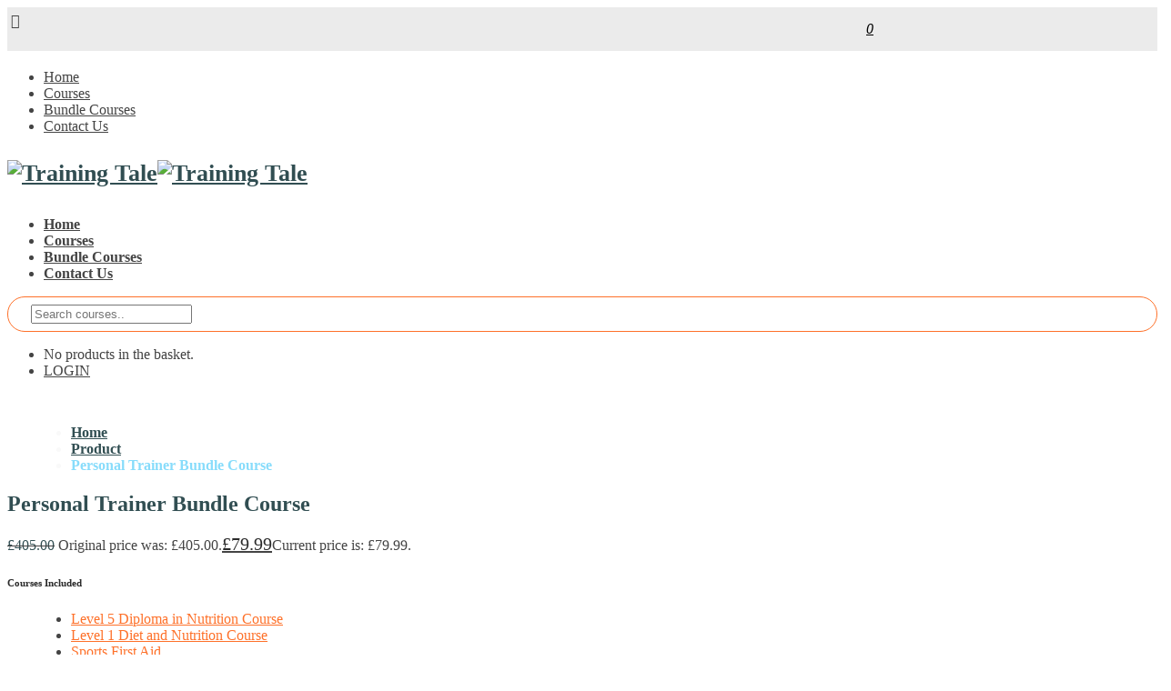

--- FILE ---
content_type: text/html; charset=UTF-8
request_url: https://trainingtale.org/product/personal-trainer-bundle-course/
body_size: 99207
content:
<!DOCTYPE html>
<html lang="en-GB">
<head>
<meta charset="UTF-8">
<meta name="viewport" content="width=device-width, initial-scale=1.0">
              <meta name="author" content="Training Tale"><link rel="shortcut icon" href="https://trainingtale.org/wp-content/uploads/2022/10/trainingtale-favico.png" />
              <link rel="icon" type="image/png" href="https://trainingtale.org/wp-content/uploads/2022/10/trainingtale-favico.png">        <script>
        window.addEventListener('load', (event) => {
            if(typeof iziToast==='undefined' && typeof global !=='undefined' && typeof global.iziToast==='object'){
                window.iziToast = global.iziToast;
            }
        });
        </script>
        <meta name='robots' content='index, follow, max-image-preview:large, max-snippet:-1, max-video-preview:-1' />
        <script>setTimeout(function(){if(document.querySelector('body') && document.querySelector('body').classList.contains('loading')){
        	document.querySelector('body').classList.remove('loading'); }},5000);</script>
        
<!-- Google Tag Manager for WordPress by gtm4wp.com -->
<script data-cfasync="false" data-pagespeed-no-defer>
	var gtm4wp_datalayer_name = "dataLayer";
	var dataLayer = dataLayer || [];
	const gtm4wp_use_sku_instead = 0;
	const gtm4wp_currency = 'GBP';
	const gtm4wp_product_per_impression = 10;
	const gtm4wp_clear_ecommerce = false;
	const gtm4wp_datalayer_max_timeout = 2000;
</script>
<!-- End Google Tag Manager for WordPress by gtm4wp.com -->
	<!-- This site is optimized with the Yoast SEO plugin v26.8 - https://yoast.com/product/yoast-seo-wordpress/ -->
	<title>Personal Trainer Bundle Course in UK | Training Tale</title>
	<meta name="description" content="Transform Lives as a Personal Trainer with our Exclusive Bundle Course. Gain the expertise to inspire and achieve fitness goals. Enrol now!" />
	<link rel="canonical" href="https://trainingtale.org/product/personal-trainer-bundle-course/" />
	<meta property="og:locale" content="en_GB" />
	<meta property="og:type" content="article" />
	<meta property="og:title" content="Personal Trainer Bundle Course in UK | Training Tale" />
	<meta property="og:description" content="Transform Lives as a Personal Trainer with our Exclusive Bundle Course. Gain the expertise to inspire and achieve fitness goals. Enrol now!" />
	<meta property="og:url" content="https://trainingtale.org/product/personal-trainer-bundle-course/" />
	<meta property="og:site_name" content="Training Tale" />
	<meta property="article:publisher" content="https://www.facebook.com/Trainingtaleuk" />
	<meta property="article:modified_time" content="2025-04-16T08:11:57+00:00" />
	<meta property="og:image" content="https://trainingtale.org/wp-content/uploads/2023/04/Personal-Trainer-01-scaled.webp" />
	<meta property="og:image:width" content="2560" />
	<meta property="og:image:height" content="1541" />
	<meta property="og:image:type" content="image/webp" />
	<meta name="twitter:card" content="summary_large_image" />
	<meta name="twitter:site" content="@TaleTraining" />
	<meta name="twitter:label1" content="Estimated reading time" />
	<meta name="twitter:data1" content="2 minutes" />
	<script type="application/ld+json" class="yoast-schema-graph">{"@context":"https://schema.org","@graph":[{"@type":"WebPage","@id":"https://trainingtale.org/product/personal-trainer-bundle-course/","url":"https://trainingtale.org/product/personal-trainer-bundle-course/","name":"Personal Trainer Bundle Course in UK | Training Tale","isPartOf":{"@id":"https://trainingtale.org/#website"},"primaryImageOfPage":{"@id":"https://trainingtale.org/product/personal-trainer-bundle-course/#primaryimage"},"image":{"@id":"https://trainingtale.org/product/personal-trainer-bundle-course/#primaryimage"},"thumbnailUrl":"https://trainingtale.org/wp-content/uploads/2023/04/Personal-Trainer-01-scaled.webp","datePublished":"2023-04-05T06:13:06+00:00","dateModified":"2025-04-16T08:11:57+00:00","description":"Transform Lives as a Personal Trainer with our Exclusive Bundle Course. Gain the expertise to inspire and achieve fitness goals. Enrol now!","breadcrumb":{"@id":"https://trainingtale.org/product/personal-trainer-bundle-course/#breadcrumb"},"inLanguage":"en-GB","potentialAction":[{"@type":"ReadAction","target":["https://trainingtale.org/product/personal-trainer-bundle-course/"]}]},{"@type":"ImageObject","inLanguage":"en-GB","@id":"https://trainingtale.org/product/personal-trainer-bundle-course/#primaryimage","url":"https://trainingtale.org/wp-content/uploads/2023/04/Personal-Trainer-01-scaled.webp","contentUrl":"https://trainingtale.org/wp-content/uploads/2023/04/Personal-Trainer-01-scaled.webp","width":2560,"height":1541,"caption":"Personal Trainer Course"},{"@type":"BreadcrumbList","@id":"https://trainingtale.org/product/personal-trainer-bundle-course/#breadcrumb","itemListElement":[{"@type":"ListItem","position":1,"name":"Home","item":"https://trainingtale.org/"},{"@type":"ListItem","position":2,"name":"All Courses","item":"https://trainingtale.org/courses/"},{"@type":"ListItem","position":3,"name":"Personal Trainer Bundle Course"}]},{"@type":"WebSite","@id":"https://trainingtale.org/#website","url":"https://trainingtale.org/","name":"Training Tale","description":"YOUR LEARNING PARTNER","publisher":{"@id":"https://trainingtale.org/#organization"},"potentialAction":[{"@type":"SearchAction","target":{"@type":"EntryPoint","urlTemplate":"https://trainingtale.org/?s={search_term_string}"},"query-input":{"@type":"PropertyValueSpecification","valueRequired":true,"valueName":"search_term_string"}}],"inLanguage":"en-GB"},{"@type":"Organization","@id":"https://trainingtale.org/#organization","name":"Training Tale","url":"https://trainingtale.org/","logo":{"@type":"ImageObject","inLanguage":"en-GB","@id":"https://trainingtale.org/#/schema/logo/image/","url":"https://trainingtale.org/wp-content/uploads/2022/11/Frame-135.png","contentUrl":"https://trainingtale.org/wp-content/uploads/2022/11/Frame-135.png","width":375,"height":208,"caption":"Training Tale"},"image":{"@id":"https://trainingtale.org/#/schema/logo/image/"},"sameAs":["https://www.facebook.com/Trainingtaleuk","https://x.com/TaleTraining","https://www.instagram.com/trainingtale1/","https://www.linkedin.com/company/trainingtale/","https://www.pinterest.co.uk/trainingtale_/"]}]}</script>
	<!-- / Yoast SEO plugin. -->


<link rel='dns-prefetch' href='//www.googletagmanager.com' />
<link rel="alternate" type="application/rss+xml" title="Training Tale &raquo; Feed" href="https://trainingtale.org/feed/" />
<link rel="alternate" type="application/rss+xml" title="Training Tale &raquo; Comments Feed" href="https://trainingtale.org/comments/feed/" />
<link rel="alternate" title="oEmbed (JSON)" type="application/json+oembed" href="https://trainingtale.org/wp-json/oembed/1.0/embed?url=https%3A%2F%2Ftrainingtale.org%2Fproduct%2Fpersonal-trainer-bundle-course%2F" />
<link rel="alternate" title="oEmbed (XML)" type="text/xml+oembed" href="https://trainingtale.org/wp-json/oembed/1.0/embed?url=https%3A%2F%2Ftrainingtale.org%2Fproduct%2Fpersonal-trainer-bundle-course%2F&#038;format=xml" />
<style id='wp-img-auto-sizes-contain-inline-css' type='text/css'>
img:is([sizes=auto i],[sizes^="auto," i]){contain-intrinsic-size:3000px 1500px}
/*# sourceURL=wp-img-auto-sizes-contain-inline-css */
</style>
<link rel='stylesheet' id='iziToast-css' href='https://trainingtale.org/wp-content/plugins/vibebp/includes/../assets/css/iziToast.min.css?ver=1.9.9.8' type='text/css' media='all' />
<style id='wp-emoji-styles-inline-css' type='text/css'>

	img.wp-smiley, img.emoji {
		display: inline !important;
		border: none !important;
		box-shadow: none !important;
		height: 1em !important;
		width: 1em !important;
		margin: 0 0.07em !important;
		vertical-align: -0.1em !important;
		background: none !important;
		padding: 0 !important;
	}
/*# sourceURL=wp-emoji-styles-inline-css */
</style>
<link rel='stylesheet' id='wp-block-library-css' href='https://trainingtale.org/wp-includes/css/dist/block-library/style.min.css?ver=6.9' type='text/css' media='all' />
<style id='classic-theme-styles-inline-css' type='text/css'>
/*! This file is auto-generated */
.wp-block-button__link{color:#fff;background-color:#32373c;border-radius:9999px;box-shadow:none;text-decoration:none;padding:calc(.667em + 2px) calc(1.333em + 2px);font-size:1.125em}.wp-block-file__button{background:#32373c;color:#fff;text-decoration:none}
/*# sourceURL=/wp-includes/css/classic-themes.min.css */
</style>
<style id='bp-login-form-style-inline-css' type='text/css'>
.widget_bp_core_login_widget .bp-login-widget-user-avatar{float:left}.widget_bp_core_login_widget .bp-login-widget-user-links{margin-left:70px}#bp-login-widget-form label{display:block;font-weight:600;margin:15px 0 5px;width:auto}#bp-login-widget-form input[type=password],#bp-login-widget-form input[type=text]{background-color:#fafafa;border:1px solid #d6d6d6;border-radius:0;font:inherit;font-size:100%;padding:.5em;width:100%}#bp-login-widget-form .bp-login-widget-register-link,#bp-login-widget-form .login-submit{display:inline;width:-moz-fit-content;width:fit-content}#bp-login-widget-form .bp-login-widget-register-link{margin-left:1em}#bp-login-widget-form .bp-login-widget-register-link a{filter:invert(1)}#bp-login-widget-form .bp-login-widget-pwd-link{font-size:80%}

/*# sourceURL=https://trainingtale.org/wp-content/plugins/buddypress/bp-core/blocks/login-form/index.css */
</style>
<style id='bp-member-style-inline-css' type='text/css'>
[data-type="bp/member"] input.components-placeholder__input{border:1px solid #757575;border-radius:2px;flex:1 1 auto;padding:6px 8px}.bp-block-member{position:relative}.bp-block-member .member-content{display:flex}.bp-block-member .user-nicename{display:block}.bp-block-member .user-nicename a{border:none;color:currentColor;text-decoration:none}.bp-block-member .bp-profile-button{width:100%}.bp-block-member .bp-profile-button a.button{bottom:10px;display:inline-block;margin:18px 0 0;position:absolute;right:0}.bp-block-member.has-cover .item-header-avatar,.bp-block-member.has-cover .member-content,.bp-block-member.has-cover .member-description{z-index:2}.bp-block-member.has-cover .member-content,.bp-block-member.has-cover .member-description{padding-top:75px}.bp-block-member.has-cover .bp-member-cover-image{background-color:#c5c5c5;background-position:top;background-repeat:no-repeat;background-size:cover;border:0;display:block;height:150px;left:0;margin:0;padding:0;position:absolute;top:0;width:100%;z-index:1}.bp-block-member img.avatar{height:auto;width:auto}.bp-block-member.avatar-none .item-header-avatar{display:none}.bp-block-member.avatar-none.has-cover{min-height:200px}.bp-block-member.avatar-full{min-height:150px}.bp-block-member.avatar-full .item-header-avatar{width:180px}.bp-block-member.avatar-thumb .member-content{align-items:center;min-height:50px}.bp-block-member.avatar-thumb .item-header-avatar{width:70px}.bp-block-member.avatar-full.has-cover{min-height:300px}.bp-block-member.avatar-full.has-cover .item-header-avatar{width:200px}.bp-block-member.avatar-full.has-cover img.avatar{background:#fffc;border:2px solid #fff;margin-left:20px}.bp-block-member.avatar-thumb.has-cover .item-header-avatar{padding-top:75px}.entry .entry-content .bp-block-member .user-nicename a{border:none;color:currentColor;text-decoration:none}

/*# sourceURL=https://trainingtale.org/wp-content/plugins/buddypress/bp-members/blocks/member/index.css */
</style>
<style id='bp-members-style-inline-css' type='text/css'>
[data-type="bp/members"] .components-placeholder.is-appender{min-height:0}[data-type="bp/members"] .components-placeholder.is-appender .components-placeholder__label:empty{display:none}[data-type="bp/members"] .components-placeholder input.components-placeholder__input{border:1px solid #757575;border-radius:2px;flex:1 1 auto;padding:6px 8px}[data-type="bp/members"].avatar-none .member-description{width:calc(100% - 44px)}[data-type="bp/members"].avatar-full .member-description{width:calc(100% - 224px)}[data-type="bp/members"].avatar-thumb .member-description{width:calc(100% - 114px)}[data-type="bp/members"] .member-content{position:relative}[data-type="bp/members"] .member-content .is-right{position:absolute;right:2px;top:2px}[data-type="bp/members"] .columns-2 .member-content .member-description,[data-type="bp/members"] .columns-3 .member-content .member-description,[data-type="bp/members"] .columns-4 .member-content .member-description{padding-left:44px;width:calc(100% - 44px)}[data-type="bp/members"] .columns-3 .is-right{right:-10px}[data-type="bp/members"] .columns-4 .is-right{right:-50px}.bp-block-members.is-grid{display:flex;flex-wrap:wrap;padding:0}.bp-block-members.is-grid .member-content{margin:0 1.25em 1.25em 0;width:100%}@media(min-width:600px){.bp-block-members.columns-2 .member-content{width:calc(50% - .625em)}.bp-block-members.columns-2 .member-content:nth-child(2n){margin-right:0}.bp-block-members.columns-3 .member-content{width:calc(33.33333% - .83333em)}.bp-block-members.columns-3 .member-content:nth-child(3n){margin-right:0}.bp-block-members.columns-4 .member-content{width:calc(25% - .9375em)}.bp-block-members.columns-4 .member-content:nth-child(4n){margin-right:0}}.bp-block-members .member-content{display:flex;flex-direction:column;padding-bottom:1em;text-align:center}.bp-block-members .member-content .item-header-avatar,.bp-block-members .member-content .member-description{width:100%}.bp-block-members .member-content .item-header-avatar{margin:0 auto}.bp-block-members .member-content .item-header-avatar img.avatar{display:inline-block}@media(min-width:600px){.bp-block-members .member-content{flex-direction:row;text-align:left}.bp-block-members .member-content .item-header-avatar,.bp-block-members .member-content .member-description{width:auto}.bp-block-members .member-content .item-header-avatar{margin:0}}.bp-block-members .member-content .user-nicename{display:block}.bp-block-members .member-content .user-nicename a{border:none;color:currentColor;text-decoration:none}.bp-block-members .member-content time{color:#767676;display:block;font-size:80%}.bp-block-members.avatar-none .item-header-avatar{display:none}.bp-block-members.avatar-full{min-height:190px}.bp-block-members.avatar-full .item-header-avatar{width:180px}.bp-block-members.avatar-thumb .member-content{min-height:80px}.bp-block-members.avatar-thumb .item-header-avatar{width:70px}.bp-block-members.columns-2 .member-content,.bp-block-members.columns-3 .member-content,.bp-block-members.columns-4 .member-content{display:block;text-align:center}.bp-block-members.columns-2 .member-content .item-header-avatar,.bp-block-members.columns-3 .member-content .item-header-avatar,.bp-block-members.columns-4 .member-content .item-header-avatar{margin:0 auto}.bp-block-members img.avatar{height:auto;max-width:-moz-fit-content;max-width:fit-content;width:auto}.bp-block-members .member-content.has-activity{align-items:center}.bp-block-members .member-content.has-activity .item-header-avatar{padding-right:1em}.bp-block-members .member-content.has-activity .wp-block-quote{margin-bottom:0;text-align:left}.bp-block-members .member-content.has-activity .wp-block-quote cite a,.entry .entry-content .bp-block-members .user-nicename a{border:none;color:currentColor;text-decoration:none}

/*# sourceURL=https://trainingtale.org/wp-content/plugins/buddypress/bp-members/blocks/members/index.css */
</style>
<style id='bp-dynamic-members-style-inline-css' type='text/css'>
.bp-dynamic-block-container .item-options{font-size:.5em;margin:0 0 1em;padding:1em 0}.bp-dynamic-block-container .item-options a.selected{font-weight:600}.bp-dynamic-block-container ul.item-list{list-style:none;margin:1em 0;padding-left:0}.bp-dynamic-block-container ul.item-list li{margin-bottom:1em}.bp-dynamic-block-container ul.item-list li:after,.bp-dynamic-block-container ul.item-list li:before{content:" ";display:table}.bp-dynamic-block-container ul.item-list li:after{clear:both}.bp-dynamic-block-container ul.item-list li .item-avatar{float:left;width:60px}.bp-dynamic-block-container ul.item-list li .item{margin-left:70px}

/*# sourceURL=https://trainingtale.org/wp-content/plugins/buddypress/bp-members/blocks/dynamic-members/index.css */
</style>
<style id='bp-online-members-style-inline-css' type='text/css'>
.widget_bp_core_whos_online_widget .avatar-block,[data-type="bp/online-members"] .avatar-block{display:flex;flex-flow:row wrap}.widget_bp_core_whos_online_widget .avatar-block img,[data-type="bp/online-members"] .avatar-block img{margin:.5em}

/*# sourceURL=https://trainingtale.org/wp-content/plugins/buddypress/bp-members/blocks/online-members/index.css */
</style>
<style id='bp-active-members-style-inline-css' type='text/css'>
.widget_bp_core_recently_active_widget .avatar-block,[data-type="bp/active-members"] .avatar-block{display:flex;flex-flow:row wrap}.widget_bp_core_recently_active_widget .avatar-block img,[data-type="bp/active-members"] .avatar-block img{margin:.5em}

/*# sourceURL=https://trainingtale.org/wp-content/plugins/buddypress/bp-members/blocks/active-members/index.css */
</style>
<style id='bp-latest-activities-style-inline-css' type='text/css'>
.bp-latest-activities .components-flex.components-select-control select[multiple]{height:auto;padding:0 8px}.bp-latest-activities .components-flex.components-select-control select[multiple]+.components-input-control__suffix svg{display:none}.bp-latest-activities-block a,.entry .entry-content .bp-latest-activities-block a{border:none;text-decoration:none}.bp-latest-activities-block .activity-list.item-list blockquote{border:none;padding:0}.bp-latest-activities-block .activity-list.item-list blockquote .activity-item:not(.mini){box-shadow:1px 0 4px #00000026;padding:0 1em;position:relative}.bp-latest-activities-block .activity-list.item-list blockquote .activity-item:not(.mini):after,.bp-latest-activities-block .activity-list.item-list blockquote .activity-item:not(.mini):before{border-color:#0000;border-style:solid;content:"";display:block;height:0;left:15px;position:absolute;width:0}.bp-latest-activities-block .activity-list.item-list blockquote .activity-item:not(.mini):before{border-top-color:#00000026;border-width:9px;bottom:-18px;left:14px}.bp-latest-activities-block .activity-list.item-list blockquote .activity-item:not(.mini):after{border-top-color:#fff;border-width:8px;bottom:-16px}.bp-latest-activities-block .activity-list.item-list blockquote .activity-item.mini .avatar{display:inline-block;height:20px;margin-right:2px;vertical-align:middle;width:20px}.bp-latest-activities-block .activity-list.item-list footer{align-items:center;display:flex}.bp-latest-activities-block .activity-list.item-list footer img.avatar{border:none;display:inline-block;margin-right:.5em}.bp-latest-activities-block .activity-list.item-list footer .activity-time-since{font-size:90%}.bp-latest-activities-block .widget-error{border-left:4px solid #0b80a4;box-shadow:1px 0 4px #00000026}.bp-latest-activities-block .widget-error p{padding:0 1em}

/*# sourceURL=https://trainingtale.org/wp-content/plugins/buddypress/bp-activity/blocks/latest-activities/index.css */
</style>
<style id='bp-friends-style-inline-css' type='text/css'>
.bp-dynamic-block-container .item-options{font-size:.5em;margin:0 0 1em;padding:1em 0}.bp-dynamic-block-container .item-options a.selected{font-weight:600}.bp-dynamic-block-container ul.item-list{list-style:none;margin:1em 0;padding-left:0}.bp-dynamic-block-container ul.item-list li{margin-bottom:1em}.bp-dynamic-block-container ul.item-list li:after,.bp-dynamic-block-container ul.item-list li:before{content:" ";display:table}.bp-dynamic-block-container ul.item-list li:after{clear:both}.bp-dynamic-block-container ul.item-list li .item-avatar{float:left;width:60px}.bp-dynamic-block-container ul.item-list li .item{margin-left:70px}

/*# sourceURL=https://trainingtale.org/wp-content/plugins/buddypress/bp-friends/blocks/dynamic-friends/index.css */
</style>
<style id='bp-sitewide-notices-style-inline-css' type='text/css'>
.bp-sitewide-notice-block .bp-screen-reader-text,[data-type="bp/sitewide-notices"] .bp-screen-reader-text{border:0;clip:rect(0 0 0 0);height:1px;margin:-1px;overflow:hidden;padding:0;position:absolute;width:1px;word-wrap:normal!important}.bp-sitewide-notice-block [data-bp-tooltip]:after,[data-type="bp/sitewide-notices"] [data-bp-tooltip]:after{background-color:#fff;border:1px solid #737373;border-radius:1px;box-shadow:4px 4px 8px #0003;color:#333;content:attr(data-bp-tooltip);display:none;font-family:Helvetica Neue,Helvetica,Arial,san-serif;font-size:12px;font-weight:400;letter-spacing:normal;line-height:1.25;max-width:200px;opacity:0;padding:5px 8px;pointer-events:none;position:absolute;text-shadow:none;text-transform:none;transform:translateZ(0);transition:all 1.5s ease;visibility:hidden;white-space:nowrap;word-wrap:break-word;z-index:100000}.bp-sitewide-notice-block .bp-tooltip:after,[data-type="bp/sitewide-notices"] .bp-tooltip:after{left:50%;margin-top:7px;top:110%;transform:translate(-50%)}.bp-sitewide-notice-block{border-left:4px solid #ff853c;padding-left:1em;position:relative}.bp-sitewide-notice-block h2:before{background:none;border:none}.bp-sitewide-notice-block .dismiss-notice{background-color:#0000;border:1px solid #ff853c;color:#ff853c;display:block;padding:.2em .5em;position:absolute;right:.5em;top:.5em;width:-moz-fit-content;width:fit-content}.bp-sitewide-notice-block .dismiss-notice:hover{background-color:#ff853c;color:#fff}

/*# sourceURL=https://trainingtale.org/wp-content/plugins/buddypress/bp-messages/blocks/sitewide-notices/index.css */
</style>
<link rel='stylesheet' id='gutenberg-pdfjs-style-css' href='https://trainingtale.org/wp-content/plugins/pdfjs-viewer-shortcode/inc/../blocks/build/style-index.css?ver=1765430548' type='text/css' media='all' />
<style id='global-styles-inline-css' type='text/css'>
:root{--wp--preset--aspect-ratio--square: 1;--wp--preset--aspect-ratio--4-3: 4/3;--wp--preset--aspect-ratio--3-4: 3/4;--wp--preset--aspect-ratio--3-2: 3/2;--wp--preset--aspect-ratio--2-3: 2/3;--wp--preset--aspect-ratio--16-9: 16/9;--wp--preset--aspect-ratio--9-16: 9/16;--wp--preset--color--black: #000000;--wp--preset--color--cyan-bluish-gray: #abb8c3;--wp--preset--color--white: #ffffff;--wp--preset--color--pale-pink: #f78da7;--wp--preset--color--vivid-red: #cf2e2e;--wp--preset--color--luminous-vivid-orange: #ff6900;--wp--preset--color--luminous-vivid-amber: #fcb900;--wp--preset--color--light-green-cyan: #7bdcb5;--wp--preset--color--vivid-green-cyan: #00d084;--wp--preset--color--pale-cyan-blue: #8ed1fc;--wp--preset--color--vivid-cyan-blue: #0693e3;--wp--preset--color--vivid-purple: #9b51e0;--wp--preset--gradient--vivid-cyan-blue-to-vivid-purple: linear-gradient(135deg,rgb(6,147,227) 0%,rgb(155,81,224) 100%);--wp--preset--gradient--light-green-cyan-to-vivid-green-cyan: linear-gradient(135deg,rgb(122,220,180) 0%,rgb(0,208,130) 100%);--wp--preset--gradient--luminous-vivid-amber-to-luminous-vivid-orange: linear-gradient(135deg,rgb(252,185,0) 0%,rgb(255,105,0) 100%);--wp--preset--gradient--luminous-vivid-orange-to-vivid-red: linear-gradient(135deg,rgb(255,105,0) 0%,rgb(207,46,46) 100%);--wp--preset--gradient--very-light-gray-to-cyan-bluish-gray: linear-gradient(135deg,rgb(238,238,238) 0%,rgb(169,184,195) 100%);--wp--preset--gradient--cool-to-warm-spectrum: linear-gradient(135deg,rgb(74,234,220) 0%,rgb(151,120,209) 20%,rgb(207,42,186) 40%,rgb(238,44,130) 60%,rgb(251,105,98) 80%,rgb(254,248,76) 100%);--wp--preset--gradient--blush-light-purple: linear-gradient(135deg,rgb(255,206,236) 0%,rgb(152,150,240) 100%);--wp--preset--gradient--blush-bordeaux: linear-gradient(135deg,rgb(254,205,165) 0%,rgb(254,45,45) 50%,rgb(107,0,62) 100%);--wp--preset--gradient--luminous-dusk: linear-gradient(135deg,rgb(255,203,112) 0%,rgb(199,81,192) 50%,rgb(65,88,208) 100%);--wp--preset--gradient--pale-ocean: linear-gradient(135deg,rgb(255,245,203) 0%,rgb(182,227,212) 50%,rgb(51,167,181) 100%);--wp--preset--gradient--electric-grass: linear-gradient(135deg,rgb(202,248,128) 0%,rgb(113,206,126) 100%);--wp--preset--gradient--midnight: linear-gradient(135deg,rgb(2,3,129) 0%,rgb(40,116,252) 100%);--wp--preset--font-size--small: 13px;--wp--preset--font-size--medium: 20px;--wp--preset--font-size--large: 36px;--wp--preset--font-size--x-large: 42px;--wp--preset--spacing--20: 0.44rem;--wp--preset--spacing--30: 0.67rem;--wp--preset--spacing--40: 1rem;--wp--preset--spacing--50: 1.5rem;--wp--preset--spacing--60: 2.25rem;--wp--preset--spacing--70: 3.38rem;--wp--preset--spacing--80: 5.06rem;--wp--preset--shadow--natural: 6px 6px 9px rgba(0, 0, 0, 0.2);--wp--preset--shadow--deep: 12px 12px 50px rgba(0, 0, 0, 0.4);--wp--preset--shadow--sharp: 6px 6px 0px rgba(0, 0, 0, 0.2);--wp--preset--shadow--outlined: 6px 6px 0px -3px rgb(255, 255, 255), 6px 6px rgb(0, 0, 0);--wp--preset--shadow--crisp: 6px 6px 0px rgb(0, 0, 0);}:where(.is-layout-flex){gap: 0.5em;}:where(.is-layout-grid){gap: 0.5em;}body .is-layout-flex{display: flex;}.is-layout-flex{flex-wrap: wrap;align-items: center;}.is-layout-flex > :is(*, div){margin: 0;}body .is-layout-grid{display: grid;}.is-layout-grid > :is(*, div){margin: 0;}:where(.wp-block-columns.is-layout-flex){gap: 2em;}:where(.wp-block-columns.is-layout-grid){gap: 2em;}:where(.wp-block-post-template.is-layout-flex){gap: 1.25em;}:where(.wp-block-post-template.is-layout-grid){gap: 1.25em;}.has-black-color{color: var(--wp--preset--color--black) !important;}.has-cyan-bluish-gray-color{color: var(--wp--preset--color--cyan-bluish-gray) !important;}.has-white-color{color: var(--wp--preset--color--white) !important;}.has-pale-pink-color{color: var(--wp--preset--color--pale-pink) !important;}.has-vivid-red-color{color: var(--wp--preset--color--vivid-red) !important;}.has-luminous-vivid-orange-color{color: var(--wp--preset--color--luminous-vivid-orange) !important;}.has-luminous-vivid-amber-color{color: var(--wp--preset--color--luminous-vivid-amber) !important;}.has-light-green-cyan-color{color: var(--wp--preset--color--light-green-cyan) !important;}.has-vivid-green-cyan-color{color: var(--wp--preset--color--vivid-green-cyan) !important;}.has-pale-cyan-blue-color{color: var(--wp--preset--color--pale-cyan-blue) !important;}.has-vivid-cyan-blue-color{color: var(--wp--preset--color--vivid-cyan-blue) !important;}.has-vivid-purple-color{color: var(--wp--preset--color--vivid-purple) !important;}.has-black-background-color{background-color: var(--wp--preset--color--black) !important;}.has-cyan-bluish-gray-background-color{background-color: var(--wp--preset--color--cyan-bluish-gray) !important;}.has-white-background-color{background-color: var(--wp--preset--color--white) !important;}.has-pale-pink-background-color{background-color: var(--wp--preset--color--pale-pink) !important;}.has-vivid-red-background-color{background-color: var(--wp--preset--color--vivid-red) !important;}.has-luminous-vivid-orange-background-color{background-color: var(--wp--preset--color--luminous-vivid-orange) !important;}.has-luminous-vivid-amber-background-color{background-color: var(--wp--preset--color--luminous-vivid-amber) !important;}.has-light-green-cyan-background-color{background-color: var(--wp--preset--color--light-green-cyan) !important;}.has-vivid-green-cyan-background-color{background-color: var(--wp--preset--color--vivid-green-cyan) !important;}.has-pale-cyan-blue-background-color{background-color: var(--wp--preset--color--pale-cyan-blue) !important;}.has-vivid-cyan-blue-background-color{background-color: var(--wp--preset--color--vivid-cyan-blue) !important;}.has-vivid-purple-background-color{background-color: var(--wp--preset--color--vivid-purple) !important;}.has-black-border-color{border-color: var(--wp--preset--color--black) !important;}.has-cyan-bluish-gray-border-color{border-color: var(--wp--preset--color--cyan-bluish-gray) !important;}.has-white-border-color{border-color: var(--wp--preset--color--white) !important;}.has-pale-pink-border-color{border-color: var(--wp--preset--color--pale-pink) !important;}.has-vivid-red-border-color{border-color: var(--wp--preset--color--vivid-red) !important;}.has-luminous-vivid-orange-border-color{border-color: var(--wp--preset--color--luminous-vivid-orange) !important;}.has-luminous-vivid-amber-border-color{border-color: var(--wp--preset--color--luminous-vivid-amber) !important;}.has-light-green-cyan-border-color{border-color: var(--wp--preset--color--light-green-cyan) !important;}.has-vivid-green-cyan-border-color{border-color: var(--wp--preset--color--vivid-green-cyan) !important;}.has-pale-cyan-blue-border-color{border-color: var(--wp--preset--color--pale-cyan-blue) !important;}.has-vivid-cyan-blue-border-color{border-color: var(--wp--preset--color--vivid-cyan-blue) !important;}.has-vivid-purple-border-color{border-color: var(--wp--preset--color--vivid-purple) !important;}.has-vivid-cyan-blue-to-vivid-purple-gradient-background{background: var(--wp--preset--gradient--vivid-cyan-blue-to-vivid-purple) !important;}.has-light-green-cyan-to-vivid-green-cyan-gradient-background{background: var(--wp--preset--gradient--light-green-cyan-to-vivid-green-cyan) !important;}.has-luminous-vivid-amber-to-luminous-vivid-orange-gradient-background{background: var(--wp--preset--gradient--luminous-vivid-amber-to-luminous-vivid-orange) !important;}.has-luminous-vivid-orange-to-vivid-red-gradient-background{background: var(--wp--preset--gradient--luminous-vivid-orange-to-vivid-red) !important;}.has-very-light-gray-to-cyan-bluish-gray-gradient-background{background: var(--wp--preset--gradient--very-light-gray-to-cyan-bluish-gray) !important;}.has-cool-to-warm-spectrum-gradient-background{background: var(--wp--preset--gradient--cool-to-warm-spectrum) !important;}.has-blush-light-purple-gradient-background{background: var(--wp--preset--gradient--blush-light-purple) !important;}.has-blush-bordeaux-gradient-background{background: var(--wp--preset--gradient--blush-bordeaux) !important;}.has-luminous-dusk-gradient-background{background: var(--wp--preset--gradient--luminous-dusk) !important;}.has-pale-ocean-gradient-background{background: var(--wp--preset--gradient--pale-ocean) !important;}.has-electric-grass-gradient-background{background: var(--wp--preset--gradient--electric-grass) !important;}.has-midnight-gradient-background{background: var(--wp--preset--gradient--midnight) !important;}.has-small-font-size{font-size: var(--wp--preset--font-size--small) !important;}.has-medium-font-size{font-size: var(--wp--preset--font-size--medium) !important;}.has-large-font-size{font-size: var(--wp--preset--font-size--large) !important;}.has-x-large-font-size{font-size: var(--wp--preset--font-size--x-large) !important;}
:where(.wp-block-post-template.is-layout-flex){gap: 1.25em;}:where(.wp-block-post-template.is-layout-grid){gap: 1.25em;}
:where(.wp-block-term-template.is-layout-flex){gap: 1.25em;}:where(.wp-block-term-template.is-layout-grid){gap: 1.25em;}
:where(.wp-block-columns.is-layout-flex){gap: 2em;}:where(.wp-block-columns.is-layout-grid){gap: 2em;}
:root :where(.wp-block-pullquote){font-size: 1.5em;line-height: 1.6;}
/*# sourceURL=global-styles-inline-css */
</style>
<link rel='stylesheet' id='simple-image-popup-css' href='https://trainingtale.org/wp-content/plugins/simple-image-popup//css/simple-image-popup.css?ver=6.9' type='text/css' media='all' />
<link rel='stylesheet' id='uaf_client_css-css' href='https://trainingtale.org/wp-content/uploads/useanyfont/uaf.css?ver=1764564363' type='text/css' media='all' />
<link rel='stylesheet' id='photoswipe-css' href='https://trainingtale.org/wp-content/plugins/woocommerce/assets/css/photoswipe/photoswipe.min.css?ver=10.4.3' type='text/css' media='all' />
<link rel='stylesheet' id='photoswipe-default-skin-css' href='https://trainingtale.org/wp-content/plugins/woocommerce/assets/css/photoswipe/default-skin/default-skin.min.css?ver=10.4.3' type='text/css' media='all' />
<style id='woocommerce-inline-inline-css' type='text/css'>
.woocommerce form .form-row .required { visibility: visible; }
/*# sourceURL=woocommerce-inline-inline-css */
</style>
<link rel='stylesheet' id='plyr-css' href='https://trainingtale.org/wp-content/plugins/vibebp/assets/css/plyr.css?ver=1.9.9.8' type='text/css' media='all' />
<link rel='stylesheet' id='wplms-course-video-css-css' href='https://trainingtale.org/wp-content/plugins/wplms_plugin/includes/theme/../../assets/css/course_video.css?ver=1.9.9.8.1' type='text/css' media='all' />
<link rel='stylesheet' id='gateway-css' href='https://trainingtale.org/wp-content/plugins/woocommerce-paypal-payments/modules/ppcp-button/assets/css/gateway.css?ver=3.3.2' type='text/css' media='all' />
<link rel='stylesheet' id='woocommerce-css-css' href='https://trainingtale.org/wp-content/themes/wplms/assets/css/woocommerce.min.css?ver=4.971' type='text/css' media='all' />
<link rel='stylesheet' id='wplms-core-css' href='https://trainingtale.org/wp-content/themes/wplms/assets/css/core.min.css?ver=4.971' type='text/css' media='all' />
<link rel='stylesheet' id='wplms-v4style-css' href='https://trainingtale.org/wp-content/themes/wplms/assets/css/v4.min.css?ver=4.971' type='text/css' media='all' />
<link rel='stylesheet' id='wplms-header-css' href='https://trainingtale.org/wp-content/themes/wplms/assets/css/header.min.css?ver=4.971' type='text/css' media='all' />
<link rel='stylesheet' id='vicons-css' href='https://trainingtale.org/wp-content/themes/wplms/assets/vicons.css?ver=4.971' type='text/css' media='all' />
<link rel='stylesheet' id='minimal-css' href='https://trainingtale.org/wp-content/themes/wplms/assets/css/minimal.min.css?ver=4.971' type='text/css' media='all' />
<link rel='stylesheet' id='wplms_child_theme_style-css' href='https://trainingtale.org/wp-content/themes/wplms-child/style.css?ver=4.971' type='text/css' media='all' />
<link rel='stylesheet' id='wplms_dashboard_css-css' href='https://trainingtale.org/wp-content/plugins/wplms_plugin/assets/css/dashboard.css?ver=1.9.9.8.1' type='text/css' media='all' />
<link rel='stylesheet' id='elementor-frontend-css' href='https://trainingtale.org/wp-content/plugins/elementor/assets/css/frontend.min.css?ver=3.33.6' type='text/css' media='all' />
<link rel='stylesheet' id='elementor-post-319163-css' href='https://trainingtale.org/wp-content/uploads/elementor/css/post-319163.css?ver=1769056132' type='text/css' media='all' />
<link rel='stylesheet' id='widget-image-css' href='https://trainingtale.org/wp-content/plugins/elementor/assets/css/widget-image.min.css?ver=3.33.6' type='text/css' media='all' />
<link rel='stylesheet' id='widget-heading-css' href='https://trainingtale.org/wp-content/plugins/elementor/assets/css/widget-heading.min.css?ver=3.33.6' type='text/css' media='all' />
<link rel='stylesheet' id='notificationx-public-css' href='https://trainingtale.org/wp-content/plugins/notificationx/assets/public/css/frontend.css?ver=3.2.1' type='text/css' media='all' />
<link rel='stylesheet' id='dashicons-css' href='https://trainingtale.org/wp-includes/css/dashicons.min.css?ver=6.9' type='text/css' media='all' />
<link rel='stylesheet' id='wc_stripe_express_checkout_style-css' href='https://trainingtale.org/wp-content/plugins/woocommerce-gateway-stripe/build/express-checkout.css?ver=f49792bd42ded7e3e1cb' type='text/css' media='all' />
<link rel='stylesheet' id='vibebp_main-css' href='https://trainingtale.org/wp-content/plugins/vibebp/includes/../assets/css/front.css?ver=1.9.9.8' type='text/css' media='all' />
<link rel='stylesheet' id='elementor-gf-local-poppins-css' href='https://trainingtale.org/wp-content/uploads/elementor/google-fonts/css/poppins.css?ver=1742269801' type='text/css' media='all' />
<script type="text/javascript" src="https://trainingtale.org/wp-content/plugins/vibebp/includes/../assets/js/iziToast.min.js?ver=1.9.9.8" id="iziToast-js"></script>
<script type="text/javascript" src="https://trainingtale.org/wp-includes/js/jquery/jquery.min.js?ver=3.7.1" id="jquery-core-js"></script>
<script type="text/javascript" src="https://trainingtale.org/wp-includes/js/jquery/jquery-migrate.min.js?ver=3.4.1" id="jquery-migrate-js"></script>
<script type="text/javascript" src="https://trainingtale.org/wp-content/plugins/woocommerce/assets/js/photoswipe/photoswipe.min.js?ver=4.1.1-wc.10.4.3" id="wc-photoswipe-js" defer="defer" data-wp-strategy="defer"></script>
<script type="text/javascript" src="https://trainingtale.org/wp-content/plugins/woocommerce/assets/js/photoswipe/photoswipe-ui-default.min.js?ver=4.1.1-wc.10.4.3" id="wc-photoswipe-ui-default-js" defer="defer" data-wp-strategy="defer"></script>
<script type="text/javascript" id="wc-single-product-js-extra">
/* <![CDATA[ */
var wc_single_product_params = {"i18n_required_rating_text":"Please select a rating","i18n_rating_options":["1 of 5 stars","2 of 5 stars","3 of 5 stars","4 of 5 stars","5 of 5 stars"],"i18n_product_gallery_trigger_text":"View full-screen image gallery","review_rating_required":"yes","flexslider":{"rtl":false,"animation":"slide","smoothHeight":true,"directionNav":false,"controlNav":"thumbnails","slideshow":false,"animationSpeed":500,"animationLoop":false,"allowOneSlide":false},"zoom_enabled":"","zoom_options":[],"photoswipe_enabled":"1","photoswipe_options":{"shareEl":false,"closeOnScroll":false,"history":false,"hideAnimationDuration":0,"showAnimationDuration":0},"flexslider_enabled":""};
//# sourceURL=wc-single-product-js-extra
/* ]]> */
</script>
<script type="text/javascript" src="https://trainingtale.org/wp-content/plugins/woocommerce/assets/js/frontend/single-product.min.js?ver=10.4.3" id="wc-single-product-js" defer="defer" data-wp-strategy="defer"></script>
<script type="text/javascript" src="https://trainingtale.org/wp-content/plugins/woocommerce/assets/js/jquery-blockui/jquery.blockUI.min.js?ver=2.7.0-wc.10.4.3" id="wc-jquery-blockui-js" defer="defer" data-wp-strategy="defer"></script>
<script type="text/javascript" src="https://trainingtale.org/wp-content/plugins/woocommerce/assets/js/js-cookie/js.cookie.min.js?ver=2.1.4-wc.10.4.3" id="wc-js-cookie-js" defer="defer" data-wp-strategy="defer"></script>
<script type="text/javascript" id="woocommerce-js-extra">
/* <![CDATA[ */
var woocommerce_params = {"ajax_url":"/wp-admin/admin-ajax.php","wc_ajax_url":"/?wc-ajax=%%endpoint%%","i18n_password_show":"Show password","i18n_password_hide":"Hide password"};
//# sourceURL=woocommerce-js-extra
/* ]]> */
</script>
<script type="text/javascript" src="https://trainingtale.org/wp-content/plugins/woocommerce/assets/js/frontend/woocommerce.min.js?ver=10.4.3" id="woocommerce-js" defer="defer" data-wp-strategy="defer"></script>
<link rel="https://api.w.org/" href="https://trainingtale.org/wp-json/" /><link rel="alternate" title="JSON" type="application/json" href="https://trainingtale.org/wp-json/wp/v2/product/235981" /><link rel="EditURI" type="application/rsd+xml" title="RSD" href="https://trainingtale.org/xmlrpc.php?rsd" />
<meta name="generator" content="WordPress 6.9" />
<meta name="generator" content="WooCommerce 10.4.3" />
<link rel='shortlink' href='https://trainingtale.org/?p=235981' />

	<script type="text/javascript">var ajaxurl = 'https://trainingtale.org/wp-admin/admin-ajax.php';</script>

<meta name="generator" content="Site Kit by Google 1.170.0" /><script type="application/ld+json">
{
  "@context": "https://schema.org",
  "@type": "EducationalOrganization",
  "name": "Training Tale",
  "url": "https://trainingtale.org/",
  "logo": "https://trainingtale.org/wp-content/uploads/2022/11/Frame-135.png",
  "contactPoint": {
    "@type": "ContactPoint",
    "telephone": "0203 289 8484",
    "contactType": "customer service",
    "contactOption": "HearingImpairedSupported",
    "areaServed": "GB",
    "availableLanguage": "en"
  },
  "sameAs": [
    "https://www.facebook.com/Trainingtaleuk",
    "https://twitter.com/TaleTraining",
    "https://www.instagram.com/_trainingtale_/",
    "https://www.linkedin.com/company/trainingtale/",
    "https://www.pinterest.co.uk/trainingtale_/"
  ]
}
</script>

<!-- Start LeedFeeder Code -->
<script> (function(ss,ex){ window.ldfdr=window.ldfdr||function(){(ldfdr._q=ldfdr._q||[]).push([].slice.call(arguments));}; (function(d,s){ fs=d.getElementsByTagName(s)[0]; function ce(src){ var cs=d.createElement(s); cs.src=src; cs.async=1; fs.parentNode.insertBefore(cs,fs); }; ce('https://sc.lfeeder.com/lftracker_v1_'+ss+(ex?'_'+ex:'')+'.js'); })(document,'script'); })('YEgkB8le6gz7ep3Z'); </script>
<!-- End LeedFeeder Code -->

<!-- Event snippet for AET Courses (2) conversion page -->
<script>
  gtag('event', 'conversion', {
      'send_to': 'AW-11328701116/qk9JCPLD2ZYZELyF-Zkq',
      'transaction_id': ''
  });
</script>
		<script type="text/javascript">
				(function(c,l,a,r,i,t,y){
					c[a]=c[a]||function(){(c[a].q=c[a].q||[]).push(arguments)};t=l.createElement(r);t.async=1;
					t.src="https://www.clarity.ms/tag/"+i+"?ref=wordpress";y=l.getElementsByTagName(r)[0];y.parentNode.insertBefore(t,y);
				})(window, document, "clarity", "script", "qpjovmw79j");
		</script>
		<style>.vibebp_myprofile{--plyr-color-main:#000000;}.vibebp_myprofile{--primary:#000000;--primarycolor:#ffffff;--text:#000000;--bold:#000000;--darkborder:#000000;--dark:#000000;--body:#ffffff}</style>        <script>
            document.addEventListener("DOMContentLoaded", (event) => {
              if( document.body.classList.contains('pmpro-levels')){
                    let levelId = window.location.href.split('#');
                    if(levelId && levelId.length>1){
                        levelId = parseInt(levelId[1]);
                        if (!isNaN(levelId) && levelId !== null && levelId !== '') {
                            const style = document.createElement('style');

                            // Define the CSS rule as a string
                            const cssRule = `
                                tr#pmpro_level-${levelId} th, 
                                tr#pmpro_level-${levelId} td {
                                    background: var(--primary);
                                    color: var(--text);
                                }
                            `;

                            // Add the CSS rule to the style element
                            style.innerHTML = cssRule;

                            // Append the style element to the document's head (or body if you prefer)
                            document.head.appendChild(style);
                        }
                    }
               }
            });

           
        </script>
        
<!-- Google Tag Manager for WordPress by gtm4wp.com -->
<!-- GTM Container placement set to automatic -->
<script data-cfasync="false" data-pagespeed-no-defer>
	var dataLayer_content = {"pagePostType":"product","pagePostType2":"single-product","pagePostAuthor":"Radd Haden","customerTotalOrders":0,"customerTotalOrderValue":0,"customerFirstName":"","customerLastName":"","customerBillingFirstName":"","customerBillingLastName":"","customerBillingCompany":"","customerBillingAddress1":"","customerBillingAddress2":"","customerBillingCity":"","customerBillingState":"","customerBillingPostcode":"","customerBillingCountry":"","customerBillingEmail":"","customerBillingEmailHash":"","customerBillingPhone":"","customerShippingFirstName":"","customerShippingLastName":"","customerShippingCompany":"","customerShippingAddress1":"","customerShippingAddress2":"","customerShippingCity":"","customerShippingState":"","customerShippingPostcode":"","customerShippingCountry":"","productRatingCounts":[],"productAverageRating":0,"productReviewCount":0,"productType":"simple","productIsVariable":0};
	dataLayer.push( dataLayer_content );
</script>
<script data-cfasync="false" data-pagespeed-no-defer>
(function(w,d,s,l,i){w[l]=w[l]||[];w[l].push({'gtm.start':
new Date().getTime(),event:'gtm.js'});var f=d.getElementsByTagName(s)[0],
j=d.createElement(s),dl=l!='dataLayer'?'&l='+l:'';j.async=true;j.src=
'//www.googletagmanager.com/gtm.js?id='+i+dl;f.parentNode.insertBefore(j,f);
})(window,document,'script','dataLayer','GTM-PB8Z6BR2');
</script>
<!-- End Google Tag Manager for WordPress by gtm4wp.com -->	<noscript><style>.woocommerce-product-gallery{ opacity: 1 !important; }</style></noscript>
	<meta name="generator" content="Elementor 3.33.6; features: additional_custom_breakpoints; settings: css_print_method-external, google_font-enabled, font_display-auto">
			<style>
				.e-con.e-parent:nth-of-type(n+4):not(.e-lazyloaded):not(.e-no-lazyload),
				.e-con.e-parent:nth-of-type(n+4):not(.e-lazyloaded):not(.e-no-lazyload) * {
					background-image: none !important;
				}
				@media screen and (max-height: 1024px) {
					.e-con.e-parent:nth-of-type(n+3):not(.e-lazyloaded):not(.e-no-lazyload),
					.e-con.e-parent:nth-of-type(n+3):not(.e-lazyloaded):not(.e-no-lazyload) * {
						background-image: none !important;
					}
				}
				@media screen and (max-height: 640px) {
					.e-con.e-parent:nth-of-type(n+2):not(.e-lazyloaded):not(.e-no-lazyload),
					.e-con.e-parent:nth-of-type(n+2):not(.e-lazyloaded):not(.e-no-lazyload) * {
						background-image: none !important;
					}
				}
			</style>
			<link rel="icon" href="https://trainingtale.org/wp-content/uploads/2023/09/trainingtale-favico-100x100.png" sizes="32x32" />
<link rel="icon" href="https://trainingtale.org/wp-content/uploads/2023/09/trainingtale-favico.png" sizes="192x192" />
<link rel="apple-touch-icon" href="https://trainingtale.org/wp-content/uploads/2023/09/trainingtale-favico.png" />
<meta name="msapplication-TileImage" content="https://trainingtale.org/wp-content/uploads/2023/09/trainingtale-favico.png" />
<style>.button,input[type=button], input[type=submit],.button.hero,.heading_more:before,.vibe_carousel .flex-direction-nav a,.sidebar .widget #searchform input[type="submit"], #signup_submit, #submit,button,.login_sidebar .login_content #vbp-login-form #sidebar-wp-submit,#buddypress a.button,.generic-button a:hover,#buddypress input[type=button],body.activity-permalink .ac-form input[type=submit],#buddypress input[type=submit],#buddypress input[type=reset],#buddypress ul.button-nav li a,#buddypress .item-list-tabs ul li a:hover,#buddypress div.generic-button a:hover,a.bp-title-button,.woocommerce-account .woocommerce-MyAccount-navigation li.is-active a,#buddypress div.item-list-tabs#subnav ul li.current a,#buddypress div.item-list-tabs ul li a span,#buddypress div.item-list-tabs ul li.selected a,#buddypress div.item-list-tabs ul li.current a,#vibe_bp_login #wplogin-modal .btn-default,#vibe_bp_login #wplogin-modal .btn-block,.single #buddypress .item-list-tabs#subnav ul li.selected a, .single-item #buddypress .item-list-tabs#subnav ul li.selected a,.course_button.button,.unit_button.button,.woocommerce div.product .woocommerce-tabs ul.tabs li.active,.woocommerce #content div.product .woocommerce-tabs ul.tabs li.active,.woocommerce-page div.product .woocommerce-tabs ul.tabs li.active,.woocommerce-page #content div.product .woocommerce-tabs ul.tabs li.active,.woocommerce a.button,.woocommerce button.button,.woocommerce input.button,.woocommerce #respond input#submit,.woocommerce #content input.button,.woocommerce-page a.button,.woocommerce-page button.button,.woocommerce-page input.button,.woocommerce-page #respond input#submit,.woocommerce-page #content input.button,.woocommerce ul.products li a.added_to_cart,.woocommerce ul.products li a.button,.woocommerce a.button.alt,.woocommerce button.button.alt,.woocommerce input.button.alt,.woocommerce #respond input#submit.alt,.woocommerce #content input.button.alt,.woocommerce-page a.button.alt,.woocommerce-page button.button.alt,.woocommerce-page input.button.alt,.woocommerce-page #respond input#submit.alt,.woocommerce-page #content input.button.alt,.woocommerce .widget_layered_nav_filters ul li a,.woocommerce-page .widget_layered_nav_filters ul li a,.woocommerce .widget_price_filter .ui-slider .ui-slider-range,.woocommerce-page .widget_price_filter .ui-slider .ui-slider-range,.woocommerce div.product .woocommerce-tabs ul.tabs li.active, .woocommerce div.product .woocommerce-tabs ul.tabs li:hover,.price_slider .ui-slider-range,.ui-slider .ui-slider-handle,.tabs-left > .nav-tabs > li > a:hover, .tabs-left > .nav-tabs > li > a:focus,.page-numbers.current, .pagination .page-numbers.current, .pagination span.current,.block_media .hover-link,.vibe_filterable li a:hover,.vibe_filterable li.active a,#wplms-calendar td.active,.btn.primary,#wplms-calendar td a span,.tagcloud a,.checkoutsteps ul li.checkout_begin,.widget.pricing .course_sharing .socialicons.round li > a:hover,.widget.pricing .course_sharing .socialicons.square li > a:hover,.widget_carousel .flex-direction-nav a, .vibe_carousel .flex-direction-nav a,#question #submit:hover,.ques_link:hover,.reset_answer,.quiz_timeline li:hover > span, .quiz_timeline li.active > span,.course_timeline li.done > span, .course_timeline li:hover > span, .course_timeline li.active > span,.quiz_timeline li.active>a>span,.vbplogin em,#buddypress div.item-list-tabs#subnav ul li.switch_view a.active,#buddypress .activity-list li.load-more a:hover,.note-tabs ul li.selected a, .note-tabs ul li.current a,.data_stats li:hover, .data_stats li.active,.wplms_clp_stats li.active,.wplms_clp_stats li:hover,.course_students li .progress .bar,.in_quiz .pagination ul li span,.quiz_meta .progress .bar,.page-links span,#vibe_bp_login input[type=submit],.single-course.c2 #item-nav div.item-list-tabs#object-nav li.current a, .single-course.c3 #item-nav div.item-list-tabs#object-nav li.current a, .single-course.c5 #item-nav div.item-list-tabs#object-nav li.current a,.single-course.c6 #item-nav div.item-list-tabs#object-nav li.current a,.single-course.c7 #item-nav div.item-list-tabs#object-nav li.current a,.minimal .widget .course_cat_nav ul li a:hover span,.minimal .pusher #buddypress a.button:hover,.minimal #buddypress #item-nav .item-list-tabs ul li.current a:after, .minimal #buddypress #item-nav .item-list-tabs ul li.selected a:after,.vibe_carousel .flex-control-nav li a, .widget_carousel .flex-control-nav li a,.course8 .block_content .more a, .course8 .block_content .cat_btn,.wplms_course_categories > *{background-color:#FE712A; }.tagcloud a:hover,.instructor_action_buttons li a span,.total_students span,.nav-tabs>li.active>a, .nav-tabs>li.active>a:focus, .nav-tabs>li.active>a:hover,.unit_content p span.side_comment:hover, .unit_content p span.side_comment.active,.v_module.custom_post_carousel .heading_more,#buddypress .activity-list li.load-more a:hover, .load-more a:hover,.instructor strong span,#buddypress .item-list-tabs ul li a:hover,.archive #buddypress .course_category,.course_front_progressbar .progress .bar,.widget .course_cat_nav ul li.current-cat-parent>a, .widget .course_cat_nav ul li.current-cat>a,.widget .course_cat_nav ul li a span,.woocommerce nav.woocommerce-pagination ul li span.current,.woocommerce nav.woocommerce-pagination ul li a:hover,.widget .price_slider .ui-slider-handle,#bbpress-forums #favorite-toggle a:hover,#bbpress-forums #subscription-toggle a:hover,.pagetitle #subscription-toggle a:hover,#bbpress-forums .bbp-pagination .bbp-pagination-links a.page-numbers:hover, #bbpress-forums .bbp-pagination .bbp-pagination-links span.current,.mooc .vbpcart span em, .sleek .vbpcart span em,.minimal .pusher h3.heading span:after,.minimal #buddypress div.item-list-tabs ul li.selected a:after,.minimal #buddypress div.item-list-tabs ul li.selected a span,.minimal #buddypress div.item-list-tabs#subnav ul li.switch_view a.active,.minimal .pusher #buddypress input[type=submit]:hover, .minimal .pusher .button:hover, .minimal .pusher input[type=submit]:hover,.minimal.single-course.c2 #item-nav .item-list-tabs#object-nav ul li.current a:after, .minimal.single-course.c2 #item-nav .item-list-tabs#object-nav ul li.selected a:after, .minimal.single-course.c3 #item-nav .item-list-tabs#object-nav ul li.current a:after, .minimal.single-course.c3 #item-nav .item-list-tabs#object-nav ul li.selected a:after,.minimal.single-course.c2 .course_sub_action.current a:after, .minimal.single-course.c3 .course_sub_action.current a:after,.single-course.c4.minimal #buddypress .item-list-tabs#object-nav li.current a:after,.minimal.single-course.submissions .course_sub_action.current a:after,.minimal.single-course.c5 #item-nav .item-list-tabs#object-nav ul li.current a:after, .minimal.single-course.c5 #item-nav .item-list-tabs#object-nav ul li.selected a:after,.minimal .pusher h3.heading span:after, .minimal .pusher h4.widget_title span:after,.minimal.woocommerce-page a.button:hover,.minimal.woocommerce a.button:hover,.minimal.woocommerce ul.products li a.button:hover, .minimal .pagination a.page-numbers:hover, .minimal .pagination a:hover,.minimal .pagination .page-numbers.current,.minimal .pagination span.current,.minimal.woocommerce-page #content input.button:hover, .minimal.woocommerce-page input.button:hover,.minimal .pusher .woocommerce a.button:hover,.minimal #buddypress #group-create-tabs.item-list-tabs li.current>a:after,.elegant #buddypress div.item-list-tabs li.selected a:before,.elegant.archive #buddypress div.item-list-tabs li.selected a,.elegant #item-nav div.item-list-tabs#object-nav li.current a:before,.elegant #buddypress .item-list-tabs#subnav ul li.current a:before,.elegant #buddypress #item-nav div.item-list-tabs#object-nav li.current a:before,.elegant #buddypress #members-activity div.item-list-tabs ul li.selected a:before,.elegant.single-course.c4 #buddypress .item-list-tabs#object-nav li.current a:before,.elegant.single #buddypress .item-list-tabs#subnav ul li.selected a:before,.login_page_content .nav.nav-tabs>li.active>a:after,.block.general .block_content .general_details,.modern .vibe_carousel .flex-direction-nav a:hover,.modern .pusher h3.heading span:before, .modern .pusher h4.widget_title span:before,.modern #buddypress #item-nav .item-list-tabs ul li.current a:after, .modern #buddypress #item-nav .item-list-tabs ul li.selected a:after,.modern .pusher #title .pagetitle h1:after,.modern #buddypress div.item-list-tabs ul li.current a:after, .modern #buddypress div.item-list-tabs ul li.selected a:after,.modern #buddypress div.item-list-tabs ul li.current a span, .modern #buddypress div.item-list-tabs ul li.selected a span,.save_quiz_progress .save_progress_inner,.submit_quiz_progress .save_progress_inner,body.loading.pageloader2 .global:before,body.loading.pageloader2 .global:after,.course_pursue_panel .course_action_points,.course_pursue_panel .course_timeline li.unit_line.active:before,.block.simple .block_content .simple_category a:before, .block.simple .block_media:before,.block.generic .block_content .generic_category a:before,.block.generic .block_content .block_title a:before, .block.courseitem.course6 .block_media .postblock_cats .postblock_cat,.progress .bar,.block.courseitem.course6 .block_media .course_start_date,.block.courseitem.course6 .block_content .course_instructor:after{background:#FE712A; }.link,.instructor_line h3 a:hover,.minimal .generic-button a,#notes_discussions .actions a:hover, ul.item-list.loading:after,#ajaxloader:after, .course_timeline li.active a, .course_timeline li:hover a,#notes_discussions .actions a.reply_unit_comment.meta_info, .side_comments ul.actions li a:hover, .v_module.custom_post_carousel .vibe_carousel.noheading .flex-direction-nav .flex-next, .v_module.custom_post_carousel .vibe_carousel.noheading .flex-direction-nav .flex-prev,.side_comments a.reply_unit_comment.meta_info,.nav.nav-tabs>li.active>a>span,.unit_content .reply a,.widget .item-options a.selected,.footerwidget .item-options a.selected,.course_front_progressbar>span,#buddypress div.generic-button a,.woocommerce div.product .connected_courses li a,.widget .course_cat_nav ul li.current-cat-parent>a>span, .widget .course_cat_nav ul li.current-cat>a>span,#bbpress-forums #favorite-toggle a,#bbpress-forums #subscription-toggle a,.pagetitle #subscription-toggle a,.minimal.woocommerce ul.products li a.button,.minimal.woocommerce a.button,.minimal #buddypress ul.item-list li .item-credits a.button,.minimal .note-tabs ul li a,.minimal .pagination span,.minimal .pagination label,.minimal .pagination .page-numbers.current,.minimal .pagination span.current,.minimal .pagination a.page-numbers,.minimal .pagination a,.minimal.woocommerce-page a.button,.minimal.woocommerce nav.woocommerce-pagination ul li a,.minimal #bbpress-forums .bbp-pagination .bbp-pagination-links a.page-numbers, .minimal #bbpress-forums .bbp-pagination .bbp-pagination-links span,.minimal #buddypress div.item-list-tabs ul li a:hover, .minimal #buddypress div.item-list-tabs ul li.selected a,.minimal #buddypress div.item-list-tabs#subnav ul li.switch_view a.active,.minimal .widget .course_cat_nav ul li a:hover,.minimal .widget .course_cat_nav ul li a span,.minimal .pusher .button,.minimal .pusher #buddypress a.button,.minimal .pusher #buddypress input[type=submit], .minimal .pusher .button, .minimal .pusher input[type=submit],.minimal .pusher #buddypress input[type=button],.minimal #buddypress #item-nav .item-list-tabs ul li.current a, .minimal #buddypress #item-nav .item-list-tabs ul li.selected a,.minimal #buddypress div.item-list-tabs#subnav ul li.current a, .minimal #buddypress div.item-list-tabs#subnav ul li.selected a,.minimal.bp-user.p2 #buddypress div.item-list-tabs#object-nav li a:hover, .minimal.bp-user.p3 #buddypress div.item-list-tabs#object-nav li a:hover, .minimal.bp-user.p4 #buddypress div.item-list-tabs#object-nav li a:hover,.minimal.single-course.c2 #item-nav .item-list-tabs#object-nav ul li.current a, .minimal.single-course.c2 #item-nav .item-list-tabs#object-nav ul li.selected a, .minimal.single-course.c3 #item-nav .item-list-tabs#object-nav ul li.current a, .minimal.single-course.c3 #item-nav .item-list-tabs#object-nav ul li.selected a,.minimal.single-course.c2 #item-nav .item-list-tabs#object-nav ul li a:hover, .minimal.single-course.c3 #item-nav .item-list-tabs#object-nav ul li a:hover,.minimal .mooc .woocart .buttons .button, .minimal .sleek .woocart .buttons .button,.minimal .woocommerce ul.products li.product .button,.minimal .pusher .woocommerce a.button,.elegant #item-nav div.item-list-tabs#object-nav li a:hover,.elegant #item-nav div.item-list-tabs#object-nav li.current a,.elegant #buddypress #item-nav div.item-list-tabs#object-nav li.current a,.elegant #buddypress #item-nav div.item-list-tabs#object-nav li a:hover,.elegant #buddypress #members-activity div.item-list-tabs ul li.selected a,.elegant #buddypress #members-activity div.item-list-tabs ul li a:hover,.elegant.single-course.c3 #item-nav div.item-list-tabs#object-nav li.current a,.elegant.single-course.c4 #buddypress .item-list-tabs#object-nav li.current a,.login_page_content .nav.nav-tabs>li.active>a,.block.postblock .block_content .course_instructor,.elegant.single #buddypress .item-list-tabs#subnav ul li.selected a,.modern #buddypress #item-nav .item-list-tabs ul li.current a, .modern #buddypress #item-nav .item-list-tabs ul li.selected a,.modern nav li a:hover, .modern nav li.current_menu_item a, .modern nav li.current_page_item a,.modern #buddypress div.item-list-tabs ul li a:hover,.modern #buddypress div.item-list-tabs ul li.current a, .modern #buddypress div.item-list-tabs ul li.selected a,.modern #buddypress div.item-list-tabs ul li a span,.modern #buddypress div.item-list-tabs#subnav ul li.current a, .modern #buddypress div.item-list-tabs#subnav ul li.selected a{color:#FE712A; }.button,.radio>input[type=radio]:checked+label:before,.nav-tabs>li.active>a, .nav-tabs>li.active>a:focus, .nav-tabs>li.active>a:hover.tab-pane li:hover img,.checkbox>input[type=checkbox]:checked+label:before,.pagination .page-numbers.current, .pagination span.current,#buddypress div.item-list-tabs ul li.current,#buddypress div.item-list-tabs#subnav ul li.current a,.single #buddypress .item-list-tabs#subnav ul li.selected a, .single-item #buddypress .item-list-tabs#subnav ul li.selected a,.unit_button.button,#buddypress div#item-header #item-header-avatar,.gallery a:hover,.woocommerce div.product .woocommerce-tabs ul.tabs li.active,.woocommerce a.button,.woocommerce button.button,.woocommerce input.button,.woocommerce #respond input#submit,.woocommerce #content input.button,.woocommerce-page a.button,.woocommerce-page button.button,.woocommerce-page input.button,.woocommerce-page #respond input#submit,.woocommerce-page #content input.button,.woocommerce a.button.alt,.woocommerce button.button.alt,.woocommerce input.button.alt,.woocommerce #respond input#submit.alt,.woocommerce #content input.button.alt,.woocommerce-page a.button.alt,.woocommerce-page button.button.alt,.woocommerce-page input.button.alt,.woocommerce-page #respond input#submit.alt,.woocommerce-page #content input.button.alt,.woocommerce .widget_layered_nav_filters ul li a,.woocommerce-page .widget_layered_nav_filters ul li a,.woocommerce div.product .woocommerce-tabs ul.tabs li.active, .woocommerce div.product .woocommerce-tabs ul.tabs li:hover,.tabs-left > .nav-tabs > li > a:hover, .tabs-left > .nav-tabs > li > a:focus,.tabs-left > .nav-tabs .active > a, .tabs-left > .nav-tabs .active > a:hover, .tabs-left > .nav-tabs .active > a:focus,.vibe_filterable li a:hover,.vibe_filterable li.active a,#wplms-calendar td.active,.checkoutsteps ul li.checkout_begin,.widget_course_list a:hover img,.widget_course_list a:hover img,.quiz_timeline li.active,.widget_course_list a:hover img,.vcard:hover img,.postsmall .post_thumb a:hover,.button.hero,.unit_content .commentlist li.bypostauthor >.comment-body>.vcard img,.unit_content .commentlist li:hover >.comment-body>.vcard img,#buddypress div.generic-button a,#buddypress div.item-list-tabs#subnav ul li.switch_view a.active,.woocommerce nav.woocommerce-pagination ul li span.current,#bbpress-forums #favorite-toggle a,#bbpress-forums .bbp-pagination .bbp-pagination-links span.current,#bbpress-forums #subscription-toggle a,.pagetitle #subscription-toggle a,.minimal.woocommerce ul.products li a.button,.minimal.woocommerce a.button,.minimal .note-tabs,.minimal .pagination span,.minimal .pagination label,.minimal .pagination .page-numbers.current,.minimal .pagination span.current,.minimal .pagination a.page-numbers,.minimal .pagination a,.minimal.woocommerce-page a.button,.minimal.woocommerce nav.woocommerce-pagination ul li a,.minimal #bbpress-forums .bbp-pagination .bbp-pagination-links a.page-numbers, .minimal #bbpress-forums .bbp-pagination .bbp-pagination-links span,.minimal #buddypress div.item-list-tabs ul li a:hover, .minimal .pusher #buddypress a.button,.minimal .generic-button a,.minimal #buddypress div.item-list-tabs ul li.selected a,.minimal #buddypress div.item-list-tabs ul li a span,.minimal .widget .course_cat_nav ul li a span,.minimal .pusher #buddypress input[type=button],.minimal .pusher #buddypress input[type=submit], .minimal .pusher .button, .minimal .pusher input[type=submit],.minimal.woocommerce-page #content input.button, .minimal.woocommerce-page input.button,.minimal .pusher .woocommerce a.button,.minimal.woocommerce div.product .woocommerce-tabs ul.tabs li.active, .minimal.woocommerce div.product .woocommerce-tabs ul.tabs li:hover,.elegant #buddypress div.item-list-tabs li.selected{border-color:#FE712A;}a:hover,.author_desc .social li a:hover,#course_creation_tabs li.active:after,.widget ul > li:hover > a,.course_students li > ul > li > a:hover,.quiz_students li > ul > li > a:hover,#buddypress div.activity-meta a ,#buddypress div.activity-meta a.button,#buddypress .acomment-options a,.widget .menu li.current-menu-item a,#buddypress a.primary,#buddypress a.secondary,.activity-inner a,#latest-update h6 a,.bp-primary-action,.bp-secondary-action,#buddypress div.item-list-tabs ul li.selected a span,#buddypress div.item-list-tabs ul li.current a span,#buddypress div.item-list-tabs ul li a:hover span,.activity-read-more a,.unitattachments h4 span,.unitattachments li a:after,.noreviews a,.expand .minmax:hover,.connected_courses li a,#buddypress #item-body span.highlight a,#buddypress div#message-thread div.message-content a,.course_students li > ul > li > a:hover,.quiz_students li > ul > li > a:hover,.assignment_students li > ul > li > a:hover,.widget ul li:hover > a,.widget ul li.current-cat a,.quiz_timeline li:hover a, .quiz_timeline li.active a,.woocommerce .star-rating span, .woocommerce-page .star-rating span, .product_list_widget .star-rating span,#vibe-tabs-notes_discussion .view_all_notes:hover,.instructor strong a:hover,.minimal .woocommerce nav.woocommerce-pagination ul li a,.single-item.groups.g3.minimal #item-body .item-list-tabs#subnav ul li.current.selected a, .single-item.groups.g4.minimal #item-body .item-list-tabs#subnav ul li.current.selected a,.bp-user.p3 #item-body .item-list-tabs#subnav ul li.current.selected a,.bp-user.p4 #item-body .item-list-tabs#subnav ul li.current.selected a,.minimal #buddypress div.item-list-tabs ul li a span,.minimal.single-item.groups.g2 #buddypress div.item-list-tabs#object-nav li a:hover, .minimal.single-item.groups.g3 #buddypress div.item-list-tabs#object-nav li a:hover, .minimal.single-item.groups.g4 #buddypress div.item-list-tabs#object-nav li a:hover,.minimal.single-course.c5 #item-nav .item-list-tabs#object-nav ul li a:hover,.minimal.single-course.c5 #item-nav .item-list-tabs#object-nav ul li.current a,.minimal.woocommerce-page #content input.button, .minimal.woocommerce button.button,.minimal.woocommerce-page input.button,.elegant #buddypress .dir-form div.item-list-tabs ul li.selected a,.elegant.directory.d3 #buddypress .item-list-tabs ul li a:hover{color:#FE712A;}.minimal.woocommerce .button,.minimal.woocommerce button.button,.minimal #buddypress div.item-list-tabs#subnav ul li.switch_view a.active,.minimal.directory #buddypress div.item-list-tabs#subnav ul li.switch_view a.active{border-color:#FE712A !important;}.minimal nav li a:hover,.minimal nav li:hover>a, .minimal nav li.current_menu_item>a,.minimal nav li.current_page_item>a,.minimal.woocommerce div.product .woocommerce-tabs ul.tabs li.active a, .minimal.woocommerce div.product .woocommerce-tabs ul.tabs li:hover a,.elegant #buddypress .item-list-tabs#subnav ul li.current a,.elegant.single-course #item-nav div.item-list-tabs#object-nav li.current a,.elegant.directory.d3 #buddypress .item-list-tabs li.selected a,.elegant.directory.d4 #buddypress .item-list-tabs li.selected a,.elegant.bp-user.p4 #buddypress .item-list-tabs#subnav li.selected.current a, .elegant.single-item.groups.g4 #buddypress .item-list-tabs#subnav li.selected.current a {color:#FE712A !important; }.woocommerce a.button, .button,#nav_horizontalli.current-menu-ancestor>a, #headertop a.btn,button,#nav_horizontal li.current-menu-item>a, .total_students span,#nav_horizontal li a:hover, .button.hero,.tagcloud a:hover,#nav_horizontal li:hover a,.course_button.button span.amount,#buddypress .item-list-tabs ul li a:hover,.login_sidebar .login_content #vbp-login-form #sidebar-wp-submit,.vibe_filterable li.active a,.tabbable .nav.nav-tabs li:hover a,.btn,a.btn.readmore:hover,.checkbox>input[type=checkbox]:checked+label:after,footer .tagcloud a:hover,.tagcloud a,.in_quiz .pagination ul li span,.nav-tabs > li.active > a, .nav-tabs > li.active > a:hover, .nav-tabs > li.active > a:focus,.generic-button a:hover,.woocommerce-account .woocommerce-MyAccount-navigation li.is-active a,body.activity-permalink .ac-form input[type=submit],.hover-link:hover,#buddypress .activity-list li.load-more a:hover,#buddypress div.generic-button a:hover,.archive #buddypress .course_category,.archive #buddypress .course_category h3,#buddypress ul.item-list li .item-credits a.button,#buddypress ul.item-list li .item-credits a.button span,#course_creation_tabs li.done:after,#buddypress .item-list-tabs ul li a:hover,.pagination .current,#question #submit:hover,.ques_link:hover,.reset_answer:hover,.widget .course_cat_nav ul li.current-cat-parent>a, .widget .course_cat_nav ul li.current-cat>a,.widget .course_cat_nav ul li a span,.woocommerce ul.products li.product .button,.woocommerce nav.woocommerce-pagination ul li span.current,.woocommerce nav.woocommerce-pagination ul li a:hover,.woocommerce #respond input#submit, .woocommerce #content input.button, .woocommerce-page a.button, .woocommerce-page button.button, .woocommerce-page input.button, .quiz_timeline li.active>a>span,.woocommerce div.product .woocommerce-tabs ul.tabs li.active, .woocommerce div.product .woocommerce-tabs ul.tabs li:hover,#vibe_bp_login input[type=submit],.woocommerce-page #respond input#submit,#bbpress-forums #favorite-toggle a:hover, #bbpress-forums #subscription-toggle a:hover,#bbpress-forums .bbp-pagination .bbp-pagination-links a.page-numbers:hover, #bbpress-forums .bbp-pagination .bbp-pagination-links span.current,#buddypress ul.button-nav li a,.tabs ul.nav.nav-tabs>li.active>a>span,.mooc .vbpcart span em, .sleek .vbpcart span em,.single-course.c2 #item-nav div.item-list-tabs#object-nav li.current a, .single-course.c3 #item-nav div.item-list-tabs#object-nav li.current a, .single-course.c5 #item-nav div.item-list-tabs#object-nav li.current a, .single-item.groups.g2 #buddypress div.item-list-tabs#object-nav li a:hover, .single-item.groups.g3 #buddypress div.item-list-tabs#object-nav li a:hover, .single-item.groups.g4 #buddypress div.item-list-tabs#object-nav li a:hover,.v_module.custom_post_carousel .heading_more,.minimal .pusher #buddypress a.button:hover,.minimal .note-tabs ul li.selected a,.minimal #buddypress div.item-list-tabs ul li.selected a span,.minimal .widget .course_cat_nav ul li a:hover span,.minimal .pagination .page-numbers.current,.minimal .pagination span.current,.minimal.woocommerce-page a.button:hover,.minimal.woocommerce a.button:hover,.minimal .pusher .button:hover,.minimal.woocommerce ul.products li a.button:hover, .minimal .pagination a.page-numbers:hover, .minimal .pagination a:hover,.minimal .pusher #buddypress input[type=submit]:hover,.minimal .pusher input[type=submit]:hover,.minimal.woocommerce-page #content input.button:hover, .minimal.woocommerce-page input.button:hover,.minimal .mooc .woocart .buttons .button:hover,.minimal .sleek .woocart .buttons .button:hover,.minimal .pusher .woocommerce a.button:hover,.elegant #buddypress .dir-form div.item-list-tabs ul li:not(.selected) a:hover,.elegant.single-course.c4 #buddypress .item-list-tabs#object-nav li a:hover,.elegant .widget.pricing a.button,.block.general .block_content .general_details>a,.modern .vibe_carousel .flex-direction-nav a:hover,.course_pursue_panel .course_action_points,.course_pursue_panel .course_action_points h1,.course_pursue_panel .course_time strong,.course_pursue_panel .course_time strong span,.block.courseitem.course6 .block_media .postblock_cats .postblock_cat,.block.courseitem.course6 .block_media .course_start_date,.wplms_course_categories > *{color:#FFFFFF;}#logo img,#alt_logo img{height:55px;max-height:55px;}#logo img,#alt_logo img{max-height:55px;}#logo{padding-top:12px;}#logo{padding-bottom:10px;}#headertop,header.fixed,.pagesidebar,#pmpro_confirmation_table thead,header #searchdiv.active #searchform input[type=text],div.pmpro_checkout h3,#pmpro_levels_table thead,.boxed #headertop .container,header.sleek.transparent.fixed{background-color:#ffffff;}#headertop,#headertop a,.sidemenu li a,.sidemenu .mobile_icons>a,#pmpro_confirmation_table thead,.pmpro_checkout thead th,#pmpro_levels_table thead, header.fixed .topmenu>li>a,header.fixed #searchicon,header.fixed nav>.menu>li>a{color:#444444;}header,.sidemenu li.active a, .sidemenu li a:hover,.note-tabs,header #searchform input[type="text"],.boxed header:not(.transparent) .container,.reset_answer:hover{background-color:#ffffff;}nav .menu li a,nav .menu li.current-menu-item a,.topmenu li a,.sleek .topmenu>li>a, .sleek nav>.menu>li>a,header #searchicon,.mooc .topmenu>li>a, .mooc nav>.menu>li>a,#login_trigger,a.vibebp-login >a{color:#444444;}.sub-menu,nav .sub-menu,#mooc_menu nav .menu li:hover>.menu-sidebar,header #searchform,.sleek .woocart,.megadrop .menu-cat_subcat .sub_cat_menu, .megadrop .menu-cat_subcat .sub_posts_menu{background-color:#ffffff;}nav .menu li>.sub-menu li a, nav .menu li.current-menu-item .sub-menu li a,nav .sub-menu li.current-menu-item a,nav .menu li .menu-sidebar .widget h4.widget_title,nav .menu li .menu-sidebar .widget ul li a,nav .menu li .menu-sidebar .widget,.megadrop .menu-sidebar,#mooc_menu nav .menu li:hover>.menu-sidebar,#mooc_menu nav .menu li:hover>.menu-sidebar a,.megadrop .menu-sidebar .widget ul li a,.megadrop .menu-sidebar .widget .widgettitle,.megadrop .menu-sidebar .widgettitle,.sleek .woocart .cart_list.product_list_widget .mini_cart_item a, .sleek .woocart .cart_list.product_list_widget .mini_cart_item span,.sleek .woocart .total,.sleek .woocart .cart_list.product_list_widget .empty,.mooc .woocart .cart_list.product_list_widget .mini_cart_item a, .mooc .woocart .cart_list.product_list_widget .mini_cart_item span,.mooc .woocart .total,.sleek .woocart .cart_list.product_list_widget .empty{color:#444444;}nav>.menu>li>a,.sleek .topmenu>li>a, .sleek nav>.menu>li>a{font-family:"Nunito";}header nav>.menu>li>a,header.sleek nav>.menu>li>a,header.sleek .topmenu>li>a, header #searchicon,.mooc .topmenu>li>a, .mooc nav>.menu>li>a,#alt_logo{padding-top:28px;padding-bottom:28px;}#headertop a, .sidemenu li a{font-family:"Nunito";}h1{font-family:"Fira Sans";}h1{font-weight:600;}h1{color:#314e52;}h2{font-family:"Fira Sans";}h2{font-weight:600;}h2{color:#135e96;}h2{font-size:26px;}h3{font-family:"Fira Sans";}h3{color:#3b8ccf;}h3{font-size:21px;}h4{font-family:"Fira Sans";}h4{font-weight:600;}h4{color:#314e52;}h4{font-size:17px;}h5{font-family:"Fira Sans";}h5{color:#314e52;}h6{font-family:"Fira Sans";}h6{color:#314e52;}h3.heading span{font-family:"Nunito";}h3.heading span{font-weight:800;}h3.heading span{font-size:18px;}h3.heading span{color:#3a3a3a;}#buddypress .widget_title,.widget .widget_title{font-family:"Nunito";}#buddypress .widget_title,.widget .widget_title{font-weight:800;}#buddypress .widget_title,.widget .widget_title{color:#444444;}#buddypress .widget_title,.widget .widget_title{font-size:20px;}.woocommerce ul.products li.product h3, .woocommerce-page ul.products li.product h3,.woocommerce .woocommerce-tabs h2, .woocommerce .related h2{font-weight:600;}.woocommerce ul.products li.product h3, .woocommerce-page ul.products li.product h3,.woocommerce .woocommerce-tabs h2, .woocommerce .related h2{color:#314e52;}.woocommerce ul.products li.product h3, .woocommerce-page ul.products li.product h3{font-size:16px;}body,.pusher{background-color:#ffffff;}.boxed .pusher,.content,#item-body,.widget.pricing,.dir-list,.item-list-tabs,#groups-dir-list, #course-dir-list,#group-create-body,body.boxed.custom-background .pusher,#buddypress .dir-form div.item-list-tabs#subnav,.unit_content{background-color:#ffffff;}body,.content,#item-body,.widget.pricing,.dir-list,.item-list-tabs,#groups-dir-list, #course-dir-list,#buddypress ul.item-list li div.item-desc{color:#444444;}body a,.content p a,.course_description p a,#buddypress a.activity-time-since,.author_info .readmore,.assignment_heading.heading a,.v_text_block a,.main_unit_content a:not(.button),.reply a, .link,.ahref{color:#314e52;}span.amount,span.amount+.subs,.course_price .subs,.course_price>a,.block.courseitem .block_content .star-rating+strong, .block.courseitem .block_content .star-rating+a, .block.courseitem .instructor_course+strong, .block.courseitem .instructor_course+a,.pricing_course li strong,.widget .course_details > ul > li:first-child a, .widget .course_details > ul > li:first-child strong > span, .item-credits, .curriculum_check li span.done,.item-credits a,.pricing_course li strong span.subs,.widget .course_details > ul > li:first-child a strong > span, .widget .course_details > ul > li:first-child span.subs, #buddypress ul.item-list li .item-credits strong, #buddypress ul.item-list li .item-credits strong span.amount,#buddypress ul.item-list li .item-credits span{color:#314e52;}body,.content,#item-body,#buddypress ul.item-list li div.item-desc,p{font-size:16px;}body,.content,#item-body,#buddypress ul.item-list li div.item-desc,p{font-family:"Poppins";}.flexMenu-popup li a,.unit_prevnext,.quiz_bar,.course_timeline li a,#buddypress .item-list-tabs ul li a,.single-course.c2 #item-nav div.item-list-tabs#object-nav li a, .single-course.c3 #item-nav div.item-list-tabs#object-nav li a,#course_creation_tabs,.page-template-start .course_timeline h4,#buddypress .item-list-tabs#subnav ul li a,.widget .course_cat_nav ul li a{font-size:16px;}.flexMenu-popup li a,.unit_prevnext,.quiz_bar,.course_timeline li a,#buddypress .item-list-tabs ul li a,.single-course.c2 #item-nav div.item-list-tabs#object-nav li a, .single-course.c3 #item-nav div.item-list-tabs#object-nav li a,#course_creation_tabs,.page-template-start .course_timeline h4,.widget .course_cat_nav ul li a{font-family:"Poppins";}#buddypress div.item-list-tabs,.widget .item-options,#buddypress div.item-list-tabs#object-nav,#buddypress div.item-list-tabs,.quiz_bar,.widget .course_cat_nav,.single-course.c2 #item-nav,.single-course.c3 #item-nav,.single-course.c5 #item-nav,.widget .course_cat_nav ul li a,.minimal.single-course.c2 #item-nav, .minimal.single-course.c3 #item-nav, .minimal.single-course.c5 #item-nav,.elegant.bp-user.p2 #buddypress #item-nav, .elegant.bp-user.p3 #buddypress #item-nav, .elegant.bp-user.p4 #buddypress #item-nav, .elegant.single-course.c2 #item-nav, .elegant.single-course.c3 #item-nav, .elegant.single-course.c5 #item-nav, .single-course.c6 #item-nav,.single-course.c7 #item-nav,.elegant.single-item.groups.g2 #buddypress #item-nav, .elegant.single-item.groups.g3 #buddypress #item-nav, .elegant.single-item.groups.g4 #buddypress #item-nav{background-color:#ffffff;}#buddypress div.item-list-tabs,.widget .item-options,.flexMenu-popup li a,#buddypress div.item-list-tabs#object-nav,.quiz_timeline li>a>span,.unit_prevnext,.quiz_bar,.course_timeline li.active a,.course_timeline li a,.minimal .course_timeline li.active a,.minimal .course_timeline li a,#buddypress .item-list-tabs ul li a,.widget .course_cat_nav ul li.current-cat-parent>ul>li:not(.current-cat)>a,.single-course.c2 #item-nav div.item-list-tabs#object-nav li a, .single-course.c3 #item-nav div.item-list-tabs#object-nav li a, .single-course.c5 #item-nav div.item-list-tabs#object-nav li a,.single-course.c6 #item-nav div.item-list-tabs#object-nav li a,.single-course.c7 #item-nav div.item-list-tabs#object-nav li a,.widget .course_cat_nav ul li a{color:#444444;}#course_creation_tabs,#buddypress div#item-header,.page-template-start .unit_prevnext,.page-template-start .course_timeline h4,.widget .course_cat_nav ul li>ul li,.single-course .course_header,.minimal.single-course.c2 .course_header, .minimal.single-course.c3 .course_header, .minimal.single-course.c5 .course_header,.elegant.single-course.c2 .course_header, .elegant.single-course.c3 .course_header{background-color:#FAFAFA;}#course_creation_tabs li,#course_creation_tabs li a,#course_creation_tabs li i,#course_creation_tabs li.active a, #course_creation_tabs li.active i,.quiz_timeline li a,.quiz_timeline li.done a,.unit_prevnext a,.ques_link,.countdown,.countdown+span,.countdown+span+span,#buddypress div#item-header,.page-template-start .unit_prevnext,.page-template-start .course_timeline h4,.minimal .course_timeline li h4,.minimal .unit_prevnext a,.single-course .course_header,.page-template-start .course_timeline.accordion li.section:after,.minimal.single-course.c2 .course_header, .minimal.single-course.c3 .course_header, .minimal.single-course.c5 .course_header,.minimal.single-course.c2 #item-nav .item-list-tabs#object-nav ul li a, .minimal.single-course.c3 #item-nav .item-list-tabs#object-nav ul li a, .minimal.single-course.c5 #item-nav .item-list-tabs#object-nav ul li a,.elegant.single-course.c2 .course_header, .elegant.single-course.c3 .course_header,.elegant.bp-user.p2 #buddypress #item-nav div.item-list-tabs#object-nav li a, .elegant.bp-user.p3 #buddypress #item-nav div.item-list-tabs#object-nav li a, .elegant.bp-user.p4 #buddypress #item-nav div.item-list-tabs#object-nav li a, .elegant.single-course.c2 #item-nav div.item-list-tabs#object-nav li a, .elegant.single-course.c3 #item-nav div.item-list-tabs#object-nav li a, .elegant.single-course.c4 #buddypress .item-list-tabs#object-nav li a, .elegant.single-course.c5 #buddypress .item-list-tabs#object-nav li a, .elegant.single-course.c5 #item-nav div.item-list-tabs#object-nav li a, .elegant.single-item.groups.g2 #buddypress #item-nav div.item-list-tabs#object-nav li a, .elegant.single-item.groups.g3 #buddypress #item-nav div.item-list-tabs#object-nav li a, .elegant.single-item.groups.g4 #buddypress #item-nav div.item-list-tabs#object-nav li a, .elegant.single-item.groups.g4 #buddypress .item-list-tabs#object-nav li a{color:#444444;}.button.primary,#vibe_bp_login li span,#buddypress li span.unread-count,#buddypress tr.unread span.unread-count,#searchsubmit{background-color:#ff9237;}footer,.bbp-header,.bbp-footer,.boxed footer .container,footer .form_field, footer .input-text, footer .ninja-forms-field, footer .wpcf7 input.wpcf7-text, footer #s,footer .chosen-container.chosen-with-drop .chosen-drop,footer .chosen-container-active.chosen-with-drop .chosen-single, footer .chosen-container-single .chosen-single{background-color:#002f4c;}footer,footer a,.footerwidget li a,footer .form_field, footer .input-text, footer .ninja-forms-field, footer .wpcf7 input.wpcf7-text, footer #s,.footerwidget .widget_course_list li h6,.footerwidget .widget_course_list li h6 span,footer .course-list1,footer .chosen-container.chosen-with-drop .chosen-drop,footer .chosen-container-active.chosen-with-drop .chosen-single, footer .chosen-container-single .chosen-single{color:#ffffff;}.footertitle, footer h4,footer a,.footerwidget ul li a{color:#ffffff;}#footerbottom,.boxed #footerbottom .container{background-color:#002f4c;}#footerbottom,#footerbottom a{color:#fcfcfc;}nav .menu li.hasmegamenu:hover>.sub-menu{left:20%;}.sleek nav>.menu>li>a{font-size:16px;letter-spacing:1px;}nav>ul.menu>li.current-menu-item>a:after { content:''; position:absolute; bottom:0; left:0; height:2px; width:100%; background:#fff; display:block; }.vbplogin{fo.course-cat-slider a.term_blocknt-size:11px;}.logged-out .vbplogin>span{padding:7px 10px 5px;border:1px solid;margin-top:-7px;border:1px solid;font-size:11px;letter-spacing:1px;border-radius:20px;}.directory.d5 .pagetitle.center .dir-search{bottom:-60px;}.home .term_name { top:40px !important; }nav>.menu>li>a, .sleek .topmenu>li>a, .sleek nav>.menu>li>a {font-family:"muli";color:white;}nav>ul.menu>li.current-menu-item>a:after{display:none;}.block.courseitem .block_content .block_title {margin:0;padding-bottom:5px;font-size:18px;line-height:1.2;border:none;grid-column:1/-1;}.course_instructor{display:none;}.vicon-user:before {content:"\e602";margin-right:5px;}.homepage-search ul #s {padding:15px 20px !important;width:400px;margin-right:10px;border-radius:5px;}#searchsubmit, #signup_submit, #submit, .sidebar .widget #searchform input[type=submit], input[type=submit].form_field, input[type=submit].ninja-forms-field {font-size:16px !important;font-weight:600;text-transform:uppercase;background-color:#00B5F6;border:none;color:#FFF;border-radius:4px !important;}.register-section h4 {display:none !important;}.register-section+.register-section{border:0 !important;}#profile-details-section legend{border:0 !important;font-weight:700;margin:15px 0 5px;color:#444;font-size:14px;font-family:'Varela';}ul#menu-footer-company li, ul#menu-footer-category li{margin-bottom:8px;}.menu-training-tale-container ul li {margin-bottom:8px!important;}.footertitle, footer h4, footer a, .footerwidget ul li a {color:#ffffff;font-size:16px;}.field-visibility-settings-notoggle, .field-visibility-settings-toggle {display:none;}.field_phone input[type='tel']{width:100% !important;}body.registration.register .col-md-3.col-sm-4 {display:none;}body.registration.register .col-md-9.col-sm-8 {margin:auto !important;float:none;}body.registration.register .col-md-9.col-sm-8 .padder.content {padding:0px 25px 25px!important;}#basic-details-section>.editfield:nth-child(5){ margin:0 !important;}body.home-page section#content{padding-top:0 !important;}header #trigger{margin-top:0 !important;}.homepage-search ul{display:flex;align-items:center;justify-content:flex-start;}.homepage-search ul #s{padding:9px 20px;}.homepage-search ul #searchsubmit{border-radius:none;background:#ff9237 !important;}.course-cat-slider h3.heading span{font-size:30px;font-family:'Open Sans';text-transform:none;text-align:center;}.course-cat-slider h3.heading{border:none !important;}.course-cat-slider .vibe_carousel .flex-direction-nav a, .course-slider .vibe_carousel .flex-direction-nav a{background:transparent !important;border:1px solid #ff9237;border-radius:100% !important;color:gray !important;text-align:center;padding:8px !important;}.course-cat-slider .vibe_carousel .flex-direction-nav a.flex-prev{right:35px !important;}.course-slider .vibe_carousel .flex-direction-nav a.flex-prev{left:-30px !important;}.course-slider .vibe_carousel .flex-direction-nav a i{display:flex;align-items:center;justify-content:center;}.course-slider .vibe_carousel .flex-direction-nav a.flex-next{right:-38px !important;}.course-cat-slider .vibe_carousel .flex-direction-nav a:hover, .course-slider .vibe_carousel .flex-direction-nav a:hover {background-color:#ff9237 !important;color:white !important;}.course-cat-slider a.term_block {display:flex !important;flex-direction:column;align-items:center;padding:30px 15px;margin:45px 0px;background:#FFFFFF4D;border:1px solid #2B2B2B;border-radius:10px;}.course-cat-slider a.term_block:hover {background:#FFFFFF80;transform:scale(1.1);// box-shadow:0px 4px 24px rgba(47, 66, 73, 0.39);box-shadow:0px 4px 24px #00b5f60f;border-width:0;}.course-cat-slider .taxonomy_carousel a.term_block .term_name{position :static !important;}.course-cat-slider .flexslider .slides img {width:150px !important;height:100px !important;}.course-cat-slider .taxonomy_carousel a.term_block .term_name span {color:#0F1B34;margin-top:10px;text-align:center;}.icon-box-section h3.elementor-icon-box-title {margin-top:0 !important;}.testimonial-sec{margin-bottom:0 !important;}#course-dir-list li.course_single_item {transition:all .5s;padding:15px !important;border:1px solid rgba(0,0,0,.08);margin-bottom:15px !important;}#wplms_courses_directory .wplms_courses_search {border:1px solid rgba(0,0,0,0.08);padding-right:0.5rem;}.course-card-img{overflow:hidden;}.course-card-img img{transition:all .5s ease-in-out;}#course-dir-list .instructor_course{display:none !important;}#course-dir-list .item-list.grid .item-meta {justify-content:center;}#course-dir-list #course-list li .item-meta{display:flex;align-items:center;}#course-dir-list#course-list li .item-meta .students {display:none;}.course-top nav.woocommerce-breadcrumb {float:none;}.course-buy .elementor-icon i, .course-buy .elementor-icon-list-icon i {font-size:18px !important;width:1.25em !important;font-weight:900;line-height:1;text-align:center;}.course-buy .course_element_text {font-size:16px !important;font-family:'Open Sans';font-weight:600;}.course-buy .elementor-widget-divider{margin-bottom:10px !important;}.course-des li.elementor-toc__list-item {display:inline-block;margin-bottom:0px;}.course-des li.elementor-toc__list-item i{display:none;}a.elementor-toc__list-item-text {display:block;padding:10px 15px 10px 0;}a.elementor-toc__list-item-text.elementor-item-active { border-top:3px solid #ff9237;}.course-des-spcl a.elementor-toc__list-item-text.elementor-item-active {border-top:0px;font-weight:700;}.course-des .elementor-toc--minimized-on-tablet .elementor-toc__body{display:block !important; }section.course-info > div.elementor-container > .elementor-row {align-items:flex-start;}.why-us .feature-list .elementor-widget-container:hover {border-radius:5px;box-shadow:0px 34px 58px rgb(0 0 0 / 10%);}.why-us-counter{margin-right: 10px!important; }.course-meta-divider{margin-bottom: 0 !important; }.course-meta-divider .elementor-divider{padding: 0 !important;}.certificate-form label.wpforms-field-label-inline {font-family:'Nunito';}.certificate-form .wpforms-field-description {color:red;font-size:14px!important;}.certificate-form .wpforms-form h3 {color:#00b5f6;font-weight:700;}.certificate-form .wpforms-form p {font-family:'Nunito'!important;color:green;}button#wpforms-submit-116253 {border-radius:5px;background:#ab111100;width:130px;margin-top:10px!important;border:1px solid #00B5F6;color:#00B5F6;font-size:18px;font-family:Nunito;font-style:normal;font-weight:600;line-height:163%!important;}button#wpforms-submit-116253:hover {background:#00B5F6;color:white;}.course-certificate-order-tm {box-shadow:0px 5px 10px 0px rgb(177 163 163 / 20%);transition:background 0.3s, border 0.3s, border-radius 0.3s, box-shadow 0.3s;}.certificate-form ul#wpforms-116253-field_4 {margin-left:10px!important;}.certificate-form ul#wpforms-116253-field_9{margin-left:10px!important;}.certificate-form ul#wpforms-116253-field_19{margin-left:10px!important;}.certificate-form ul#wpforms-116253-field_34{margin-left:10px!important;}.certificate-form ul#wpforms-116253-field_17{margin-left:10px!important;}.certificate-form .choices__inner {border:2px solid #00b5f614!important;border-radius:5px!important;}.certificate-form input[type=text] {border:2px solid #00b5f614!important;border-radius:5px!important;}.certificate-form input[type=email]{border:2px solid #00b5f614!important;border-radius:5px!important;}.certificate-form input[type=tel]{border:2px solid #00b5f614!important;border-radius:5px!important;}.certificate-form .wpforms-form textarea{border:2px solid #00b5f614!important;border-radius:5px!important;}.certificate-form input[type=url]{border:2px solid #00b5f614!important;border-radius:5px!important;}.certificate-form .wpforms-form select {border:2px solid #00b5f614!important;border-radius:5px!important;}.certificate-form .wpforms-field-divider{border-bottom:2px solid #00b5f60f!important;padding-bottom:5px!important;margin-bottom:10px!important;}.aet-course-form ul#wpforms-116261-field_114 {margin-left:10px!important;}.aet-course-form .choices__inner {border:2px solid #00b5f614!important;border-radius:5px!important;}.aet-course-form input[type=text] {border:2px solid #00b5f614!important;border-radius:5px!important;}.aet-course-form ul#wpforms-116261-field_32{margin-left:10px!important;}.aet-course-form label.wpforms-field-label-inline {font-family:'Nunito';}button#wpforms-submit-116261 {border-radius:5px;background:#ab111100;width:130px;margin-top:10px!important;border:1px solid #00B5F6;color:#00B5F6;font-size:18px;font-family:Nunito;font-style:normal;font-weight:600;line-height:163%!important;}button#wpforms-submit-116261:hover {background:#00B5F6;color:white;}button#wpforms-submit-116172{border-radius:5px;background:#ab111100;width:130px;margin-top:10px!important;border:1px solid #00B5F6;color:#00B5F6;font-size:18px;font-family:Nunito;font-style:normal;font-weight:600;line-height:163%!important;}button#wpforms-submit-116172:hover {background:#00B5F6;color:white;}button#wpforms-submit-116171{border-radius:5px;background:#ab111100;width:130px;margin-top:10px!important;border:1px solid #00B5F6;color:#00B5F6;font-size:18px;font-family:Nunito;font-style:normal;font-weight:600;line-height:163%!important;}button#wpforms-submit-116171:hover {background:#00B5F6;color:white;}button#wpforms-submit-116169{border-radius:5px;background:#ab111100;width:130px;margin-top:10px!important;border:1px solid #00B5F6;color:#00B5F6;font-size:18px;font-family:Nunito;font-style:normal;font-weight:600;line-height:163%!important;}button#wpforms-submit-116169:hover {background:#00B5F6;color:white;}button#wpforms-submit-116170{border-radius:5px;background:#ab111100;width:130px;margin-top:10px!important;border:1px solid #00B5F6;color:#00B5F6;font-size:18px;font-family:Nunito;font-style:normal;font-weight:600;line-height:163%!important;}button#wpforms-submit-116170:hover {background:#00B5F6;color:white;}button#wpforms-submit-113664{border-radius:5px;background:#ab111100;width:130px;margin-top:10px!important;border:1px solid #00B5F6;color:#00B5F6;font-size:18px;font-family:Nunito;font-style:normal;font-weight:600;line-height:163%!important;}button#wpforms-submit-113664:hover {background:#00B5F6;color:white;}.aet-course-form .wpforms-form h3 {color:#00b5f6;font-weight:700;}.aet-course-form ul#wpforms-116170-field_56{margin-left:10px!important;}.aet-course-form ul#wpforms-116170-field_104{margin-left:10px!important;}.aet-course-form ul#wpforms-116170-field_32{margin-left:10px!important;}.aet-course-form input[type=text] {border:2px solid #00b5f614!important;border-radius:5px!important;}.aet-course-form input[type=email]{border:2px solid #00b5f614!important;border-radius:5px!important;}.aet-course-form input[type=tel]{border:2px solid #00b5f614!important;border-radius:5px!important;}.aet-course-form .wpforms-form textarea{border:2px solid #00b5f614!important;border-radius:5px!important;}.aet-course-form input[type=url]{border:2px solid #00b5f614!important;border-radius:5px!important;}.wpforms-student-id-card .choices__inner {border:2px solid #00b5f614!important;border-radius:5px!important;}.wpforms-student-id-cardinput[type=text] {border:2px solid #00b5f614!important;border-radius:5px!important;}.wpforms-student-id-card input[type=email]{border:2px solid #00b5f614!important;border-radius:5px!important;}.wpforms-student-id-card input[type=tel]{border:2px solid #00b5f614!important;border-radius:5px!important;}.wpforms-student-id-card .wpforms-form textarea{border:2px solid #00b5f614!important;border-radius:5px!important;}.wpforms-student-id-card input[type=url]{border:2px solid #00b5f614!important;border-radius:5px!important;}.wpforms-student-id-card .wpforms-form input[type=text] {border:2px solid #00b5f614!important;border-radius:5px!important;}.wpforms-student-id-card .wpforms-field-date-time-date-month {border:2px solid #00b5f614!important;border-radius:5px!important;}.wpforms-student-id-card .wpforms-field-date-time-date-day {border:2px solid #00b5f614!important;border-radius:5px!important;}.wpforms-student-id-card .wpforms-field-date-time-date-year {border:2px solid #00b5f614!important;border-radius:5px!important;}.wpforms-student-id-card ul#wpforms-113664-field_13{margin-left:10px!important;}.wpforms-student-id-card ul#wpforms-113664-field_25{margin-left:10px!important;}.wpforms-form label.wpforms-field-label-inline {font-family:'Nunito';} .wpforms-form select.wpforms-field-large {border:2px solid #00b5f614!important;border-radius:5px!important;}.wpforms-student-id-card .wpforms-form select {border:2px solid #00b5f614!important;border-radius:5px!important;}.redeem-voucher-form .choices__inner {border:2px solid #00b5f614!important;border-radius:5px!important;}.redeem-voucher-form .wpforms-form input[type=text] {border:2px solid #00b5f614!important;border-radius:5px!important;}.redeem-voucher-form input[type=email]{border:2px solid #00b5f614!important;border-radius:5px!important;}.redeem-voucher-form input[type=tel]{border:2px solid #00b5f614!important;border-radius:5px!important;}.redeem-voucher-form .wpforms-form textarea{border:2px solid #00b5f614!important;border-radius:5px!important;}.redeem-voucher-form input[type=url]{border:2px solid #00b5f614!important;border-radius:5px!important;}button#wpforms-submit-34186{border-radius:5px;background:#ab111100;width:130px;margin-top:10px!important;border:1px solid #00B5F6;color:#00B5F6;font-size:18px;font-family:Nunito;font-style:normal;font-weight:600;line-height:163%!important;}button#wpforms-submit-34186:hover {background:#00B5F6;color:white;}.retake-form .choices__inner {border:2px solid #00b5f614!important;border-radius:5px!important;}.retake-form .wpforms-form input[type=text] {border:2px solid #00b5f614!important;border-radius:5px!important;}.retake-form p {font-family:'Nunito'!important;color:green;}button#wpforms-submit-34185{border-radius:5px;background:#ab111100;width:130px;margin-top:10px!important;border:1px solid #00B5F6;color:#00B5F6;font-size:18px;font-family:Nunito;font-style:normal;font-weight:600;line-height:163%!important;}button#wpforms-submit-34185:hover {background:#00B5F6;color:white;}.retake-form ul#wpforms-34185-field_17{margin-left:10px!important;}.course_element_text h3 {padding-top:10px;}.admin-bar .vibebp_myprofile .profile_grid {margin-top:0 !important;}#vibebp_member .my_certificates_wrapper {display:flex;justify-content:space-between;flex-wrap:wrap;}.my_certificates_wrapper a#cer-buy-btn {font-size:16px;}.my_certificates_wrapper a#cer-buy-btn:hover {color:#38da8a;}footer .form_field{border-color:rgba(0,0,0,.08)!important;}footer .form_field, footer .form_field:focus{color:#393837!important;}.course-card-title a {font-size:16px!important;font-weight:600 !important;}.course-card-title a:hover {color:#F9AD0A!important;}.course-card-meta-info {font-weight:400 !important;}.sec-course-card * {font-family:'Open Sans' !important;}.course-card-rating strong.course-star-rating {margin:0;}section.tt-course-meta {position:absolute;box-shadow:0px 10px 53px rgb(0 0 0 / 7%);}.course-card-title h2.course_element_text {margin-bottom:0px;}.course-card-price {font-size:16px;color:#79c989;text-align:right !important;}.woocommerce-terms-and-conditions-wrapper input#terms {position:static;}.sleek .woocart .buttons .button+.button {margin-left:0px; }.user_menu{width:180px !important;}#item-body{background:transparent !important;margin-top:30px;}div.course_element_text{display:block !important;}#buddypress .dir-list, #buddypress .course_cat_nav{margin-bottom:20px;}.minimal #content {padding-bottom:0px; }footer .footerbottom{margin-top:0 !important;border-top:none !important;}footer .certificate_code_validator input.form_field {background:#fff;padding:5px 15px;}.mooc #vibe_bp_login:after {left:auto;right:50px;}header.sleek.fix{border:none;}.minimal .pusher .home-course-carousel-section h3.heading span::before {content:'';height:5px;border-radius:2px;background:#F7913B;position:absolute;top:-11px;left:0;width:50%;}.minimal .pusher .home-course-carousel-section h3.heading span::after,.minimal .pusher .course-cat-slider h3.heading span::after{display:none;}.home-course-carousel-section h3.heading{border:0 !important;}.home-course-carousel-section .vibe_carousel .flex-direction-nav a {background:#fff !important;border-radius:100% !important;color:#314E52 !important;text-align:center;padding:15px !important;box-shadow:0px 5px 12px rgba(0, 0, 0, 0.1);}.home-course-carousel-section .vibe_carousel .flex-direction-nav a:hover {box-shadow:0px 5px 12px rgba(0, 0, 0, 0.3);}.home-course-carousel-section .vibe_carousel .flex-direction-nav a.flex-prev{right:50px !important;}.minimal .pusher .home-course-carousel-section h3.heading span {font-family:'Poppins', sans-serif;font-weight:600;font-size:26px;line-height:39px;text-transform:none;}.home-course-carousel-section .carousel_row, .vibe_grid ul.grid li .block.courseitem, .block.courseitem{border:1px solid transparent;margin-bottom:50px;border-radius:12px;overflow:hidden;transition:0.5s;background:#00B5F61A; box-shadow:0px 0px 5px rgba(40, 36, 28, 0.1); }.home-course-carousel-section .carousel_row .block.courseitem{margin:0 !important;;}.home-course-carousel-section .carousel_row .block .block_content{background:transparent;border-color:transparent;}.home-course-carousel-section .carousel_row:hover, .vibe_grid ul.grid li .block.courseitem:hover, .block.courseitem:hover{ border:1px solid #00B5F6!important;border-radius:12px;transition:all 0.5s ease-in-out;}.new-home-testimonial-slider .elementor-testimonial {display:grid;}.new-home-testimonial-slider .elementor-testimonial__content {order:5;}.new-home-testimonial-slider.elementor-testimonial--layout-image_stacked .elementor-testimonial__footer{margin-bottom:25px;margin-top:0; align-items:center;}.new-home-testimonial-slider.elementor-testimonial--layout-image_stacked .elementor-testimonial__image,.new-home-testimonial-slider.elementor-testimonial--layout-image_stacked .elementor-testimonial cite{margin-top:0;width:auto;margin-right:10px;}.new-home-testimonial-slider .elementor-testimonial__text{font-style:normal;}.new-home-testimonial-slider .elementor-testimonial__text:before {font-weight:200;font-family:fontawesome;font-size:15px;display:inline-block;float:left;margin-top:-35px;content:url(https://trainingtale.org/wp-content/uploads/2021/10/Group-1583-1.png);position:absolute;left:26%;top:36%;}.eicon-chevron-left:before {content:url(https://trainingtale.org/wp-content/uploads/2021/10/Group-1586.png);}.eicon-chevron-right:before {content:url(https://trainingtale.org/wp-content/uploads/2021/10/Group-1587.png);}span.name_adam:before {font-weight:200;font-family:fontawesome;font-size:15px;display:inline-block;float:left;margin-top:-35px;content:url(https://trainingtale.org/wp-content/uploads/2021/10/Group-1583-2.png);position:absolute;left:26%;top:36%;}.home-testimonial-slider .elementor-testimonial {padding-top:65px;}.home-testimonial-slider .elementor-testimonial__footer {position:absolute;top:0;left:15px;margin-top:15px !important;}.new-home-testimonial-slider .swiper-container-horizontal>.swiper-pagination-bullets span.swiper-pagination-bullet.swiper-pagination-bullet-active, .home-testimonial-slider .swiper-container-horizontal>.swiper-pagination-bullets span.swiper-pagination-bullet.swiper-pagination-bullet-active{background:#16B8A8;}.new-home-testimonial-slider .swiper-container-horizontal>.swiper-pagination-bullets span.swiper-pagination-bullet, .home-testimonial-slider .swiper-container-horizontal>.swiper-pagination-bullets span.swiper-pagination-bullet{height:9px;width:30px;border:0.5px solid #16B8A8;background:white;border-radius:12px;}.home-testimonial-slider .swiper-wrapper {padding-top:40px;padding-left:1px;}.home-testimonial-slider .swiper-slide {overflow:visible;}.home-testimonial-slider .elementor-testimonial:before {background:white;position:absolute;top:-18px;right:35px;content:'\f122';font-family:'dashicons';font-size:24px;line-height:1;padding:5px;border:1px solid #16B8A8;color:#16B8A8;border-radius:50%;}.wpforms-subscribe label.wpforms-field-label{font-size:16px!important;line-height:36px!important;}.wpforms-subscribe input{background:white!important; border-radius:10px!important;padding:22px!important; border:none!important;}button#wpforms-submit-38910{background:#00B5F6;padding:10px 30px 10px 30px;border-radius:10px;color:white;font-size:16px!important;font-weight:700;position:absolute;left:0px;border:none;}div.wpforms-container-full .wpforms-form ul li:last-of-type {display:flex;align-items:baseline;}.homepage-course-search ul {display:flex;}.homepage-course-search ul li{flex-grow:1;}.homepage-course-search ul li #s{ border:solid .5px !important;border-radius:6px 0 0 6px;padding:18px 30px!important;}.homepage-course-search ul li #searchsubmit{ text-transform:capitalize;border-radius:0 6px 6px 0!important;background:#458AE7;padding:17px 30px!important;}form#searchform input::placeholder {color:white;}div.elementor-heading-title.elementor-size-default {font-size:18px!important;}.home-counter-box hr {width:60px;margin:auto !important;border-top-width:2px;}.home-counter-box .home-counter-one,.home-counter-box .home-counter-three{position:relative;top:59px;}.home-counter-box .home-counter-two,.home-counter-box .home-counter-four{position:relative;top:-59px;}footer .footertitle, footer h4, footer a, .footerwidget ul li a {color:white !important;}.home-subs-form button.elementor-button.elementor-size-md {width:100%;}.home-subs-form .elementor-form-fields-wrapper {flex-wrap:nowrap;}.single-course #content #buddypress, .course-page-course-title h2.course_element_text {margin-top:0px;}.course-page-course-title h2.course_element_text a{font-weight:600; }strong > span > bdi, ins bdi {font-size:20px;color:#2b2b2b;}.course-page-course-avg-review span {font-weight:600;}.course-page-course-star-review strong.course-star-rating {margin-left:5px;}.course-page-course-meta {box-shadow:0px 6px 34px rgb(0 0 0 / 8%);border-radius:36px;overflow:hidden;padding:15px 10px;}.course-page-course-curriculum .elementor-widget-container {border:1px solid #e7e6e1 !important;;}.course-page-course-curriculum ul.course_curriculum li.course_section{margin-top:0px !important;background:#FBFBF8;}.course-page-course-curriculum ul.course_curriculum li.course_section > * {padding:10px !important;}.course-page-course-curriculum ul.course_curriculum li.course_lesson,.course-page-course-curriculum ul.course_curriculum li.course_section>input:checked+label+ul {border:none !important;background:white;}.course-page-course-review .course_reviews {margin-top:5px;}.course-page-course-review .course_reviews .review_breakup .rating_snapshot {flex:1;margin-right:1rem;display:flex;flex-direction:column;align-items:center;justify-content:center;}.course-page-course-review .course_reviews .review_breakup .rating_snapshot h2 {line-height:1;}.course-page-course-review ol.reviewlist.commentlist .comment-meta > *:first-child,.course-page-course-review ol.reviewlist.commentlist .comment-text h3 {display:none;}.course-page-course-review .show_course_reviews {padding-top:0px;}.course-page-course-review ol.reviewlist.commentlist .comment-meta {font-size:100%;font-weight:700;}.course-page-course-review ol.reviewlist.commentlist li{border-bottom:1px solid #e7e6e1;padding:10px 0px 15px;}.course-page-course-review ol.reviewlist.commentlist li:last-child {border-bottom:0px !important;}.elementor-element.elementor-element-b31a364.hide-course-meta.elementor-widget.elementor-widget-heading {display:none;}@media (min-width:1024px) {}@media (max-width:768px) {.home-counter-box .home-counter-one,.home-counter-box .home-counter-three, .home-counter-box .home-counter-two,.home-counter-box .home-counter-four{top:0;}.elementor-row{ max-width:95% !important;margin:auto !important;}.col-course-card-info,.course-card-price{text-align:center !important;}.col-course-card-info .elementor-widget-wrap{justify-content:center;}}@media (max-width:550px) {ul.topmenu a.vbpsignup {display:none !important;}.home-subs-form .elementor-form-fields-wrapper {flex-wrap:wrap;}.home-subs-form button.elementor-button.elementor-size-md, .home-subs-form input#form-field-email{border-radius:0px !important; }.course-cat-slider .vibe_carousel .flex-direction-nav a{ top:-10px !important; }.course-des li.elementor-toc__list-item {display:block;}a.elementor-toc__list-item-text{width:100%;}}ul.course_curriculum li.course_lesson{padding:0.40rem !important;}.course_curriculum .course_lesson span {font-size:14px !important;font-weight:600;color:#000000 !important;text-transform:uppercase;}ul.course_curriculum li.course_section>label {font-size:1.4rem !important;font-weight:600 !important;padding:0.10rem 0 !important;}.course_curriculum .course_section {margin:10px 0 2px;padding:15px 0;border:none;}section#content {padding-top:0px !important;}section#title {background:#314e52; padding-top:25px !important;}#item-meta{margin-top:15px !important; }.breadcrumbs{margin-bottom:20px !important;}.widget .course_details>ul>li.course_price {min-height:40px;font-size:20px !important;padding:0;text-transform:uppercase;}#buddypress ul.item-list li div.item-title {margin:0;font-weight:600;font-size:22px;}#item-admins{display:none !important;}.course_details ul li i{color:#00B5F6 !important;}.single section#title .course_header {padding-top:30px;margin-top:-30px;padding-bottom:20px !important;margin-bottom:10px !important;background-color:transparent !important;}.course_curriculum .course_section>td {padding-left:30px !important;}.course_curriculum.accordion .course_section>td:before {content:"\f107";font-family:fontawesome;color:rgba(0,0,0,.2);font-size:24px;position:absolute;left:5px;top:10px;}.course_curriculum.accordion .course_section.show>td:before {content:"\f106";}.course_curriculum.accordion .course_section>td:after {display:none!important;}.course_curriculum.accordion .course_section.show,.course_curriculum.accordion .course_section.show>td:before{color:#00B5F6;}.course_curriculum.accordion tr.course_section:hover {box-shadow:0px 2px 30px rgb(0 0 0 / 11%);color:#00B5F6;}.course_curriculum.accordion tr.course_section:hover>td:before {color:#00B5F6;}.pagetitle h1, h5, h6{color:#2b2b2b !Important;}.course_reviews .review_breakup ul.rating_breakup li {display:flex;align-items:center; justify-content:center;}.course_reviews .review_breakup ul.rating_breakup li>span{order:5;font-size:16px;color:#2B2B2B;margin:0 0 0 10px;;}.course_reviews .review_breakup ul.rating_breakup li>span:before {content:"\f005";font-family:'FontAwesome';color:#FFCB10;margin:5px;}.course_reviews .review_breakup ul.rating_breakup li strong{width:75%;filter:drop-shadow(0px 5px 5px rgba(235, 166, 55, 0.14));background:#FFF;height:24px;border-radius:15px;margin:10px 0px;border:none;}.course_reviews .review_breakup ul.rating_breakup li strong>span{height:24px;border-radius:15px;line-height:1.5;}.course_reviews .review_breakup ul.rating_breakup li:nth-child(1) strong>span{background:#52A152;}.course_reviews .review_breakup ul.rating_breakup li:nth-child(2) strong>span{background:#99BF19;}.course_reviews .review_breakup ul.rating_breakup li:nth-child(3) strong>span{background:#F5E73A;}.course_reviews .review_breakup ul.rating_breakup li:nth-child(4) strong>span{background:#EBA637;}.course_reviews .review_breakup ul.rating_breakup li:nth-child(5) strong>span{background:#F65320;}.rating_snapshot h2{color:#314e52 !important;font-size:48px !important;}.rating_snapshot > span {display:none !important;}.rating_breakup ul li{color:#314e52 !important;}.block.courseitem .block_content .course_meta span.fa {float:right;color:#888;font-size:16px !important;}.fa-users:before {content:"\f007";font-size:22px;padding:5px !important;color:#00B5F6;}.woocommerce a.button.alt:hover{background-color:#314e52 !important;}.woocommerce button.button:hover{background-color:#314e52 !important;}.woocommerce .woocommerce-info {border-top-color:#f2a154 !important;}.breadcrumbs{color:#f9f9f9 !important;}.sleek .topmenu>li>a{font-size:16px!important;}.logged-out .vbplogin>span{margin-top:0px !important;border-color:transparent !important;font-size:13px;font-weight:700;}h2.elementor-heading-title{color:#314e52 !important;}.woocommerce-order-details__title{color:#314e52 !important;}.login_popup_content h2{color:#314e52 !important;}.course_content_panel .unit_prevnext a {color:#314e52 !important;font-weight:600;}.course_details ul {width:100% !important;}.vicon-time:before{display:none !important;}.timer_amount{min-width:70px;margin-left:10px;}.friendly_time{display:none !important;}#memberstitle, .minimal .pusher #title {margin:0;background-position:center center!important;padding-top:60px!important;padding-bottom:20px !important;// background:url(https://trainingtale.org/wp-content/uploads/2022/01/Optimized-shutterstock_708611866.jpg)!important;// background:url(https://trainingtale.org/wp-content/uploads/2022/01/Add-a-heading.gif)!important;background-size:cover!important;background:#ffffff94!important;box-shadow:0px 4px 100px rgb(18 18 18 / 3%);}.single .unit_prevnext {opacity:1!important;margin-bottom:50px;}.achievement-box .elementor-widget-container,.testimonial-box .elementor-column-wrap.elementor-element-populated {position:relative;top:0;transition:all .5s !important;}.achievement-box .elementor-widget-container:hover,.testimonial-box .elementor-column-wrap.elementor-element-populated:hover{top:50px;}.homepage-numbers h3.elementor-image-box-title {margin-top:5px;}.homepage-numbers .elementor-image-box-img {margin-right:10px;padding:10px;background:#2A4848;border-radius:10px;box-shadow:0px 8px 15px rgba(42, 72, 72, 0.25);transition:all .5s;}.homepage-numbers .elementor-image-box-wrapper:hover .elementor-image-box-img {background:#4FBC85;box-shadow:0px 8px 15px rgba(79, 188, 133, 0.25);}.homepage-numbers .elementor-widget-image-box .elementor-image-box-content {width:auto;}@media (min-width:768px){.homepage-numbers .elementor-widget-image-box .elementor-image-box-wrapper {justify-content:center !important;}}span.color-primary{color:#4FBC85;}.course-cat-slider .flexslider .slides img {width:auto !important;height:auto !important;max-width:100% !important;}.course-cat-slider ul.slides{display:flex !important; }.course-cat-slider h3.heading{display:none !important;}h2#footerlogo {display:none;}.certificate_code_validator form {display:flex;}footer .certificate_code_validator input.form_field {margin:0px;border-radius:15px 0px 0px 15px;}footer .certificate_code_validator input.button.primary.small {margin:0px;padding:10px 15px;background:#FE712A;color:#fff;font-size:12px;border-radius:0px 15px 15px 0px;border:none;}.single-course.c4.minimal #content .row {padding:55px 0px 0px !important;}.single-course.c4.minimal #buddypress #item-nav .item-list-tabs, .single-course.c4.minimal #buddypress #item-nav .item-list-tabs ul li{border:0;}.single-course.c4.minimal #buddypress #item-nav .item-list-tabs ul li {background:black;color:white !important;}.single-course.c4.minimal #buddypress #item-nav .item-list-tabs ul li a, .single-course.c4.minimal #buddypress #item-nav .item-list-tabs ul li.current a {color:white;text-align:center;}.single-course.c4.minimal #buddypress #item-nav #object-nav.item-list-tabs ul li.current a::after {content:"";width:0%;height:0%;border-top:16px solid black;border-left:8px solid transparent;border-right:8px solid transparent;bottom:-16px !important;top:unset !important;left:50%;transform:translateX(-50%);background:transparent;}.single-course.c4.minimal #buddypress #item-nav.fixed #object-nav.item-list-tabs ul li.current a::after {content:"";width:0%;height:0%;border-top:0px !important;border-bottom:16px solid black;border-left:8px solid transparent;border-right:8px solid transparent;top:-16px !important;bottom:unset !important;left:50%;transform:translateX(-50%);}.single-course.c4.minimal #buddypress div.item-list-tabs#object-nav{background:transparent;}.course-card-info {background:white;box-shadow:0px 4px 37px rgb(65 152 108 / 50%);border-radius:25px;overflow:hidden;}ul.course-info {display:grid;grid-template-columns:repeat(auto-fill, minmax(220px, 1fr));grid-gap:0px;grid-auto-flow:dense;font-size:16px;}ul.course-info li {width:auto;//display:flex;display:GRID; align-items:center;justify-content:center;}ul.course-info li i {color:#00B5F6;padding:5px;//font-size:20px;margin-top:5px;FONT-SIZE:30PX;display:flex;align-items:center;justify-content:center;}div.course-price {padding:10px 10px 15px;text-align:right;}div.course-price i.icon-wallet-money.right {display:none;}div.course-price strong {font-size:26px;}div.course-button-cus {margin:20px 5px;}div.course-button-cus .course_button.button{padding:15px !important;border-radius:15px;background:#41986C !important;border:0px!important;}div.course-button-cus .course_button.button:hover{background:#2A4848 !important;text-decoration:none !important;}.minimal .widget.pricing {background:#F5CEBE1a;box-shadow:0px 28px 34px rgba(0, 0, 0, 0.2);border-radius:8px;border:0px !important;overflow:hidden;}.single-course.c4.minimal .pusher h3.heading {border:0 !important;}.single-course.c4.minimal #content {background-repeat:no-repeat;background-image:url(https://trainingtale.org/wp-content/uploads/2021/06/course-bg.png);}div#course-home .elementor-widget {margin-bottom:0;}div#course-home h3 {margin:10px 0px;}.congrats_badge, .congrats_certificate, .congrats_message {font-size:18px;font-family:'Nunito';text-transform:capitalize;box-shadow:0px 5px 10px 0px rgb(18 18 18 / 10%);transition:background 0.3s, border 0.3s, border-radius 0.3s, box-shadow 0.3s;color:black;background:#ffffff;}.congrats_message a {color:#00b5f6!important;}.congrats_certificate a {display:flex;margin-top:5px;text-transform:uppercase;background:#00b5f6;padding:10px;float:none;align-items:center;width:100%;justify-content:center;background:#000000;}.congrats_certificate a:hover{color:white;text-decoration:underline !important;}.user-course-status {margin-bottom:10px;}.user-course-status div.message.updated,.user-course-status h3,.user-course-status .review_breakup,.user-course-status .show_course_reviews {display:none;}.stars a.star.tmp_fs:after,.stars a.star.tmp_es:after{color:#FFCB10;}.banner-video-btn .fa-play-circle:before {color:#00B5F6;font-size:35px;}.banner-video-btn span.elementor-button-content-wrapper {align-items:center;}.mooc #logo {margin-top:0px;}.logged-out .vbpsignup>span{padding:7px 10px 5px;border:1px solid;margin-top:-7px;border:1px solid;font-size:11px;letter-spacing:1px;border-radius:5px;background:#00B5F6;color:white;border-color:#FE712A;}.mooc .mooc_header_wrapper .search_wrapper{padding:8px 0px;padding-left:25px;;border:1px solid #FE712A;border-radius:55px;}.mooc .mooc_header_wrapper .search_wrapper:after {display:none;}.mooc .mooc_header_wrapper .search_wrapper:before {content:"\e0c6";font-family:fonticon;position:absolute;top:13px;left:12px;}.mooc .mooc_header_wrapper .search_wrapper:after {display:none;}footer .footertop .row {display:flex;flex-wrap:wrap;}#footerbottom img {margin-left:10px;}#footerbottom {padding:20px 0 10px;font-size:11px;}.custom_course_header5_sideblock-wrapper{position:absolute;}.custom_course_header5_sideblock{padding:15px;background:#fff;border-radius:5px;-webkit-box-shadow:0 2px 10px rgb(0 0 0 / 10%);box-shadow:0 2px 10px rgb(0 0 0 / 10%);z-index:9;-webkit-transition:all .5s;transition:all .5s;}.course-basic-info .elementor-icon-wrapper {align-items:center;display:flex;}.trainingtale-course-card .course_button.button{height:auto !important;margin:0px !important; background:#00B5F6;border-radius:10px ;}.trainingtale-course-card .course_button.button a{padding:10px 0px;}.all-course-carousel-section .vibe_carousel .slides>li:hover div.block.courseitem, .course-page-courses .vibe_carousel .slides>li:hover div.block.courseitem{box-shadow:0px 5px 5px rgb(0 0 0 /7%);}.all-course-carousel-section .block.courseitem .block_content,.course-page-courses .block.courseitem .block_content{border-width: 0px;background:transparent;}.all-course-carousel-section .vibe_carousel ul.slides {align-items:stretch;display:flex;}.course-cat-slider .vibe_carousel .flex-viewport{overflow:visible !important;}.wplms_courses_directory_wrapper .wplms_courses_directory{grid-template-columns:repeat(auto-fit,minmax(300px,1fr));}.contact-us-form textarea, textarea {resize:none;}.contact-us-form input, .contact-us-form textarea {background:#FFFFFFCC !important;border:none !important;border-radius:10px !important;}.tt-contact-form .contact-us-form button.wpforms-submit {font-size:16px;font-weight:700;font-family:'Nunito';color:#FFFFFF !important;background:#00B5F6 !important;border:none !important;border-radius:10px;padding:10px 20px !important;}.home-course-carousel p.block_desc, .home-course-carousel a.postblock_cat { display:none;}a.custom-shortcode-btn {padding:10px;background:var(--primary);border-radius:5px;color:var(--primarycolor);}@media (max-width:400px) {.wplms_courses_directory_wrapper .wplms_courses_directory_main{margin:0 !important;}}@media (max-width:991px) {.mooc .mooc_header_wrapper{justify-content:space-between;}.mooc_search,.topmenu a.vbpcart{display:none !important;}.footerbottom .row> div{padding-bottom:10px;}}@media (min-width:992px) {.single-course #title .col-md-9, .single-course #content .col-md-9 {width:72%;}.single-course #title .col-md-3, .single-course #content .col-md-3{width:28%;}.review_breakup {display:flex;align-items:center;}#footerbottom .row {display:flex;align-items:center;}#footerbottom .copyright-text{text-align:right !important;}}.block.courseitem .block_content .block_title{min-height:40px;}.block.courseitem .block_content .block_title a {font-size:18px;font-weight:600;//font-family:'Nunito';}.block.courseitem .block_content {display:grid;}.block.courseitem .block_content .course_price {order:3;display:flex !important;align-items:center;justify-content:flex-end;// font-family:'Nunito' !important;min-height:55px;}.block.courseitem .block_content .course_price strong {background:#00B5F61A;padding:10px;border-radius:15px;}.block.courseitem .block_content .course_meta{border:none !important;display:flex;align-items:center;justify-content:space-between; }.block.courseitem .block_content .course_meta span.fa-users {order:2;font-family:'Nunito' !important;color:#314e52 !important;fo}.block.courseitem .block_content .course_meta span.fa-users:before {display:none;}.block.courseitem .block_content .course_meta span.fa-users:after {content:" Students";}.block.courseitem .block_content .course_meta strong.course-star-rating {display:flex;}.single-course #item-meta { display:grid;grid-template-columns:repeat(auto-fill, minmax(220px, 1fr));grid-gap:0;grid-auto-flow:dense;font-size:16px;}li.course_access .icon-clock:before {content:"\e009";content:url(https://trainingtale.org/wp-content/uploads/2022/02/Life-tme-access.svg);}li.course_material {font-size:16px;font-weight:700;text-transform:uppercase;}li.course_material img {margin-left:55px;}li.course_support {font-size:16px;font-weight:700;text-transform:uppercase;}li.course_support img {margin-left:45px;}.course_certificate_trm {padding:30px;background:white;box-shadow:0px 4px 100px rgb(18 18 18 / 6%);color:#2B2B2B;width:250px;margin-top:-15px;height:140px;display:grid;align-items:center;justify-content:center;font-size:16px;font-weight:700;text-transform:uppercase;}.course_certificate_trm img {margin-left:35px;}.course_certificate_trm a {font-weight:700;}.customer-support-images {padding:30px;background:white;box-shadow:0px 4px 100px rgb(18 18 18 / 6%);color:#2B2B2B;width:250px;margin-top:-15px;height:140px;display:grid;align-items:center;justify-content:center;font-size:16px;font-weight:700;text-transform:uppercase;}.customer-support-images img {margin-left:65px;}.customer-support-images a {font-weight:700;}div#item-header-content h1 {color:#2b2b2b!important;text-shadow:2px 8px 6px rgb(0 0 0 / 9%), 0px -5px 35px rgb(255 255 255 / 10%);}div#item-header-content ul.course-info li a {display:flex;justify-content:center;font-size:16px;//line-height:20px;font-weight:700;}li.course_access {font-size:16px;font-weight:700;text-transform:uppercase;justify-content:center;}div#item-header-content ul.course-info li {padding:30px;background:white;box-shadow:0px 4px 100px rgb(18 18 18 / 8%);color:#2B2B2B;width:250px;height:140px;margin:0;} .single-course #item-meta .course-star-rating {padding:24px;background:white;box-shadow:0px 4px 100px rgb(18 18 18 / 8%);color:#2B2B2B;width:250px;height:140px;margin:0;align-items:center;margin-top:-15px;justify-content:center;padding-bottom:0px;order:3;padding-bottom:0px;visibility:hidden;display:none;} .single-course #item-meta strong {margin-left:0px!important;display:flex;font-size:15px!important;padding:24px;background:white;box-shadow:0px 4px 100px rgb(18 18 18 / 8%);color:#2B2B2B;width:250px;height:140px;margin:0;align-items:center;margin-top:-15px;justify-content:center;visibility:hidden;display:none;}.google-reviews-image img {margin:0;margin-left:0px;margin-top:-15px;}.google-reviews-image {padding:30px;background:white;box-shadow:0px 4px 100px rgb(18 18 18 / 6%);color:#2B2B2B;width:250px;margin-top:-15px;height:140px;display:grid;align-items:center;justify-content:center;font-size:16px;font-weight:700;text-transform:uppercase;} #item-meta .students {padding:30px;background:white;box-shadow:0px 4px 100px rgb(18 18 18 / 6%);color:#2B2B2B;width:250px;margin-top:-15px;height:140px;display:grid;align-items:center;justify-content:center;font-weight:700;}.single-course #item-meta .students:before {content:"\f0c0";font-family:fontawesome;FONT-SIZE:30PX;display:flex;align-items:center;justify-content:center;color:#00b5f6;font-weight:400;}div#course-page-nav-wrap {height:50px;}.hidden-xs.course-sidebar {margin-top:50px;}.hidden-xs.course-sidebar .widget ul li{border-bottom:none;}a.certificate-buy-btn {background:#00B5F6;color:#FFF;border:2px solid #00B5F6;font-size:12px;font-weight:600;display:block;padding:2em;text-transform:uppercase; display:flex;align-items:center;justify-content:center;margin-right:15px;margin-left:15px;}a.certificate-buy-btn:hover{color:#00B5F6;background:white;}.single-course.c6 #title, .single-course.c7 #title{z-index:98 !important;}.congrats_certificate a:last-child {background:#00b5f6;}div#item-header div#item-nav {display:flex;align-items:center;justify-content:left;box-shadow:0px 4px 100px rgb(0 181 246 / 8%);margin-top:25px;}div#item-header div#item-nav.fixed {background:white;padding-left:3px;}div#item-header div#item-nav .item-list-tabs li.current a {//background:transparent !important;font-weight:bold !important;background:#00b5f6 !important;font-weight:bold !important;padding:12px!important;margin-top:3px!important;color:white!important;border-radius:3px;}div#item-header div#item-nav .item-list-tabs li a {font-size:14px !important;color:#2B2B2B !important;text-transform:capitalize !important;font-weight:normal !important;padding-left:15px !important;}div#item-header-content .course_excerpt {display:none;}div#course-home .elementor-column-gap-default>.elementor-row>.elementor-column>.elementor-element-populated {padding-left:0px;}.block.courseitem .block_content{grid-template-columns:1fr 1fr;align-items:center;}.block.courseitem.course3 .block_content > * {grid-column:1 / -1;}.block.courseitem .block_content .star-rating+strong {order:5;grid-column:1 / -1;text-align:right;background:#00B5F61A;padding:10px;margin-left:auto;border-radius:15px;}.block.courseitem .block_content span.clear{display:none;}.block.courseitem .block_content .course-star-rating{display:flex;align-items:center;}.block_content strong:last-child {text-align:right;}.single-course h3.heading {border-bottom-width:0px !important;}.single-course h3.heading span:before, .single-course h3.heading span:after {display:none;}.single-course h3.heading span {font-family:"Fira Sans";font-style:normal;font-size:26px;line-height:117%;text-transform:capitalize;}.comment-body strong.course-star-rating{display:flex;align-items:center;}.comment-body strong.course-star-rating .hide{display:block !important;order:5;margin-left:5px;font-size:15px;font-style:normal;}.course_reviews .show_course_reviews .reviewlist.commentlist .comment-body .comment-body-content .comment-meta{opacity:1;position:absolute;top:40px;left:110px;}.comment-meta a, .comment-meta a:before{display:none;}.comment-meta a:first-child, .comment-meta a:last-child { display:inline-block;}.comment-body .course-star-rating {position:absolute;top:32px;left:55px;}ol.reviewlist.commentlist {padding-top:35px}li.comment {border:1px solid #EEE;position:relative; width:90%;margin:auto;padding:30px;border-radius:15px;margin-bottom:20px;}ol.reviewlist.commentlist .comment-meta a{font-size:14px;font-weight:700;color:#073526 !important;}ol.reviewlist.commentlist li .comment-body-inner {padding:15px 35px;}ol.reviewlist.commentlist li+li{margin-top:0;}.course_reviews .show_course_reviews .reviewlist.commentlist .comment-body .comment-avatar {margin-right:15px;}.course_reviews .show_course_reviews .reviewlist.commentlist .comment-body .comment-avatar img{max-width:60px;margin-top:0px;margin-bottom:15px;}.course_reviews .show_course_reviews .reviewlist.commentlist .comment-body .comment-body-content {clear:both;margin-left:0px;}ol.reviewlist.commentlist .comment-text h3{display:none}#course-reviews .show_course_reviews {padding:0px;margin-top:0px;}div#course-reviews {margin:0;}div#course-pricing {text-align:center;}.single-course.c6 .course_details li{// border:none;}.course_timeline li.done>span{display:flex;}section.elementor-section.elementor-top-section.elementor-element.elementor-element-36ba1afd.elementor-section-height-min-height.elementor-section-boxed.elementor-section-height-default.elementor-section-items-middle{background-color:#00B5F6;box-shadow:0 8px 20px 0 rgba(0,0,0,.1);}@media (max-width:991px) {.custom_course_header5_sideblock-wrapper {position:static;margin-top:25px;}}.elementor-36605 .elementor-element.elementor-element-f920cf8 > .elementor-widget-container{border-style:solid;border-width:2px!important;margin-right:2px!important;border-color:#00B5F6!important;border-radius:5px!important;}.elementor-widget-tabs.elementor-tabs-view-vertical .elementor-tab-desktop-title.elementor-active{background:#78c8c9;}.elementor-widget-tabs.elementor-tabs-view-vertical .elementor-tab-desktop-title.elementor:hover{background:red!important;}.elementor-widget-tabs .elementor-tabs{background:#00B5F60A; } .elementor-36605 .elementor-element.elementor-element-f920cf8 .elementor-tab-title, .elementor-36605 .elementor-element.elementor-element-f920cf8 .elementor-tab-title:before, .elementor-36605 .elementor-element.elementor-element-f920cf8 .elementor-tab-title:after, .elementor-36605 .elementor-element.elementor-element-f920cf8 .elementor-tab-content, .elementor-36605 .elementor-element.elementor-element-f920cf8 .elementor-tabs-content-wrapper{border-width:3px!important;}div#elementor-tab-content-2611:before{content:"\f10d";font-family:'FontAwesome';color:#00b5f6;font-size:20px;transform:rotate(15deg);display:inline-block;position:relative;top:-10px;}div#elementor-tab-content-2611:after{content:"\f10e";font-family:'FontAwesome';color:#00b5f6;font-size:20px;transform:rotate(15deg);display:inline-block;position:relative;bottom:-10px;}.student-info-text h3, .student-info-text .wpforms-field-description, .student-text{color:#DB2D2D;}.student-form-text p{margin-bottom:15px !important;font-weight:bold;}.student-info-text .wpforms-field-description{font-weight:600;}.student-info-text h3{font-weight:bold;}div.wpforms-container-full .wpforms-form .wpforms-field{margin-bottom:5px;}.student-info-form input, .student-info-form textarea, .student-dropbox .choices__inner{border:none !important;background:#EFEDED !important;border-radius:10px !important;}.student-info-form .student-id-num {margin-left:0px !important;}.student-info-form .student-id-num input {border-radius:0px 10px 10px 0px !important}.student-id .choices__inner {border:none !important;background:#EFEDED !important;border-radius:10px 0px 0px 10px !important;}.student-info-form .wpforms-form .wpforms-field-radio ul li{background:#EFEDED !important;border-radius:10px;padding:5px 15px !important;margin-bottom:0px !important;}.special-divider {border-bottom:1px solid #0000000d !important;margin-bottom:10px !important;}.unit_content .unit_title_extras {display:none;}.student-info-form .choices__inner {border:none !important;background:#EFEDED !important;border-radius:10px !important;}.widget .block.courseitem {margin:0px 1px;box-shadow:none;}.hidden-xs.course-sidebar div.widget:not(.buddypress) {margin-top:0px;//text-align:center;}.minimal .widget .course_cat_nav ul li:nth-child(1) > a:before {content:"Top ";}.minimal .widget .course_cat_nav ul li:nth-child(1) > a {background:#80808014!important;color:#333!important;}.ti-review-item.source-Google:last-child {display:none;}.ti-review-item.source-Google:nth-child(7) {display:none;}.ti-review-item.source-Google:nth-child(6) {display:none;}span.see-our-reviews a {color:#00b5f6!important;font-size:18px;font-family:'Nunito';font-weight:bold;text-decoration:underline;}span.see-our-reviews a:hover {color:black!important;}span.see-our-reviews {display:flex;align-items:center;justify-content:end;}div#unit_content button.form-save-btn {background-color:#eee;border:1px solid #ddd;color:#333;font-size:1em;padding:10px 15px;margin-left:15px;}.collapse{display:block!important;}.article-page-content-css span {font-size:18px!important;font-family:'Muli'!important;font-weight:400!important;}.article-page-content-css img {margin-top:15px!important;margin-bottom:15px!important;border-radius:5px;}.article-page-content-css b {font-size:22px!important;font-weight:bold;font-family:'Nunito';margin:0px!important;display:block;}.article-page-content-css ul {margin-left:40px!important;list-style-type:disc!important;}.article-page-content-css p {font-size:18px!important;font-weight:400!important;font-family:'Nunito';}.article-page-content-css ul li {font-size:18px!important;font-weight:400!important;font-family:'Nunito';}.article-page-courses .block.courseitem {background:#ffffff!important;border-radius:8px!important;box-shadow:0 4px 32px rgb(139 164 159 / 15%);}.article-page-courses .block_content {background:white!important;border-radius:8px!important;border:none!important;}.article-page-courses .block_media img {padding:10px!important;border-radius:15px!important;}.article-page-courses .block.courseitem {background:#ffffff!important;border-radius:8px!important;}.article-page-courses .block_content h4.block_title a:after {content:" Buy Now ";position:absolute;left:15px;bottom:15px;color:white;background:#00b5f6;padding:15px;border-radius:15px;font-size:19px!important;font-weight:800;}.article-poular-courses-widget article {background:#2731340a;margin-top:15px!important;//border-radius:15px!important;padding:10px!important;//box-shadow:0px 5px 10px 0px rgb(177 163 163 / 5%);//padding-bottom:30px!important;}.article-poular-courses-widget article img {border-radius:15px!important;}.article-poular-courses-widget a.elementor-post__read-more {float:right!important;margin-left:10px!important;border-bottom:1px solid #00b5f6!important;margin-top:-10px!important;}.article-poular-courses-widget p {font-family:'Muli'!important;font-size:13px!important;display:block;width:200px;white-space:nowrap;overflow:hidden;text-overflow:ellipsis;color:#727272!important;}.article-poular-courses-widget p:after {content:url(https://trainingtale.org/wp-content/uploads/2021/11/Group-1758.png);position:absolute;left:80px;margin-top:25px;}.article-poular-courses-widget h3 a {font-size:16px!important;font-family:'Muli'!important;color:#0f424d!important;font-weight:800!important;display:block;width:200px;white-space:nowrap;overflow:hidden;text-overflow:ellipsis;}.article-poular-courses-widget h3 a:hover {color:#00b5f6!important;}.popular-courses-section-sidebar {background:#fff;box-shadow:0 4px 32px rgb(139 164 159 / 15%);border-radius:8px;}.new-popular-home-course-card .block.courseitem.course3 {background:#fff;box-shadow:0 4px 32px rgb(139 164 159 / 15%);border-radius:8px!important;border:none!important;}.new-popular-home-course-card .block.courseitem.course3:hover img {transform:scale(1.5);transition:all 0.5s ease;}.new-popular-home-course-card .block.courseitem .block_content .block_title a:after {content:" More Details ";position:absolute;bottom:20px;left:15px;padding:15px!important;background:#00B5F6;border-radius:8px;color:white;font-size:18px!important;}.new-popular-home-course-card .icon-arrow-1-right:before {content:"\e0f6";font-size:22px;}.new-popular-home-course-card .icon-arrow-1-left:before {content:"\e172";font-size:22px;}.course-search-sidebar form#searchform {display:flex;align-items:center;justify-content:center;}.course-search-sidebar form#searchform input#s {width:280px!important;border:1px solid #00b5f640;padding:10px;box-shadow:0 4px 32px rgb(139 164 159 / 15%); color:#00b5f6;font-size:18px!important;font-family:'Nunito';font-weight:bold;}.course-search-sidebar input#searchsubmit {width:280px!important;margin-top:25px!important;margin-bottom:25px!important;}.popular-course-txt h3 {border-bottom:double;padding-bottom:10px;width:55%;}.course-serch-txt2 h3{border-bottom:double;padding-bottom:10px;width:100%;}.minimal.page .content p{font-size:18px!important;font-weight:400!important;font-family:'Nunito';line-height:1.7;}.minimal.page .content img {margin-top:20px!important;margin-bottom:20px!important;border-radius:5px;}.minimal.page .content b {font-size:22px!important;font-weight:bold;font-family:'Nunito';margin:0px!important;display:block;}.minimal.page .content ul {margin-left:40px !important;list-style-type:disc !important;}.minimal.page .content ul li{font-size:18px!important;font-weight:400!important;font-family:'Nunito';line-height:1.7;}#title .pagetitle h1 {width:70%;color:#2b2b2b!important;font-family:"Open Sans", Sans-serif;font-size:30px;font-weight:bolder;line-height:1.2em;}#content .col-md-3.col-sm-4 {width:25%;}#content .col-md-9.col-sm-8 {width:70%;}.sidebar div#bp_course_widget-5 .single_course {background:white;border-radius:8px;box-shadow:0 4px 32px rgb(139 164 159 / 15%);border:none;overflow:hidden;transition:0.5s all;}.sidebar .single_course .block .block_media img {padding:10px!important;border-radius:15px!important;}.sidebar .single_course .block.courseitem {background:#ffffff!important;border-radius:8px!important;}.sidebar .single_course .block.courseitem .block_content {background:white!important;border-radius:8px!important;border:none!important;}.sidebar .single_course .block_content h4.block_title a:after {content:" Enroll Now ";position:absolute;left:15px;bottom:15px;color:white;background:#00b5f6;padding:15px;border-radius:15px;font-size:16px!important;font-weight:800;}.sidebar div#vibeposts-2 {background:white;border-radius:8px;box-shadow:0 4px 32px rgb(139 164 159 / 15%);border:none;overflow:hidden;transition:0.5s all;padding:20px;margin-bottom:50px!important;display:none;}.sidebar .single_course{background:white;border-radius:8px;box-shadow:0 4px 32px rgb(139 164 159 / 15%);border:none;overflow:hidden;transition:0.5s all;//padding:10px;}.sidebar h4.widget_title {border-bottom:none!important;font-size:18px!important;font-family:'Nunito';color:#00b5f6;}.sidebar .postlist.dark.postsmall ul h5 a {font-size:16px!important;font-family:'Muli'!important;color:#0f424d!important;font-weight:800!important;display:block;white-space:nowrap;overflow:hidden;text-overflow:ellipsis;}.sidebar .postlist.dark.postsmall ul h5 a:hover {color:#00b5f6!important;}.sidebar .postsmall .post_thumb a img {border-radius:5px;}.sidebar .postsmall .post_thumb a {border:none!important;}.sidebar .postlist.dark.postsmall ul h5 a:after {content:" Read More...";position:absolute;right:39px;margin-top:30px;font-size:12px;color:#ffffff;border:1px solid #00b5f6;padding-left:10px;padding-right:10px;background:#00b5f6;border-radius:5px;}.sidebar .widget ul li {height:75px!important;background:#2731340a;margin-top:15px!important;border-bottom:none!important;padding:5px;border-radius:5px!important;}.sidebar .postlist.dark.postsmall ul h5 a:before {content:url(https://trainingtale.org/wp-content/uploads/2021/11/Group-1758.png);position:absolute;left:118px;margin-top:25px;}.sidebar.q2w3-fixed-widget-container div#bp_course_widget-6{margin-right:330px!important;// box-shadow:0 4px 32px rgb(139 164 159 / 15%);//padding:10px;}.minimal .dash-widget{ display:none!important;}.breadcrumbs li.current span {font-weight:bold;color:#00b5f678;//text-transform:none;}.breadcrumbs li a span {font-weight:900;}@media (max-width:767px){.pagetitle .breadcrumbs {display:none;}#title .pagetitle h1 {width:100%;}#content .col-md-9.col-sm-8 {width:100%;padding-left:15px;padding-right:15px!important;}#content .col-md-3.col-sm-4 {width:100%;padding-left:15px;padding-right:15px!important;}strong > span > bdi, ins bdi{font-size:23px!important;}.sidebar.q2w3-fixed-widget-container div#bp_course_widget-6{margin-right:0px!important;}}@media(max-width:1440px){.sidebar .single_course .block_content h4.block_title a:after{bottom:17px;font-size:13px!important;}}.add5percent-txt h3:before {content:" JUST NOW ";font-size:30px;position:absolute;left:60px;top:-35px;color:#0f424d;}.add5percent-txt h3:after {content:" OFF ";font-size:18px;margin-left:5px;color:#0f424d;font-weight:bold;}.add5percent-txt h3 {color:red!important;}.black-friday-txt h3:after {font-size:30px;color:red!important;margin-left:12px;//border:1px solid #00b5f6;content:url(https://trainingtale.org/wp-content/uploads/2021/11/freeof50.gif);}.black-friday-txt h3 {color:#0f424d!important;font-weight:900!important;}.ad-main-section{border-radius:8px;box-shadow:0 4px 32px rgb(139 164 159 / 20%);}input#side-user-login {color:#0F424D!important;font-size:14px!important;text-transform:none!important;}input#sidebar-user-pass {color:#0F424D!important;font-size:14px!important;text-transform:none!important;}.article-page-courses .block_content h4.block_title a:after{-webkit-animation:change-color 3s ease-in-out 3s infinite normal;-moz-animation:change-color 3s ease-in-out 3s infinite normal;-ms-animation:change-color 3s ease-in-out 3s infinite normal;animation:change-color 3s ease-in-out 3s infinite normal;}@-webkit-keyframes change-color {0%{background-color:#56B74E; }50%{background-color:#F65320; }100%{background-color:green; }}@keyframes change-color {0%{background-color:#56B74E; }50%{background-color:#F65320; }100%{background-color:green; }}.sidebar .single_course .block_content h4.block_title a:after{-webkit-animation:change-color 3s ease-in-out 3s infinite normal;-moz-animation:change-color 3s ease-in-out 3s infinite normal;-ms-animation:change-color 3s ease-in-out 3s infinite normal;animation:change-color 3s ease-in-out 3s infinite normal;}@-webkit-keyframes change-color {0%{background-color:#56B74E; }50%{background-color:#F65320; }100%{background-color:green; }}@keyframes change-color {0%{background-color:#56B74E; }50%{background-color:#F65320; }100%{background-color:green; }}.sidebar div#bp_course_widget-5 .single_course{animation:leftAnimationCard 1s ease-in-out 0s 2 normal none;}@keyframes leftAnimationCard {0% {transform:scale(0);transform-origin:100% 50%;}100% {transform:scale(1);transform-origin:100% 50%;}}.sidebar div#vibeposts-2{animation:rightAnimationCard 1s ease-in-out 0s 1 normal none;}@keyframes rightAnimationCard {0% {opacity:0;transform:translateX(250px);}100% {opacity:1;transform:translateX(0);}}.logged-out #vibe_bp_login .popup_login h3:after {content:"log in";visibility:visible!important;display:flex;align-items:center;justify-content:center;font-size:18px;letter-spacing:1px;color:#0f424d;font-weight:800;}.logged-out #vibe_bp_login .popup_login h3{visibility:hidden!important;}.submit-set-group-a-assinment h3 {color:#10bbf9;}.submit-microtech-assignment h3 {color:#10bbf9;}.submit-set-group-b-assinment h3 {color:#10bbf9;}.submit-set-group-c-assinment h3 {color:#10bbf9;}button#wpforms-submit-47650:hover {background:#78c8ce;}button#wpforms-submit-47650 {background:#00B5F6;padding:10px 30px 10px 30px;border-radius:10px;color:white;font-size:16px!important;font-weight:700;border:none;}button#wpforms-submit-48145:hover {background:#78c8ce;}button#wpforms-submit-48145 {background:#00B5F6;padding:10px 30px 10px 30px;border-radius:10px;color:white;font-size:16px!important;font-weight:700;border:none;}button#wpforms-submit-48420:hover {background:#78c8ce;}button#wpforms-submit-48420 {background:#00B5F6;padding:10px 30px 10px 30px;border-radius:10px;color:white;font-size:16px!important;font-weight:700;border:none;}button#wpforms-submit-36778:hover {background:#78c8ce;}button#wpforms-submit-36778 {background:#00B5F6;padding:10px 30px 10px 30px;border-radius:10px;color:white;font-size:16px!important;font-weight:700;border:none;}button#wpforms-submit-49802:hover { background:#00B5F6;color:white;}button#wpforms-submit-49802 {border-radius:5px;background:#ab111100;width:130px;margin-top:10px!important;border:1px solid #00B5F6;color:#00B5F6;font-size:18px;font-family:Nunito;font-style:normal;font-weight:600;line-height:163%!important;}button#wpforms-submit-37293:hover { background:#00B5F6;color:white;}button#wpforms-submit-37293 {border-radius:5px;background:#ab111100;width:130px;margin-top:10px!important;border:1px solid #00B5F6;color:#00B5F6;font-size:18px;font-family:Nunito;font-style:normal;font-weight:600;line-height:163%!important;}.elementor-37848 .elementor-element.elementor-element-fe5a998 > .elementor-widget-container{display:none!important;}.elementor-37847 .elementor-element.elementor-element-fe5a998 > .elementor-widget-container{display:none!important;}.elementor-37846 .elementor-element.elementor-element-fe5a998 > .elementor-widget-container{display:none!important;}.wm-single-post-content ol, b{list-style:decimal !important;}@media (max-width:768px) {.block.courseitem .block_content .course_price strong {padding:7px;border-radius:15px;padding-left:20px;padding-right:20px;margin-top:18px!important;}.new-popular-home-course-card .block.courseitem .block_content .block_title a:after {padding:10px!important;font-size:12px!important;}strong > span > bdi, ins bdi{font-size:12px!important;}div#item-header-content h1 {font-size:26px;}}.main_unit_content p {position:relative;line-height:24px!important;}.unit_content ol, .unit_content ul:not(.tags) li {margin-top:8px!important;}.unit_content ol, .unit_content ul:not(.tags) li:last-child {margin-bottom:8px!important;}ul.category_filter {text-transform:uppercase!important;}.main_unit_content ol {list-style:decimal !important;padding-left:28px!important;}span.Certificate {font-family:'Muli'!important;font-weight:700!important;}section#certificate .col-md-12 {padding-right:0px!important;padding-left:0px!important;}button.btn-login-account-text {height:45px!important;width:40%;background:#00b5f6;font-size:16px;font-weight:700;color:white;border:none;border-radius:25px;}form.btn-login-account {display:flex;align-items:center;justify-content:center;}.single-course.c6 .course_details li:nth-child(2):after {float:right;margin-right:4px;content:url(https://trainingtale.org/wp-content/uploads/2022/01/key.png);}.single-course.c6 .course_details li:first-child {display:none!important;}span.coupon-apply-successfull {font-size:18px!important;color:green;font-weight:bold;}span.student-name strong {font-family:'fallinlove'!important;font-weight:500!important;letter-spacing:3px!important;}.image-slider-imgbrand img.swiper-slide-image {filter:grayscale(100%);opacity:0.7;}.image-slider-imgbrand img.swiper-slide-image:hover{filter:grayscale(0%);opacity:1; transform:scale(1.1);}.image-slider-imgbrand span.swiper-pagination-bullet {width:8px!important;height:8px!important;}.image-slider-imgbrand span.swiper-pagination-bullet.swiper-pagination-bullet-active {width:15px!important;height:15px!important;margin:-3px 6px!important;}li#course-stats-personal-li a:after {content:"Certificate ";font-size:16px;color:green;font-weight:600;}li#course-stats-personal-li a {font-size:0px!important;}.instrucvtor-details-read {background:linear-gradient( 180deg , rgb(9 171 229 / 9%) 50%, rgba(255,255,255,1) 50%, rgba(255,255,255,1) 100%);box-shadow:0px 5px 10px 0px rgb(177 163 163 / 1%);}.wpforms-instructor label.wpforms-field-label {font-size:16px!important;font-weight:700!important;line-height:22px!important;color:#0F424D!important;}.wpforms-instructor input[type=text] {border-radius:10px!important;border:1px solid #0000001f!important;}.wpforms-instructor input[type=email]{border-radius:10px!important;border:1px solid #0000001f!important;}.wpforms-instructor input[type=tel]{border-radius:10px!important;border:1px solid #0000001f!important;}.wpforms-instructor .wpforms-form textarea{border-radius:10px!important;border:1px solid #0000001f!important;}.wpforms-instructor input[type=url]{border-radius:10px!important;border:1px solid #0000001f!important;}button#wpforms-submit-116644 { position:absolute;left:45%;box-sizing:border-box;border-radius:5px;background:transparent;width:130px;margin-top:10px!important;border:1px solid #00B5F6;color:#00B5F6;font-size:18px; font-family:Nunito;font-style:normal;font-weight:600;line-height:163%!important;}button#wpforms-submit-116644:hover {background:#00B5F6;color:white;}.wpforms-instructor label.wpforms-field-label {font-family:Nunito;font-style:normal;font-weight:600;font-size:16px;line-height:163%;color:#0F424D;}.wpforms-instructor .wpforms-form input[type=date], .wpforms-form input[type=datetime], .wpforms-form input[type=datetime-local], .wpforms-form input[type=email], .wpforms-form input[type=month], .wpforms-form input[type=number], .wpforms-form input[type=password], .wpforms-form input[type=range], .wpforms-form input[type=search], .wpforms-form input[type=tel], .wpforms-form input[type=text], .wpforms-form input[type=time], .wpforms-form input[type=url], .wpforms-form input[type=week], .wpforms-form select, .wpforms-form textarea {font-family:Nunito;font-style:normal;font-weight:600;font-size:16px!important;line-height:163%!important;color:#0F424D!important;}.wpforms-instructor .wpforms-field-description {font-family:Nunito;font-style:normal;font-weight:600;font-size:16px!important;line-height:163%!important;color:#0F424D!important;display:flex;align-items:center;justify-content:end;}.wpforms-instructor label.wpforms-field-label-inline {font-family:Nunito;font-style:normal;font-weight:600;font-size:16px!important;line-height:163%!important;color:#0F424D!important;}.wpforms-instructor .wpforms-form .choices[data-type*="select-multiple"] .choices__inner {border-radius:10px!important;}nav>.menu>li>a, .topmenu>li>a, .sleek .topmenu>li>a, .sleek nav>.menu>li>a{font-family:'Nunito'!important;}#vibe_bp_login ul+ul {background:#00b5f67d;padding:20px;}.minimal #buddypress #item-nav .item-list-tabs ul li a {font-weight:600!important;background:#337ab71c;border-radius:5px;}.minimal #buddypress #item-nav .item-list-tabs ul li:first-child {margin-left:0px!important;}.minimal #buddypress #item-nav .item-list-tabs ul li {margin-left:5px!important;}.minimal #buddypress #item-nav .item-list-tabs {padding:50px 10px;border:1px solid #00b5f617;box-shadow:0px 5px 10px 0px rgb(0 0 0 / 10%);}.bp-user.p2 #buddypress div.item-list-tabs#object-nav li .flexMenu-popup {padding:10px; border:1px solid #00b5f617;}.bp-user.p2 #buddypress div.item-list-tabs#object-nav li .flexMenu-popup li {margin-bottom:10px;}.bp-user.p2 #content #buddypress .member_header #item-header {background-position:center;background-repeat:no-repeat;background-size:cover!important;background:url(https://trainingtale.org/wp-content/uploads/2022/01/shutterstock_2056181462-Converted.png);}.bp-user.p2 #buddypress div#item-header #item-header-avatar {padding:10px;background:white;border-radius:10px;}.minimal #buddypress div.item-list-tabs#subnav {border:1px solid #00b5f61c;padding:15px;box-shadow:0px 5px 10px 0px rgb(0 0 0 / 3%); }.course.mycourse div#pag-top {background:#337ab7;display:flex;align-items:center;justify-content:center;margin-bottom:10px;}.course.mycourse div#pag-top div#course-dir-count-top {font-size:18px;color:white;font-weight:600;text-transform:capitalize;letter-spacing:0.8px;}.course.mycourse {background:#ffffff1f;padding:20px;margin-bottom:20px;border-radius:10px;box-shadow:0px 5px 10px 0px rgb(0 0 0 / 5%);}.course.mycourse ul li .item-title a {font-weight:500!important;font-size:25px;}.course.mycourse ul li {background:#fbfbfb;padding:25px!important;margin-bottom:20px!important;margin-top:10px!important;border-bottom:0px!important;border-top:0px!important;}.bp-user.p2 #content #buddypress .member_header #item-header .col-md-3 {width:10%;}.minimal.woocommerce .button {border:2px solid!important;background:#00b5f6!important;//margin-top:30px!important;color:white!important;}.elementor-37909 .elementor-element.elementor-element-fe5a998 .elementor-alert{display:none!important;}form.woocommerce-form.woocommerce-form-track-order.track_order input.input-text {width:60%;display:flex;align-items:center;justify-content:center;padding:15px;border:none;}form.woocommerce-form.woocommerce-form-track-order.track_order {background:#00b5f614;padding:40px;border-radius:50px 10px;}.minimal .pusher .woocommerce button.button {border-radius:5px;background:transparent;border:1px solid #00B5F6;color:#00B5F6;font-family:Nunito;font-style:normal;font-weight:600;}.minimal .pusher .woocommerce button.button:hover {color:#ffffff;background:#00b5f6!important;}.topmenu .woocart.active {padding:10px!important;border:1px solid #00b5f6!important;box-shadow:0px 4px 24px #00b5f61f;border-radius:15px 0px;}.elementor-menu-cart__footer-buttons .elementor-button {background:#00b5f6;font-weight:700;border-radius:15px 0px;padding:10px;}.elementor-menu-cart__subtotal strong {color:#00b5f6;}.elementor-menu-cart__footer-buttons {margin-top:10px!important;margin-bottom:10px!important;}.woocommerce-cart .cart-collaterals {box-shadow:0px 5px 10px 0px rgb(177 163 163 / 20%);transition:background 0.3s, border 0.3s, border-radius 0.3s, box-shadow 0.3s;padding:45px!important;border:1px solid #00b5f670;}.col-md-8 form.woocommerce-cart-form {box-shadow:0px 5px 10px 0px rgb(177 163 163 / 20%);transition:background 0.3s, border 0.3s, border-radius 0.3s, box-shadow 0.3s;padding:10px;margin-bottom:10px!important;}form.checkout.woocommerce-checkout {box-shadow:0px 5px 10px 0px rgb(177 163 163 / 20%);transition:background 0.3s, border 0.3s, border-radius 0.3s, box-shadow 0.3s;padding:10px;margin-bottom:10px!important;}.woocommerce-billing-fields__field-wrapper input[type=number]{border:2px solid #00b5f614!important;border-radius:5px!important;}.woocommerce-billing-fields__field-wrapper input[type=search]{border:2px solid #00b5f614!important;border-radius:5px!important;}.woocommerce-billing-fields__field-wrapper input[type=time]{border:2px solid #00b5f614!important;border-radius:5px!important;}.woocommerce-billing-fields__field-wrapper input[type=text]{border:2px solid #00b5f614!important;border-radius:5px!important;}.woocommerce-billing-fields__field-wrapper input[type=password]{border:2px solid #00b5f614!important;border-radius:5px!important;}.woocommerce-billing-fields__field-wrapper input[type=email]{border:2px solid #00b5f614!important;border-radius:5px!important;}.woocommerce-billing-fields__field-wrapper input[type=url]{border:2px solid #00b5f614!important;border-radius:5px!important;}.woocommerce-billing-fields__field-wrapper input[type=image]{border:2px solid #00b5f614!important;border-radius:5px!important;}.woocommerce-billing-fields__field-wrapper textarea{border:2px solid #00b5f614!important;border-radius:5px!important;}@media (max-width:768px) {.col-md-8 form.woocommerce-cart-form {padding:3px!important;}}.course-overview-column .elementor-container.elementor-column-gap-default {background:rgb(0 0 0 / 2%);border-radius:84px 132px 53px 54px;padding-left:35px;padding-top:25px;}.course-overview-column2 .elementor-row {border-radius:329.538px 135px 54px 329.538px;background:rgb(0 0 0 / 2%);padding:20px 20px 20px 0px;}.course-overview-column3 .elementor-row {background:rgb(0 0 0 / 2%);border-radius:135px 33px 135px 38px;padding:0px 0px 0px 30px;}li.my-list-class {list-style:url(https://trainingtale.org/wp-content/uploads/2022/01/Group-26678.svg);}li.my-list-class2 {list-style:url(https://trainingtale.org/wp-content/uploads/2022/01/Group-26679.svg);}.right-section-img img.attachment-large.size-large {margin-left:8px;margin-top:-35px;}span.elementor-accordion-icon-closed {content:url(https://trainingtale.org/wp-content/uploads/2022/01/plus-4.svg);box-sizing:border-box;align-items:center;position:absolute;right:15px;}span.elementor-accordion-icon-opened {box-sizing:border-box;align-items:center;position:absolute;right:15px;content:url(https://trainingtale.org/wp-content/uploads/2022/01/plus-3.svg);}.image-div {display:flex;width:100%;justify-content:end;}.li-div {display:flex;width:80%;justify-content:left;margin-top:-30px;}ul.why-choose-this-courses li {margin-bottom:20px;}.aet-course-curriculumn .elementor-accordion-item {margin-bottom:15px;border:1px solid #d4d4d4a1!important;box-sizing:border-box;border-radius:4px;}.aet-course-curriculumn a.elementor-accordion-title {font-weight:400!important;font-size:18px!important;font-family:'Nunito'!important;line-height:29px!important;}.elementor-accordion .elementor-tab-content {border-top:none;}.aet-course-description strong {font-size:18px;line-height:32px;}.aet-course-description ul li {font-size:16px!important;line-height:28px;}.aet-course-curriculumn .elementor-157223 .elementor-element.elementor-element-4960254 .elementor-active .elementor-accordion-icon, .elementor-157223 .elementor-element.elementor-element-4960254 .elementor-active .elementor-accordion-title {color:#00b5f6!important;font-size:25px!important;font-weight:800!important;}.aet-course-curriculumn .elementor-157223 .elementor-element.elementor-element-4d4539b .elementor-active .elementor-accordion-icon, .elementor-157223 .elementor-element.elementor-element-4d4539b .elementor-active .elementor-accordion-title {color:#00b5f6!important;font-size:25px!important;font-weight:800!important;}.overviews-video-play video.elementor-video {//transform:matrix(-1, 0, 0, 1, 0, 0);border-radius:100px 59px 76px 46px;}.aet-course-curriculumn .elementor-157223 .elementor-element.elementor-element-eef4afd .elementor-active .elementor-accordion-icon, .elementor-157223 .elementor-element.elementor-element-eef4afd .elementor-active .elementor-accordion-title {color:#00b5f6!important;font-size:25px!important;font-weight:800!important;}.aet-course-reviews-widgets ul.widget_reviews_list.no-ajax {list-style-type:none;margin:0;}.aet-course-reviews-widgets ul.widget_reviews_list.no-ajax li {color:#2B2B2B;width:279px;margin:0;}.aet-course-reviews-widgets ul.widget_reviews_list.no-ajax {list-style-type:none;margin:0;display:grid;grid-template-columns:repeat(auto-fill, minmax(250px, 1fr));grid-gap:0px;grid-auto-flow:dense;font-size:16px;}.course_review small a {color:#00b5f6;font-weight:400;font-family:'Nunito';}.course_review h4 strong.course-star-rating {visibility:visible;float:left;}.course_review h4, .list_course_review h4 {visibility:hidden;}.course_review {background:rgb(255 255 255 / 5%);padding:20px;border-radius:2px;}.aet-course-reviews-widgets ul.widget_reviews_list.no-ajax li {width:315px;background:white;box-shadow:0px 4px 100px rgb(18 18 18 / 8%);color:#2B2B2B;height:300px;margin:0;}.aet-required-fileds {background:#FFFFFF!important;box-shadow:0px 4px 100px rgb(37 37 37 / 9%)!important;border-radius:10px 0px 0px 10pxpx!important;margin-bottom:25px!important;}.aet-required-fileds h4.elementor-heading-title.elementor-size-default {font-family:'Work Sans'!important;font-style:normal!important;font-weight:normal!important;font-size:16px!important;line-height:125%!important;}.no-hidden-cost-aet h4.elementor-heading-title.elementor-size-default {color:#CC2B5E;font-family:'Work Sans'!important;font-style:normal!important;font-weight:600!important;font-size:19px!important;line-height:125%!important;}.no-hidden-cost-aet{animation:myAnim 2s ease 0s infinite normal forwards;}@keyframes myAnim {0%,50%,100% {opacity:1;}25%,75% {opacity:0;}}div#item-nav-course ul li.no-hidden-cost{animation:myAnim 2s ease 0s infinite normal forwards;}@keyframes myAnim {0%,50%,100% {opacity:1;}25%,75% {opacity:0;}}span.course-discount-per{animation:myAnim 5s ease 0s infinite normal forwards;}@keyframes myAnim {0%,50%,100% {opacity:1;}25%,75% {opacity:0;}}.course-discount-per{animation:no-hidden-cost 2s ease-out 2s infinite normal backwards;}@keyframes no-hidden-cost {0% {transform:scale(1);}50% {transform:scale(1.1);}100% {transform:scale(1);}}section.sleeks{//background:url(https://trainingtale.org/wp-content/uploads/2022/02/Group-11.png);background:url(https://trainingtale.org/wp-content/uploads/2022/02/final-bg.png);background-position:center;background-repeat:no-repeat;background-size:cover;position:sticky;//height:120px;}span.fourteenoff {background:#870404;padding:5px;border-radius:10px;}h2 span.fourteenoff {-webkit-animation:change-color 3s ease-in-out 1s infinite normal;-moz-animation:change-color 3s ease-in-out 1s infinite normal;-ms-animation:change-color 3s ease-in-out 1s infinite normal;animation:change-color 3s ease-in-out 1s infinite normal;}@-webkit-keyframes change-color {0%{color:#fffff; }50%{color:#00B5F6; }100%{color:#F6A220; }}@keyframes change-color {0%{color:#fffff; }50%{color:#00B5F6; }100%{color:#F6A220; }}@media (max-width:768px) {span.fourteenoff {background:#870404;padding:5px;border-radius:10px;font-size:8px!important;}p#love {font-size:21px!important;font-weight:bolder;color:white;margin-right:-30px!important;margin-top:13px!important;display:flex;align-items:center;justify-content:end;}h2.discount-txt {font-size:8px!important;}.offer-text-side h2.apply-code-txt {background:transparent;font-size:6px!important;font-weight:bolder;font-family:'Nunito';float:right;color:#ffffff;width:50%!important;margin-top:12px!important;border:none;margin-bottom:-12px!important;}.offer-text-side input#myInput {background:transparent;font-size:10px!important;font-weight:bolder;font-family:'Nunito';cursor:pointer;float:right;color:#efef00;width:51%!important;margin-top:10px;border:none;}}.col-md-9.col-sm-4.col-xs-4.col-4one {max-width:33%!important;display:flex;align-items:center;justify-content:start;}.col-md-9.col-sm-4.col-xs-4.col-4two {max-width:42%!important;display:flex;align-items:center;justify-content:center;}.col-md-3.col-sm-8.col-xs-8.col-8three {max-width:25%!important;display:flex;align-items:center;justify-content:end;} p#love {font-size:40px;font-weight:bolder;color:white;margin-right:-30px!important;margin-top:25px;display:flex;align-items:center;justify-content:end;}h2.discount-txt {display:block;font-weight:900;color:white;font-family:'Nunito';font-size:18px;}.offer-text-side input#myInput {background:transparent;font-size:33px;font-weight:bolder;font-family:'Nunito';cursor:pointer;float:right;color:#efef00;width:51%!important;margin-top:10px;border:none;}.offer-text-side h2.apply-code-txt {background:transparent;font-size:16px;font-weight:bolder;font-family:'Nunito';float:right;color:#ffffff;width:50%!important;margin-top:12px;border:none;margin-bottom:-12px;}div#courses-required-fileds {background:#FFFFFF;box-shadow:0px 4px 100px rgb(37 37 37 / 9%)!important;border-radius:10px 0px 0px 10px;margin-top:20px;margin-bottom:20px;height:60px;display:flex;align-items:center;justify-content:start;}div#item-nav-course ul {display:flex;}div#item-nav-course ul li {margin-left:30px;font-size:17px;font-weight:600;}div#item-nav-course ul li.no-hidden-cost {color:#CC2B5E;font-family:'Work Sans'!important;font-style:normal!important;font-weight:600!important;font-size:19px!important;line-height:125%!important;}.postid-116107 div#course-curriculum {display:none!important;}.postid-38247 div#course-curriculum {display:none!important;}.postid-38024 div#course-curriculum {display:none!important;}.postid-116107 div#courses-required-fileds {display:none!important;}.postid-38247 div#courses-required-fileds {display:none!important;}.postid-38024 div#courses-required-fileds {display:none!important;}.single-course.c6 .course_details, .single-course.c7 .course_details {//display:none;}span.course-discount-per {margin-left:5px;color:#CC2B5E;font-family:'Work Sans'!important;font-style:normal!important;font-weight:normal!important;font-size:19px!important;line-height:125%!important;}.money-back-gurentee {display:flex;align-items:center;justify-content:center;margin-top:21px;}@media (max-width:768px) {div#item-nav-course ul li {font-size:12px;}div#item-nav-course ul li.no-hidden-cost {font-size:14px!important;}}@media (max-width:1440px) {.single-course #item-meta {display:grid;grid-template-columns:repeat(auto-fill, minmax(170px, 1fr));grid-gap:0;grid-auto-flow:dense;font-size:16px;}ul.course-info {display:grid;grid-template-columns:repeat(auto-fill, minmax(170px, 1fr));grid-gap:0px;grid-auto-flow:dense;font-size:16px;}div#item-header-content ul.course-info li {padding:13px;background:white;box-shadow:0px 4px 100px rgb(18 18 18 / 8%);color:#2B2B2B;width:183px;height:140px;margin:0;}#item-meta .students {width:183px;padding:13px;}.course_certificate_trm {width:183px;padding:13px;}.customer-support-images {width:183px;padding:10px;}.customer-support-images a {font-weight:700;font-size:15px;}.google-reviews-image {width:183px;padding:13px;}}.course_sharing{ display:flex;justify-content:center;// margin-top:10px; margin-bottom:10px; }ul.socialicons li {background:#00b5f6;border-radius:30px;padding:10px;padding-top:15px;padding-bottom:15px;box-shadow:0px 5px 5px #e0e0e0;}ul.socialicons li a{color:#ffffff;font-size:20px;}#elementor-popup-modal-162860 .dialog-close-button .eicon-close:before {content:url(https://trainingtale.org/wp-content/uploads/2022/02/plus-11.svg);}span.get-extra-offer-animation{animation:getExtra 2s ease-out 0s infinite normal forwards;}@keyframes getExtra {0%,50%,100% {opacity:1;}25%,75% {opacity:0;}}.elementor-162860 .elementor-element.elementor-element-8849917 > .elementor-element-populated {margin:0px 0px 0px 0px;padding:0px 0px 0px 0px;background:#00b5f6!important;}.get-an-extra-offer h3.elementor-heading-title.elementor-size-default {font-family:"Faustina"!important;font-size:60px!important;font-weight:800!important;line-height:70px!important;color:white!important;}.get-an-extra-background {background:#00b5f6!important;}.elementor-162860 .elementor-element.elementor-element-842b697 .elementor-button {background-color:#00b5f6!important;border-radius:45px 45px 45px 45px;padding:25px 82px 25px 82px;font-size:25px!important;}.v_module.custom_post_carousel .vibe_carousel.noheading .flex-direction-nav .flex-prev {top:auto;left:-60px;width:50px;}.v_module.custom_post_carousel .vibe_carousel.noheading .flex-direction-nav .flex-next {top:auto;right:-60px;width:50px;}tbody, th, td {border:1px solid #dddddd38;border-collapse:collapse;text-align:left;//width:1400px;height:35px;padding:0px 15px;}#content p > a {color:#0056b3; text-decoration:underline;}#content p > a:hover {color:#fe712a;}h3.course-name-txt {padding-left:15px;font-family:"Poppins";font-weight:700;font-size:24px;}.elementor-text-editor.elementor-clearfix ul{margin-left:30px!important;}.elementor-text-editor.elementor-clearfix ul li{list-style:disc;!important;}section#post-page-hero-section {height:200px;background-color:transparent;background-image:linear-gradient(240deg, #00B5F6E3 0%, #000000E3 100%);opacity:0.86;display:flex;align-items:center;justify-content:center;margin-bottom:20px;}h1.fixed-post-title {font-family:"Poppins";font-style:normal;font-weight:700;color:#fff;width:1200px !important;font-size:40px;line-height:120%;margin-left:10px;margin-right:100px;}.main-hero-section {display:flex;align-items:center;}@media (min-width:992px){.col-md-new-1 {width:50%;flex:0 0 auto;}.col-md-new-2 {width:50%;flex:0 0 auto;}}.single-left-card-img{display:block;margin-left:auto;margin-right:auto;width:100%;border-radius:10px 10px 0px 0px;}.course-description-column {background:#FFFFFF;border:1px solid rgb(254 113 42);box-sizing:border-box;box-shadow:0px 70px 93px rgb(0 181 246 / 8%);border-radius:10px;width:357px;padding-bottom:10px;} h3.course-description-txt {font-style:normal;line-height:122%;font-size:22px;padding-left:15px;}.course-description-list {padding:0px 10px 10px 45px;}ul.course-description-info-list {list-style-image:url(https://trainingtale.org/wp-content/uploads/2022/04/Group-27112.png);}ul.course-description-info-list li {font-family:"Nunito";font-style:normal;font-weight:600;font-size:16px;padding:6px 0px;}.description-card-button {align-items:center;display:flex;justify-content:center;}button.enrollednow-btn {background:#458AE7;border-radius:10px;width:311px;height:65px;font-family:"Fira Sans";font-weight:700;font-size:26px;border:none;}button.enrollednow-btn:hover {background:#fe712a;}.qualification-column {background:#FFFFFF;box-shadow:0px 8px 26px rgb(1 137 199 / 6%);border-radius:10px;display:flex;align-items:center;justify-content:center;width:359px;margin-top:30px;height:113px;}.scroll-view-content {background:#FFFFFF;border:1px solid rgba(0, 181, 246, 0.5);box-sizing:border-box;box-shadow:0px 10px 30px rgb(0 181 246 / 5%);border-radius:10px;width:357px;padding:10px 15px;margin-top:30px;scroll-behavior:smooth;display:block;height:1068px;margin-bottom:30px;overflow-y:scroll;}.scroll-content {background:#FFFFFF;box-shadow:0px 70px 50px rgb(0 181 246 / 8%);border-radius:10px;}.scroll-content h3.title-text:hover {color:#00b5f6;}.scroll-content h3.title-text {font-family:"Nunito";font-style:normal;font-weight:600;font-size:16px;line-height:19px;padding:10px 15px;}.scroll-content p.content-desc { font-family:"Nunito";font-style:normal;font-weight:400;font-size:14px;line-height:17px;padding:0px 15px;}.scroll-content h3.content-price {padding:0px;font-family:"Nunito";font-style:normal;font-weight:600;font-size:18px;line-height:19px;}.scroll-content h3.content-price span.discount-price {padding:0px 5px 10px;font-family:"Nunito";font-style:normal;font-weight:600;font-size:14px;line-height:19px;color:#0000009c;text-decoration:line-through;text-decoration-color:#0000002e;}div#price_see_moreButton {display:flex;justify-content:space-between;align-items:center;flex-direction:row;padding:0px 15px;}div#price_see_moreButton a h3.course_link_btn { font-size:18px;background:#00b5f6;padding:5px 15px;border-radius:5px;color:white;}@media (max-width:767px){section#post-page-hero-section {height:240px;}h1.fixed-post-title {font-family:"Poppins";font-style:normal;font-weight:700;font-size:25px;line-height:120%;margin-left:10px;margin-right:100px;width:100%!important;}.related-posts-list {flex-direction:column;}.related-post {flex:1 1 100%; margin-right:0;margin-bottom:20px; }}div#custom_course_sideblock.fixed{position:fixed;top:90px;}*::-webkit-scrollbar{ width:15px;}*::-webkit-scrollbar-track{box-shadow:inset 0 8px 20px 0 rgb(0 0 0 / 20%); border-radius:50px;}*::-webkit-scrollbar-thumb{ background-color:#00b4f673 !important; border-radius:50px;}*::-webkit-scrollbar-thumb:hover{background-color:#00b4f6!important;border-radius:50px; }.match_playground{display:flex; flex-direction:column;}.match_playground .droppable {display:flex;grid-template-columns:1fr;grid-gap:10px;padding:30px;justify-content:center;}.question .droppable, .match_options {touch-action:none;display:flex; flex-wrap:wrap;margin-bottom:20px;}.match_playground .match_options .match_option {display:flex;flex-direction:row;align-items:baseline;border:none;padding:2rem;background:white;padding:10px;}.match_playground .match_options .match_option {white-space:nowrap;}.match_playground .droppable > div {border-top:0px solid rgba(0, 0, 0, 0.1);}.droppable > div {border:none;padding:5px;cursor:grab;cursor:-webkit-grab;}.droppable .dragging {box-shadow:none ;border-style:solid;border-color:white;border-image:initial;}.match_playground .match_options .match_option .children {width:85px;border-top:0px solid rgba(0,0,0,0.08);border-left:0px solid rgba(0,0,0,0.08); border-right:0px solid rgba(0,0,0,0.08);border-bottom:1.5px solid black;margin:0px;}.woocommerce ul.products {display:flex;justify-content:center;align-content:center;margin:0 -15px}.match_playground .match_options .match_option .children > div {border-top:0px solid rgba(0,0,0,0.08);border-left:0px solid rgba(0,0,0,0.08); border-right:0px solid rgba(0,0,0,0.08);border-bottom:0px solid rgba(0,0,0,0.08);padding:0px;margin:0px;background:#fff;}.match_playground .match_options .match_option .children > div p { margin-bottom:0px;}.match_playground + div {position:relative;top:-175px;left:11px;}@media only screen and (max-width:460px) {.match_options{display:flex !important;flex-direction:column !important;}.match_playground .droppable {min-width:380px;display:grid;grid-template-columns:repeat(4, 1fr)}}.homepage-course-search ul li #s::placeholder {color:#00B5F6;opacity:0.2;}.social-wrapper ul li {display:inline;margin:0 5px;}.twitter-icon,.facebook-icon,.instagram-icon,.linkedin-icon,.googleplus-icon,.youtube-icon,.foursquare-icon {margin-top:0.625em;width:30px;height:30px;opacity:0.6;border-radius:25px;}.twitter-icon:hover,.facebook-icon:hover,.instagram-icon:hover,.linkedin-icon:hover,.googleplus-icon:hover,.youtube-icon:hover,.foursquare-icon:hover {opacity:1;}.postid-193323 #buddypress div#message {margin:0 0 15px;padding:0;border:none;display:none;}input#e-clipboard-value-9064ab2-111363 {line-height:1.4;font-size:25px;min-height:40px;width:140px;border-radius:3px;text-align:center;color:black;}.elementor-220127 .elementor-element.elementor-element-58ac35ab .elementor-countdown-digits {font-family:dm sans,Sans-serif;font-size:36px;font-weight:700;line-height:45px;color:#c30000;font-size:35px;font-weight:500;width:55px;font-size:30px;font-weight:500;border:1px solid rgba(19, 70, 80, 0.24);background:rgba(19, 70, 80, 0.08);}button#e-clipboard-btn-9064ab2-111363 {display:inline-block;font-size:15px;padding:8px 5px 3px 5px;margin-bottom:3px;border-radius:3px;color:#fff;fill:#fff; -webkit-transition:all .3s;-o-transition:all .3s;transition:all .3s;background-color:transparent;border:1px dashed;}.elementor-220127 .elementor-element.elementor-element-d0819ce .elementor-heading-title {color:#FFFFFF !important;font-family:"DM Sans", Sans-serif;font-size:23px;font-weight:bold;line-height:27px;}.uael-accordion-title {align-items:end;}#headertop.fixed .homeicon img {max-height:45px;margin-top:13px;}.elementor-221045 .elementor-element.elementor-element-90a8c89 .elementor-heading-title {color:#FFFFFF !important;font-family:"DM Sans", Sans-serif;font-size:25px;font-weight:bold;line-height:30px;}input#e-clipboard-value-4bed074-111363 {text-align:center;}.elementor-222077 .elementor-element.elementor-element-8dce231 .elementor-heading-title {color:#FFFFFF !important;font-family:"David Libre", Sans-serif;font-size:22px;font-weight:700;line-height:28px;}.page-id-234136 .elementor img {border-radius:20px 20px 0px 0px;}.course_curriculum:has(.message) {display:none !important;}nav ul li a strong {font-family:poppins;font-weight:600 !important;}section#button-3.active{background-color:#FE712A!important;}section#button-2.active{background-color:#FE712A!important;}section#button-1.active{background-color:#FE712A!important;} .elementor-285082 .elementor-element.elementor-element-5faaf1c > .elementor-widget-container {margin:-10px 0px -10px 0px;background-color:#FE712A;}a.course_button.button.full {color:#fff !important;}.elementor-285082 .elementor-element.elementor-element-a72338b > .elementor-widget-container {background-color:#FE712A;}.elementor-285082 .elementor-element.elementor-element-a72338b > .elementor-widget-container {margin:0px !important;}.course_button_wrapper form, .course_button_wrapper .the_course_button, .course_button_wrapper input {width:100%;background-color:#FE712A;}input#wpforms-116253-field_46 {background-color:#e3b4b43b;}.mobile_icons {text-align:center;display:inline-block;width:100%;color:#000000;background:rgba(0, 0, 0, .08);}.mobile_icons a {padding:15px 0;float:left;width:50%;color:#000000;}.vibebp_myprofile a.button {border:1px solid transparent;background:#000000;color:#ffffff !important;display:flex;}.content p>ul, .content ul {list-style:disc;margin-left:30px; }.course_element_text ul {list-style:disc outside !important;padding-left:30px !important;}.wm-related-posts-box {transition:all 0.3s ease-in-out;margin-top:20px;}.wm-related-post-card {background:#fff;border:1px solid #bbb;border-radius:0.75rem;padding:10px;display:flex;align-items:center;gap:12px;transition:all 0.3s ease;box-shadow:0 1px 3px rgba(0,0,0,0.05);}.wm-related-post-card:hover {background:#f8fdf9;transform:translateY(-2px);box-shadow:0 4px 12px rgba(0,0,0,0.1);}.wm-related-posts-list {display:flex;flex-direction:column;gap:16px;}.wm-related-link {display:flex;align-items:flex-start;gap:14px;text-decoration:none;color:inherit;}.wm-related-link:hover .wm-related-title {color:#007bff;}.wm-related-thumb {width:100px;height:100px;border-radius:8px;overflow:hidden;flex-shrink:0;}.wm-related-thumb img {width:100%;height:100%;object-fit:cover;display:block;}.wm-no-thumb {display:flex;align-items:center;justify-content:center;width:100%;height:100%;background:#f0f0f0;color:#aaa;font-size:22px;}.wm-related-info {flex:1;}.wm-related-title {font-size:16px;font-weight:600;margin-bottom:6px;line-height:1.4;}.wm-related-excerpt {font-size:14px;color:#666;margin:0;line-height:1.5;}.wm-related-post-card:hover {transform:translateY(-2px);box-shadow:0 2px 6px rgba(0,0,0,0.08);}.post-hero-title {color:#ffffff !important; text-shadow:0 1px 4px rgba(0,0,0,0.3); }.wm-blog-form-section {margin-top:20px;border:1px solid #bbb;box-shadow:0 2px 6px rgba(0,0,0,0.05);transition:all 0.3s ease-in-out;padding:1rem;background-color:#a4cede;}.wm-blog-form-section h5 {font-size:1rem;}.wm-blog-form-section .wpforms-container {margin-top:10px;}.wm-sticky-sidebar {position:-webkit-sticky; position:sticky;top:100px; align-self:flex-start;}#content .row {align-items:flex-start;}#content .col-lg-4,#content .col-md-4 {overflow:visible !important;height:auto;}.wm-sidebar-section-column {display:flex;flex-direction:column;gap:25px;}@media (max-width:991px) {.wm-sticky-sidebar {position:static;top:auto;}}.related_courses {display:none;} .wm-single-post-content ul li {list-style:disc; margin-left:25px;}.woocommerce-checkout #payment ul.payment_methods li {line-height:2;text-align:left;margin:0;font-weight:400;list-style:none;}.course_element_text h2 {padding-top:10px;}.course_element_text h2 b {padding-top:10px;}.wc-tabs-wrapper {border:1px solid #F7F7F7;padding:20px;margin:20px 0;background:#fff;box-shadow:0 4px 12px rgba(0,0,0,.2);border-radius:10px; }.woocommerce span.onsale {display:none !important;}.extra_details { display:none;}.socialicons li{list-style:none;}.custom-cart-section {border:1px solid #F7F7F7;padding:20px;margin:20px 0;background:#fff;box-shadow:0 4px 12px rgba(0,0,0,.2);border-radius:10px; }.custom-cart-section form {text-align:left;display:inline-block;margin-top:10px;}#tab-title-description {display:none;}.the_course_button {padding:1px;border-redius:20px;}#headertop li{ border-color:#444444;}#buddypress div.item-list-tabs ul li a:hover span,#buddypress .item-list-tabs ul li.current a span, #buddypress .item-list-tabs ul li.selected a span,.widget .course_cat_nav ul li.current-cat-parent>a span, .widget .course_cat_nav ul li.current-cat>a span,.course_pursue_panel .course_progressbar.progress .bar{background:#FFFFFF;}.minimal.woocommerce nav.woocommerce-pagination a:hover{color:#FFFFFF !important;}header #searchform:after,nav>.menu>li:hover>a:before{ border-color:transparent transparent #ffffff transparent !important;}.elegant header nav>.menu>li.current-menu-item>a, .elegant header nav>.menu>li.current_page_item>a, .elegant header nav>.menu>li:hover>a{border-color:#ffffff;color:#ffffff;}.groove header nav>.menu>li.current-menu-item>a, .groove header nav>.menu>li.current_page_item>a, .groove header nav>.menu>li:hover>a{background:#ffffff;}.unit_content p span.side_comment:hover:after,.unit_content p span.side_comment.active:after{border-color: #FE712A transparent transparent #FE712A !important;;}header.fixed #trigger .lines, header.fixed #trigger .lines:after, header.fixed #trigger .lines:before,header.sleek.fixed #trigger .lines, header.sleek.fixed #trigger .lines:after, header.sleek.fixed #trigger .lines:before{background:#444444;}#trigger .lines, #trigger .lines:before,#trigger .lines:after {background:#444444} header #searchicon, header #searchform input[type="text"]{color:#444444;} .unit_prevnext{border-color:#ffffff ;}.flexMenu-popup{background:#ffffff !important;}.course_timeline,.quiz_details{background:#ffffff;}.unit_prevnext,.course_timeline h4{background:#FAFAFA;}.quiz_timeline li > span,.quiz_timeline li>a>span{background:#FAFAFA;}.course_timeline,.course_timeline li.unit_line,.course_timeline li > span,.quiz_timeline .timeline_wrapper{border-color:#FAFAFA;}.button.primary,#vibe_bp_login li span{border-color:#ff9237}#buddypress a.bp-primary-action:hover span,#buddypress #reply-title small a:hover span, #buddypress div.messages-options-nav a,.unit_module ul.actions li span{color:#ff9237}nav .menu-item-has-children:hover > a:before,header.sleek .vbpcart.active:after{border-color:transparent transparent #ffffff transparent;}.archive.woocommerce.minimal ul.products li.product .button.add_to_cart_button:hover,.woocommerce.minimal #respond input#submit.alt:hover, .woocommerce.minimal a.button.alt:hover, .woocommerce.minimal button.button.alt:hover, .woocommerce.minimal input.button.alt:hover,.minimal.woocommerce-page a.button:hover{background:#FE712A !important;}body.loading.pageloader1 .global:before{border-top-color:#FE712A;}body.loading.pageloader1 .global:after{border-left-color:#FE712A;}header #trigger{top:28px !important;}header.sleek #vibe_bp_login,header.mooc #vibe_bp_login{top:58px;}header.mooc #mooc_searchform{margin-top:28px;}#save_quiz_progress{border-color:#444444;}footer .form_field, footer .input-text, footer .ninja-forms-field, footer .wpcf7 input.wpcf7-text, footer #s,footer .chosen-container.chosen-with-drop .chosen-drop,footer .chosen-container-active.chosen-with-drop .chosen-single, footer .chosen-container-single .chosen-single{border-color:#002f4c;}body{--primary:#FE712A;}</style>			<script>
				document.addEventListener('DOMContentLoaded',function(){
					if(typeof localforage == 'object'){
						localforage.getItem('bp_login_token').then(function(token){
							if(token){
							    var xhr = new XMLHttpRequest();
								xhr.open('POST', ajaxurl);
								xhr.setRequestHeader('Content-Type', 'application/x-www-form-urlencoded');
								xhr.onload = function() {
								    if (xhr.status === 200) {
								    	let check = JSON.parse(xhr.responseText);
								    	if(check.status){
								    		sessionStorage.setItem('bp_user',check.data.data.user);
								    		window.location.reload(true);
								    	}
								    }
								};

								xhr.send(encodeURI('action=vibebp_wp_login&client_id=Ce93kLNBfvCIBhsC&security=ddfa3f7444&token=' + token));
							}
						});
					}
				});	
			</script>
			</head>
<body class="bp-nouveau wp-singular product-template-default single single-product postid-235981 wp-theme-wplms wp-child-theme-wplms-child theme-wplms woocommerce woocommerce-page  blank minimal logged-out has-notificationx elementor-default elementor-kit-110586">
<div id="global" class="global">
    <div class="pagesidebar">
    <div class="sidebarcontent">    
        <a id="close_menu_sidebar" title="Close"><span></span></a>
        <div class="mobile_icons"><a id="mobile_searchicon"><i class="vicon vicon-search"></i></a><a href="https://trainingtale.org/cart/"><span class="vicon vicon-shopping-cart"><em>0</em></span></a></div><ul id="menu-primary" class="sidemenu"><li id="menu-item-287149" class="menu-item menu-item-type-post_type menu-item-object-page menu-item-home menu-item-287149"><a href="https://trainingtale.org/">Home</a></li>
<li id="menu-item-285081" class="menu-item menu-item-type-post_type menu-item-object-page current_page_parent menu-item-285081"><a href="https://trainingtale.org/courses/">Courses</a></li>
<li id="menu-item-287131" class="menu-item menu-item-type-post_type menu-item-object-page menu-item-287131"><a href="https://trainingtale.org/bundle-courses/">Bundle Courses</a></li>
<li id="menu-item-287129" class="menu-item menu-item-type-custom menu-item-object-custom menu-item-287129"><a href="https://trainingtale.org/contact-us/">Contact Us</a></li>
</ul>    </div>
</div>      <div class="pusher">
                <header class="mooc fix">
            <div class="container">
                <div class="mooc_header_wrapper">
                    <h2 id="logo">                        <a href="https://trainingtale.org/"><img src="https://trainingtale.org/wp-content/uploads/2023/09/trainingtale-logo.png" data-alt-logo="https://trainingtale.org/wp-content/uploads/2023/09/trainingtale-logo.png" id="header_logo" alt="Training Tale"><img id="header_mobile_logo" alt="Training Tale" src="https://trainingtale.org/wp-content/uploads/2023/09/trainingtale-logo.png" class="hide" alt="Training Tale" /></a>
                    </h2>                                        <div id="mooc_menu"> 
                          <nav class="menu-primary-container"><ul id="menu-primary-1" class="menu"><li id="main-menu-item-287149" class="menu-item menu-item-type-post_type menu-item-object-page menu-item-home" data-width="100%"><a href="https://trainingtale.org/" class="flex flex-col px-4 py-2"><strong>Home</strong></a></li>
<li id="main-menu-item-285081" class="menu-item menu-item-type-post_type menu-item-object-page current_page_parent" data-width="100%"><a href="https://trainingtale.org/courses/" class="flex flex-col px-4 py-2"><strong>Courses</strong></a></li>
<li id="main-menu-item-287131" class="menu-item menu-item-type-post_type menu-item-object-page" data-width="100%"><a href="https://trainingtale.org/bundle-courses/" class="flex flex-col px-4 py-2"><strong>Bundle Courses</strong></a></li>
<li id="main-menu-item-287129" class="menu-item menu-item-type-custom menu-item-object-custom" data-width="100%"><a href="https://trainingtale.org/contact-us/" class="flex flex-col px-4 py-2"><strong>Contact Us</strong></a></li>
</ul></nav>                    </div>
                    
                    <div class="mooc_search">
                        <div class="search_wrapper">
                                <form method="GET" action="https://trainingtale.org">
                            <input type="hidden" name="post_type" value="course" />                            <input type="text" name="s" placeholder="Search courses.." value="" />
                                    
                                </form>
                          
                        </div>
                    </div>
                                        <ul class="topmenu">
                                                                            <li><a class=" vbpcart"><span class="vicon vicon-shopping-cart"></span></a>
                            <div class="woocart"><div class="widget_shopping_cart_content">	<div class="woocommerce-mini-cart__empty-message">No products in the basket.</div>
</div></div>
                            </li>
                        <li><a href="#login" rel="nofollow" class=" vibebp-login"><span>LOGIN</span></a></li>	    	<script> 
	    		var suser = sessionStorage.getItem('bp_user');
    			if(suser){
    				var user = JSON.parse(suser);	
    				if(Object.keys(user).length){
	    				document.querySelector('.vibebp-login').innerHTML='<a class="loggedin_user is_loading"><img src="'+user.avatar+'"><span class="vibebp_name">'+user.displayname+'</span></a>';

	    				document.querySelector('.vibebp-login').setAttribute('href',user.profile_link);					}
    			}
	    	</script>
	    	                    </ul>
                <a id="trigger">
                    <span class="lines"></span>
                </a>
            </div>
        </div>
    </header>
<section class="main">
    <div class="container">
        <div class="row">
            <div class="col-md-9 col-sm-8">  
                 <div class="content"> 
                
                    
                        <div class="woocommerce-notices-wrapper"></div>
<div id="product-235981" 

class="product type-product post-235981 status-publish first instock product_cat-beauty-and-fitness product_cat-bundle-course product_tag-personal-trainer-bundle-course product_tag-personal-trainer-bundle-course-2023 product_tag-personal-trainer-course product_tag-personal-trainer-course-uk product_tag-personal-trainer-online-course has-post-thumbnail sale shipping-taxable purchasable product-type-simple">
	<div class="row">
		<div class="col-md-6">
		
	<span class="onsale">Sale!</span>
	<div class="woocommerce-product-gallery woocommerce-product-gallery--with-images woocommerce-product-gallery--columns-4 images" data-columns="4" style="opacity: 0; transition: opacity .25s ease-in-out;">
	<div class="woocommerce-product-gallery__wrapper">
		<div data-thumb="https://trainingtale.org/wp-content/uploads/2023/04/Personal-Trainer-01-100x100.webp" data-thumb-alt="Personal Trainer Course" data-thumb-srcset="https://trainingtale.org/wp-content/uploads/2023/04/Personal-Trainer-01-100x100.webp 100w, https://trainingtale.org/wp-content/uploads/2023/04/Personal-Trainer-01-150x150.webp 150w, https://trainingtale.org/wp-content/uploads/2023/04/Personal-Trainer-01-300x300.webp 300w"  data-thumb-sizes="(max-width: 100px) 100vw, 100px" class="woocommerce-product-gallery__image"><a href="https://trainingtale.org/wp-content/uploads/2023/04/Personal-Trainer-01-scaled.webp"><img fetchpriority="high" width="600" height="361" src="https://trainingtale.org/wp-content/uploads/2023/04/Personal-Trainer-01-600x361.webp" class="wp-post-image" alt="Personal Trainer Course" data-caption="" data-src="https://trainingtale.org/wp-content/uploads/2023/04/Personal-Trainer-01-scaled.webp" data-large_image="https://trainingtale.org/wp-content/uploads/2023/04/Personal-Trainer-01-scaled.webp" data-large_image_width="2560" data-large_image_height="1541" decoding="async" srcset="https://trainingtale.org/wp-content/uploads/2023/04/Personal-Trainer-01-600x361.webp 600w, https://trainingtale.org/wp-content/uploads/2023/04/Personal-Trainer-01-460x277.webp 460w, https://trainingtale.org/wp-content/uploads/2023/04/Personal-Trainer-01-1024x617.webp 1024w, https://trainingtale.org/wp-content/uploads/2023/04/Personal-Trainer-01-768x462.webp 768w, https://trainingtale.org/wp-content/uploads/2023/04/Personal-Trainer-01-1536x925.webp 1536w, https://trainingtale.org/wp-content/uploads/2023/04/Personal-Trainer-01-2048x1233.webp 2048w, https://trainingtale.org/wp-content/uploads/2023/04/Personal-Trainer-01-120x72.webp 120w, https://trainingtale.org/wp-content/uploads/2023/04/Personal-Trainer-01-310x187.webp 310w" sizes="(max-width: 600px) 100vw, 600px" /></a></div>	</div>
</div>
		</div>
		<div class="col-md-6">
			<div class="summary entry-summary">

				<span><ul class="breadcrumbs"><li><a  href="https://trainingtale.org" ><span>Home</span></a></li><li><a  href="https://trainingtale.org/courses/" ><span>Product</span></a></li><li class="current"><span>Personal Trainer Bundle Course</span></li></ul></span>
<h1 class="product_title entry-title">
	Personal Trainer Bundle Course</h1><p class="price"><del aria-hidden="true"><span class="woocommerce-Price-amount amount"><bdi><span class="woocommerce-Price-currencySymbol">&pound;</span>405.00</bdi></span></del> <span class="screen-reader-text">Original price was: &pound;405.00.</span><ins aria-hidden="true"><span class="woocommerce-Price-amount amount"><bdi><span class="woocommerce-Price-currencySymbol">&pound;</span>79.99</bdi></span></ins><span class="screen-reader-text">Current price is: &pound;79.99.</span></p>
<div class="connected_courses"><h6>Courses Included</h6><ul><li><a href="https://trainingtale.org/course/level-5-diploma-in-nutrition-course/"><i class="icon-book-open"></i> Level 5 Diploma in Nutrition Course</a></li><li><a href="https://trainingtale.org/course/level-1-diet-and-nutrition-course/"><i class="icon-book-open"></i> Level 1 Diet and Nutrition Course</a></li><li><a href="https://trainingtale.org/course/sports-first-aid/"><i class="icon-book-open"></i> Sports First Aid</a></li><li><a href="https://trainingtale.org/course/diploma-in-sports-nutrition/"><i class="icon-book-open"></i> Diploma in Sports Nutrition</a></li><li><a href="https://trainingtale.org/course/level-2-award-in-improving-personal-exercise-health-and-nutrition/"><i class="icon-book-open"></i> Level 2 Award in Improving Personal Exercise, Health and Nutrition</a></li><li><a href="https://trainingtale.org/course/personal-trainer/"><i class="icon-book-open"></i> Personal Trainer Course</a></li><li><a href="https://trainingtale.org/course/sports-coaching/"><i class="icon-book-open"></i> Sports Coaching</a></li><li><a href="https://trainingtale.org/course/fitness-instructor/"><i class="icon-book-open"></i> Fitness Instructor</a></li><li><a href="https://trainingtale.org/course/gym-instructor/"><i class="icon-book-open"></i> Gym Instructor</a></li></ul></div>
	
	<form class="cart" action="https://trainingtale.org/product/personal-trainer-bundle-course/" method="post" enctype='multipart/form-data'>
		
		<div class="quantity">
		<label class="screen-reader-text" for="quantity_6971b187a99b1">Personal Trainer Bundle Course quantity</label>
	<input
		type="number"
				id="quantity_6971b187a99b1"
		class="input-text qty text"
		name="quantity"
		value="1"
		aria-label="Product quantity"
				min="1"
							step="1"
			placeholder=""
			inputmode="numeric"
			autocomplete="off"
			/>
	</div>

		<button type="submit" name="add-to-cart" value="235981" class="single_add_to_cart_button button alt">Add to basket</button>

		<input type="hidden" name="gtm4wp_product_data" value="{&quot;internal_id&quot;:235981,&quot;item_id&quot;:235981,&quot;item_name&quot;:&quot;Personal Trainer Bundle Course&quot;,&quot;sku&quot;:235981,&quot;price&quot;:79.99,&quot;stocklevel&quot;:null,&quot;stockstatus&quot;:&quot;instock&quot;,&quot;google_business_vertical&quot;:&quot;retail&quot;,&quot;item_category&quot;:&quot;Bundle Course&quot;,&quot;id&quot;:235981}" />
	</form>

			<div id="wc-stripe-express-checkout-element" style="margin-top: 1em;clear:both;display:none;">
			<!-- A Stripe Element will be inserted here. -->
		</div>
		<wc-order-attribution-inputs id="wc-stripe-express-checkout__order-attribution-inputs"></wc-order-attribution-inputs><div class="ppcp-messages" data-partner-attribution-id="Woo_PPCP"></div><div class="ppc-button-wrapper"><div id="ppc-button-ppcp-gateway"></div></div>
<div id="ppcp-recaptcha-v2-container" style="margin:20px 0;"></div><div class="product_meta">

	
	
	<span class="posted_in">Categories: <a href="https://trainingtale.org/product-category/beauty-and-fitness/" rel="tag">Beauty and Fitness</a>, <a href="https://trainingtale.org/product-category/bundle-course/" rel="tag">Bundle Course</a></span>
	<span class="tagged_as">Tags: <a href="https://trainingtale.org/product-tag/personal-trainer-bundle-course/" rel="tag">Personal Trainer Bundle Course</a>, <a href="https://trainingtale.org/product-tag/personal-trainer-bundle-course-2023/" rel="tag">Personal Trainer Bundle Course 2023</a>, <a href="https://trainingtale.org/product-tag/personal-trainer-course/" rel="tag">Personal Trainer Course</a>, <a href="https://trainingtale.org/product-tag/personal-trainer-course-uk/" rel="tag">Personal Trainer Course UK</a>, <a href="https://trainingtale.org/product-tag/personal-trainer-online-course/" rel="tag">Personal Trainer Online Course</a></span>
	
</div>
<ul class="socialicons "><li><a href="https://www.facebook.com/share.php?u=https://trainingtale.org/product/personal-trainer-bundle-course/" data-placement="top" title="Share on Facebook" target="_blank" class="facebook tip"><i class="vicon vicon-facebook"></i></a></li><li><a href="https://twitter.com/share?url=https://trainingtale.org/product/personal-trainer-bundle-course/" data-placement="top" title="Share on Twitter" target="_blank" class="twitter tip"><i class="vicon vicon-twitter"></i></a></li><li><a href="https://pinterest.com/pin/create/button/?url=https://trainingtale.org/product/personal-trainer-bundle-course/" data-placement="top" title="Share on Pinterest" target="_blank" class="pinterest tip"><i class="vicon vicon-pinterest"></i></a></li><li><a href="http://www.linkedin.com/shareArticle?mini=true&url=https://trainingtale.org/product/personal-trainer-bundle-course/&title=Personal Trainer Bundle Course&source=https://trainingtale.org" data-placement="top" title="Share on LinkedIn" target="_blank" class="linkedin tip"><i class="vicon vicon-linkedin"></i></a></li></ul>
			</div><!-- .summary -->
		</div>
	</div>	
	
	<div class="woocommerce-tabs wc-tabs-wrapper">
		<ul class="tabs wc-tabs" role="tablist">
							<li role="presentation" class="description_tab" id="tab-title-description">
					<a href="#tab-description" role="tab" aria-controls="tab-description">
						Description					</a>
				</li>
					</ul>
					<div class="woocommerce-Tabs-panel woocommerce-Tabs-panel--description panel entry-content wc-tab" id="tab-description" role="tabpanel" aria-labelledby="tab-title-description">
				
	<h2>Description</h2>

<p><span style="font-weight: 400">Are you <a href="https://www.statista.com/topics/3411/fitness-industry-in-the-united-kingdom-uk/" target="_blank" rel="noopener">passionate about fitness</a> and looking for a rewarding career as a personal trainer? This course is tailored for you. Our course provides a comprehensive understanding of the fundamental skills and knowledge required to excel in the industry. </span></p>
<p><span style="font-weight: 400">With Training Tale&#8217;s flexible learning approach, you can complete each module at your own pace. There is no need to compromise your work schedule or personal life to pursue your passion. You can gain knowledge at your own speed.</span></p>
<p><span style="font-weight: 400">At the end of each module, we test your understanding of the subject matter with an exam. This helps you to find out your problems and keep the knowledge you&#8217;ve learned. Ensuring you are fully equipped to enter the industry with confidence. </span></p>
<p><span style="font-weight: 400">After successful completion of the Personal Trainer Bundle  course, you will receive a certificate awarded by <a href="https://trainingtale.org/" target="_blank" rel="noopener">Training Tale</a>. It&#8217;s available in PDF format for free, and you can also order transcripts and printed certificates for a small fee. With this certificate you will be able to crack a job very easily and you can also boost your CV.</span></p>
<p><span style="font-weight: 400">Our top-quality course content is both informative and engaging, providing you with the best possible learning experience. Our student support team is also available 24/7 to assist with any queries you may have along the way. Feel free to ask any question to our team and our team is ready to answer your questions.</span></p>
<p><span style="font-weight: 400">Don&#8217;t hesitate any longer. Sign up for the Personal <a href="https://trainingtale.org/course/personal-trainer-bundle-course/" target="_blank" rel="noopener">Trainer Bundle Course</a> by Training Tale today and take the first step towards your dream career!</span></p>
			</div>
		
			</div>

    <div class="custom-cart-section" style="margin:40px 0; padding:25px; border:1px solid #eaeaea; border-radius:10px; text-align:center;">
        <h3 style="margin-bottom:10px;">Get instant access — start learning today.</h3>

        <!-- Left-align only this part -->
        <div style="text-align:left; display:inline-block; margin-top:10px;">
            <form class="cart" action="https://trainingtale.org/checkout/" method="post" enctype="multipart/form-data">
               
                <input type="hidden" name="add-to-cart" value="235981">
                <button type="submit" class="single_add_to_cart_button button alt">
                   Buy Now
                </button>
            </form>
        </div>
    </div>
    
	<section class="related products">

					<h2>Related products</h2>
				<ul class="products columns-3">

			
					<li class="col-md-4 col-sm-6 clear3 product type-product post-236105 status-publish instock product_cat-bundle-course product_cat-health-and-social-care product_tag-psychology-diploma-bundle-course product_tag-psychology-diploma-bundle-course-2023 product_tag-psychology-diploma-bundle-course-uk product_tag-psychology-diploma-online-bundle-course has-post-thumbnail sale shipping-taxable purchasable product-type-simple">

	<a href="https://trainingtale.org/product/psychology-diploma-bundle-course/" class="woocommerce-LoopProduct-link woocommerce-loop-product__link">
	<span class="onsale">Sale!</span>
	<img width="300" height="300" src="https://trainingtale.org/wp-content/uploads/2023/04/TT-Psychology-Diploma-01-300x300.webp" class="attachment-woocommerce_thumbnail size-woocommerce_thumbnail" alt="Psychology Diploma Bundle Course" decoding="async" srcset="https://trainingtale.org/wp-content/uploads/2023/04/TT-Psychology-Diploma-01-300x300.webp 300w, https://trainingtale.org/wp-content/uploads/2023/04/TT-Psychology-Diploma-01-150x150.webp 150w, https://trainingtale.org/wp-content/uploads/2023/04/TT-Psychology-Diploma-01-100x100.webp 100w" sizes="(max-width: 300px) 100vw, 300px" /><h2 class="woocommerce-loop-product__title">Psychology Diploma Bundle Course</h2>
	<span class="price"><del aria-hidden="true"><span class="woocommerce-Price-amount amount"><bdi><span class="woocommerce-Price-currencySymbol">&pound;</span>900.00</bdi></span></del> <span class="screen-reader-text">Original price was: &pound;900.00.</span><ins aria-hidden="true"><span class="woocommerce-Price-amount amount"><bdi><span class="woocommerce-Price-currencySymbol">&pound;</span>69.99</bdi></span></ins><span class="screen-reader-text">Current price is: &pound;69.99.</span></span>
</a><a href="/product/personal-trainer-bundle-course/?add-to-cart=236105" aria-describedby="woocommerce_loop_add_to_cart_link_describedby_236105" data-quantity="1" class="button product_type_simple add_to_cart_button ajax_add_to_cart" data-product_id="236105" data-product_sku="" aria-label="Add to basket: &ldquo;Psychology Diploma Bundle Course&rdquo;" rel="nofollow" data-success_message="&ldquo;Psychology Diploma Bundle Course&rdquo; has been added to your cart">Add to basket</a>	<span id="woocommerce_loop_add_to_cart_link_describedby_236105" class="screen-reader-text">
			</span>
<span class="gtm4wp_productdata" style="display:none; visibility:hidden;" data-gtm4wp_product_data="{&quot;internal_id&quot;:236105,&quot;item_id&quot;:236105,&quot;item_name&quot;:&quot;Psychology Diploma Bundle Course&quot;,&quot;sku&quot;:236105,&quot;price&quot;:69.99,&quot;stocklevel&quot;:null,&quot;stockstatus&quot;:&quot;instock&quot;,&quot;google_business_vertical&quot;:&quot;retail&quot;,&quot;item_category&quot;:&quot;Bundle Course&quot;,&quot;id&quot;:236105,&quot;productlink&quot;:&quot;https:\/\/trainingtale.org\/product\/psychology-diploma-bundle-course\/&quot;,&quot;item_list_name&quot;:&quot;Related Products&quot;,&quot;index&quot;:2,&quot;product_type&quot;:&quot;simple&quot;,&quot;item_brand&quot;:&quot;&quot;}"></span>
</li>
			
					<li class="col-md-4 col-sm-6 clear3 product type-product post-257767 status-publish first instock product_cat-bundle-course product_cat-health-and-care has-post-thumbnail sale shipping-taxable purchasable product-type-simple">

	<a href="https://trainingtale.org/product/15-care-certificate-courses-bundle/" class="woocommerce-LoopProduct-link woocommerce-loop-product__link">
	<span class="onsale">Sale!</span>
	<img loading="lazy" width="300" height="300" src="https://trainingtale.org/wp-content/uploads/2023/11/Care-Certificate-Bundle-Course-300x300.webp" class="attachment-woocommerce_thumbnail size-woocommerce_thumbnail" alt="15 Care Certificate courses" decoding="async" srcset="https://trainingtale.org/wp-content/uploads/2023/11/Care-Certificate-Bundle-Course-300x300.webp 300w, https://trainingtale.org/wp-content/uploads/2023/11/Care-Certificate-Bundle-Course-150x150.webp 150w, https://trainingtale.org/wp-content/uploads/2023/11/Care-Certificate-Bundle-Course-100x100.webp 100w" sizes="(max-width: 300px) 100vw, 300px" /><h2 class="woocommerce-loop-product__title">15 care certificate courses- Bundle</h2>
	<span class="price"><del aria-hidden="true"><span class="woocommerce-Price-amount amount"><bdi><span class="woocommerce-Price-currencySymbol">&pound;</span>1,500.00</bdi></span></del> <span class="screen-reader-text">Original price was: &pound;1,500.00.</span><ins aria-hidden="true"><span class="woocommerce-Price-amount amount"><bdi><span class="woocommerce-Price-currencySymbol">&pound;</span>119.00</bdi></span></ins><span class="screen-reader-text">Current price is: &pound;119.00.</span></span>
</a><a href="/product/personal-trainer-bundle-course/?add-to-cart=257767" aria-describedby="woocommerce_loop_add_to_cart_link_describedby_257767" data-quantity="1" class="button product_type_simple add_to_cart_button ajax_add_to_cart" data-product_id="257767" data-product_sku="" aria-label="Add to basket: &ldquo;15 care certificate courses- Bundle&rdquo;" rel="nofollow" data-success_message="&ldquo;15 care certificate courses- Bundle&rdquo; has been added to your cart">Add to basket</a>	<span id="woocommerce_loop_add_to_cart_link_describedby_257767" class="screen-reader-text">
			</span>
<span class="gtm4wp_productdata" style="display:none; visibility:hidden;" data-gtm4wp_product_data="{&quot;internal_id&quot;:257767,&quot;item_id&quot;:257767,&quot;item_name&quot;:&quot;15 care certificate courses- Bundle&quot;,&quot;sku&quot;:257767,&quot;price&quot;:119,&quot;stocklevel&quot;:null,&quot;stockstatus&quot;:&quot;instock&quot;,&quot;google_business_vertical&quot;:&quot;retail&quot;,&quot;item_category&quot;:&quot;Health and Care&quot;,&quot;id&quot;:257767,&quot;productlink&quot;:&quot;https:\/\/trainingtale.org\/product\/15-care-certificate-courses-bundle\/&quot;,&quot;item_list_name&quot;:&quot;Related Products&quot;,&quot;index&quot;:4,&quot;product_type&quot;:&quot;simple&quot;,&quot;item_brand&quot;:&quot;&quot;}"></span>
</li>
			
					<li class="col-md-4 col-sm-6 clear3 product type-product post-235994 status-publish last instock product_cat-bundle-course product_cat-professional-development product_tag-cleaning-diploma-bundle product_tag-cleaning-diploma-bundle-course product_tag-cleaning-diploma-bundle-course-uk product_tag-cleaning-diploma-online-bundle-course has-post-thumbnail sale shipping-taxable purchasable product-type-simple">

	<a href="https://trainingtale.org/product/cleaning-diploma-bundle-course/" class="woocommerce-LoopProduct-link woocommerce-loop-product__link">
	<span class="onsale">Sale!</span>
	<img loading="lazy" width="300" height="300" src="https://trainingtale.org/wp-content/uploads/2023/04/TT-Cleaning-Diploma-01-300x300.webp" class="attachment-woocommerce_thumbnail size-woocommerce_thumbnail" alt="Cleaning Diploma Bundle Course" decoding="async" srcset="https://trainingtale.org/wp-content/uploads/2023/04/TT-Cleaning-Diploma-01-300x300.webp 300w, https://trainingtale.org/wp-content/uploads/2023/04/TT-Cleaning-Diploma-01-150x150.webp 150w, https://trainingtale.org/wp-content/uploads/2023/04/TT-Cleaning-Diploma-01-100x100.webp 100w" sizes="(max-width: 300px) 100vw, 300px" /><h2 class="woocommerce-loop-product__title">Cleaning Diploma Bundle Course</h2>
	<span class="price"><del aria-hidden="true"><span class="woocommerce-Price-amount amount"><bdi><span class="woocommerce-Price-currencySymbol">&pound;</span>135.00</bdi></span></del> <span class="screen-reader-text">Original price was: &pound;135.00.</span><ins aria-hidden="true"><span class="woocommerce-Price-amount amount"><bdi><span class="woocommerce-Price-currencySymbol">&pound;</span>21.99</bdi></span></ins><span class="screen-reader-text">Current price is: &pound;21.99.</span></span>
</a><a href="/product/personal-trainer-bundle-course/?add-to-cart=235994" aria-describedby="woocommerce_loop_add_to_cart_link_describedby_235994" data-quantity="1" class="button product_type_simple add_to_cart_button ajax_add_to_cart" data-product_id="235994" data-product_sku="" aria-label="Add to basket: &ldquo;Cleaning Diploma Bundle Course&rdquo;" rel="nofollow" data-success_message="&ldquo;Cleaning Diploma Bundle Course&rdquo; has been added to your cart">Add to basket</a>	<span id="woocommerce_loop_add_to_cart_link_describedby_235994" class="screen-reader-text">
			</span>
<span class="gtm4wp_productdata" style="display:none; visibility:hidden;" data-gtm4wp_product_data="{&quot;internal_id&quot;:235994,&quot;item_id&quot;:235994,&quot;item_name&quot;:&quot;Cleaning Diploma Bundle Course&quot;,&quot;sku&quot;:235994,&quot;price&quot;:21.99,&quot;stocklevel&quot;:null,&quot;stockstatus&quot;:&quot;instock&quot;,&quot;google_business_vertical&quot;:&quot;retail&quot;,&quot;item_category&quot;:&quot;Bundle Course&quot;,&quot;id&quot;:235994,&quot;productlink&quot;:&quot;https:\/\/trainingtale.org\/product\/cleaning-diploma-bundle-course\/&quot;,&quot;item_list_name&quot;:&quot;Related Products&quot;,&quot;index&quot;:6,&quot;product_type&quot;:&quot;simple&quot;,&quot;item_brand&quot;:&quot;&quot;}"></span>
</li>
			
		</ul>

	</section>
	
	<meta itemprop="url" content="https://trainingtale.org/product/personal-trainer-bundle-course/" />

</div><!-- #product-235981 -->


                    
                                </div>
            </div>  
            <div class="col-md-3 col-sm-4">    
                
                <div class="widget">
                    <div class="woocart">
                    <div class="widget woocommerce widget_shopping_cart"><div class="hide_cart_widget_if_empty"><div class="widget_shopping_cart_content"></div></div></div>                    </div>
                </div>
                <div class="sidebar">
                <div class="productsidebar">
    <div class="widget buddypress widget"><h4 class="widget_title"><span>Course Reviews</span></h4><ul class="widget_reviews_list no-ajax">     
	<li><div class="course_review"><small><a href="https://trainingtale.org/course/level-3-award-in-education-training-aet-course/">Level 3 Award in Education &amp; Training (AET) Course</a></small><h4>Wow! Really great course.<span><strong class="course-star-rating">
	    <i class="hide">4</i><small class="bp_blank_stars" style="line-height:2;"><small style="width:80%;" class="bp_filled_stars"></small></small></strong></span></h4>Wow! I really had a great time learning the course. After completing this course my knowledge has expanded. Thank you so much!<div class="review_author"><img alt='' src='https://trainingtale.org/wp-content/uploads/avatars/345/612493a234f9a-bpthumb.jpg' srcset='https://trainingtale.org/wp-content/uploads/avatars/345/612493a2162fb-bpfull.jpg 2x' class='retina_avatar avatar-96 photo' height='96' width='96' decoding='async'/><h5>Aidan Holloway</h5></div></li><li><div class="course_review"><small><a href="https://trainingtale.org/course/level-3-award-in-education-training-aet-course/">Level 3 Award in Education &amp; Training (AET) Course</a></small><h4>Outstanding course!<span><strong class="course-star-rating">
	    <i class="hide">5</i><small class="bp_blank_stars" style="line-height:2;"><small style="width:100%;" class="bp_filled_stars"></small></small></strong></span></h4>The course is quite informative. The quality and depth of the content is also good.<div class="review_author"><img alt='' src='https://trainingtale.org/wp-content/uploads/2022/02/user-1.png' srcset='https://trainingtale.org/wp-content/uploads/2022/02/user-1.png 2x' class='retina_avatar avatar-96 photo' height='96' width='96' decoding='async'/><h5>Rosie Byrne</h5></div></li><li><div class="course_review"><small><a href="https://trainingtale.org/course/level-3-award-in-education-training-aet-course/">Level 3 Award in Education &amp; Training (AET) Course</a></small><h4>Excellent!<span><strong class="course-star-rating">
	    <i class="hide">5</i><small class="bp_blank_stars" style="line-height:2;"><small style="width:100%;" class="bp_filled_stars"></small></small></strong></span></h4>It was exactly the course that I was looking for! Excellent practical assignments with very good ​course content!<div class="review_author"><img alt='' src='https://trainingtale.org/wp-content/uploads/avatars/347/612494d7eb998-bpthumb.jpg' srcset='https://trainingtale.org/wp-content/uploads/avatars/347/612494d7ccd56-bpfull.jpg 2x' class='retina_avatar avatar-96 photo' height='96' width='96' decoding='async'/><h5>Maisie Cooper</h5></div></li><li><div class="course_review"><small><a href="https://trainingtale.org/course/level-3-award-in-education-training-aet-course/">Level 3 Award in Education &amp; Training (AET) Course</a></small><h4>Very useful course<span><strong class="course-star-rating">
	    <i class="hide">5</i><small class="bp_blank_stars" style="line-height:2;"><small style="width:100%;" class="bp_filled_stars"></small></small></strong></span></h4>Thanks so much for the course! It was very useful and I enjoyed it a lot.<div class="review_author"><img alt='' src='https://trainingtale.org/wp-content/uploads/2022/02/user-1.png' srcset='https://trainingtale.org/wp-content/uploads/2022/02/user-1.png 2x' class='retina_avatar avatar-96 photo' height='96' width='96' decoding='async'/><h5>Ryan Price</h5></div></li>	</ul>	</div>	</div>

                </div>
            </div>
        </div>
   </div>
</section>

<footer>
    <div class="container">
        <div class="footertop">
            <div class="row">
                <div id="text-13" class="col-md-3 col-sm-6"><div class="footerwidget widget_text">			<div class="textwidget"><p><img decoding="async" class="alignnone size-full wp-image-116265" src="https://trainingtale.org/wp-content/uploads/2022/01/Group-1367.png" alt="" width="191" height="48" srcset="https://trainingtale.org/wp-content/uploads/2022/01/Group-1367.png 191w, https://trainingtale.org/wp-content/uploads/2022/01/Group-1367-120x30.png 120w" sizes="(max-width: 191px) 100vw, 191px" /></p>
</div>
		</div></div><div id="text-2" class="col-md-3 col-sm-6"><div class="footerwidget widget_text">			<div class="textwidget"></div>
		</div></div><div id="vibecertificatecode-5" class="col-md-3 col-sm-6"><div class="footerwidget vibecertificatecode"><div class="certificate_code_validator"><form action="https://trainingtale.org/default-certificate/" method="get"><input type="text" class="form_field" name="certificate_code" placeholder="Enter Certificate Code" /><input type="submit" class="button primary small" value="Validate" /></form>
			  </div></div></div><div id="custom_html-3" class="widget_text col-md-3 col-sm-6"><div class="widget_text footerwidget widget_custom_html"><div class="textwidget custom-html-widget"><div class="social-wrapper">
    <ul>
      <li>
        <a href="https://www.pinterest.co.uk/trainingtale_/" target="_blank">
          <img
            src="https://trainingtale.org/wp-content/uploads/2022/12/pinterest-1.png"
            alt="Pinterest Logo"
            class="pinterest-icon twitter-icon"
        /></a>
      </li>
      <li>
        <a href="https://x.com/trainingtale" target="_blank">
          <img
            src="https://trainingtale.org/wp-content/uploads/2023/10/logo-black.png.twimg_.1920-1.png"
            alt="Twitter x Logo"
            class="twitter-icon"
        /></a>
      </li>
      <li>
        <a href="https://www.instagram.com/_trainingtale_/" target="_blank">
          <img
            src="https://trainingtale.org/wp-content/uploads/2022/10/trainingtale-instagram.png"
            alt="Instagram Logo"
            class="instagram-icon"
        /></a>
      </li>
      <li>
        <a href="https://www.facebook.com/trainingtale/" target="_blank">
          <img
            src="https://trainingtale.org/wp-content/uploads/2022/10/trainingtale-facebook.png"
            alt="Facebook Logo"
            class="facebook-icon"
        /></a>
      </li>
      <li>
        <a
          href="https://www.linkedin.com/company/trainingtale" target="_blank">
          <img
            src="https://trainingtale.org/wp-content/uploads/2022/10/linkedin.png"
            alt="Facebook Logo"
            class="facebook-icon"
        /></a>
      </li>
    </ul>
</div></div></div></div>            </div>
        </div>
        <div class="footerbottom">
            <div class="row">
                <div id="text-9" class="col-md-3 col-sm-6"><div class="footerwidget widget_text"><h4 class="footertitle"><span>ADDRESS</span></h4>			<div class="textwidget"><p>Suite RA01, 195-197 Wood Street, London, E17 3NU</p>
<p>020 4636 9898</p>
<p><a href="/cdn-cgi/l/email-protection#dcafa9acacb3aea89ca8aebdb5b2b5b2bba8bdb0b9f2b3aebb"><span class="__cf_email__" data-cfemail="3d4e484d4d524f497d494f5c545354535a495c515813524f5a">[email&#160;protected]</span></a></p>
</div>
		</div></div><div id="nav_menu-22" class="col-md-3 col-sm-6"><div class="footerwidget widget_nav_menu"><h4 class="footertitle"><span>CATEGORIES</span></h4><div class="menu-footer-category-container"><ul id="menu-footer-category" class="menu"><li id="menu-item-212328" class="menu-item menu-item-type-taxonomy menu-item-object-course-cat menu-item-212328"><a href="https://trainingtale.org/course-cat/personal-development/">Personal Development</a></li>
<li id="menu-item-157288" class="menu-item menu-item-type-taxonomy menu-item-object-course-cat menu-item-157288"><a href="https://trainingtale.org/course-cat/childcare/">Child Care</a></li>
<li id="menu-item-157290" class="menu-item menu-item-type-taxonomy menu-item-object-course-cat menu-item-157290"><a href="https://trainingtale.org/course-cat/health-and-safety/">Health and Safety</a></li>
<li id="menu-item-212329" class="menu-item menu-item-type-taxonomy menu-item-object-course-cat menu-item-212329"><a href="https://trainingtale.org/course-cat/health-and-social-care/">Health and Social Care</a></li>
</ul></div></div></div><div id="nav_menu-19" class="col-md-3 col-sm-6"><div class="footerwidget widget_nav_menu"><h4 class="footertitle"><span>RESOURCES</span></h4><div class="menu-footer-company-container"><ul id="menu-footer-company" class="menu"><li id="menu-item-33893" class="menu-item menu-item-type-post_type menu-item-object-page menu-item-33893"><a href="https://trainingtale.org/about-us/">About Us</a></li>
<li id="menu-item-22723" class="menu-item menu-item-type-post_type menu-item-object-page menu-item-22723"><a href="https://trainingtale.org/redeem-voucher/">Redeem Voucher</a></li>
<li id="menu-item-157273" class="menu-item menu-item-type-post_type menu-item-object-page menu-item-157273"><a href="https://trainingtale.org/order-track/">Order Track</a></li>
<li id="menu-item-157274" class="menu-item menu-item-type-post_type menu-item-object-page menu-item-157274"><a href="https://trainingtale.org/notes-and-discussion/">Notes and Discussion</a></li>
<li id="menu-item-157275" class="menu-item menu-item-type-post_type menu-item-object-page menu-item-157275"><a href="https://trainingtale.org/certificate-order/">Certificate Order</a></li>
<li id="menu-item-157277" class="menu-item menu-item-type-post_type menu-item-object-page menu-item-157277"><a href="https://trainingtale.org/retake-exam/">Retake exam</a></li>
</ul></div></div></div><div id="nav_menu-23" class="col-md-3 col-sm-6"><div class="footerwidget widget_nav_menu"><h4 class="footertitle"><span>Training Tale</span></h4><div class="menu-training-tale-container"><ul id="menu-training-tale" class="menu"><li id="menu-item-122677" class="menu-item menu-item-type-post_type menu-item-object-page menu-item-122677"><a href="https://trainingtale.org/teach-with-us/">Teach With Us</a></li>
<li id="menu-item-166941" class="menu-item menu-item-type-post_type menu-item-object-page menu-item-166941"><a href="https://trainingtale.org/terms-of-use/">Terms of Use</a></li>
<li id="menu-item-217917" class="menu-item menu-item-type-post_type menu-item-object-page menu-item-217917"><a href="https://trainingtale.org/privacy-policy/">Privacy Policy</a></li>
<li id="menu-item-218539" class="menu-item menu-item-type-post_type menu-item-object-page menu-item-218539"><a href="https://trainingtale.org/html-sitemap/">Sitemap</a></li>
<li id="menu-item-225476" class="menu-item menu-item-type-post_type menu-item-object-page menu-item-225476"><a href="https://trainingtale.org/blog/">Best Blogs</a></li>
<li id="menu-item-250109" class="menu-item menu-item-type-post_type menu-item-object-page menu-item-250109"><a href="https://trainingtale.org/write-for-us/">Write For Us</a></li>
</ul></div></div></div>            </div>
        </div>
    </div> 
    <div id="scrolltop">
        <a><i class="vicon vicon-angle-double-up"></i><span>top</span></a>
    </div>
</footer>
<div id="footerbottom">
    <div class="container">
        <div class="row">
            <div class="col-md-3">
                <h2 id="footerlogo">
                                </h2>
                ©<strong>TrainingTale</strong>. All rights reserved.            </div>
            <div class="col-md-9">
                <div id="footer_social_icons"><ul class="socialicons "></ul></div>            </div>
        </div>
    </div>
</div>
</div><!-- END PUSHER -->
</div><!-- END MAIN -->
	<!-- SCRIPTS -->
<script data-cfasync="false" src="/cdn-cgi/scripts/5c5dd728/cloudflare-static/email-decode.min.js"></script><script type="speculationrules">
{"prefetch":[{"source":"document","where":{"and":[{"href_matches":"/*"},{"not":{"href_matches":["/wp-*.php","/wp-admin/*","/wp-content/uploads/*","/wp-content/*","/wp-content/plugins/*","/wp-content/themes/wplms-child/*","/wp-content/themes/wplms/*","/*\\?(.+)"]}},{"not":{"selector_matches":"a[rel~=\"nofollow\"]"}},{"not":{"selector_matches":".no-prefetch, .no-prefetch a"}}]},"eagerness":"conservative"}]}
</script>

<!--Start of Tawk.to Script (0.9.3)-->
<script id="tawk-script" type="text/javascript">
var Tawk_API = Tawk_API || {};
var Tawk_LoadStart=new Date();
(function(){
	var s1 = document.createElement( 'script' ),s0=document.getElementsByTagName( 'script' )[0];
	s1.async = true;
	s1.src = 'https://embed.tawk.to/610fb0b1649e0a0a5cd01b21/1fcikkec8';
	s1.charset = 'UTF-8';
	s1.setAttribute( 'crossorigin','*' );
	s0.parentNode.insertBefore( s1, s0 );
})();
</script>
<!--End of Tawk.to Script (0.9.3)-->

<div id="vibebp_login_wrapper"></div><div id="vibebp_notifications_wrapper"></div>        <div id="searchdiv">
            <form role="search" method="get" id="searchform" action="https://trainingtale.org/">
                <input type="text" value="" name="s" id="s" placeholder="Hit enter to search..." />
                <input type="hidden" value="course" name="post_type" />            </form>
            <span></span>
        </div>
		<script type="application/ld+json">{"@context":"https://schema.org/","@type":"Product","@id":"https://trainingtale.org/product/personal-trainer-bundle-course/#product","name":"Personal Trainer Bundle Course","url":"https://trainingtale.org/product/personal-trainer-bundle-course/","description":"Are you passionate about fitness and looking for a rewarding career as a personal trainer? This course is tailored for you. Our course provides a comprehensive understanding of the fundamental skills and knowledge required to excel in the industry.\u00a0\r\n\r\nWith Training Tale's flexible learning approach, you can complete each module at your own pace. There is no need to compromise your work schedule or personal life to pursue your passion. You can gain knowledge at your own speed.\r\n\r\nAt the end of each module, we test your understanding of the subject matter with an exam. This helps you to find out your problems and keep the knowledge you've learned. Ensuring you are fully equipped to enter the industry with confidence.\u00a0\r\n\r\nAfter successful completion of the Personal Trainer Bundle\u00a0 course, you will receive a certificate awarded by Training Tale. It's available in PDF format for free, and you can also order transcripts and printed certificates for a small fee. With this certificate you will be able to crack a job very easily and you can also boost your CV.\r\n\r\nOur top-quality course content is both informative and engaging, providing you with the best possible learning experience. Our student support team is also available 24/7 to assist with any queries you may have along the way. Feel free to ask any question to our team and our team is ready to answer your questions.\r\n\r\nDon't hesitate any longer. Sign up for the Personal Trainer Bundle Course by Training Tale today and take the first step towards your dream career!","image":"https://trainingtale.org/wp-content/uploads/2023/04/Personal-Trainer-01-scaled.webp","sku":235981,"offers":[{"@type":"Offer","priceSpecification":[{"@type":"UnitPriceSpecification","price":"79.99","priceCurrency":"GBP","valueAddedTaxIncluded":false,"validThrough":"2027-12-31"},{"@type":"UnitPriceSpecification","price":"405.00","priceCurrency":"GBP","valueAddedTaxIncluded":false,"validThrough":"2027-12-31","priceType":"https://schema.org/ListPrice"}],"priceValidUntil":"2027-12-31","availability":"https://schema.org/InStock","url":"https://trainingtale.org/product/personal-trainer-bundle-course/","seller":{"@type":"Organization","name":"Training Tale","url":"https://trainingtale.org"}}]}</script>			<script>
				const lazyloadRunObserver = () => {
					const lazyloadBackgrounds = document.querySelectorAll( `.e-con.e-parent:not(.e-lazyloaded)` );
					const lazyloadBackgroundObserver = new IntersectionObserver( ( entries ) => {
						entries.forEach( ( entry ) => {
							if ( entry.isIntersecting ) {
								let lazyloadBackground = entry.target;
								if( lazyloadBackground ) {
									lazyloadBackground.classList.add( 'e-lazyloaded' );
								}
								lazyloadBackgroundObserver.unobserve( entry.target );
							}
						});
					}, { rootMargin: '200px 0px 200px 0px' } );
					lazyloadBackgrounds.forEach( ( lazyloadBackground ) => {
						lazyloadBackgroundObserver.observe( lazyloadBackground );
					} );
				};
				const events = [
					'DOMContentLoaded',
					'elementor/lazyload/observe',
				];
				events.forEach( ( event ) => {
					document.addEventListener( event, lazyloadRunObserver );
				} );
			</script>
			
<div id="photoswipe-fullscreen-dialog" class="pswp" tabindex="-1" role="dialog" aria-modal="true" aria-hidden="true" aria-label="Full screen image">
	<div class="pswp__bg"></div>
	<div class="pswp__scroll-wrap">
		<div class="pswp__container">
			<div class="pswp__item"></div>
			<div class="pswp__item"></div>
			<div class="pswp__item"></div>
		</div>
		<div class="pswp__ui pswp__ui--hidden">
			<div class="pswp__top-bar">
				<div class="pswp__counter"></div>
				<button class="pswp__button pswp__button--zoom" aria-label="Zoom in/out"></button>
				<button class="pswp__button pswp__button--fs" aria-label="Toggle fullscreen"></button>
				<button class="pswp__button pswp__button--share" aria-label="Share"></button>
				<button class="pswp__button pswp__button--close" aria-label="Close (Esc)"></button>
				<div class="pswp__preloader">
					<div class="pswp__preloader__icn">
						<div class="pswp__preloader__cut">
							<div class="pswp__preloader__donut"></div>
						</div>
					</div>
				</div>
			</div>
			<div class="pswp__share-modal pswp__share-modal--hidden pswp__single-tap">
				<div class="pswp__share-tooltip"></div>
			</div>
			<button class="pswp__button pswp__button--arrow--left" aria-label="Previous (arrow left)"></button>
			<button class="pswp__button pswp__button--arrow--right" aria-label="Next (arrow right)"></button>
			<div class="pswp__caption">
				<div class="pswp__caption__center"></div>
			</div>
		</div>
	</div>
</div>
<style>.vibebp_my_profile #vibebp_login_wrapper{display:none;}</style>	<script type='text/javascript'>
		(function () {
			var c = document.body.className;
			c = c.replace(/woocommerce-no-js/, 'woocommerce-js');
			document.body.className = c;
		})();
	</script>
	<link rel='stylesheet' id='wc-stripe-blocks-checkout-style-css' href='https://trainingtale.org/wp-content/plugins/woocommerce-gateway-stripe/build/upe-blocks.css?ver=5149cca93b0373758856' type='text/css' media='all' />
<link rel='stylesheet' id='wc-blocks-style-css' href='https://trainingtale.org/wp-content/plugins/woocommerce/assets/client/blocks/wc-blocks.css?ver=wc-10.4.3' type='text/css' media='all' />
<link rel='stylesheet' id='wc-stripe-upe-classic-css' href='https://trainingtale.org/wp-content/plugins/woocommerce-gateway-stripe/build/upe-classic.css?ver=10.3.1' type='text/css' media='all' />
<link rel='stylesheet' id='stripelink_styles-css' href='https://trainingtale.org/wp-content/plugins/woocommerce-gateway-stripe/assets/css/stripe-link.css?ver=10.3.1' type='text/css' media='all' />
<link rel='stylesheet' id='elementor-icons-css' href='https://trainingtale.org/wp-content/plugins/elementor/assets/lib/eicons/css/elementor-icons.min.css?ver=5.44.0' type='text/css' media='all' />
<link rel='stylesheet' id='elementor-post-110586-css' href='https://trainingtale.org/wp-content/uploads/elementor/css/post-110586.css?ver=1769056133' type='text/css' media='all' />
<link rel='stylesheet' id='font-awesome-5-all-css' href='https://trainingtale.org/wp-content/plugins/elementor/assets/lib/font-awesome/css/all.min.css?ver=3.33.6' type='text/css' media='all' />
<link rel='stylesheet' id='font-awesome-4-shim-css' href='https://trainingtale.org/wp-content/plugins/elementor/assets/lib/font-awesome/css/v4-shims.min.css?ver=3.33.6' type='text/css' media='all' />
<link rel='stylesheet' id='elementor-gf-local-inter-css' href='https://trainingtale.org/wp-content/uploads/elementor/google-fonts/css/inter.css?ver=1742269475' type='text/css' media='all' />
<link rel='stylesheet' id='elementor-gf-local-nunito-css' href='https://trainingtale.org/wp-content/uploads/elementor/google-fonts/css/nunito.css?ver=1742269486' type='text/css' media='all' />
<script type="text/javascript" src="https://trainingtale.org/wp-content/plugins/vibebp/assets/js/plyr.js?ver=1.9.9.8" id="plyr-js"></script>
<script type="text/javascript" src="https://trainingtale.org/wp-includes/js/dist/vendor/react.min.js?ver=18.3.1.1" id="react-js"></script>
<script type="text/javascript" src="https://trainingtale.org/wp-includes/js/dist/vendor/react-dom.min.js?ver=18.3.1.1" id="react-dom-js"></script>
<script type="text/javascript" src="https://trainingtale.org/wp-includes/js/dist/escape-html.min.js?ver=6561a406d2d232a6fbd2" id="wp-escape-html-js"></script>
<script type="text/javascript" src="https://trainingtale.org/wp-includes/js/dist/element.min.js?ver=6a582b0c827fa25df3dd" id="wp-element-js"></script>
<script type="text/javascript" src="https://trainingtale.org/wp-content/plugins/wplms_plugin/includes/theme/../../assets/js/course_video.js?ver=1.9.9.8.1" id="wplms-course-video-js-js"></script>
<script type="text/javascript" id="gtm4wp-additional-datalayer-pushes-js-after">
/* <![CDATA[ */
	dataLayer.push({"ecommerce":{"currency":"GBP","value":79.99,"items":[{"item_id":235981,"item_name":"Personal Trainer Bundle Course","sku":235981,"price":79.99,"stocklevel":null,"stockstatus":"instock","google_business_vertical":"retail","item_category":"Bundle Course","id":235981}]},"event":"view_item"});
//# sourceURL=gtm4wp-additional-datalayer-pushes-js-after
/* ]]> */
</script>
<script type="text/javascript" src="https://trainingtale.org/wp-content/plugins/duracelltomi-google-tag-manager/dist/js/gtm4wp-ecommerce-generic.js?ver=1.22.3" id="gtm4wp-ecommerce-generic-js"></script>
<script type="text/javascript" src="https://trainingtale.org/wp-content/plugins/duracelltomi-google-tag-manager/dist/js/gtm4wp-woocommerce.js?ver=1.22.3" id="gtm4wp-woocommerce-js"></script>
<script type="text/javascript" id="ppcp-smart-button-js-extra">
/* <![CDATA[ */
var PayPalCommerceGateway = {"url":"https://www.paypal.com/sdk/js?client-id=ARJ3JB8w-UTQd6oxrmqBlH2dlQRjvfGlSNZk7IqY1GdwmTMOrXH3LvlJwYklLZq6Yx3CPK5Tx70D-sGl&currency=GBP&integration-date=2026-01-05&components=buttons,funding-eligibility,messages&vault=false&commit=false&intent=capture&disable-funding=card&enable-funding=venmo,paylater","url_params":{"client-id":"ARJ3JB8w-UTQd6oxrmqBlH2dlQRjvfGlSNZk7IqY1GdwmTMOrXH3LvlJwYklLZq6Yx3CPK5Tx70D-sGl","currency":"GBP","integration-date":"2026-01-05","components":"buttons,funding-eligibility,messages","vault":"false","commit":"false","intent":"capture","disable-funding":"card","enable-funding":"venmo,paylater"},"script_attributes":{"data-partner-attribution-id":"Woo_PPCP","data-page-type":"product-details"},"client_id":"ARJ3JB8w-UTQd6oxrmqBlH2dlQRjvfGlSNZk7IqY1GdwmTMOrXH3LvlJwYklLZq6Yx3CPK5Tx70D-sGl","currency":"GBP","data_client_id":{"set_attribute":false,"endpoint":"/?wc-ajax=ppc-data-client-id","nonce":"f332fb976a","user":0,"has_subscriptions":false,"paypal_subscriptions_enabled":false},"redirect":"https://trainingtale.org/checkout/","context":"product","ajax":{"simulate_cart":{"endpoint":"/?wc-ajax=ppc-simulate-cart","nonce":"8c23aa1e1c"},"change_cart":{"endpoint":"/?wc-ajax=ppc-change-cart","nonce":"6f5096b211"},"create_order":{"endpoint":"/?wc-ajax=ppc-create-order","nonce":"31ae8d6535"},"approve_order":{"endpoint":"/?wc-ajax=ppc-approve-order","nonce":"35ce065702"},"get_order":{"endpoint":"/?wc-ajax=ppc-get-order","nonce":"510018508c"},"approve_subscription":{"endpoint":"/?wc-ajax=ppc-approve-subscription","nonce":"4b2d7b6e26"},"vault_paypal":{"endpoint":"/?wc-ajax=ppc-vault-paypal","nonce":"b182232af3"},"save_checkout_form":{"endpoint":"/?wc-ajax=ppc-save-checkout-form","nonce":"4d3ff49237"},"validate_checkout":{"endpoint":"/?wc-ajax=ppc-validate-checkout","nonce":"3759f5286d"},"cart_script_params":{"endpoint":"/?wc-ajax=ppc-cart-script-params"},"create_setup_token":{"endpoint":"/?wc-ajax=ppc-create-setup-token","nonce":"43e29ec0d5"},"create_payment_token":{"endpoint":"/?wc-ajax=ppc-create-payment-token","nonce":"0694b75855"},"create_payment_token_for_guest":{"endpoint":"/?wc-ajax=ppc-update-customer-id","nonce":"f01e551c1c"},"update_shipping":{"endpoint":"/?wc-ajax=ppc-update-shipping","nonce":"964b81ec92"},"update_customer_shipping":{"shipping_options":{"endpoint":"https://trainingtale.org/wp-json/wc/store/v1/cart/select-shipping-rate"},"shipping_address":{"cart_endpoint":"https://trainingtale.org/wp-json/wc/store/v1/cart/","update_customer_endpoint":"https://trainingtale.org/wp-json/wc/store/v1/cart/update-customer"},"wp_rest_nonce":"68e5cde43a","update_shipping_method":"/?wc-ajax=update_shipping_method"}},"cart_contains_subscription":"","subscription_plan_id":"","vault_v3_enabled":"1","variable_paypal_subscription_variations":[],"variable_paypal_subscription_variation_from_cart":"","subscription_product_allowed":"","locations_with_subscription_product":{"product":false,"payorder":false,"cart":false},"enforce_vault":"","can_save_vault_token":"","is_free_trial_cart":"","vaulted_paypal_email":"","bn_codes":{"checkout":"Woo_PPCP","cart":"Woo_PPCP","mini-cart":"Woo_PPCP","product":"Woo_PPCP"},"payer":null,"button":{"wrapper":"#ppc-button-ppcp-gateway","is_disabled":false,"mini_cart_wrapper":"#ppc-button-minicart","is_mini_cart_disabled":false,"cancel_wrapper":"#ppcp-cancel","mini_cart_style":{"layout":"vertical","color":"gold","shape":"rect","label":"paypal","tagline":false,"height":35},"style":{"layout":"horizontal","color":"gold","shape":"rect","label":"paypal","tagline":"true"}},"separate_buttons":{"card":{"id":"ppcp-card-button-gateway","wrapper":"#ppc-button-ppcp-card-button-gateway","style":{"shape":"rect","color":"black","layout":"horizontal"}}},"hosted_fields":{"wrapper":"#ppcp-hosted-fields","labels":{"credit_card_number":"","cvv":"","mm_yy":"MM/YY","fields_empty":"Card payment details are missing. Please fill in all required fields.","fields_not_valid":"Unfortunately, your credit card details are not valid.","card_not_supported":"Unfortunately, we do not support your credit card.","cardholder_name_required":"Cardholder's first and last name are required, please fill the checkout form required fields."},"valid_cards":["mastercard","visa","amex","american-express","master-card"],"contingency":"SCA_WHEN_REQUIRED"},"messages":{"wrapper":".ppcp-messages","is_hidden":false,"block":{"enabled":false},"amount":79.99,"placement":"product","style":{"layout":"text","logo":{"type":"primary","position":"left"},"text":{"color":"black","size":"12"},"color":"blue","ratio":"1x1"}},"labels":{"error":{"generic":"Something went wrong. Please try again or choose another payment source.","required":{"generic":"Required form fields are not filled.","field":"%s is a required field.","elements":{"terms":"Please read and accept the terms and conditions to proceed with your order."}}},"billing_field":"Billing %s","shipping_field":"Shipping %s"},"simulate_cart":{"enabled":true,"throttling":5000},"order_id":"0","single_product_buttons_enabled":"1","mini_cart_buttons_enabled":"1","basic_checkout_validation_enabled":"","early_checkout_validation_enabled":"1","funding_sources_without_redirect":["paypal","paylater","venmo","card"],"user":{"is_logged":false,"has_wc_card_payment_tokens":false},"should_handle_shipping_in_paypal":"","server_side_shipping_callback":{"enabled":true},"appswitch":{"enabled":true},"needShipping":"","vaultingEnabled":"","productType":"simple","manualRenewalEnabled":"","final_review_enabled":"1"};
//# sourceURL=ppcp-smart-button-js-extra
/* ]]> */
</script>
<script type="text/javascript" src="https://trainingtale.org/wp-content/plugins/woocommerce-paypal-payments/modules/ppcp-button/assets/js/button.js?ver=3.3.2" id="ppcp-smart-button-js"></script>
<script type="text/javascript" id="mailerlite-rewrite-universal-js-extra">
/* <![CDATA[ */
var mailerliteData = {"account":"116347","enablePopups":""};
//# sourceURL=mailerlite-rewrite-universal-js-extra
/* ]]> */
</script>
<script type="text/javascript" src="https://trainingtale.org/wp-content/plugins/woo-mailerlite/public/js/universal/rewrite-universal.js" id="mailerlite-rewrite-universal-js"></script>
<script type="text/javascript" src="https://trainingtale.org/wp-includes/js/dist/vendor/react-jsx-runtime.min.js?ver=18.3.1" id="react-jsx-runtime-js"></script>
<script type="text/javascript" src="https://trainingtale.org/wp-includes/js/dist/hooks.min.js?ver=dd5603f07f9220ed27f1" id="wp-hooks-js"></script>
<script type="text/javascript" src="https://trainingtale.org/wp-includes/js/dist/deprecated.min.js?ver=e1f84915c5e8ae38964c" id="wp-deprecated-js"></script>
<script type="text/javascript" src="https://trainingtale.org/wp-includes/js/dist/dom.min.js?ver=26edef3be6483da3de2e" id="wp-dom-js"></script>
<script type="text/javascript" src="https://trainingtale.org/wp-includes/js/dist/is-shallow-equal.min.js?ver=e0f9f1d78d83f5196979" id="wp-is-shallow-equal-js"></script>
<script type="text/javascript" src="https://trainingtale.org/wp-includes/js/dist/i18n.min.js?ver=c26c3dc7bed366793375" id="wp-i18n-js"></script>
<script type="text/javascript" id="wp-i18n-js-after">
/* <![CDATA[ */
wp.i18n.setLocaleData( { 'text direction\u0004ltr': [ 'ltr' ] } );
//# sourceURL=wp-i18n-js-after
/* ]]> */
</script>
<script type="text/javascript" id="wp-keycodes-js-translations">
/* <![CDATA[ */
( function( domain, translations ) {
	var localeData = translations.locale_data[ domain ] || translations.locale_data.messages;
	localeData[""].domain = domain;
	wp.i18n.setLocaleData( localeData, domain );
} )( "default", {"translation-revision-date":"2025-12-15 12:18:56+0000","generator":"GlotPress\/4.0.3","domain":"messages","locale_data":{"messages":{"":{"domain":"messages","plural-forms":"nplurals=2; plural=n != 1;","lang":"en_GB"},"Tilde":["Tilde"],"Backtick":["Backtick"],"Period":["Period"],"Comma":["Comma"]}},"comment":{"reference":"wp-includes\/js\/dist\/keycodes.js"}} );
//# sourceURL=wp-keycodes-js-translations
/* ]]> */
</script>
<script type="text/javascript" src="https://trainingtale.org/wp-includes/js/dist/keycodes.min.js?ver=34c8fb5e7a594a1c8037" id="wp-keycodes-js"></script>
<script type="text/javascript" src="https://trainingtale.org/wp-includes/js/dist/priority-queue.min.js?ver=2d59d091223ee9a33838" id="wp-priority-queue-js"></script>
<script type="text/javascript" src="https://trainingtale.org/wp-includes/js/dist/compose.min.js?ver=7a9b375d8c19cf9d3d9b" id="wp-compose-js"></script>
<script type="text/javascript" src="https://trainingtale.org/wp-includes/js/dist/private-apis.min.js?ver=4f465748bda624774139" id="wp-private-apis-js"></script>
<script type="text/javascript" src="https://trainingtale.org/wp-includes/js/dist/redux-routine.min.js?ver=8bb92d45458b29590f53" id="wp-redux-routine-js"></script>
<script type="text/javascript" src="https://trainingtale.org/wp-includes/js/dist/data.min.js?ver=f940198280891b0b6318" id="wp-data-js"></script>
<script type="text/javascript" id="wp-data-js-after">
/* <![CDATA[ */
( function() {
	var userId = 0;
	var storageKey = "WP_DATA_USER_" + userId;
	wp.data
		.use( wp.data.plugins.persistence, { storageKey: storageKey } );
} )();
//# sourceURL=wp-data-js-after
/* ]]> */
</script>
<script type="text/javascript" id="wplms_dashboard_instructor_simple_stats-js-extra">
/* <![CDATA[ */
var instructorsimplestats = {"settings":[],"api":"https://trainingtale.org/wp-json/wplms/v2/dashboard/widget","translations":[]};
//# sourceURL=wplms_dashboard_instructor_simple_stats-js-extra
/* ]]> */
</script>
<script type="text/javascript" src="https://trainingtale.org/wp-content/plugins/wplms_plugin/assets/js/instructorsimplestats.js?ver=1.9.9.8.1" id="wplms_dashboard_instructor_simple_stats-js"></script>
<script type="text/javascript" id="wplms_dashboard_instructor_stats-js-extra">
/* <![CDATA[ */
var instructor_stats = {"settings":[],"api":"https://trainingtale.org/wp-json/wplms/v2/dashboard/widget","translations":{"earnings":"Earnings","payouts":"Payouts","no_data":"No data found","students":"Students","average":"Average","show_stats_graph":"Show graph","reload_stats":"Reload stats","load_curriculum":"Load curriculum"}};
//# sourceURL=wplms_dashboard_instructor_stats-js-extra
/* ]]> */
</script>
<script type="text/javascript" src="https://trainingtale.org/wp-content/plugins/wplms_plugin/assets/js/instructorstats.js?ver=1.9.9.8.1" id="wplms_dashboard_instructor_stats-js"></script>
<script type="text/javascript" id="wplms_dashboard_instructor_commissions-js-extra">
/* <![CDATA[ */
var instructor_commissions = {"settings":[],"api":"https://trainingtale.org/wp-json/wplms/v2/dashboard/widget","user_id":"0","translations":{"earnings":"Earnings","payouts":"Payouts","no_data":"No data found","calculated_commissions":"Commissions Calculated"}};
//# sourceURL=wplms_dashboard_instructor_commissions-js-extra
/* ]]> */
</script>
<script type="text/javascript" src="https://trainingtale.org/wp-content/plugins/wplms_plugin/assets/js/instructor_commissions.js?ver=1.9.9.8.1" id="wplms_dashboard_instructor_commissions-js"></script>
<script type="text/javascript" id="wplms_dash_instructing_modules-js-extra">
/* <![CDATA[ */
var instructing_module = {"api":"https://trainingtale.org/wp-json/wplms/v2/dashboard/widget","user_id":"0","translations":{"course":"Course","quiz":"Quiz","unit":"Units","post":"Post","page":"Page","attachment":"Attachment","forum":"Forum","topic":"Topic","reply":"Reply","question":"Question","product":"Product","popups":"Popups","not_found":"Not Found","certificate":"Certificate","testimonials":"Testimonials","wplms_assignment":"Assignments","elementor_library":"Elementor Library"}};
//# sourceURL=wplms_dash_instructing_modules-js-extra
/* ]]> */
</script>
<script type="text/javascript" src="https://trainingtale.org/wp-content/plugins/wplms_plugin/assets/js/instructing_module.js?ver=1.9.9.8.1" id="wplms_dash_instructing_modules-js"></script>
<script type="text/javascript" id="wplms_instructor_students_widget-js-extra">
/* <![CDATA[ */
var instructor_students = {"settings":[],"api":"https://trainingtale.org/wp-json/wplms/v2/dashboard/widget","translations":{"load_more":"Load More","no_student":"No Student"}};
//# sourceURL=wplms_instructor_students_widget-js-extra
/* ]]> */
</script>
<script type="text/javascript" src="https://trainingtale.org/wp-content/plugins/wplms_plugin/assets/js/instructor_students.js?ver=1.9.9.8.1" id="wplms_instructor_students_widget-js"></script>
<script type="text/javascript" src="https://trainingtale.org/wp-content/plugins/elementor/assets/js/webpack.runtime.min.js?ver=3.33.6" id="elementor-webpack-runtime-js"></script>
<script type="text/javascript" src="https://trainingtale.org/wp-content/plugins/elementor/assets/js/frontend-modules.min.js?ver=3.33.6" id="elementor-frontend-modules-js"></script>
<script type="text/javascript" src="https://trainingtale.org/wp-includes/js/jquery/ui/core.min.js?ver=1.13.3" id="jquery-ui-core-js"></script>
<script type="text/javascript" id="elementor-frontend-js-before">
/* <![CDATA[ */
var elementorFrontendConfig = {"environmentMode":{"edit":false,"wpPreview":false,"isScriptDebug":false},"i18n":{"shareOnFacebook":"Share on Facebook","shareOnTwitter":"Share on Twitter","pinIt":"Pin it","download":"Download","downloadImage":"Download image","fullscreen":"Fullscreen","zoom":"Zoom","share":"Share","playVideo":"Play Video","previous":"Previous","next":"Next","close":"Close","a11yCarouselPrevSlideMessage":"Previous slide","a11yCarouselNextSlideMessage":"Next slide","a11yCarouselFirstSlideMessage":"This is the first slide","a11yCarouselLastSlideMessage":"This is the last slide","a11yCarouselPaginationBulletMessage":"Go to slide"},"is_rtl":false,"breakpoints":{"xs":0,"sm":480,"md":768,"lg":1025,"xl":1440,"xxl":1600},"responsive":{"breakpoints":{"mobile":{"label":"Mobile Portrait","value":767,"default_value":767,"direction":"max","is_enabled":true},"mobile_extra":{"label":"Mobile Landscape","value":880,"default_value":880,"direction":"max","is_enabled":false},"tablet":{"label":"Tablet Portrait","value":1024,"default_value":1024,"direction":"max","is_enabled":true},"tablet_extra":{"label":"Tablet Landscape","value":1200,"default_value":1200,"direction":"max","is_enabled":false},"laptop":{"label":"Laptop","value":1366,"default_value":1366,"direction":"max","is_enabled":false},"widescreen":{"label":"Widescreen","value":2400,"default_value":2400,"direction":"min","is_enabled":false}},
"hasCustomBreakpoints":false},"version":"3.33.6","is_static":false,"experimentalFeatures":{"additional_custom_breakpoints":true,"container":true,"theme_builder_v2":true,"landing-pages":true,"nested-elements":true,"home_screen":true,"global_classes_should_enforce_capabilities":true,"e_variables":true,"cloud-library":true,"e_opt_in_v4_page":true,"import-export-customization":true,"e_pro_variables":true},"urls":{"assets":"https:\/\/trainingtale.org\/wp-content\/plugins\/elementor\/assets\/","ajaxurl":"https:\/\/trainingtale.org\/wp-admin\/admin-ajax.php","uploadUrl":"https:\/\/trainingtale.org\/wp-content\/uploads"},"nonces":{"floatingButtonsClickTracking":"3727efd0de"},"swiperClass":"swiper","settings":{"page":[],"editorPreferences":[]},"kit":{"active_breakpoints":["viewport_mobile","viewport_tablet"],"global_image_lightbox":"yes","lightbox_enable_counter":"yes","lightbox_enable_fullscreen":"yes","lightbox_enable_zoom":"yes","lightbox_enable_share":"yes","lightbox_title_src":"title","lightbox_description_src":"description","woocommerce_notices_elements":[]},"post":{"id":235981,"title":"Personal%20Trainer%20Bundle%20Course%20in%20UK%20%7C%20Training%20Tale","excerpt":"","featuredImage":"https:\/\/trainingtale.org\/wp-content\/uploads\/2023\/04\/Personal-Trainer-01-1024x617.webp"}};
//# sourceURL=elementor-frontend-js-before
/* ]]> */
</script>
<script type="text/javascript" src="https://trainingtale.org/wp-content/plugins/elementor/assets/js/frontend.min.js?ver=3.33.6" id="elementor-frontend-js"></script>
<script type="text/javascript" src="https://trainingtale.org/wp-content/plugins/notificationx/assets/public/locale/en-gb.js?ver=3.2.1" id="notificationx-moment-locale-js"></script>
<script type="text/javascript" id="notificationx-public-js-extra">
/* <![CDATA[ */
var notificationxPublic = {"necessary_tab_info":{"title":"Necessary","desc":"Necessary cookies are needed to ensure the basic functions of this site, like allowing secure log-ins and managing your consent settings. These cookies do not collect any personal information."},"functional_tab_info":{"title":"Functional","desc":"Functional cookies assist in performing tasks like sharing website content on social media, collecting feedback, and enabling other third-party features."},"analytics_tab_info":{"title":"Analytics","desc":"Analytical cookies help us understand how visitors use the website. They provide data on metrics like the number of visitors, bounce rate, traffic sources etc."},"performance_tab_info":{"title":"Performance","desc":"Performance cookies help analyze the website's key performance indicators, which in turn helps improve the user experience for visitors."},"advertising_tab_info":{"title":"Advertisement","desc":"Advertisement cookies help analyze the website's key advertising indicators, which in turn helps improve the user experience for visitors."},"uncategorized_tab_info":{"title":"Uncategorized","desc":"Uncategorized cookies are those that don't fall into any specific category but may still be used for various purposes on the site. These cookies help us improve user experience by tracking interactions that don't fit into other cookie types."},"is_enabled_wp_consent_api":""};
//# sourceURL=notificationx-public-js-extra
/* ]]> */
</script>
<script type="text/javascript" src="https://trainingtale.org/wp-content/plugins/notificationx/assets/public/js/frontend.js?ver=3.2.1" id="notificationx-public-js"></script>
<script type="text/javascript" src="https://trainingtale.org/wp-content/plugins/woocommerce/assets/js/sourcebuster/sourcebuster.min.js?ver=10.4.3" id="sourcebuster-js-js"></script>
<script type="text/javascript" id="wc-order-attribution-js-extra">
/* <![CDATA[ */
var wc_order_attribution = {"params":{"lifetime":1.0e-5,"session":30,"base64":false,"ajaxurl":"https://trainingtale.org/wp-admin/admin-ajax.php","prefix":"wc_order_attribution_","allowTracking":true},"fields":{"source_type":"current.typ","referrer":"current_add.rf","utm_campaign":"current.cmp","utm_source":"current.src","utm_medium":"current.mdm","utm_content":"current.cnt","utm_id":"current.id","utm_term":"current.trm","utm_source_platform":"current.plt","utm_creative_format":"current.fmt","utm_marketing_tactic":"current.tct","session_entry":"current_add.ep","session_start_time":"current_add.fd","session_pages":"session.pgs","session_count":"udata.vst","user_agent":"udata.uag"}};
//# sourceURL=wc-order-attribution-js-extra
/* ]]> */
</script>
<script type="text/javascript" src="https://trainingtale.org/wp-content/plugins/woocommerce/assets/js/frontend/order-attribution.min.js?ver=10.4.3" id="wc-order-attribution-js"></script>
<script type="text/javascript" src="https://js.stripe.com/v3/?ver=3.0" id="stripe-js"></script>
<script type="text/javascript" src="https://trainingtale.org/wp-includes/js/dist/vendor/lodash.min.js?ver=4.17.21" id="lodash-js"></script>
<script type="text/javascript" id="lodash-js-after">
/* <![CDATA[ */
window.lodash = _.noConflict();
//# sourceURL=lodash-js-after
/* ]]> */
</script>
<script type="text/javascript" src="https://trainingtale.org/wp-includes/js/dist/url.min.js?ver=9e178c9516d1222dc834" id="wp-url-js"></script>
<script type="text/javascript" id="wp-api-fetch-js-translations">
/* <![CDATA[ */
( function( domain, translations ) {
	var localeData = translations.locale_data[ domain ] || translations.locale_data.messages;
	localeData[""].domain = domain;
	wp.i18n.setLocaleData( localeData, domain );
} )( "default", {"translation-revision-date":"2025-12-15 12:18:56+0000","generator":"GlotPress\/4.0.3","domain":"messages","locale_data":{"messages":{"":{"domain":"messages","plural-forms":"nplurals=2; plural=n != 1;","lang":"en_GB"},"Could not get a valid response from the server.":["Could not get a valid response from the server."],"Unable to connect. Please check your Internet connection.":["Unable to connect. Please check your Internet connection."],"Media upload failed. If this is a photo or a large image, please scale it down and try again.":["Media upload failed. If this is a photo or a large image, please scale it down and try again."],"The response is not a valid JSON response.":["The response is not a valid JSON response."]}},"comment":{"reference":"wp-includes\/js\/dist\/api-fetch.js"}} );
//# sourceURL=wp-api-fetch-js-translations
/* ]]> */
</script>
<script type="text/javascript" src="https://trainingtale.org/wp-includes/js/dist/api-fetch.min.js?ver=3a4d9af2b423048b0dee" id="wp-api-fetch-js"></script>
<script type="text/javascript" id="wp-api-fetch-js-after">
/* <![CDATA[ */
wp.apiFetch.use( wp.apiFetch.createRootURLMiddleware( "https://trainingtale.org/wp-json/" ) );
wp.apiFetch.nonceMiddleware = wp.apiFetch.createNonceMiddleware( "b456ddf2dc" );
wp.apiFetch.use( wp.apiFetch.nonceMiddleware );
wp.apiFetch.use( wp.apiFetch.mediaUploadMiddleware );
wp.apiFetch.nonceEndpoint = "https://trainingtale.org/wp-admin/admin-ajax.php?action=rest-nonce";
//# sourceURL=wp-api-fetch-js-after
/* ]]> */
</script>
<script type="text/javascript" src="https://trainingtale.org/wp-includes/js/dist/html-entities.min.js?ver=e8b78b18a162491d5e5f" id="wp-html-entities-js"></script>
<script type="text/javascript" src="https://trainingtale.org/wp-includes/js/dist/vendor/wp-polyfill.min.js?ver=3.15.0" id="wp-polyfill-js"></script>
<script type="text/javascript" id="wc_stripe_express_checkout-js-extra">
/* <![CDATA[ */
var wc_stripe_express_checkout_params = {"ajax_url":"/?wc-ajax=%%endpoint%%","stripe":{"publishable_key":"pk_live_51KUc2wGgupQSYPzhTbfYS71KX1HyTPT63aWNXP37YBcmi4qmTFAC6bRkyL4waEDPE2oW88cXuTxuy3gjJrYCer6K00HznmPQId","allow_prepaid_card":"yes","locale":"en-GB","is_link_enabled":true,"is_express_checkout_enabled":true,"is_amazon_pay_enabled":false,"is_payment_request_enabled":true},"nonce":{"payment":"9f7bb077fd","shipping":"92db24d5f1","normalize_address":"f14403f42b","get_cart_details":"a936e1907e","update_shipping":"37edf3c253","checkout":"3fd3b461b8","add_to_cart":"cd4092dd8a","get_selected_product_data":"4288776a2d","log_errors":"858d0e3626","clear_cart":"4d7fc85ded","pay_for_order":"ace8a5bd3d","wc_store_api":"68e5cde43a","wc_store_api_express_checkout":"59cbe47ba7"},"i18n":{"no_prepaid_card":"Sorry, we're not accepting prepaid cards at this time.","unknown_shipping":"Unknown shipping option \"[option]\"."},"checkout":{"url":"https://trainingtale.org/checkout/","currency_code":"gbp","currency_decimals":2,"country_code":"GB","needs_shipping":"no","needs_payer_phone":false,"default_shipping_option":null},"button":{"type":"default","theme":"dark","height":"48","radius":"4","locale":"en"},"is_pay_for_order":"","has_block":"","login_confirmation":"","is_product_page":"1","is_checkout_page":"","product":{"displayItems":[{"label":"Personal Trainer Bundle Course","amount":7999}],"total":{"label":" (via WooCommerce)","amount":7999,"pending":true},"requestShipping":false,"currency":"gbp","country_code":"GB","validVariationSelected":true},"is_cart_page":"","taxes_based_on_billing":"","allowed_shipping_countries":["AF","AX","AL","DZ","AS","AD","AO","AI","AQ","AG","AR","AM","AW","AU","AT","AZ","BS","BH","BD","BB","BY","PW","BE","BZ","BJ","BM","BT","BO","BQ","BA","BW","BV","BR","IO","BN","BG","BF","BI","KH","CM","CA","CV","KY","CF","TD","CL","CN","CX","CC","CO","KM","CG","CD","CK","CR","HR","CU","CW","CY","CZ","DK","DJ","DM","DO","EC","EG","SV","GQ","ER","EE","SZ","ET","FK","FO","FJ","FI","FR","GF","PF","TF","GA","GM","GE","DE","GH","GI","GR","GL","GD","GP","GU","GT","GG","GN","GW","GY","HT","HM","HN","HK","HU","IS","IN","ID","IR","IQ","IE","IM","IL","IT","CI","JM","JP","JE","JO","KZ","KE","KI","XK","KW","KG","LA","LV","LB","LS","LR","LY","LI","LT","LU","MO","MG","MW","MY","MV","ML","MT","MH","MQ","MR","MU","YT","MX","FM","MD","MC","MN","ME","MS","MA","MZ","MM","NA","NR","NP","NL","NC","NZ","NI","NE","NG","NU","NF","KP","MK","MP","NO","OM","PK","PS","PA","PG","PY","PE","PH","PN","PL","PT","PR","QA","RE","RO","RU","RW","ST","BL","SH","KN","LC","SX","MF","PM","VC","WS","SM","SA","SN","RS","SC","SL","SG","SK","SI","SB","SO","ZA","GS","KR","SS","ES","LK","SD","SR","SJ","SE","CH","SY","TW","TJ","TZ","TH","TL","TG","TK","TO","TT","TN","TR","TM","TC","TV","UG","UA","AE","GB","US","UM","UY","UZ","VU","VA","VE","VN","VG","VI","WF","EH","YE","ZM","ZW"],"custom_checkout_fields":[],"has_free_trial":""};
//# sourceURL=wc_stripe_express_checkout-js-extra
/* ]]> */
</script>
<script type="text/javascript" src="https://trainingtale.org/wp-content/plugins/woocommerce-gateway-stripe/build/express-checkout.js?ver=f49792bd42ded7e3e1cb" id="wc_stripe_express_checkout-js"></script>
<script type="text/javascript" src="https://trainingtale.org/wp-content/plugins/vibebp/includes/../assets/js/localforage.min.js?ver=1.9.9.8" id="localforage-js"></script>
<script type="text/javascript" id="vibebplogin-js-extra">
/* <![CDATA[ */
var vibebp = {"style":"elegance","dark_mode":"","expanded_menu":"1","user_id":"0","xnonce":"b456ddf2dc","sw_version":"","api":{"url":"https://trainingtale.org/wp-json/vbp/v1","xprofile_url":"https://trainingtale.org/wp-json/vbp/v1/xprofile","sw_enabled":"","sw":"https://trainingtale.org/firebase-messaging-sw.js?v=","ipstack_url":"http://api.ipstack.com/","endpoints":{"activity":"activity","public_activity":"activity/public","members":"members","groups":"","friends":"friends","notifications":"notifications","messages":"messages","settings":"settings","xprofile":"xprofile"},"api_security":"m7OWFa8a","generate_token":"https://trainingtale.org/wp-json/vibebp/v1/token/generate-token/","validate_token":"https://trainingtale.org/wp-json/vibebp/v1/token/validate-token/","regenerate_token":"https://trainingtale.org/wp-json/vibebp/v1/token/regenerate-token/","remove_token":"https://trainingtale.org/wp-json/vibebp/v1/token/remove-token/"},"icons":{"dark_mode":"\u003Csvg xmlns=\"http://www.w3.org/2000/svg\" width=\"24\" height=\"24\" viewBox=\"0 0 24 24\" fill=\"none\" stroke=\"currentColor\" stroke-width=\"1\" stroke-linecap=\"round\" stroke-linejoin=\"round\" class=\"feather feather-moon\"\u003E\u003Cpath d=\"M21 12.79A9 9 0 1 1 11.21 3 7 7 0 0 0 21 12.79z\"\u003E\u003C/path\u003E\u003C/svg\u003E","light_mode":"\u003Csvg xmlns=\"http://www.w3.org/2000/svg\" width=\"24\" height=\"24\" viewBox=\"0 0 24 24\" fill=\"none\" stroke=\"currentColor\" stroke-width=\"1\" stroke-linecap=\"round\" stroke-linejoin=\"round\" class=\"feather feather-sun\"\u003E\u003Ccircle cx=\"12\" cy=\"12\" r=\"5\"\u003E\u003C/circle\u003E\u003Cline x1=\"12\" y1=\"1\" x2=\"12\" y2=\"3\"\u003E\u003C/line\u003E\u003Cline x1=\"12\" y1=\"21\" x2=\"12\" y2=\"23\"\u003E\u003C/line\u003E\u003Cline x1=\"4.22\" y1=\"4.22\" x2=\"5.64\" y2=\"5.64\"\u003E\u003C/line\u003E\u003Cline x1=\"18.36\" y1=\"18.36\" x2=\"19.78\" y2=\"19.78\"\u003E\u003C/line\u003E\u003Cline x1=\"1\" y1=\"12\" x2=\"3\" y2=\"12\"\u003E\u003C/line\u003E\u003Cline x1=\"21\" y1=\"12\" x2=\"23\" y2=\"12\"\u003E\u003C/line\u003E\u003Cline x1=\"4.22\" y1=\"19.78\" x2=\"5.64\" y2=\"18.36\"\u003E\u003C/line\u003E\u003Cline x1=\"18.36\" y1=\"5.64\" x2=\"19.78\" y2=\"4.22\"\u003E\u003C/line\u003E\u003C/svg\u003E","logout":"\u003Csvg xmlns=\"http://www.w3.org/2000/svg\" width=\"24\" height=\"24\" viewBox=\"0 0 24 24\" fill=\"none\" stroke=\"currentColor\" stroke-width=\"1\" stroke-linecap=\"round\" stroke-linejoin=\"round\" class=\"feather feather-power\"\u003E\u003Cpath d=\"M18.36 6.64a9 9 0 1 1-12.73 0\"\u003E\u003C/path\u003E\u003Cline x1=\"12\" y1=\"2\" x2=\"12\" y2=\"12\"\u003E\u003C/line\u003E\u003C/svg\u003E"},"settings":{"custom_header_items":[],"forgotpassword_link":"","cart":true,"giphy":{"api_key":false,"endpoints":{"search":"https://api.giphy.com/v1/gifs/search","trending":"https://api.giphy.com/v1/gifs/trending"}},"groups_csv_file":"https://trainingtale.org/wp-content/plugins/vibebp/includes/../assets/images/groups_import.csv","google_play_products":[],"google_play_payment_method":"https://play.google.com/billing","coin_image":"https://trainingtale.org/wp-content/plugins/vibebp/includes/../assets/images/coin.svg","member_types_registration":false,"registration_invite_codes":false,"enable_reactions":false,"reactions":{"like":{"label":"Like","icon":"https://trainingtale.org/wp-content/plugins/vibebp/includes/../assets/images/reactions/like.svg"},"sad":{"label":"Sad","icon":"https://trainingtale.org/wp-content/plugins/vibebp/includes/../assets/images/reactions/sad.svg"},"wow":{"label":"Wow","icon":"https://trainingtale.org/wp-content/plugins/vibebp/includes/../assets/images/reactions/wow.svg"},"haha":{"label":"Haha","icon":"https://trainingtale.org/wp-content/plugins/vibebp/includes/../assets/images/reactions/haha.svg"},"love":{"label":"Love","icon":"https://trainingtale.org/wp-content/plugins/vibebp/includes/../assets/images/reactions/love.svg"},"angry":{"label":"Angry","icon":"https://trainingtale.org/wp-content/plugins/vibebp/includes/../assets/images/reactions/angry.svg"},"care":{"label":"Care","icon":"https://trainingtale.org/wp-content/plugins/vibebp/includes/../assets/images/reactions/care.svg"}},"post_data_check_interval":3600000,"show_groups_dir":true,"show_join_button":true,"groups_per_page":9,"ipstack_access_id":false,"timestamp":1769058695,"recaptcha_key":false,"cache_first":"","password_strength_colors":["#129039","#ffae2a","#ff995b","#fb721f","#ff5b5b"],"password_length":6,"widget_classes":["col-md-3 col-sm-6","col-md-4 col-sm-6","col-md-6 col-sm-12","col-md-8 col-sm-12","col-md-12"],"client_id":"Ce93kLNBfvCIBhsC","security":"m7OWFa8a","upload_limit":12884901888,"email_login":false,"google_maps_api_key":false,"strong_password":false,"firebase_config":false,"session_lock":false,"create_member":false,"auth":{"google":false,"facebook":false,"twitter":false,"github":false,"apple":false,"microsoft":false},"is_rtl":false,"flatpickrLang":"en","logout_redirect":"https://trainingtale.org","login_redirect":"https://trainingtale.org/members-directory/","login_redirect_component":"https://trainingtale.org/dashboard/#component=dashboard","pdfjs_script":"https://trainingtale.org/wp-content/plugins/vibebp/includes/../assets/js/pdf/pdf.min.js","map_marker":"https://trainingtale.org/wp-content/plugins/vibebp/includes/../assets/images/marker.png","followers":false,"friends":1,"likes":false,"profile_page":"","enable_registrations":"https://trainingtale.org/register/","media_tabs":{"media":"Select media","upload":"Upload media","embed":"Embed media"},"upload_capability":null,"registration_fields":[{"type":"email","id":"email","label":"Email","value":"","class":"input"},{"type":"password","id":"password","label":"Password","value":"","class":"input"}],"customizer":{"theme":"elegance","profile_menu_promo":"","profile_grid_promo":"","login_image":""},"default_image":"https://trainingtale.org/wp-content/plugins/vibebp/includes/../assets/images/avatar.jpg","delete_account":false,"profile_settings":[],"browser_names":{"opera":"Opera","msie":"MSIE","netscape":"Netscape","chrome":"Chrome","safari":"Safari","firefox":"Firefox"},"os_names":{"win_10":"Windows 10","win_81":"Windows 8.1","win_7":"Windows 7","win_vista":"Windows Vista","win_xp":"Windows XP","win_2000":"Windows 2000","mac_os":"Mac/iOS","unix":"UNIX","linux":"Linux","iphone":"iPhone/iPad/iPod","android":"Android"},"group_types":[],"group_sorters":{"active":"Active","newest":"Recently Added","alphabetical":"Alphabetical","random":"Random","popular":"Popular"},"ai_prompts":[]},"translations":{"login_checkbox":"","make_inactive":"Make In-active","make_active":"Make active","add_option":"Add option","end_time":"End time","every":"Every","start_time":"Start time","yes":"Yes","no":"No","sure_delete_account":"Are you sure you want to delete your account?","delete_account":"Delete Account","have_a_invitation_code":"Have a invitation code?","invitation_code":"Invitation Code","enter_invite_code":"Please enter invite code","register_using_invite_code":"Register using invite code","error_loading_data":"Error loading data","download_sample":"Download sample","upload_members_csv":"Upload Members Csv","no_transactions_found":"No transactions found","no_products":"No products found","balance":"Balance","credits":"Credits","reported":"Reported","its_inappropriate":"It's inappropriate","its_spam":"It's spam","post_actions":"Post actions","report_post":"Report post","hide_post":"Hide post","wall_settings":"Wall Settings","who_can_post":"Who can post on you wall!","you_dont_have_post_permissions":"You dont have permisison to post!","post":"Post","add_comment":"Add comment","wall":"Wall","please_enter_pwd":"Please enter Password","passwords_does_not_match":"Passwords does not match ","reset_password":"Reset Password","enter_password":"Enter Password","re_enter_password":"Re-Enter Password","back":"Back","set_new_password":"Set a new Password","default_user":"Default User","register_as":"Register as","view_membership":"View Membership","view_as_public":"View as Public","members":"Members","all":"All","join_group":"Join Group","select_type":"Select type","sort_groups":"Sort Groups","no_groups_found":"No groups found !","show_filters":"Show Filters","close_filters":"Close Filters","clear_all":"Clear All","on":"on","remove_device":"Remove Device","active_sessions":"Active Sessions","password_strength":["","Too Weak","Weak","Good","Better","Best"],"password_6_chars":"Your password must be at least 6 characters","password_one_letter":"Your password must contain at least one letter.","password_digit":"Your password must contain at least one digit.","password_uppercase":"Your password must contain at least one upper case letter.","special_char":"Your password must contain at least one special character.","reset_to_default":"Reset to Default","change_cover":"Change Cover","uploading":"Uploading...","upload":"Upload","invalid_url":"Invalid URL","close":"Close","hello":"Hello","online":"Online","offline":"You are no longer connected to internet.","empty_dashboard":"Empty dashboard.","facebook":"Sign In with Facebook","twitter":"Sign In with Twitter","google":"Sign In with Google","github":"Sign In with Github","apple":"Sign In with  Apple","microsoft":"Sign In with Microsoft","login_heading":"","login_message":"","email_login":"Login with Email","no_account":"No account ?","create_one":"Create one","create_account":"Create Account","login_terms":"","signin_email_heading":"","forgot_password":"","signin_email_description":"","online_from_other_account":"You're online on another device. Please logout from there!","registration_checkbox":"","all_signin_options":"All sign in options","signin":"Sign In","forgotpassword":"Forgot Password","password_recovery_email":"Send password recovery email","missing_subject":"Missing subject","missing_recipients":"Missing recipients","missing_content":"Missing message content","light_mode":"Light mode","dark_mode":"Dark mode","register_account_heading":"","email":"Email","password":"Password","register_account_description":"","account_already":"Already have an account ? ","like":"Like","likes":"Likes","liked":"Liked","followers":"Followers","following":"Following","follow_members":"Follow more members","profile":"Profile ","logout":"Logout ","more":"Load more.. ","years":"years","year":"year ","months":"months","month":"month","weeks":"weeks","week":"week","days":"days","day":"day","hours":"hours","hour":"hour","minutes":"minutes","minute":"minute","seconds":"seconds","second":"second","no_activity_found":"No activity found !","whats_new":"Whats New","post_update":"Post update","select_component":"Select component","justnow":"Just now","cancel":"Cancel","owner":"Owner","date":"Date","apply":"Apply","type_message":"Type Message","drag_to_refresh":"Drag to refresh","refresh":"Refresh","load_new_data":"New data available, reload to get new data.","selectaction":"Select Action","no_notifications_found":"No notifications found !","sender":"Sender","no_messages_found":"No messages found !","new_message":"New Message","send_notice":"Send Notice","labels":"Labels","add_new":"Add New","search_text":"Search ...","recipients":"Recipients ...","subject":"Subject","message":"Message","attachments":"Attachment","send_message":"Send Message","search_member":"Search Member","add_label":"Add Label","remove_label":"Remove Label","select_image":"Upload File","group_name":"Group Name","group_description":"Group Description","group_status":"Group Status","group_type":"Group Type","invite_members":"Invite members","add_members":"Add members","create_group":"Create Group","group_invitations":"Group Invite Permissions","image_size_error":"Image size should be less than upload limit ( 12582912 kb )","file_size_error":"File size should be less than ","file_type_not_allowed":"File type not allowed!","allowed_file_types":"Allowed file types","max_size":"Max file size allowed","admin":"Admin","mod":"Mod","select_option":"Select Option","accept_invite":"Accept Invite","cancel_invite":"Cancel Invite","no_friends_found":"No Friends found !","requester":"Requested","requestee":"Requests","no_requests_found":"No Requests found !","add_friend":"Add Friend","send_friend_request":"Send friend request","account_email":"Account Email","confirm_old_password":"Confirm Old Password","change_password":"Change Password","change_email":"Change Email","repeat_new_password":"Repeat Password","save_changes":"Save Changes","send_email_notice":"Send email notice","visibility_settings":"Profile Field Visibility Settings","export_data_settings":"Export data settings","download_data":"Download personal data","new_data":"Request new data export","request_data":"Request personal data export","update_image":"Update Image","change_image":"Change Image","address":"Address","city":"City","country":"ZipCode","no_followers":"No followers found !","no_following":"You are not following anyone !","set_icon":"Save Items","submit":"Submit","topic_title":"Topic Title","select_forum":"Select a forum","topic_content":"Write content in topic","subscribed":"Subscribed","subscribe":"Subscribe","no_orders":"No Orders","coupons_applied":"Coupons Applied","shipping_rates":"Shipping Rates","fees":"Fees","select_order_status":"Select Order Status","order_number":"Order Number","order_date":"Order Date","order_status":"Order Status","order_quantity":"Order Quantity","order_amount":"Order Total","order_payment_method":"Payment Method","item_name":"Item Name","item_total":"Item Total","billing_address":"Billing Address","shipping_address":"Shipping Address","no_downloads":"No Downloads found !","download":"Download","access_expires":"Access Expires","product_name":"Product Name","remaining_downloads":"Remaining Downloads","allMedia":"All Media","uploaded_media":"Uploads","choose_column_type":"Choose Columns","type_here":"Type here...","no_media":"No media found!","preview":"Preview","select_widget":"Select Widget","missing_data":"Missing data","invalid_email":"Invalid email id.","password_too_short":"Too short password.","enter_emabed_name":"Enter Embed Name","enter_embed_url":"Enter Embed Url","embed":"Embed","hide_panel":"Hide Panel","show_panel":"Show Panel","title":"Title","description":"Description","site_activity":"Site Activity","select_action":"Select Action","select_group_type":"Select group type","set_group_forum":"Select group forum","back_to_signin":"Back to sign in","leave_group":"Leave group","announcements":"Announcements","no_announcements":"No Announcements available!","no_galleries":"No Galleries available!","announcement_title":"Write an announcement for the group","add_announcement":"Add Announcement","gallery_title":"Enter a gallery title","add_gallery":"Add Gallery","galleries":"Galleries","edit":"Edit","delete":"Delete","complete_your_profile":"Complete your profile","complete_profile":"Complete profile","settings":"Settings","chat":"Chat","filter":"Filter","clear_data":"Clear data","clear_saved_data":"Clear all saved data","data_cleared":"All user saved data removed, you can now safely logout.","get_help":"more tours","tours":"Tours","start_tour":"Start tour","prev_step":"Previous step","next_step":"Next step","end_tour":"End tour","tour_complete":"Tour completed !","thank_you":"Your guided tour has ended. Thank you for completing this tour.","member_types":"Types","member_tags":"Tags","load_more":"Load More","no_members":"No Members Found!","create_member":"Create member","search":"Search...","bulk_actions":"Bulk Action","user_selected":"user selected[Expand]","clearall":"Clear All","select_tags":"Select Tags","select_member_types":"Select Member Types","select_member_type":"Select Member Type","select_users":"Select Users","tax_name":"Term Name","email_not_valid":"Email not valid!","enter_email":"Enter Email","update":"update","select_csv":"Click to upload CSV","deselect_csv":"Click to remove CSV","create_user":"Create User","bulk_upload":"Bulk Upload","create_members_csv":"Create-Members","member_tags_comma":"User Tags","member_types_comma":"Member Types Slug","all_registered":"All User Registerd!","show_more":"Show More","search_gif":"Search a Gif","select_media":"Select Media","upload_media":"Upload Media","no_price":"No Price","add_cpt":{"product":{"search":"Search Product","add":"Add Product"}},"select_tax":"Select Taxonomy/Category","add_tax":"Set Terms","remove_tax":"Remove Terms","add_message":"Add Message","type_to_search":"Type to Search...","generate_content":"Generate Content","ai_content_generator":"AI Generator","type_ai_prompt":"Type AI Prompt","add_content":"Add Content"},"components":{"default_component":"course","dashboard":{"sidebar":"vibebp-dashboard","widgets":["server_stats_widget","users_report_widget","sales_stats_widget","wplms_dash_activity","wplms_course_progress","wplms_dash_contact_users","wplms_dash_text","wplms_dash_tasks","wplms_student_stats","wplms_dash_stats","wplms_notes_discussion","wplms_dash_mymodules","wplms_dash_news","wplms_instructor_dash_stats","wplms_instructor_stats","wplms_instructor_commission_stats","wplms_announcement","wplms_dash_instructing_modules","wplms_instructor_students_widget","wplms_weather"]},"profile":{"label":"Profile","default_component":"view"},"xprofile":{"visibility":{"public":"Public","loggedin":"All members","friends":"Friends","adminsonly":"Only me"},"countries":{"AF":"Afghanistan","AL":"Albania","DZ":"Algeria","AS":"American Samoa","AD":"Andorra","AO":"Angola","AI":"Anguilla","AQ":"Antarctica","AG":"Antigua and Barbuda","AR":"Argentina","AM":"Armenia","AW":"Aruba","AU":"Australia","AT":"Austria","AZ":"Azerbaijan","BS":"Bahamas","BH":"Bahrain","BD":"Bangladesh","BB":"Barbados","BY":"Belarus","BE":"Belgium","BZ":"Belize","BJ":"Benin","BM":"Bermuda","BT":"Bhutan","BO":"Bolivia","BA":"Bosnia and Herzegovina","BW":"Botswana","BV":"Bouvet Island","BR":"Brazil","IO":"British Indian Ocean Territory","BN":"Brunei Darussalam","BG":"Bulgaria","BF":"Burkina Faso","BI":"Burundi","KH":"Cambodia","CM":"Cameroon","CA":"Canada","CV":"Cape Verde","KY":"Cayman Islands","CF":"Central African Republic","TD":"Chad","CL":"Chile","CN":"China","CX":"Christmas Island","CC":"Cocos (Keeling) Islands","CO":"Colombia","KM":"Comoros","CG":"Congo","CD":"Congo, the Democratic Republic of the","CK":"Cook Islands","CR":"Costa Rica","CI":"Cote D'Ivoire","HR":"Croatia","CU":"Cuba","CY":"Cyprus","CZ":"Czech Republic","DK":"Denmark","DJ":"Djibouti","DM":"Dominica","DO":"Dominican Republic","EC":"Ecuador","EG":"Egypt","SV":"El Salvador","GQ":"Equatorial Guinea","ER":"Eritrea","EE":"Estonia","ET":"Ethiopia","FK":"Falkland Islands (Malvinas)","FO":"Faroe Islands","FJ":"Fiji","FI":"Finland","FR":"France","GF":"French Guiana","PF":"French Polynesia","TF":"French Southern Territories","GA":"Gabon","GM":"Gambia","GE":"Georgia","DE":"Germany","GH":"Ghana","GI":"Gibraltar","GR":"Greece","GL":"Greenland","GD":"Grenada","GP":"Guadeloupe","GU":"Guam","GT":"Guatemala","GN":"Guinea","GW":"Guinea-Bissau","GY":"Guyana","HT":"Haiti","HM":"Heard Island and Mcdonald Islands","VA":"Holy See (Vatican City State)","HN":"Honduras","HK":"Hong Kong","HU":"Hungary","IS":"Iceland","IN":"India","ID":"Indonesia","IR":"Iran, Islamic Republic of","IQ":"Iraq","IE":"Ireland","IL":"Israel","IT":"Italy","JM":"Jamaica","JP":"Japan","JO":"Jordan","KZ":"Kazakhstan","KE":"Kenya","KI":"Kiribati","KP":"Korea, Democratic People's Republic of","KR":"Korea, Republic of","KW":"Kuwait","KG":"Kyrgyzstan","LA":"Lao People's Democratic Republic","LV":"Latvia","LB":"Lebanon","LS":"Lesotho","LR":"Liberia","LY":"Libyan Arab Jamahiriya","LI":"Liechtenstein","LT":"Lithuania","LU":"Luxembourg","MO":"Macao","MK":"Macedonia, the Former Yugoslav Republic of","MG":"Madagascar","MW":"Malawi","MY":"Malaysia","MV":"Maldives","ML":"Mali","MT":"Malta","MH":"Marshall Islands","MQ":"Martinique","MR":"Mauritania","MU":"Mauritius","YT":"Mayotte","MX":"Mexico","FM":"Micronesia, Federated States of","MD":"Moldova, Republic of","MC":"Monaco","MN":"Mongolia","MS":"Montserrat","MA":"Morocco","MZ":"Mozambique","MM":"Myanmar","NA":"Namibia","NR":"Nauru","NP":"Nepal","NL":"Netherlands","AN":"Netherlands Antilles","NC":"New Caledonia","NZ":"New Zealand","NI":"Nicaragua","NE":"Niger","NG":"Nigeria","NU":"Niue","NF":"Norfolk Island","MP":"Northern Mariana Islands","NO":"Norway","OM":"Oman","PK":"Pakistan","PW":"Palau","PS":"Palestinian Territory, Occupied","PA":"Panama","PG":"Papua New Guinea","PY":"Paraguay","PE":"Peru","PH":"Philippines","PN":"Pitcairn","PL":"Poland","PT":"Portugal","PR":"Puerto Rico","QA":"Qatar","RE":"Reunion","RO":"Romania","RU":"Russian Federation","RW":"Rwanda","SH":"Saint Helena","KN":"Saint Kitts and Nevis","LC":"Saint Lucia","PM":"Saint Pierre and Miquelon","VC":"Saint Vincent and the Grenadines","WS":"Samoa","SM":"San Marino","ST":"Sao Tome and Principe","SA":"Saudi Arabia","SN":"Senegal","CS":"Serbia and Montenegro","SC":"Seychelles","SL":"Sierra Leone","SG":"Singapore","SK":"Slovakia","SI":"Slovenia","SB":"Solomon Islands","SO":"Somalia","ZA":"South Africa","GS":"South Georgia and the South Sandwich Islands","ES":"Spain","LK":"Sri Lanka","SD":"Sudan","SR":"Suriname","SJ":"Svalbard and Jan Mayen","SZ":"Swaziland","SE":"Sweden","CH":"Switzerland","SY":"Syrian Arab Republic","TW":"Taiwan, Province of China","TJ":"Tajikistan","TZ":"Tanzania, United Republic of","TH":"Thailand","TL":"Timor-Leste","TG":"Togo","TK":"Tokelau","TO":"Tonga","TT":"Trinidad and Tobago","TN":"Tunisia","TR":"Turkey","TM":"Turkmenistan","TC":"Turks and Caicos Islands","TV":"Tuvalu","UG":"Uganda","UA":"Ukraine","AE":"United Arab Emirates","GB":"United Kingdom","US":"United States","UM":"United States Minor Outlying Islands","UY":"Uruguay","UZ":"Uzbekistan","VU":"Vanuatu","VE":"Venezuela","VN":"Viet Nam","VG":"Virgin Islands, British","VI":"Virgin Islands, U.s.","WF":"Wallis and Futuna","EH":"Western Sahara","YE":"Yemen","ZM":"Zambia","ZW":"Zimbabwe"},"cover":false},"members_detail":{"settings":{"bulk_actions":[{"key":"add_course","label":"Add To Course","options":[{"key":"25301","label":"Level 7 Diploma in Leadership and Management Course"},{"key":"25326","label":"Level 7 Life Coaching"},{"key":"25337","label":"Level 7 Project Management Course"},{"key":"28394","label":"Level 2 Food Safety And Hygiene Course"},{"key":"31869","label":"Workplace First Aid Training"},{"key":"32090","label":"Level 5 Diploma in Nutrition Course"},{"key":"32932","label":"Property Management Course"},{"key":"33091","label":"Level 4 Diploma in Child Psychology Course"},{"key":"34398","label":"Level 5 Health and Safety at Work"},{"key":"34419","label":"Food Allergen Awareness Training Online"},{"key":"38024","label":"Level 3 Award in Education &amp; Training (AET) Course"},{"key":"38247","label":"PTLLS - Level 3 Award in Education and Training (AET)"},{"key":"90884","label":"Level 7 Business Management Course"},{"key":"90939","label":"HR Management Course"},{"key":"90994","label":"Diploma in Special Education Needs (SEN)"},{"key":"91049","label":"Level 2 Fire Safety"},{"key":"91028","label":"Level 2 Safeguarding Children Training Course"},{"key":"91095","label":"Autism Diploma Course"},{"key":"91083","label":"Level 4 Child Care and Development Course"},{"key":"91144","label":"Level 2 Customer Service"},{"key":"91149","label":"ADHD Awareness Course"},{"key":"91171","label":"Childcare and Nutrition"},{"key":"91175","label":"EYFS Teaching Diploma"},{"key":"91206","label":"Nursery Nurse Course"},{"key":"91237","label":"Level 2 HACCP Training for Catering and Retail"},{"key":"91248","label":"Level 3 Award in Childcare and Education Course"},{"key":"91282","label":"Child Protection and Risk Assessment"},{"key":"91304","label":"Diploma in Forex Trading Course"},{"key":"91322","label":"Level 3 Certificate in Understanding Autism"},{"key":"91367","label":"Child and Adolescent Mental Health Course"},{"key":"91422","label":"Level 3 Dyslexia Awareness"},{"key":"91488","label":"Level 3 HACCP Training Course"},{"key":"91641","label":"Safeguarding Vulnerable Adults Training"},{"key":"91703","label":"Level 5 Diploma in Risk Management Course"},{"key":"91733","label":"Level 4 Diploma in Child Counselling Course"},{"key":"91759","label":"Level 4 Early Years Course"},{"key":"91810","label":"Level 1 Diet and Nutrition Course"},{"key":"91832","label":"Adults Support Worker Course"},{"key":"91837","label":"HR and Payroll Management Course"},{"key":"91853","label":"Level 5 Report Writing Course"},{"key":"91881","label":"Paediatric First Aid"},{"key":"91930","label":"Level 5 Negotiation Skills Course"},{"key":"91970","label":"Communication Skills Course"},{"key":"91987","label":"Level 4 Time Management Course"},{"key":"92006","label":"Digital Marketing and Advertising Course"},{"key":"92015","label":"Level 2 Certificate in Understanding Children and Young People\u2019s Mental Health Course"},{"key":"92024","label":"Level 5 Retail Management Course"},{"key":"92059","label":"Nutrition Course (Level 3 Certificate)"},{"key":"92061","label":"Level 2 Youth Work Certificate Course"},{"key":"92669","label":"Minute Taking Course"},{"key":"97823","label":"Level 7 Diploma in Facilities Management Course"},{"key":"112222","label":"Primary Teaching Diploma"},{"key":"112274","label":"Speech and Language Therapy Course"},{"key":"112288","label":"Level 3 Award in Health and Social Care Course"},{"key":"112329","label":"Diploma in Health and Wellbeing Course"},{"key":"112452","label":"Level 5 Diploma in Family Support Worker"},{"key":"112745","label":"Sports First Aid"},{"key":"112765","label":"Level 5 Diploma in Business Analysis"},{"key":"112779","label":"Care and support for Vulnerable Children"},{"key":"112788","label":"Asbestos Awareness Training"},{"key":"112816","label":"Level 2 Certificate in Preparing to Work in Adult Social Care"},{"key":"112823","label":"Working in Confined Spaces Training"},{"key":"112829","label":"Level 3 Business Administration"},{"key":"112834","label":"Level 6 Diploma in Health and Social Care Management"},{"key":"112839","label":"Diploma in Sports Nutrition"},{"key":"112844","label":"Level 2 Certificate in Understanding Common Childhood Illnesses Affecting Children"},{"key":"112849","label":"Level 2 Award in the Prevention and Control of Infection"},{"key":"112854","label":"Control of Substances Hazardous to Health (COSHH) Training Course"},{"key":"112860","label":"Drug and Alcohol Awareness Training"},{"key":"112867","label":"Property Development Diploma"},{"key":"112873","label":"Level 2 Certificate in Behaviour that Challenges in Children"},{"key":"112878","label":"Recruitment Consultant Diploma"},{"key":"112889","label":"Anger Management"},{"key":"112901","label":"Nursing Assistant Diploma"},{"key":"112906","label":"Control and Administration of Medicine"},{"key":"113275","label":"Martial Arts First Aid"},{"key":"113300","label":"Networking Skills Training"},{"key":"113319","label":"Level 1 Business Management"},{"key":"113822","label":"Legionella and Legionnaires' Disease Awareness Training Course"},{"key":"113849","label":"Diabetes Awareness Training"},{"key":"113910","label":"Level 2 Diploma for the Early Years Practitioner"},{"key":"113927","label":"Level 2 Award in Awareness of Dementia"},{"key":"113981","label":"Introduction to Psychotherapy"},{"key":"113973","label":"Diploma in Mastering Psychology"},{"key":"114001","label":"Ambulance Care Assistant Course"},{"key":"114026","label":"Level 2 Award in Improving Personal Exercise, Health and Nutrition"},{"key":"113998","label":"Diploma in Social Worker Course"},{"key":"114085","label":"Child Care Advanced Diploma"},{"key":"114099","label":"Level 3 Supervising Food Safety in Catering"},{"key":"114117","label":"Level 5 Mental Health Care - MCA and DOLS"},{"key":"114141","label":"Level 2 Certificate in Understanding the Care and Management of Diabetes"},{"key":"114209","label":"Level 2 Certificate in Understanding Nutrition and Health Course"},{"key":"114252","label":"Level 2 Award in Nutrition and Health"},{"key":"114513","label":"Level 2 Health and Care"},{"key":"114639","label":"Level 5 Proofreading &amp; Copy Editing"},{"key":"115147","label":"Level 3 Diploma in Healthcare Support"},{"key":"115227","label":"Level 2 Health and Safety in the Workplace Training"},{"key":"115287","label":"Level 4 Logistics Management"},{"key":"115301","label":"Manual Handling Course"},{"key":"115326","label":"RIDDOR Training"},{"key":"115362","label":"Safer Recruitment Training Course"},{"key":"115411","label":"Facilities Management Diploma"},{"key":"115429","label":"Equality and Diversity"},{"key":"115453","label":"Level 5 British Cleaning Certificate"},{"key":"115463","label":"Working at Height Training Course"},{"key":"115488","label":"Healthcare Management Training"},{"key":"115521","label":"Level 5 Childcare Training"},{"key":"115543","label":"Level 2 Award in Support Work in Schools and Colleges"},{"key":"115674","label":"Level 5 Mental Health First Aid Certification"},{"key":"115709","label":"Diet and Nutrition Advanced Diploma Level 5"},{"key":"115752","label":"Level 1 Health and Safety in a Construction Environment"},{"key":"115769","label":"Mental Health Support Worker"},{"key":"115791","label":"Level 2 Certificate in Understanding the Safe Handling of Medication in Health and Social Care"},{"key":"115799","label":"Child Sexual Exploitation &amp; Child Criminal Exploitation (CSE &amp; CCE) Awareness Training"},{"key":"115808","label":"Level 2 Certificate in Understanding Safeguarding and Prevent"},{"key":"115819","label":"Level 3 Designated Safeguarding Lead Training Course"},{"key":"115908","label":"Level 5 Nutritional Therapy Course"},{"key":"115952","label":"Level 2 Award in Babysitting"},{"key":"115967","label":"Level 2 Food Hygiene and Safety For Catering"},{"key":"115980","label":"Level 2 Award in Preparation for the Responsibilities of Parenting"},{"key":"116001","label":"Level 2 Diploma in Business Administration"},{"key":"116016","label":"Diploma in Clinical Psychology"},{"key":"116101","label":"Introduction to Psychology"},{"key":"116107","label":"PTLLS - Level 3 Award in Education and Training"},{"key":"116160","label":"Report Writing Course"},{"key":"157069","label":"Level 2 Certificate in Hospitality Management Course"},{"key":"157144","label":"Level 1 Construction Cost Estimation"},{"key":"157175","label":"Level 2 Award in Suicide Awareness"},{"key":"157684","label":"Adult Nursing Training"},{"key":"157697","label":"Level 5 Diploma in Medical &amp; Clinical Administration"},{"key":"158713","label":"Level 2 Certificate in Awareness of Mental Health Problems"},{"key":"158968","label":"Diploma in Nurse Prescribing"},{"key":"161965","label":"Level 2 Certificate in Understanding Working in the Health Sector"},{"key":"162240","label":"Level 4 Copywriting"},{"key":"165723","label":"Level 1 Certificate in Well being"},{"key":"166974","label":"Level 7 Diploma in Operations Management"},{"key":"166983","label":"Dealing With Difficult People"},{"key":"166988","label":"Level 1 Award in Working With Children"},{"key":"167012","label":"Level 2 Certificate in Business Management"},{"key":"167501","label":"Workplace Stress Management"},{"key":"168065","label":"Level 2 Award in Job Search and Interview Skills"},{"key":"171561","label":"Nursing &amp; Prescribing"},{"key":"171641","label":"Level 2 Certificate in Understanding Domestic Abuse"},{"key":"171842","label":"Pharmacy Assistant and Technician"},{"key":"173257","label":"Diploma in Counselling and Psychology"},{"key":"173300","label":"Personal Trainer Course"},{"key":"174080","label":"Domestic Violence and Abuse Awareness Diploma"},{"key":"174104","label":"Diploma in Medical Receptionist and Secretary"},{"key":"174265","label":"Forensic Nursing Course"},{"key":"174344","label":"Creating a Business Start-Up"},{"key":"174702","label":"Level 3 Award for Special Educational Needs Coordinators in Early Years Settings"},{"key":"174708","label":"SENCO - Special Educational Needs Coordination"},{"key":"174718","label":"Psychological Wellbeing Practitioner"},{"key":"174787","label":"Level 2 Certificate in Understanding Mental Health in the Early Years"},{"key":"176931","label":"Business Process Management"},{"key":"176937","label":"Level 2 Certificate in Travel and Tourism"},{"key":"176959","label":"Self Esteem &amp; Assertiveness Skill Course"},{"key":"177061","label":"Level 4 Beauty Therapy and Makeup Course"},{"key":"178156","label":"Level 2 Certificate in Employability Skills"},{"key":"178168","label":"Level 2 Award in Food Safety in Health and Social Care and Early Years and Childcare Settings"},{"key":"178174","label":"Level 2 Certificate in Understanding Dignity and Safeguarding in Adult Health and Social Care"},{"key":"178545","label":"Residential Letting Course"},{"key":"187616","label":"Estate Agent Course Diploma"},{"key":"187688","label":"Attachment Theory in the Early Years"},{"key":"189768","label":"Level 2 Certificate Introducing Caring for Children and Young People"},{"key":"189865","label":"Practice Nurse"},{"key":"190101","label":"Level 1 Award In Caring for Children"},{"key":"193322","label":"Train the Trainer Course"},{"key":"193323","label":"TFL - SERU Assessment (Preparation Exam)"},{"key":"197602","label":"Level 5 Diploma in Travel &amp; Tourism"},{"key":"197770","label":"Level 1 Award in Childcare"},{"key":"197810","label":"Healthcare Assistant Course"},{"key":"197910","label":"Salon Management Course"},{"key":"197970","label":"Strategic Management"},{"key":"197976","label":"Sports Psychology for Coaches"},{"key":"198463","label":"Anti Money Laundering Training (AML)"},{"key":"202721","label":"Level 5 Personal Development"},{"key":"202728","label":"Level 5 Accounting and Finance"},{"key":"202733","label":"Body Massage Therapy"},{"key":"202740","label":"Sports Coaching"},{"key":"202834","label":"Nail Technician (Manicure, Pedicure, Nail Art)"},{"key":"202906","label":"Level 5 Diploma in Airport Management"},{"key":"202911","label":"Level 5 Diploma in Leadership and Management for Residential Childcare"},{"key":"203002","label":"Level 1 Award In Skills for Childcare"},{"key":"203289","label":"Level 2 Certificate in Understanding End of Life Care"},{"key":"203576","label":"Level 5 Diploma for the Early Years Senior Practitioner"},{"key":"203588","label":"Level 3 Diploma for the Children and Young People Training Workforce"},{"key":"203697","label":"Port Management Diploma"},{"key":"203706","label":"Level 7 Advanced Diploma in Supply Chain Management"},{"key":"203711","label":"Entry Level Award in Dog Training and Husbandry (Entry 3)"},{"key":"203716","label":"Level 1 Introductory Certificate in Caring for Children Course Under Five"},{"key":"203724","label":"Level 2 Behaviour Management in the Early Years"},{"key":"203729","label":"Entry Level 2 Extended Award in Skills for Working in Child Care Industries"},{"key":"204796","label":"Pet Nutrition Diploma"},{"key":"205745","label":"Level 1 Certificate in Skills for Working in Child Care Industries"},{"key":"205940","label":"Level 5 Fashion And Beauty"},{"key":"206626","label":"Indian Head Massage Training Course"},{"key":"206639","label":"Business Writing"},{"key":"207438","label":"Beauty Skincare"},{"key":"208334","label":"Animal Care and Psychology"},{"key":"208515","label":"Level 5 Animal Care &amp; Nutrition"},{"key":"211849","label":"Level 4 Time Management Course"},{"key":"210988","label":"Diploma in Leadership &amp; Management Level 7"},{"key":"212083","label":"Level 5 Animal Care Course"},{"key":"212098","label":"Hopi Ear Candling"},{"key":"212106","label":"School Administrator Course"},{"key":"212157","label":"Massage Therapy"},{"key":"212797","label":"Brow Lamination Course"},{"key":"212889","label":"Level 2 Award in Provide Threading Course"},{"key":"212885","label":"Waxing and Hair Removal Course"},{"key":"213510","label":"HR Management"},{"key":"213581","label":"Level 2 Certificate For Animal Nursing Assistants"},{"key":"214899","label":"Executive Secretary and PA Training"},{"key":"112261","label":"Teaching Assistant Course"},{"key":"217314","label":"Dog First Aid"},{"key":"217325","label":"Level 2 Award in Understanding the Misuse of Substances"},{"key":"204801","label":"Care Certificate Online Course"},{"key":"218012","label":"Level 5 Diploma in Wedding Planner"},{"key":"218151","label":"Level 7 Sales Management"},{"key":"218315","label":"Level 2 Certificate in Understanding Climate Change and Environmental Awareness"},{"key":"218466","label":"Level 5 Hospitality Management"},{"key":"218729","label":"Level 7 Diploma in Event Management"},{"key":"218781","label":"Asthma Awareness"},{"key":"218918","label":"Level 2 Certificate In Facial Services"},{"key":"222381","label":"Level 1 First Award in Children's Play Learning and Development"},{"key":"222405","label":"Office Management and Administration"},{"key":"222440","label":"Level 3 Certificate In Sports Massage Therapy"},{"key":"222461","label":"Professional Online Plumbing Course"},{"key":"222642","label":"Level 3 Diploma in Work-based Horse Care and Management"},{"key":"222650","label":"Bicycle Maintenance"},{"key":"222656","label":"GDPR Training"},{"key":"222773","label":"Telephone Etiquette"},{"key":"222784","label":"Level 5 Diploma in Criminology and Profiling"},{"key":"223135","label":"Level 2 Diploma in Leadership &amp; Management"},{"key":"223146","label":"Level 3 Diploma in Leadership & Management"},{"key":"223221","label":"Level 4 Diploma in Leadership &amp; Management"},{"key":"223246","label":"Level 5 Diploma in Leadership &amp; Management"},{"key":"223266","label":"Level 6 Diploma in Leadership &amp; Management"},{"key":"224183","label":"Fitness Instructor"},{"key":"225428","label":"Level 7 Construction Management"},{"key":"225453","label":"Level 2 Award In Eyelash and Eyebrow Treatments"},{"key":"225517","label":"Speech and Language Therapy"},{"key":"225513","label":"Level 2 Certificate in Counselling Skills"},{"key":"225536","label":"Public Speaking"},{"key":"225572","label":"Entry Level 3 Award In Skills for Childcare"},{"key":"225584","label":"Level 6 Diploma in Facilities Management"},{"key":"225599","label":"Level 6 Life Coaching"},{"key":"225644","label":"Level 5 Life Coaching"},{"key":"225684","label":"Level 4 Life Coaching"},{"key":"225707","label":"Level 5 Diploma in Facilities Management"},{"key":"225763","label":"Level 4 Diploma in Facilities Management"},{"key":"225871","label":"Level 4 Creative Writing"},{"key":"225937","label":"Level 6 Project Management"},{"key":"225975","label":"Level 5 Project Management"},{"key":"226026","label":"Level 4 Project Management"},{"key":"226058","label":"Level 6 Business Management Course"},{"key":"226125","label":"Level 5 Business Management"},{"key":"226253","label":"Level 4 Diploma in Health and Social Care Management"},{"key":"226293","label":"Level 6 Construction Management"},{"key":"226289","label":"Level 5 Diploma in Health and Social Care Management"},{"key":"226325","label":"Level 4 Report Writing Course"},{"key":"226386","label":"Level 5 Construction Management"},{"key":"226474","label":"Level 4 Mental Health First Aid Certification"},{"key":"226522","label":"Level 3 Construction Management"},{"key":"226680","label":"Level 4 Health and Safety at Work"},{"key":"226773","label":"Level 4 Proofreading &amp; Copy Editing"},{"key":"226842","label":"Level 3 Proofreading &amp; Copy Editing"},{"key":"226872","label":"Level 2 Proofreading &amp; Copy Editing"},{"key":"226900","label":"Level 4 Negotiation Skills Course"},{"key":"227069","label":"Level 2 Early Years"},{"key":"227097","label":"Level 2 Award in Childcare and Education"},{"key":"227118","label":"Level 2 Award in Health and Social Care"},{"key":"227117","label":"Photography"},{"key":"227392","label":"Level 2 Supervising Food Safety in Catering"},{"key":"229411","label":"Level 6 Diploma in Operations Management"},{"key":"229525","label":"Level 5 Diploma in Operations Management"},{"key":"229677","label":"Level 4 Personal Development"},{"key":"229705","label":"Level 4 Diploma in Operations Management"},{"key":"229744","label":"Level 3 Diploma in Operations Management"},{"key":"229821","label":"Level 6 Diploma in Event Management"},{"key":"229823","label":"Level 6 Advanced Diploma in Supply Chain Management"},{"key":"229855","label":"Level 5 Advanced Diploma in Supply Chain Management"},{"key":"229877","label":"Level 5 Diploma in Event Management"},{"key":"229924","label":"Level 2 Advanced Diploma in Supply Chain Management"},{"key":"229942","label":"Level 4 Diploma in Event Management"},{"key":"229946","label":"Level 4 Mental Health Care - MCA and DOLS"},{"key":"229972","label":"Level 3 Mental Health Care - MCA and DOLS"},{"key":"229982","label":"Level 3 Diploma in Event Management"},{"key":"229995","label":"Level 2 Mental Health Care Course - MCA and DOLS"},{"key":"230022","label":"Level 2 Diploma in Event Management Course"},{"key":"230019","label":"Level 6 Sales Management"},{"key":"230049","label":"Level 5 Sales Management Training"},{"key":"230065","label":"Level 4 Sales Management"},{"key":"230109","label":"Level 4 Nutritional Therapy Course"},{"key":"231063","label":"Autism Diploma"},{"key":"231124","label":"Level 4 Early Years"},{"key":"231287","label":"Hair &amp; Beard Barbering"},{"key":"231480","label":"Car Mechanic Course"},{"key":"232006","label":"Level 4 Diploma in Wedding Planner"},{"key":"232027","label":"Level 3 Diploma in Wedding Planner"},{"key":"232046","label":"Level 2 Diploma in Wedding Planner"},{"key":"232066","label":"Level 4 Animal Care &amp; Nutrition"},{"key":"232098","label":"Level 3 Animal Care &amp; Nutrition"},{"key":"232122","label":"Level 2 Animal Care &amp; Nutrition"},{"key":"232180","label":"Gym Instructor"},{"key":"232444","label":"Level 4 Diploma in Travel &amp; Tourism"},{"key":"232487","label":"Level 3 Diploma in Travel and Tourism Course"},{"key":"232534","label":"Level 2 Diploma in Travel & Tourism"},{"key":"232588","label":"Level 4 Diploma for the Early Years Senior Practitioner Course"},{"key":"232617","label":"Level 3 Diploma for the Early Years Senior Practitioner"},{"key":"232725","label":"Level 2 Hospitality Management Course"},{"key":"232798","label":"Level 3 Hospitality Management Course"},{"key":"232817","label":"Level 4 Hospitality Management"},{"key":"232973","label":"Level 2 Accounting and Finance"},{"key":"233284","label":"Level 2 Diploma in Work-based Horse Care and Management"},{"key":"233437","label":"Level 2 Certificate In Sports Massage Therapy"},{"key":"233758","label":"Level 2 Award for Special Educational Needs Coordinators in Early Years Settings"},{"key":"234105","label":"Level 5 Diploma in Hotel Management"},{"key":"235780","label":"Level 4 Fashion &amp; Beauty Course"},{"key":"235811","label":"Beauty Therapist Bundle Course"},{"key":"235809","label":"Level 3 Online Fashion and Beauty Course"},{"key":"235844","label":"Level 2 Fashion &amp; Beauty Course"},{"key":"235886","label":"Teacher Training Bundle"},{"key":"235919","label":"Facilities Management Diploma Bundle"},{"key":"235959","label":"Level 5 Mental Health Care Bundle Course"},{"key":"235985","label":"Personal Trainer Bundle Course"},{"key":"235995","label":"Cleaning Diploma Bundle Course"},{"key":"236007","label":"Psychotherapy Bundle Course"},{"key":"236035","label":"Level 7 Diploma in Facilities Management Bundle Course"},{"key":"236104","label":"Psychology Diploma Bundle Course"},{"key":"236150","label":"Health and Social Care Bundle Course"},{"key":"236227","label":"IT Security"},{"key":"236361","label":"Child Care Bundle Course"},{"key":"236370","label":"Medical and Clinical Administration Bundle Course"},{"key":"236492","label":"Personal Development Bundle Course"},{"key":"237224","label":"SEN Teaching Assistant Bundle Course"},{"key":"238245","label":"Level 4 Diploma in Medical and Clinical Administration"},{"key":"238270","label":"Level 3 Diploma in Medical & Clinical Administration"},{"key":"241405","label":"Pharmacy Technician"},{"key":"242450","label":"Dress Making and Fashion Design"},{"key":"242497","label":"Level 3 Diploma in Baking & Cake Decorating"},{"key":"242539","label":"Acrylic Nail Course"},{"key":"242595","label":"Dermaplaning training course"},{"key":"242609","label":"Level 3 Award in Housing Practice"},{"key":"242758","label":"Security Management Diploma Course"},{"key":"242804","label":"Health and Safety in Residential Property Course"},{"key":"242948","label":"Mindfulness Diploma Course"},{"key":"244089","label":"Motorbike Maintenance Course"},{"key":"244186","label":"Occupational Therapy Course Online"},{"key":"245292","label":"Financial Advisor Course"},{"key":"245514","label":"Cupping Therapy"},{"key":"245604","label":"Diploma of Hairdressing"},{"key":"246010","label":"Level 7 Midwifery Course"},{"key":"246473","label":"Level 4 Transport Manager Course"},{"key":"246540","label":"Level 5 Interior Design"},{"key":"246591","label":"Level 5 Professional Chef Course"},{"key":"246634","label":"Level 3 Diploma In UK Employment Law"},{"key":"246657","label":"Palliative Care"},{"key":"246676","label":"Emotional Intelligence Course"},{"key":"246721","label":"Basic Electrician Course"},{"key":"246769","label":"Criminal Intelligence Analyst"},{"key":"246834","label":"Level 2 Anaphylaxis Training for Nurseries"},{"key":"247076","label":"Catheter Care"},{"key":"247158","label":"Travel Agent Training Course"},{"key":"247416","label":"Level 3 Phlebotomist Training"},{"key":"247709","label":"Counselling For Depression Course"},{"key":"247915","label":"Dental Nurse"},{"key":"248030","label":"Level 5 Animal Science"},{"key":"248208","label":"Social Media Marketing Strategy"},{"key":"248277","label":"Hot Stone Massage Therapy"},{"key":"248401","label":"Computer Maintenance Course"},{"key":"248445","label":"Lifeguard Course"},{"key":"248481","label":"Level 5 Warehouse Management Course"},{"key":"248552","label":"Sage 50 Accounts"},{"key":"249080","label":"Higher Level Teaching Assistant (HLTA Course)"},{"key":"249270","label":"Restaurant Management"},{"key":"249275","label":"Forensic Science"},{"key":"251276","label":"Electrical Safety Training"},{"key":"251286","label":"Handmade Soap Making Course"},{"key":"251312","label":"Luxury Spa Facial Course"},{"key":"251336","label":"Thai Massage Therapy &amp; The Techniques for Pain Relief"},{"key":"251795","label":"Level 4 Diploma In Paralegal Studies"},{"key":"251806","label":"Pregnancy Massage Training"},{"key":"251928","label":"Level 2 Certificate in Law and Legal Work"},{"key":"251932","label":"Business Law Course"},{"key":"253458","label":"Aromatherapy Course"},{"key":"253463","label":"Medical Terminology Course"},{"key":"253554","label":"Commercial Law Course"},{"key":"253796","label":"Barista &amp; Coffee Making"},{"key":"255357","label":"Waiter Training Course"},{"key":"256013","label":"Garden Design &amp; Landscaping"},{"key":"256429","label":"Diploma in Air Cabin Crew Course"},{"key":"256680","label":"Floristry Course"},{"key":"256765","label":"Lymphatic Drainage Massage Course"},{"key":"229604","label":"Level 3 Logistics Management Course"},{"key":"229657","label":"Level 2 Logistics Management Course"},{"key":"229716","label":"Level 3 Personal Development Course"},{"key":"229796","label":"Level 2 Personal Development Course"},{"key":"229905","label":"Level 3 Advanced Diploma in Supply Chain Management"},{"key":"230084","label":"Level 3 Sales Management Course"},{"key":"230186","label":"Level 2 Nutritional Therapy Course"},{"key":"230310","label":"Level 4 Childcare Training"},{"key":"256634","label":"Reflexology Course"},{"key":"234333","label":"Level 3 Beauty Therapy and Makeup Course"},{"key":"234358","label":"Level 2 Beauty Therapy and Makeup Course"},{"key":"257751","label":"Get the 15 Care Certificate Courses in One Bundle"},{"key":"227310","label":"Level 2 Certificate in Understanding Autism"},{"key":"229575","label":"Level 2 Designated Safeguarding Lead Training Course"},{"key":"257482","label":"Email Marketing Course"},{"key":"232193","label":"Level 4 Diploma in Criminology and Profiling"},{"key":"232260","label":"Level 2 Diploma in Criminology and Profiling Course"},{"key":"232306","label":"Level 4 Diploma in Business Analysis"},{"key":"232375","label":"Level 3 Diploma in Business Analysis Course"},{"key":"256636","label":"Housekeeping Training"},{"key":"229551","label":"Level 2 Copywriting Course"},{"key":"226258","label":"Level 2 Business Management"},{"key":"232653","label":"Level 2 Diploma for the Early Years Senior Practitioner"},{"key":"230280","label":"Level 2 Childcare Training Course"},{"key":"226602","label":"Level 2 Construction Management Course"},{"key":"232838","label":"Level 4 Accounting and Finance Course"},{"key":"233497","label":"Level 2 Business Administration Course"},{"key":"232903","label":"Level 3 Accounting and Finance Course"},{"key":"226778","label":"Level 2 British Cleaning Certificate"},{"key":"232999","label":"Level 4 Diploma in Leadership and Management for Residential Childcare"},{"key":"233069","label":"Level 3 Diploma in Leadership and Management for Residential Childcare"},{"key":"233116","label":"Level 2 Diploma in Leadership and Management for Residential Childcare"},{"key":"233386","label":"Level 2 Diploma for the Children and Young People\u2019s Workforce"},{"key":"225708","label":"Level 3 Life Coaching Course"},{"key":"225764","label":"Level 2 Life Coaching Course"},{"key":"225819","label":"Level 3 Diploma in Facilities Management Course"},{"key":"227272","label":"Level 2 Child Care and Development"},{"key":"227313","label":"Level 2 Diploma in Risk Management Course"},{"key":"232426","label":"Level 2 Diploma in Business Analysis Course"},{"key":"233620","label":"Level 2 Diploma in Airport Management Course"},{"key":"226184","label":"Level 2 Diploma in Health and Social Care Management"},{"key":"226903","label":"Level 2 Diploma in Family Support Worker"},{"key":"226979","label":"Level 2 Diploma in Child Psychology Course"},{"key":"227087","label":"Level 2 Diploma in Nutrition Course"},{"key":"233950","label":"Level 2 Diploma in Healthcare Support Course"},{"key":"227148","label":"Level 2 Diploma in Child Counselling Course"},{"key":"229764","label":"Level 2 Diploma in Operations Management Course"},{"key":"233994","label":"Level 2 Diploma in Medical & Clinical Administration"},{"key":"227179","label":"Level 2 Time Management Course"},{"key":"225977","label":"Level 2 Diploma in Facilities Management"},{"key":"226655","label":"Level 2 Mental Health First Aid Certification"},{"key":"232221","label":"Level 3 Diploma in Criminology and Profiling"},{"key":"227267","label":"Level 3 Diploma in Risk Management Course"},{"key":"226743","label":"Level 2 Health and Safety at Work"},{"key":"227356","label":"Level 2 HACCP Training Course"},{"key":"226066","label":"Level 3 Project Management Course"},{"key":"226749","label":"Level 3 British Cleaning Certificate Course"},{"key":"233522","label":"Level 4 Diploma in Airport Management Course"},{"key":"226128","label":"Level 2 Project Management Course"},{"key":"233582","label":"Level 3 Diploma in Airport Management Course"},{"key":"226179","label":"Level 4 Business Management Course"},{"key":"229486","label":"Level 3 Copywriting Course"},{"key":"226864","label":"Level 3 Diploma in Family Support Worker Course"},{"key":"226214","label":"Level 3 Diploma in Health and Social Care Management"},{"key":"226216","label":"Level 3 Business Management Course"},{"key":"226950","label":"Level 3 Diploma in Child Psychology Course"},{"key":"226973","label":"Level 2 Negotiation Skills Course"},{"key":"226383","label":"Level 3 Report Writing Course"},{"key":"230096","label":"Level 2 Sales Management Course"},{"key":"227102","label":"Level 3 Diploma in Child Counselling Course"},{"key":"226452","label":"Level 4 Construction Management Course"},{"key":"226438","label":"Level 2 Report Writing Course"},{"key":"230155","label":"Level 3 Nutritional Therapy Course"},{"key":"227227","label":"Level 3 Child Care and Development Course"},{"key":"226599","label":"Level 3 Mental Health First Aid Certification"},{"key":"226711","label":"Level 3 Health and Safety at Work"},{"key":"229882","label":"Level 4 Advanced Diploma in Supply Chain Management"},{"key":"226708","label":"Level 4 British Cleaning Certificate"},{"key":"226830","label":"Level 4 Diploma in Family Support Worker Course"},{"key":"226952","label":"Level 3 Negotiation Skills Course"},{"key":"226988","label":"Level 4 Diploma in Nutrition Course"},{"key":"227040","label":"Level 3 Diploma in Nutrition Course"},{"key":"227001","label":"Level 3 Early Years Course"},{"key":"227154","label":"Level 3 Time Management Course"},{"key":"230292","label":"Level 3 Childcare Training Course"},{"key":"227178","label":"Level 4 Diploma in Risk Management Course"},{"key":"258529","label":"PAT Testing Course (Portable Appliance Testing)"},{"key":"258584","label":"(BSL) British Sign Language"},{"key":"258582","label":"Painting and Decorating Course"},{"key":"258792","label":"Professional Electrician Course"},{"key":"258538","label":"Lab Technician Course"},{"key":"258537","label":"Vegan Cookery Course"},{"key":"258536","label":"Close Protection Course"},{"key":"259179","label":"Bid Writing Training"},{"key":"258571","label":"CCTV Operator Training Course"},{"key":"258583","label":"Cognitive Behavioural Therapy Training Online"},{"key":"258581","label":"Play Therapy Training"},{"key":"258580","label":"Medical Transcription Course"},{"key":"258578","label":"Whistleblowing Training"},{"key":"259197","label":"Private Investigator Course"},{"key":"259165","label":"Document Controller Course"},{"key":"258751","label":"Professional Pilates Trainer Course"},{"key":"259749","label":"Handyman Course"},{"key":"258729","label":"Online Physiotherapy Course"},{"key":"259877","label":"CRM Course (Customer Relationship Management)"},{"key":"259883","label":"Level 7 Environmental Engineering Course"},{"key":"259893","label":"Ayurveda Diploma Course"},{"key":"259898","label":"Observation Skills for Carers"},{"key":"259171","label":"Phonics Teaching Course"},{"key":"260962","label":"Podiatry Course"},{"key":"260967","label":"Tiling Course"},{"key":"260971","label":"Heating Ventilation &amp; Air Conditioning (HVAC) Technician"},{"key":"260976","label":"Level 3 Banksman Training"},{"key":"260982","label":"Carpentry Course"},{"key":"258579","label":"Bricklaying Training Course"},{"key":"25305","label":"Construction Project Management Course"},{"key":"262002","label":"Door Supervisor Course"},{"key":"262122","label":"CDM Course- Construction Design Management"},{"key":"262143","label":"Henna Course"},{"key":"262164","label":"Level 7 Anatomy and Physiology Course"},{"key":"262171","label":"Construction Site Management Course"},{"key":"262316","label":"Gas Safe Course"},{"key":"262322","label":"Energy Management Course"},{"key":"262327","label":"Building Surveying Course"},{"key":"262336","label":"Data Analytics Course (Beginner)"},{"key":"260955","label":"Dog Grooming Course"},{"key":"262669","label":"Sales and Marketing Course"},{"key":"262705","label":"Rabbit Care and Training Course"},{"key":"263474","label":"Dog Health Care Course"},{"key":"263607","label":"Interpreter course"},{"key":"263806","label":"Rail Training"},{"key":"263811","label":"Audio Typing Course"},{"key":"263941","label":"Invigilator Course"},{"key":"259888","label":"Bookkeeping for Personal and Business Accounting"},{"key":"264584","label":"Forensic Psychology Course"},{"key":"264601","label":"Level 1 Teaching Assistant Course"},{"key":"264708","label":"Level 2 Teaching Assistant Course"},{"key":"264718","label":"Level 3 Teaching Assistant Course"},{"key":"265091","label":"Performance Management Course"},{"key":"240414","label":"Level 5 Diploma in Cyber Security Course"},{"key":"270963","label":"Translator Course"},{"key":"270970","label":"Teaching English Course"},{"key":"271046","label":"Tattoo Infection Control Level 3 Advanced Diploma"},{"key":"271045","label":"Level 2 Certificate In English for Academic Purposes"},{"key":"271670","label":"Motivational Interviewing Training"},{"key":"271675","label":"Audiology course"},{"key":"271685","label":"Mechanical Engineering Course"},{"key":"271834","label":"Level 1 Health and Safety in a Construction Environment"},{"key":"271847","label":"MSP Course"},{"key":"271853","label":"Epilepsy and Buccal Midazolam Training"},{"key":"271856","label":"Becoming an NVQ Assessor"},{"key":"272133","label":"CeMAP: Mortgage Advisor Course"},{"key":"272132","label":"Quality Assurance Training and Quality Management Diploma"},{"key":"273551","label":"PGCE in Early Years Education Course"},{"key":"274699","label":"BIM Course (Building Information Modeling)"},{"key":"274700","label":"Level 3 Diploma in Painting and Decorating"},{"key":"274701","label":"PGCE in Secondary Education Course"},{"key":"274808","label":"Medication Administration Course"},{"key":"275558","label":"Cookery Course: Cooking with Vegetables"},{"key":"275594","label":"E-Safety: Online Safety Training Course"},{"key":"275601","label":"HGV Mechanic Course"},{"key":"276408","label":"Sterile Processing Technician Course"},{"key":"276430","label":"Tax Accounting Course"},{"key":"276437","label":"New Manager Course"},{"key":"276477","label":"PGCE in Primary Education Course"},{"key":"277636","label":"Gas Engineer Course"},{"key":"277659","label":"Touch Typing Course"},{"key":"277908","label":"PGCE in Education Bundle Online Course"},{"key":"277901","label":"Level 5 Associate Diploma in People Management Course"},{"key":"278458","label":"Art Therapy Course"},{"key":"281502","label":"OISC Level 1 Training Course"},{"key":"263662","label":"PTLLS - Level 3 Award in Education and Training (AET)"},{"key":"287683","label":"CCTV Operator Course"},{"key":"288013","label":"Real Estate Investment Course"},{"key":"288027","label":"ISO 9001: Quality Management Systems Foundation"},{"key":"288026","label":"Horticulture Course"},{"key":"288028","label":"Lean Six Sigma Black Belt"},{"key":"288113","label":"PGCE Further Education"},{"key":"288123","label":"Level 3 Assessor Course"},{"key":"288140","label":"Stock Trading Course"},{"key":"288151","label":"Business Development Course"},{"key":"288159","label":"The Complete Cryptocurrency &amp; Bitcoin Trading"},{"key":"288928","label":"Motorcycle Maintenance Course"},{"key":"288934","label":"Close Protection Training"},{"key":"291285","label":"PTLLS Course-Level 3 Award in Education and Training Online"},{"key":"298285","label":"Art Therapy Course"},{"key":"321009","label":"Level 5 Youth Work Certificate Course"}]},{"key":"remove_course","label":"Remove From Course","options":[{"key":"25301","label":"Level 7 Diploma in Leadership and Management Course"},{"key":"25326","label":"Level 7 Life Coaching"},{"key":"25337","label":"Level 7 Project Management Course"},{"key":"28394","label":"Level 2 Food Safety And Hygiene Course"},{"key":"31869","label":"Workplace First Aid Training"},{"key":"32090","label":"Level 5 Diploma in Nutrition Course"},{"key":"32932","label":"Property Management Course"},{"key":"33091","label":"Level 4 Diploma in Child Psychology Course"},{"key":"34398","label":"Level 5 Health and Safety at Work"},{"key":"34419","label":"Food Allergen Awareness Training Online"},{"key":"38024","label":"Level 3 Award in Education &amp; Training (AET) Course"},{"key":"38247","label":"PTLLS - Level 3 Award in Education and Training (AET)"},{"key":"90884","label":"Level 7 Business Management Course"},{"key":"90939","label":"HR Management Course"},{"key":"90994","label":"Diploma in Special Education Needs (SEN)"},{"key":"91049","label":"Level 2 Fire Safety"},{"key":"91028","label":"Level 2 Safeguarding Children Training Course"},{"key":"91095","label":"Autism Diploma Course"},{"key":"91083","label":"Level 4 Child Care and Development Course"},{"key":"91144","label":"Level 2 Customer Service"},{"key":"91149","label":"ADHD Awareness Course"},{"key":"91171","label":"Childcare and Nutrition"},{"key":"91175","label":"EYFS Teaching Diploma"},{"key":"91206","label":"Nursery Nurse Course"},{"key":"91237","label":"Level 2 HACCP Training for Catering and Retail"},{"key":"91248","label":"Level 3 Award in Childcare and Education Course"},{"key":"91282","label":"Child Protection and Risk Assessment"},{"key":"91304","label":"Diploma in Forex Trading Course"},{"key":"91322","label":"Level 3 Certificate in Understanding Autism"},{"key":"91367","label":"Child and Adolescent Mental Health Course"},{"key":"91422","label":"Level 3 Dyslexia Awareness"},{"key":"91488","label":"Level 3 HACCP Training Course"},{"key":"91641","label":"Safeguarding Vulnerable Adults Training"},{"key":"91703","label":"Level 5 Diploma in Risk Management Course"},{"key":"91733","label":"Level 4 Diploma in Child Counselling Course"},{"key":"91759","label":"Level 4 Early Years Course"},{"key":"91810","label":"Level 1 Diet and Nutrition Course"},{"key":"91832","label":"Adults Support Worker Course"},{"key":"91837","label":"HR and Payroll Management Course"},{"key":"91853","label":"Level 5 Report Writing Course"},{"key":"91881","label":"Paediatric First Aid"},{"key":"91930","label":"Level 5 Negotiation Skills Course"},{"key":"91970","label":"Communication Skills Course"},{"key":"91987","label":"Level 4 Time Management Course"},{"key":"92006","label":"Digital Marketing and Advertising Course"},{"key":"92015","label":"Level 2 Certificate in Understanding Children and Young People\u2019s Mental Health Course"},{"key":"92024","label":"Level 5 Retail Management Course"},{"key":"92059","label":"Nutrition Course (Level 3 Certificate)"},{"key":"92061","label":"Level 2 Youth Work Certificate Course"},{"key":"92669","label":"Minute Taking Course"},{"key":"97823","label":"Level 7 Diploma in Facilities Management Course"},{"key":"112222","label":"Primary Teaching Diploma"},{"key":"112274","label":"Speech and Language Therapy Course"},{"key":"112288","label":"Level 3 Award in Health and Social Care Course"},{"key":"112329","label":"Diploma in Health and Wellbeing Course"},{"key":"112452","label":"Level 5 Diploma in Family Support Worker"},{"key":"112745","label":"Sports First Aid"},{"key":"112765","label":"Level 5 Diploma in Business Analysis"},{"key":"112779","label":"Care and support for Vulnerable Children"},{"key":"112788","label":"Asbestos Awareness Training"},{"key":"112816","label":"Level 2 Certificate in Preparing to Work in Adult Social Care"},{"key":"112823","label":"Working in Confined Spaces Training"},{"key":"112829","label":"Level 3 Business Administration"},{"key":"112834","label":"Level 6 Diploma in Health and Social Care Management"},{"key":"112839","label":"Diploma in Sports Nutrition"},{"key":"112844","label":"Level 2 Certificate in Understanding Common Childhood Illnesses Affecting Children"},{"key":"112849","label":"Level 2 Award in the Prevention and Control of Infection"},{"key":"112854","label":"Control of Substances Hazardous to Health (COSHH) Training Course"},{"key":"112860","label":"Drug and Alcohol Awareness Training"},{"key":"112867","label":"Property Development Diploma"},{"key":"112873","label":"Level 2 Certificate in Behaviour that Challenges in Children"},{"key":"112878","label":"Recruitment Consultant Diploma"},{"key":"112889","label":"Anger Management"},{"key":"112901","label":"Nursing Assistant Diploma"},{"key":"112906","label":"Control and Administration of Medicine"},{"key":"113275","label":"Martial Arts First Aid"},{"key":"113300","label":"Networking Skills Training"},{"key":"113319","label":"Level 1 Business Management"},{"key":"113822","label":"Legionella and Legionnaires' Disease Awareness Training Course"},{"key":"113849","label":"Diabetes Awareness Training"},{"key":"113910","label":"Level 2 Diploma for the Early Years Practitioner"},{"key":"113927","label":"Level 2 Award in Awareness of Dementia"},{"key":"113981","label":"Introduction to Psychotherapy"},{"key":"113973","label":"Diploma in Mastering Psychology"},{"key":"114001","label":"Ambulance Care Assistant Course"},{"key":"114026","label":"Level 2 Award in Improving Personal Exercise, Health and Nutrition"},{"key":"113998","label":"Diploma in Social Worker Course"},{"key":"114085","label":"Child Care Advanced Diploma"},{"key":"114099","label":"Level 3 Supervising Food Safety in Catering"},{"key":"114117","label":"Level 5 Mental Health Care - MCA and DOLS"},{"key":"114141","label":"Level 2 Certificate in Understanding the Care and Management of Diabetes"},{"key":"114209","label":"Level 2 Certificate in Understanding Nutrition and Health Course"},{"key":"114252","label":"Level 2 Award in Nutrition and Health"},{"key":"114513","label":"Level 2 Health and Care"},{"key":"114639","label":"Level 5 Proofreading &amp; Copy Editing"},{"key":"115147","label":"Level 3 Diploma in Healthcare Support"},{"key":"115227","label":"Level 2 Health and Safety in the Workplace Training"},{"key":"115287","label":"Level 4 Logistics Management"},{"key":"115301","label":"Manual Handling Course"},{"key":"115326","label":"RIDDOR Training"},{"key":"115362","label":"Safer Recruitment Training Course"},{"key":"115411","label":"Facilities Management Diploma"},{"key":"115429","label":"Equality and Diversity"},{"key":"115453","label":"Level 5 British Cleaning Certificate"},{"key":"115463","label":"Working at Height Training Course"},{"key":"115488","label":"Healthcare Management Training"},{"key":"115521","label":"Level 5 Childcare Training"},{"key":"115543","label":"Level 2 Award in Support Work in Schools and Colleges"},{"key":"115674","label":"Level 5 Mental Health First Aid Certification"},{"key":"115709","label":"Diet and Nutrition Advanced Diploma Level 5"},{"key":"115752","label":"Level 1 Health and Safety in a Construction Environment"},{"key":"115769","label":"Mental Health Support Worker"},{"key":"115791","label":"Level 2 Certificate in Understanding the Safe Handling of Medication in Health and Social Care"},{"key":"115799","label":"Child Sexual Exploitation &amp; Child Criminal Exploitation (CSE &amp; CCE) Awareness Training"},{"key":"115808","label":"Level 2 Certificate in Understanding Safeguarding and Prevent"},{"key":"115819","label":"Level 3 Designated Safeguarding Lead Training Course"},{"key":"115908","label":"Level 5 Nutritional Therapy Course"},{"key":"115952","label":"Level 2 Award in Babysitting"},{"key":"115967","label":"Level 2 Food Hygiene and Safety For Catering"},{"key":"115980","label":"Level 2 Award in Preparation for the Responsibilities of Parenting"},{"key":"116001","label":"Level 2 Diploma in Business Administration"},{"key":"116016","label":"Diploma in Clinical Psychology"},{"key":"116101","label":"Introduction to Psychology"},{"key":"116107","label":"PTLLS - Level 3 Award in Education and Training"},{"key":"116160","label":"Report Writing Course"},{"key":"157069","label":"Level 2 Certificate in Hospitality Management Course"},{"key":"157144","label":"Level 1 Construction Cost Estimation"},{"key":"157175","label":"Level 2 Award in Suicide Awareness"},{"key":"157684","label":"Adult Nursing Training"},{"key":"157697","label":"Level 5 Diploma in Medical &amp; Clinical Administration"},{"key":"158713","label":"Level 2 Certificate in Awareness of Mental Health Problems"},{"key":"158968","label":"Diploma in Nurse Prescribing"},{"key":"161965","label":"Level 2 Certificate in Understanding Working in the Health Sector"},{"key":"162240","label":"Level 4 Copywriting"},{"key":"165723","label":"Level 1 Certificate in Well being"},{"key":"166974","label":"Level 7 Diploma in Operations Management"},{"key":"166983","label":"Dealing With Difficult People"},{"key":"166988","label":"Level 1 Award in Working With Children"},{"key":"167012","label":"Level 2 Certificate in Business Management"},{"key":"167501","label":"Workplace Stress Management"},{"key":"168065","label":"Level 2 Award in Job Search and Interview Skills"},{"key":"171561","label":"Nursing &amp; Prescribing"},{"key":"171641","label":"Level 2 Certificate in Understanding Domestic Abuse"},{"key":"171842","label":"Pharmacy Assistant and Technician"},{"key":"173257","label":"Diploma in Counselling and Psychology"},{"key":"173300","label":"Personal Trainer Course"},{"key":"174080","label":"Domestic Violence and Abuse Awareness Diploma"},{"key":"174104","label":"Diploma in Medical Receptionist and Secretary"},{"key":"174265","label":"Forensic Nursing Course"},{"key":"174344","label":"Creating a Business Start-Up"},{"key":"174702","label":"Level 3 Award for Special Educational Needs Coordinators in Early Years Settings"},{"key":"174708","label":"SENCO - Special Educational Needs Coordination"},{"key":"174718","label":"Psychological Wellbeing Practitioner"},{"key":"174787","label":"Level 2 Certificate in Understanding Mental Health in the Early Years"},{"key":"176931","label":"Business Process Management"},{"key":"176937","label":"Level 2 Certificate in Travel and Tourism"},{"key":"176959","label":"Self Esteem &amp; Assertiveness Skill Course"},{"key":"177061","label":"Level 4 Beauty Therapy and Makeup Course"},{"key":"178156","label":"Level 2 Certificate in Employability Skills"},{"key":"178168","label":"Level 2 Award in Food Safety in Health and Social Care and Early Years and Childcare Settings"},{"key":"178174","label":"Level 2 Certificate in Understanding Dignity and Safeguarding in Adult Health and Social Care"},{"key":"178545","label":"Residential Letting Course"},{"key":"187616","label":"Estate Agent Course Diploma"},{"key":"187688","label":"Attachment Theory in the Early Years"},{"key":"189768","label":"Level 2 Certificate Introducing Caring for Children and Young People"},{"key":"189865","label":"Practice Nurse"},{"key":"190101","label":"Level 1 Award In Caring for Children"},{"key":"193322","label":"Train the Trainer Course"},{"key":"193323","label":"TFL - SERU Assessment (Preparation Exam)"},{"key":"197602","label":"Level 5 Diploma in Travel &amp; Tourism"},{"key":"197770","label":"Level 1 Award in Childcare"},{"key":"197810","label":"Healthcare Assistant Course"},{"key":"197910","label":"Salon Management Course"},{"key":"197970","label":"Strategic Management"},{"key":"197976","label":"Sports Psychology for Coaches"},{"key":"198463","label":"Anti Money Laundering Training (AML)"},{"key":"202721","label":"Level 5 Personal Development"},{"key":"202728","label":"Level 5 Accounting and Finance"},{"key":"202733","label":"Body Massage Therapy"},{"key":"202740","label":"Sports Coaching"},{"key":"202834","label":"Nail Technician (Manicure, Pedicure, Nail Art)"},{"key":"202906","label":"Level 5 Diploma in Airport Management"},{"key":"202911","label":"Level 5 Diploma in Leadership and Management for Residential Childcare"},{"key":"203002","label":"Level 1 Award In Skills for Childcare"},{"key":"203289","label":"Level 2 Certificate in Understanding End of Life Care"},{"key":"203576","label":"Level 5 Diploma for the Early Years Senior Practitioner"},{"key":"203588","label":"Level 3 Diploma for the Children and Young People Training Workforce"},{"key":"203697","label":"Port Management Diploma"},{"key":"203706","label":"Level 7 Advanced Diploma in Supply Chain Management"},{"key":"203711","label":"Entry Level Award in Dog Training and Husbandry (Entry 3)"},{"key":"203716","label":"Level 1 Introductory Certificate in Caring for Children Course Under Five"},{"key":"203724","label":"Level 2 Behaviour Management in the Early Years"},{"key":"203729","label":"Entry Level 2 Extended Award in Skills for Working in Child Care Industries"},{"key":"204796","label":"Pet Nutrition Diploma"},{"key":"205745","label":"Level 1 Certificate in Skills for Working in Child Care Industries"},{"key":"205940","label":"Level 5 Fashion And Beauty"},{"key":"206626","label":"Indian Head Massage Training Course"},{"key":"206639","label":"Business Writing"},{"key":"207438","label":"Beauty Skincare"},{"key":"208334","label":"Animal Care and Psychology"},{"key":"208515","label":"Level 5 Animal Care &amp; Nutrition"},{"key":"211849","label":"Level 4 Time Management Course"},{"key":"210988","label":"Diploma in Leadership &amp; Management Level 7"},{"key":"212083","label":"Level 5 Animal Care Course"},{"key":"212098","label":"Hopi Ear Candling"},{"key":"212106","label":"School Administrator Course"},{"key":"212157","label":"Massage Therapy"},{"key":"212797","label":"Brow Lamination Course"},{"key":"212889","label":"Level 2 Award in Provide Threading Course"},{"key":"212885","label":"Waxing and Hair Removal Course"},{"key":"213510","label":"HR Management"},{"key":"213581","label":"Level 2 Certificate For Animal Nursing Assistants"},{"key":"214899","label":"Executive Secretary and PA Training"},{"key":"112261","label":"Teaching Assistant Course"},{"key":"217314","label":"Dog First Aid"},{"key":"217325","label":"Level 2 Award in Understanding the Misuse of Substances"},{"key":"204801","label":"Care Certificate Online Course"},{"key":"218012","label":"Level 5 Diploma in Wedding Planner"},{"key":"218151","label":"Level 7 Sales Management"},{"key":"218315","label":"Level 2 Certificate in Understanding Climate Change and Environmental Awareness"},{"key":"218466","label":"Level 5 Hospitality Management"},{"key":"218729","label":"Level 7 Diploma in Event Management"},{"key":"218781","label":"Asthma Awareness"},{"key":"218918","label":"Level 2 Certificate In Facial Services"},{"key":"222381","label":"Level 1 First Award in Children's Play Learning and Development"},{"key":"222405","label":"Office Management and Administration"},{"key":"222440","label":"Level 3 Certificate In Sports Massage Therapy"},{"key":"222461","label":"Professional Online Plumbing Course"},{"key":"222642","label":"Level 3 Diploma in Work-based Horse Care and Management"},{"key":"222650","label":"Bicycle Maintenance"},{"key":"222656","label":"GDPR Training"},{"key":"222773","label":"Telephone Etiquette"},{"key":"222784","label":"Level 5 Diploma in Criminology and Profiling"},{"key":"223135","label":"Level 2 Diploma in Leadership &amp; Management"},{"key":"223146","label":"Level 3 Diploma in Leadership & Management"},{"key":"223221","label":"Level 4 Diploma in Leadership &amp; Management"},{"key":"223246","label":"Level 5 Diploma in Leadership &amp; Management"},{"key":"223266","label":"Level 6 Diploma in Leadership &amp; Management"},{"key":"224183","label":"Fitness Instructor"},{"key":"225428","label":"Level 7 Construction Management"},{"key":"225453","label":"Level 2 Award In Eyelash and Eyebrow Treatments"},{"key":"225517","label":"Speech and Language Therapy"},{"key":"225513","label":"Level 2 Certificate in Counselling Skills"},{"key":"225536","label":"Public Speaking"},{"key":"225572","label":"Entry Level 3 Award In Skills for Childcare"},{"key":"225584","label":"Level 6 Diploma in Facilities Management"},{"key":"225599","label":"Level 6 Life Coaching"},{"key":"225644","label":"Level 5 Life Coaching"},{"key":"225684","label":"Level 4 Life Coaching"},{"key":"225707","label":"Level 5 Diploma in Facilities Management"},{"key":"225763","label":"Level 4 Diploma in Facilities Management"},{"key":"225871","label":"Level 4 Creative Writing"},{"key":"225937","label":"Level 6 Project Management"},{"key":"225975","label":"Level 5 Project Management"},{"key":"226026","label":"Level 4 Project Management"},{"key":"226058","label":"Level 6 Business Management Course"},{"key":"226125","label":"Level 5 Business Management"},{"key":"226253","label":"Level 4 Diploma in Health and Social Care Management"},{"key":"226293","label":"Level 6 Construction Management"},{"key":"226289","label":"Level 5 Diploma in Health and Social Care Management"},{"key":"226325","label":"Level 4 Report Writing Course"},{"key":"226386","label":"Level 5 Construction Management"},{"key":"226474","label":"Level 4 Mental Health First Aid Certification"},{"key":"226522","label":"Level 3 Construction Management"},{"key":"226680","label":"Level 4 Health and Safety at Work"},{"key":"226773","label":"Level 4 Proofreading &amp; Copy Editing"},{"key":"226842","label":"Level 3 Proofreading &amp; Copy Editing"},{"key":"226872","label":"Level 2 Proofreading &amp; Copy Editing"},{"key":"226900","label":"Level 4 Negotiation Skills Course"},{"key":"227069","label":"Level 2 Early Years"},{"key":"227097","label":"Level 2 Award in Childcare and Education"},{"key":"227118","label":"Level 2 Award in Health and Social Care"},{"key":"227117","label":"Photography"},{"key":"227392","label":"Level 2 Supervising Food Safety in Catering"},{"key":"229411","label":"Level 6 Diploma in Operations Management"},{"key":"229525","label":"Level 5 Diploma in Operations Management"},{"key":"229677","label":"Level 4 Personal Development"},{"key":"229705","label":"Level 4 Diploma in Operations Management"},{"key":"229744","label":"Level 3 Diploma in Operations Management"},{"key":"229821","label":"Level 6 Diploma in Event Management"},{"key":"229823","label":"Level 6 Advanced Diploma in Supply Chain Management"},{"key":"229855","label":"Level 5 Advanced Diploma in Supply Chain Management"},{"key":"229877","label":"Level 5 Diploma in Event Management"},{"key":"229924","label":"Level 2 Advanced Diploma in Supply Chain Management"},{"key":"229942","label":"Level 4 Diploma in Event Management"},{"key":"229946","label":"Level 4 Mental Health Care - MCA and DOLS"},{"key":"229972","label":"Level 3 Mental Health Care - MCA and DOLS"},{"key":"229982","label":"Level 3 Diploma in Event Management"},{"key":"229995","label":"Level 2 Mental Health Care Course - MCA and DOLS"},{"key":"230022","label":"Level 2 Diploma in Event Management Course"},{"key":"230019","label":"Level 6 Sales Management"},{"key":"230049","label":"Level 5 Sales Management Training"},{"key":"230065","label":"Level 4 Sales Management"},{"key":"230109","label":"Level 4 Nutritional Therapy Course"},{"key":"231063","label":"Autism Diploma"},{"key":"231124","label":"Level 4 Early Years"},{"key":"231287","label":"Hair &amp; Beard Barbering"},{"key":"231480","label":"Car Mechanic Course"},{"key":"232006","label":"Level 4 Diploma in Wedding Planner"},{"key":"232027","label":"Level 3 Diploma in Wedding Planner"},{"key":"232046","label":"Level 2 Diploma in Wedding Planner"},{"key":"232066","label":"Level 4 Animal Care &amp; Nutrition"},{"key":"232098","label":"Level 3 Animal Care &amp; Nutrition"},{"key":"232122","label":"Level 2 Animal Care &amp; Nutrition"},{"key":"232180","label":"Gym Instructor"},{"key":"232444","label":"Level 4 Diploma in Travel &amp; Tourism"},{"key":"232487","label":"Level 3 Diploma in Travel and Tourism Course"},{"key":"232534","label":"Level 2 Diploma in Travel & Tourism"},{"key":"232588","label":"Level 4 Diploma for the Early Years Senior Practitioner Course"},{"key":"232617","label":"Level 3 Diploma for the Early Years Senior Practitioner"},{"key":"232725","label":"Level 2 Hospitality Management Course"},{"key":"232798","label":"Level 3 Hospitality Management Course"},{"key":"232817","label":"Level 4 Hospitality Management"},{"key":"232973","label":"Level 2 Accounting and Finance"},{"key":"233284","label":"Level 2 Diploma in Work-based Horse Care and Management"},{"key":"233437","label":"Level 2 Certificate In Sports Massage Therapy"},{"key":"233758","label":"Level 2 Award for Special Educational Needs Coordinators in Early Years Settings"},{"key":"234105","label":"Level 5 Diploma in Hotel Management"},{"key":"235780","label":"Level 4 Fashion &amp; Beauty Course"},{"key":"235811","label":"Beauty Therapist Bundle Course"},{"key":"235809","label":"Level 3 Online Fashion and Beauty Course"},{"key":"235844","label":"Level 2 Fashion &amp; Beauty Course"},{"key":"235886","label":"Teacher Training Bundle"},{"key":"235919","label":"Facilities Management Diploma Bundle"},{"key":"235959","label":"Level 5 Mental Health Care Bundle Course"},{"key":"235985","label":"Personal Trainer Bundle Course"},{"key":"235995","label":"Cleaning Diploma Bundle Course"},{"key":"236007","label":"Psychotherapy Bundle Course"},{"key":"236035","label":"Level 7 Diploma in Facilities Management Bundle Course"},{"key":"236104","label":"Psychology Diploma Bundle Course"},{"key":"236150","label":"Health and Social Care Bundle Course"},{"key":"236227","label":"IT Security"},{"key":"236361","label":"Child Care Bundle Course"},{"key":"236370","label":"Medical and Clinical Administration Bundle Course"},{"key":"236492","label":"Personal Development Bundle Course"},{"key":"237224","label":"SEN Teaching Assistant Bundle Course"},{"key":"238245","label":"Level 4 Diploma in Medical and Clinical Administration"},{"key":"238270","label":"Level 3 Diploma in Medical & Clinical Administration"},{"key":"241405","label":"Pharmacy Technician"},{"key":"242450","label":"Dress Making and Fashion Design"},{"key":"242497","label":"Level 3 Diploma in Baking & Cake Decorating"},{"key":"242539","label":"Acrylic Nail Course"},{"key":"242595","label":"Dermaplaning training course"},{"key":"242609","label":"Level 3 Award in Housing Practice"},{"key":"242758","label":"Security Management Diploma Course"},{"key":"242804","label":"Health and Safety in Residential Property Course"},{"key":"242948","label":"Mindfulness Diploma Course"},{"key":"244089","label":"Motorbike Maintenance Course"},{"key":"244186","label":"Occupational Therapy Course Online"},{"key":"245292","label":"Financial Advisor Course"},{"key":"245514","label":"Cupping Therapy"},{"key":"245604","label":"Diploma of Hairdressing"},{"key":"246010","label":"Level 7 Midwifery Course"},{"key":"246473","label":"Level 4 Transport Manager Course"},{"key":"246540","label":"Level 5 Interior Design"},{"key":"246591","label":"Level 5 Professional Chef Course"},{"key":"246634","label":"Level 3 Diploma In UK Employment Law"},{"key":"246657","label":"Palliative Care"},{"key":"246676","label":"Emotional Intelligence Course"},{"key":"246721","label":"Basic Electrician Course"},{"key":"246769","label":"Criminal Intelligence Analyst"},{"key":"246834","label":"Level 2 Anaphylaxis Training for Nurseries"},{"key":"247076","label":"Catheter Care"},{"key":"247158","label":"Travel Agent Training Course"},{"key":"247416","label":"Level 3 Phlebotomist Training"},{"key":"247709","label":"Counselling For Depression Course"},{"key":"247915","label":"Dental Nurse"},{"key":"248030","label":"Level 5 Animal Science"},{"key":"248208","label":"Social Media Marketing Strategy"},{"key":"248277","label":"Hot Stone Massage Therapy"},{"key":"248401","label":"Computer Maintenance Course"},{"key":"248445","label":"Lifeguard Course"},{"key":"248481","label":"Level 5 Warehouse Management Course"},{"key":"248552","label":"Sage 50 Accounts"},{"key":"249080","label":"Higher Level Teaching Assistant (HLTA Course)"},{"key":"249270","label":"Restaurant Management"},{"key":"249275","label":"Forensic Science"},{"key":"251276","label":"Electrical Safety Training"},{"key":"251286","label":"Handmade Soap Making Course"},{"key":"251312","label":"Luxury Spa Facial Course"},{"key":"251336","label":"Thai Massage Therapy &amp; The Techniques for Pain Relief"},{"key":"251795","label":"Level 4 Diploma In Paralegal Studies"},{"key":"251806","label":"Pregnancy Massage Training"},{"key":"251928","label":"Level 2 Certificate in Law and Legal Work"},{"key":"251932","label":"Business Law Course"},{"key":"253458","label":"Aromatherapy Course"},{"key":"253463","label":"Medical Terminology Course"},{"key":"253554","label":"Commercial Law Course"},{"key":"253796","label":"Barista &amp; Coffee Making"},{"key":"255357","label":"Waiter Training Course"},{"key":"256013","label":"Garden Design &amp; Landscaping"},{"key":"256429","label":"Diploma in Air Cabin Crew Course"},{"key":"256680","label":"Floristry Course"},{"key":"256765","label":"Lymphatic Drainage Massage Course"},{"key":"229604","label":"Level 3 Logistics Management Course"},{"key":"229657","label":"Level 2 Logistics Management Course"},{"key":"229716","label":"Level 3 Personal Development Course"},{"key":"229796","label":"Level 2 Personal Development Course"},{"key":"229905","label":"Level 3 Advanced Diploma in Supply Chain Management"},{"key":"230084","label":"Level 3 Sales Management Course"},{"key":"230186","label":"Level 2 Nutritional Therapy Course"},{"key":"230310","label":"Level 4 Childcare Training"},{"key":"256634","label":"Reflexology Course"},{"key":"234333","label":"Level 3 Beauty Therapy and Makeup Course"},{"key":"234358","label":"Level 2 Beauty Therapy and Makeup Course"},{"key":"257751","label":"Get the 15 Care Certificate Courses in One Bundle"},{"key":"227310","label":"Level 2 Certificate in Understanding Autism"},{"key":"229575","label":"Level 2 Designated Safeguarding Lead Training Course"},{"key":"257482","label":"Email Marketing Course"},{"key":"232193","label":"Level 4 Diploma in Criminology and Profiling"},{"key":"232260","label":"Level 2 Diploma in Criminology and Profiling Course"},{"key":"232306","label":"Level 4 Diploma in Business Analysis"},{"key":"232375","label":"Level 3 Diploma in Business Analysis Course"},{"key":"256636","label":"Housekeeping Training"},{"key":"229551","label":"Level 2 Copywriting Course"},{"key":"226258","label":"Level 2 Business Management"},{"key":"232653","label":"Level 2 Diploma for the Early Years Senior Practitioner"},{"key":"230280","label":"Level 2 Childcare Training Course"},{"key":"226602","label":"Level 2 Construction Management Course"},{"key":"232838","label":"Level 4 Accounting and Finance Course"},{"key":"233497","label":"Level 2 Business Administration Course"},{"key":"232903","label":"Level 3 Accounting and Finance Course"},{"key":"226778","label":"Level 2 British Cleaning Certificate"},{"key":"232999","label":"Level 4 Diploma in Leadership and Management for Residential Childcare"},{"key":"233069","label":"Level 3 Diploma in Leadership and Management for Residential Childcare"},{"key":"233116","label":"Level 2 Diploma in Leadership and Management for Residential Childcare"},{"key":"233386","label":"Level 2 Diploma for the Children and Young People\u2019s Workforce"},{"key":"225708","label":"Level 3 Life Coaching Course"},{"key":"225764","label":"Level 2 Life Coaching Course"},{"key":"225819","label":"Level 3 Diploma in Facilities Management Course"},{"key":"227272","label":"Level 2 Child Care and Development"},{"key":"227313","label":"Level 2 Diploma in Risk Management Course"},{"key":"232426","label":"Level 2 Diploma in Business Analysis Course"},{"key":"233620","label":"Level 2 Diploma in Airport Management Course"},{"key":"226184","label":"Level 2 Diploma in Health and Social Care Management"},{"key":"226903","label":"Level 2 Diploma in Family Support Worker"},{"key":"226979","label":"Level 2 Diploma in Child Psychology Course"},{"key":"227087","label":"Level 2 Diploma in Nutrition Course"},{"key":"233950","label":"Level 2 Diploma in Healthcare Support Course"},{"key":"227148","label":"Level 2 Diploma in Child Counselling Course"},{"key":"229764","label":"Level 2 Diploma in Operations Management Course"},{"key":"233994","label":"Level 2 Diploma in Medical & Clinical Administration"},{"key":"227179","label":"Level 2 Time Management Course"},{"key":"225977","label":"Level 2 Diploma in Facilities Management"},{"key":"226655","label":"Level 2 Mental Health First Aid Certification"},{"key":"232221","label":"Level 3 Diploma in Criminology and Profiling"},{"key":"227267","label":"Level 3 Diploma in Risk Management Course"},{"key":"226743","label":"Level 2 Health and Safety at Work"},{"key":"227356","label":"Level 2 HACCP Training Course"},{"key":"226066","label":"Level 3 Project Management Course"},{"key":"226749","label":"Level 3 British Cleaning Certificate Course"},{"key":"233522","label":"Level 4 Diploma in Airport Management Course"},{"key":"226128","label":"Level 2 Project Management Course"},{"key":"233582","label":"Level 3 Diploma in Airport Management Course"},{"key":"226179","label":"Level 4 Business Management Course"},{"key":"229486","label":"Level 3 Copywriting Course"},{"key":"226864","label":"Level 3 Diploma in Family Support Worker Course"},{"key":"226214","label":"Level 3 Diploma in Health and Social Care Management"},{"key":"226216","label":"Level 3 Business Management Course"},{"key":"226950","label":"Level 3 Diploma in Child Psychology Course"},{"key":"226973","label":"Level 2 Negotiation Skills Course"},{"key":"226383","label":"Level 3 Report Writing Course"},{"key":"230096","label":"Level 2 Sales Management Course"},{"key":"227102","label":"Level 3 Diploma in Child Counselling Course"},{"key":"226452","label":"Level 4 Construction Management Course"},{"key":"226438","label":"Level 2 Report Writing Course"},{"key":"230155","label":"Level 3 Nutritional Therapy Course"},{"key":"227227","label":"Level 3 Child Care and Development Course"},{"key":"226599","label":"Level 3 Mental Health First Aid Certification"},{"key":"226711","label":"Level 3 Health and Safety at Work"},{"key":"229882","label":"Level 4 Advanced Diploma in Supply Chain Management"},{"key":"226708","label":"Level 4 British Cleaning Certificate"},{"key":"226830","label":"Level 4 Diploma in Family Support Worker Course"},{"key":"226952","label":"Level 3 Negotiation Skills Course"},{"key":"226988","label":"Level 4 Diploma in Nutrition Course"},{"key":"227040","label":"Level 3 Diploma in Nutrition Course"},{"key":"227001","label":"Level 3 Early Years Course"},{"key":"227154","label":"Level 3 Time Management Course"},{"key":"230292","label":"Level 3 Childcare Training Course"},{"key":"227178","label":"Level 4 Diploma in Risk Management Course"},{"key":"258529","label":"PAT Testing Course (Portable Appliance Testing)"},{"key":"258584","label":"(BSL) British Sign Language"},{"key":"258582","label":"Painting and Decorating Course"},{"key":"258792","label":"Professional Electrician Course"},{"key":"258538","label":"Lab Technician Course"},{"key":"258537","label":"Vegan Cookery Course"},{"key":"258536","label":"Close Protection Course"},{"key":"259179","label":"Bid Writing Training"},{"key":"258571","label":"CCTV Operator Training Course"},{"key":"258583","label":"Cognitive Behavioural Therapy Training Online"},{"key":"258581","label":"Play Therapy Training"},{"key":"258580","label":"Medical Transcription Course"},{"key":"258578","label":"Whistleblowing Training"},{"key":"259197","label":"Private Investigator Course"},{"key":"259165","label":"Document Controller Course"},{"key":"258751","label":"Professional Pilates Trainer Course"},{"key":"259749","label":"Handyman Course"},{"key":"258729","label":"Online Physiotherapy Course"},{"key":"259877","label":"CRM Course (Customer Relationship Management)"},{"key":"259883","label":"Level 7 Environmental Engineering Course"},{"key":"259893","label":"Ayurveda Diploma Course"},{"key":"259898","label":"Observation Skills for Carers"},{"key":"259171","label":"Phonics Teaching Course"},{"key":"260962","label":"Podiatry Course"},{"key":"260967","label":"Tiling Course"},{"key":"260971","label":"Heating Ventilation &amp; Air Conditioning (HVAC) Technician"},{"key":"260976","label":"Level 3 Banksman Training"},{"key":"260982","label":"Carpentry Course"},{"key":"258579","label":"Bricklaying Training Course"},{"key":"25305","label":"Construction Project Management Course"},{"key":"262002","label":"Door Supervisor Course"},{"key":"262122","label":"CDM Course- Construction Design Management"},{"key":"262143","label":"Henna Course"},{"key":"262164","label":"Level 7 Anatomy and Physiology Course"},{"key":"262171","label":"Construction Site Management Course"},{"key":"262316","label":"Gas Safe Course"},{"key":"262322","label":"Energy Management Course"},{"key":"262327","label":"Building Surveying Course"},{"key":"262336","label":"Data Analytics Course (Beginner)"},{"key":"260955","label":"Dog Grooming Course"},{"key":"262669","label":"Sales and Marketing Course"},{"key":"262705","label":"Rabbit Care and Training Course"},{"key":"263474","label":"Dog Health Care Course"},{"key":"263607","label":"Interpreter course"},{"key":"263806","label":"Rail Training"},{"key":"263811","label":"Audio Typing Course"},{"key":"263941","label":"Invigilator Course"},{"key":"259888","label":"Bookkeeping for Personal and Business Accounting"},{"key":"264584","label":"Forensic Psychology Course"},{"key":"264601","label":"Level 1 Teaching Assistant Course"},{"key":"264708","label":"Level 2 Teaching Assistant Course"},{"key":"264718","label":"Level 3 Teaching Assistant Course"},{"key":"265091","label":"Performance Management Course"},{"key":"240414","label":"Level 5 Diploma in Cyber Security Course"},{"key":"270963","label":"Translator Course"},{"key":"270970","label":"Teaching English Course"},{"key":"271046","label":"Tattoo Infection Control Level 3 Advanced Diploma"},{"key":"271045","label":"Level 2 Certificate In English for Academic Purposes"},{"key":"271670","label":"Motivational Interviewing Training"},{"key":"271675","label":"Audiology course"},{"key":"271685","label":"Mechanical Engineering Course"},{"key":"271834","label":"Level 1 Health and Safety in a Construction Environment"},{"key":"271847","label":"MSP Course"},{"key":"271853","label":"Epilepsy and Buccal Midazolam Training"},{"key":"271856","label":"Becoming an NVQ Assessor"},{"key":"272133","label":"CeMAP: Mortgage Advisor Course"},{"key":"272132","label":"Quality Assurance Training and Quality Management Diploma"},{"key":"273551","label":"PGCE in Early Years Education Course"},{"key":"274699","label":"BIM Course (Building Information Modeling)"},{"key":"274700","label":"Level 3 Diploma in Painting and Decorating"},{"key":"274701","label":"PGCE in Secondary Education Course"},{"key":"274808","label":"Medication Administration Course"},{"key":"275558","label":"Cookery Course: Cooking with Vegetables"},{"key":"275594","label":"E-Safety: Online Safety Training Course"},{"key":"275601","label":"HGV Mechanic Course"},{"key":"276408","label":"Sterile Processing Technician Course"},{"key":"276430","label":"Tax Accounting Course"},{"key":"276437","label":"New Manager Course"},{"key":"276477","label":"PGCE in Primary Education Course"},{"key":"277636","label":"Gas Engineer Course"},{"key":"277659","label":"Touch Typing Course"},{"key":"277908","label":"PGCE in Education Bundle Online Course"},{"key":"277901","label":"Level 5 Associate Diploma in People Management Course"},{"key":"278458","label":"Art Therapy Course"},{"key":"281502","label":"OISC Level 1 Training Course"},{"key":"263662","label":"PTLLS - Level 3 Award in Education and Training (AET)"},{"key":"287683","label":"CCTV Operator Course"},{"key":"288013","label":"Real Estate Investment Course"},{"key":"288027","label":"ISO 9001: Quality Management Systems Foundation"},{"key":"288026","label":"Horticulture Course"},{"key":"288028","label":"Lean Six Sigma Black Belt"},{"key":"288113","label":"PGCE Further Education"},{"key":"288123","label":"Level 3 Assessor Course"},{"key":"288140","label":"Stock Trading Course"},{"key":"288151","label":"Business Development Course"},{"key":"288159","label":"The Complete Cryptocurrency &amp; Bitcoin Trading"},{"key":"288928","label":"Motorcycle Maintenance Course"},{"key":"288934","label":"Close Protection Training"},{"key":"291285","label":"PTLLS Course-Level 3 Award in Education and Training Online"},{"key":"298285","label":"Art Therapy Course"},{"key":"321009","label":"Level 5 Youth Work Certificate Course"}]}]}}},"social_icons":[{"icon":"vicon vicon-flickr","label":"Flickr"},{"icon":"vicon vicon-instagram","label":"Instagram"},{"icon":"vicon vicon-google","label":"Google"},{"icon":"vicon vicon-github","label":"Github"},{"icon":"vicon vicon-facebook","label":"Facebook"},{"icon":"vicon vicon-dropbox","label":"Dropbox"},{"icon":"vicon vicon-dribbble","label":"Dribbble"},{"icon":"vicon vicon-apple","label":"Apple"},{"icon":"vicon vicon-yahoo","label":"Yahoo"},{"icon":"vicon vicon-trello","label":"Trello"},{"icon":"vicon vicon-stack-overflow","label":"Stack-overflow"},{"icon":"vicon vicon-soundcloud","label":"Soundcloud"},{"icon":"vicon vicon-sharethis","label":"Sharethis"},{"icon":"vicon vicon-reddit","label":"Reddit"},{"icon":"vicon vicon-microsoft","label":"Microsoft"},{"icon":"vicon vicon-linux","label":"Linux"},{"icon":"vicon vicon-jsfiddle","label":"Jsfiddle"},{"icon":"vicon vicon-joomla","label":"Joomla"},{"icon":"vicon vicon-html5","label":"Html5"},{"icon":"vicon vicon-css3","label":"Css3"},{"icon":"vicon vicon-drupal","label":"Drupal"},{"icon":"vicon vicon-wordpress","label":"Wordpress"},{"icon":"vicon vicon-tumblr","label":"Tumblr"},{"icon":"vicon vicon-skype","label":"Skype"},{"icon":"vicon vicon-youtube","label":"Youtube"},{"icon":"vicon vicon-vimeo","label":"Vimeo"},{"icon":"vicon vicon-twitter","label":"Twitter"},{"icon":"vicon vicon-linkedin","label":"Linkedin"},{"icon":"vicon vicon-pinterest","label":"Pinterest"}],"repeatable_icons":["vicon vicon-arrow-up","vicon vicon-arrow-right","vicon vicon-arrow-left","vicon vicon-arrow-down","vicon vicon-arrows-vertical","vicon vicon-arrows-horizontal","vicon vicon-angle-up","vicon vicon-angle-right","vicon vicon-angle-left","vicon vicon-angle-down","vicon vicon-angle-double-up","vicon vicon-angle-double-right","vicon vicon-angle-double-left","vicon vicon-angle-double-down","vicon vicon-move","vicon vicon-fullscreen","vicon vicon-arrow-top-right","vicon vicon-arrow-top-left","vicon vicon-arrow-circle-up","vicon vicon-arrow-circle-right","vicon vicon-arrow-circle-left","vicon vicon-arrow-circle-down","vicon vicon-arrows-corner","vicon vicon-split-v","vicon vicon-split-v-alt","vicon vicon-split-h","vicon vicon-hand-point-up","vicon vicon-hand-point-right","vicon vicon-hand-point-left","vicon vicon-hand-point-down","vicon vicon-back-right","vicon vicon-back-left","vicon vicon-exchange-vertical\n","vicon vicon-wand","vicon vicon-save","vicon vicon-save-alt","vicon vicon-direction","vicon vicon-direction-alt","vicon vicon-user","vicon vicon-link","vicon vicon-unlink","vicon vicon-trash","vicon vicon-target","vicon vicon-tag","vicon vicon-desktop","vicon vicon-tablet","vicon vicon-mobile","vicon vicon-email","vicon vicon-star","vicon vicon-spray","vicon vicon-signal","vicon vicon-shopping-cart","vicon vicon-shopping-cart-full","vicon vicon-settings","vicon vicon-search","vicon vicon-zoom-in","vicon vicon-zoom-out","vicon vicon-cut","vicon vicon-ruler","vicon vicon-ruler-alt-2","vicon vicon-ruler-pencil","vicon vicon-ruler-alt","vicon vicon-bookmark","vicon vicon-bookmark-alt","vicon vicon-reload","vicon vicon-plus","vicon vicon-minus","vicon vicon-close","vicon vicon-pin","vicon vicon-pencil","vicon vicon-pencil-alt","vicon vicon-paint-roller","vicon vicon-paint-bucket","vicon vicon-na","vicon vicon-medall","vicon vicon-medall-alt","vicon vicon-marker","vicon vicon-marker-alt","vicon vicon-lock","vicon vicon-unlock","vicon vicon-location-arrow","vicon vicon-layout","vicon vicon-layers","vicon vicon-layers-alt","vicon vicon-key","vicon vicon-image","vicon vicon-heart","vicon vicon-heart-broken","vicon vicon-hand-stop","vicon vicon-hand-open","vicon vicon-hand-drag","vicon vicon-flag","vicon vicon-flag-alt","vicon vicon-flag-alt-2","vicon vicon-eye","vicon vicon-import","vicon vicon-export","vicon vicon-cup","vicon vicon-crown","vicon vicon-comments","vicon vicon-comment","vicon vicon-comment-alt","vicon vicon-thought","vicon vicon-clip","vicon vicon-check","vicon vicon-check-box","vicon vicon-camera","vicon vicon-announcement","vicon vicon-brush","vicon vicon-brush-alt","vicon vicon-palette","vicon vicon-briefcase","vicon vicon-bolt","vicon vicon-bolt-alt","vicon vicon-blackboard","vicon vicon-bag","vicon vicon-world","vicon vicon-wheelchair","vicon vicon-car","vicon vicon-truck","vicon vicon-timer","vicon vicon-ticket","vicon vicon-thumb-up","vicon vicon-thumb-down","vicon vicon-stats-up","vicon vicon-stats-down","vicon vicon-shine","vicon vicon-shift-right","vicon vicon-shift-left","vicon vicon-shift-right-alt","vicon vicon-shift-left-alt","vicon vicon-shield","vicon vicon-notepad","vicon vicon-server","vicon vicon-pulse","vicon vicon-printer","vicon vicon-power-off","vicon vicon-plug","vicon vicon-pie-chart","vicon vicon-panel","vicon vicon-package","vicon vicon-music","vicon vicon-music-alt","vicon vicon-mouse","vicon vicon-mouse-alt","vicon vicon-money","vicon vicon-microphone","vicon vicon-menu","vicon vicon-menu-alt","vicon vicon-map","vicon vicon-map-alt","vicon vicon-location-pin","vicon vicon-light-bulb","vicon vicon-info","vicon vicon-infinite","vicon vicon-id-badge","vicon vicon-hummer","vicon vicon-home","vicon vicon-help","vicon vicon-headphone","vicon vicon-harddrives","vicon vicon-harddrive","vicon vicon-gift","vicon vicon-game","vicon vicon-filter","vicon vicon-files","vicon vicon-file","vicon vicon-zip","vicon vicon-folder","vicon vicon-envelope","vicon vicon-dashboard","vicon vicon-cloud","vicon vicon-cloud-up","vicon vicon-cloud-down","vicon vicon-clipboard","vicon vicon-calendar","vicon vicon-book","vicon vicon-bell","vicon vicon-basketball","vicon vicon-bar-chart","vicon vicon-bar-chart-alt","vicon vicon-archive","vicon vicon-anchor","vicon vicon-alert","vicon vicon-alarm-clock","vicon vicon-agenda","vicon vicon-write","vicon vicon-wallet","vicon vicon-video-clapper","vicon vicon-video-camera","vicon vicon-vector","vicon vicon-support","vicon vicon-stamp","vicon vicon-slice","vicon vicon-shortcode","vicon vicon-receipt","vicon vicon-pin2","vicon vicon-pin-alt","vicon vicon-pencil-alt2","vicon vicon-eraser","vicon vicon-more","vicon vicon-more-alt","vicon vicon-microphone-alt","vicon vicon-magnet","vicon vicon-line-double","vicon vicon-line-dotted","vicon vicon-line-dashed","vicon vicon-ink-pen","vicon vicon-info-alt","vicon vicon-help-alt","vicon vicon-headphone-alt","vicon vicon-gallery","vicon vicon-face-smile","vicon vicon-face-sad","vicon vicon-credit-card","vicon vicon-comments-smiley","vicon vicon-time","vicon vicon-share","vicon vicon-share-alt","vicon vicon-rocket","vicon vicon-new-window","vicon vicon-rss","vicon vicon-rss-alt","vicon vicon-control-stop","vicon vicon-control-shuffle","vicon vicon-control-play","vicon vicon-control-pause","vicon vicon-control-forward","vicon vicon-control-backward","vicon vicon-volume","vicon vicon-control-skip-forward","vicon vicon-control-skip-backward","vicon vicon-control-record","vicon vicon-control-eject","vicon vicon-paragraph","vicon vicon-uppercase","vicon vicon-underline","vicon vicon-text","vicon vicon-Italic","vicon vicon-smallcap","vicon vicon-list","vicon vicon-list-ol","vicon vicon-align-right","vicon vicon-align-left","vicon vicon-align-justify","vicon vicon-align-center","vicon vicon-quote-right","vicon vicon-quote-left","vicon vicon-layout-width-full","vicon vicon-layout-width-default","vicon vicon-layout-width-default-alt","vicon vicon-layout-tab","vicon vicon-layout-tab-window","vicon vicon-layout-tab-v","vicon vicon-layout-tab-min","vicon vicon-layout-slider","vicon vicon-layout-slider-alt","vicon vicon-layout-sidebar-right","vicon vicon-layout-sidebar-none","vicon vicon-layout-sidebar-left","vicon vicon-layout-placeholder","vicon vicon-layout-menu","vicon vicon-layout-menu-v","vicon vicon-layout-menu-separated","vicon vicon-layout-menu-full","vicon vicon-layout-media-right","vicon vicon-layout-media-right-alt","vicon vicon-layout-media-overlay","vicon vicon-layout-media-overlay-alt","vicon vicon-layout-media-overlay-alt-2","vicon vicon-layout-media-left","vicon vicon-layout-media-left-alt","vicon vicon-layout-media-center","vicon vicon-layout-media-center-alt","vicon vicon-layout-list-thumb","vicon vicon-layout-list-thumb-alt","vicon vicon-layout-list-post","vicon vicon-layout-list-large-image","vicon vicon-layout-line-solid","vicon vicon-layout-grid4","vicon vicon-layout-grid3","vicon vicon-layout-grid2","vicon vicon-layout-grid2-thumb","vicon vicon-layout-cta-right","vicon vicon-layout-cta-left","vicon vicon-layout-cta-center","vicon vicon-layout-cta-btn-right","vicon vicon-layout-cta-btn-left","vicon vicon-layout-column4","vicon vicon-layout-column3","vicon vicon-layout-column2","vicon vicon-layout-accordion-separated","vicon vicon-layout-accordion-merged","vicon vicon-layout-accordion-list","vicon vicon-widgetized","vicon vicon-widget","vicon vicon-widget-alt","vicon vicon-view-list","vicon vicon-view-list-alt","vicon vicon-view-grid","vicon vicon-upload","vicon vicon-download","vicon vicon-loop","vicon vicon-layout-sidebar-2","vicon vicon-layout-grid4-alt","vicon vicon-layout-grid3-alt","vicon vicon-layout-grid2-alt","vicon vicon-layout-column4-alt","vicon vicon-layout-column3-alt","vicon vicon-layout-column2-alt","\u003Csvg xmlns=\"http://www.w3.org/2000/svg\" width=\"24\" height=\"24\" viewBox=\"0 0 24 24\"\u003E\n    \u003Cpath fill=\"#000\" fill-rule=\"nonzero\" d=\"M12.074 7.31h9.852l-.898 10.174-4.034 1.131-4.023-1.13-.897-10.174zm-10.01 0h9.873l-.9 10.244-4.043 1.068-4.032-1.089-.899-10.222zm17.714-1.306v.407H18V5.85h.932L18 4.991V4.5h1.778v.562h-.795l.795.942zm-2.111 0v.407H16V5.85h.86L16 4.991V4.5h1.667v.562h-.757l.757.942zm-2-.155v.562H14.11V4.5h1.556v.562h-.89v.787h.89zM2.995 4.57h.625v.625h.571V4.57h.625v1.892h-.625v-.633H3.62v.633h-.625V4.57zm2.643.628h-.55V4.57h1.725v.628h-.55v1.264h-.625V5.198zm1.448-.628h.652l.4.665.4-.665h.652v1.892h-.622v-.938l-.43.673h-.01l-.43-.673v.938h-.612V4.57zm2.415 0h.625v1.267h.879v.625H9.5V4.57zM19.503 15.45l.261-2.462.299-3.39.03-.375h-6.178l.03.38.056.678.024.291h4.72l-.113 1.237h-3.098l.029.337.056.635.025.265h2.878l-.145 1.636-1.377.395-1.371-.37-.088-.986h-1.238l.17 1.95 2.527.697 2.504-.707v-.211zm-9.435-5.724l.03-.278H3.905l.03.356.303 3.467h4.284l-.144 1.543L7 15.111v-.001.026l-1.377-.353-.088-.951h-1.24l.171 1.918 2.531.665.003-.002 2.532-.689.022-.19.29-3.25.03-.25H5.37l-.113-1.35h4.73l.024-.303.057-.656z\"/\u003E\n\u003C/svg\u003E","\u003Csvg xmlns=\"http://www.w3.org/2000/svg\" width=\"24\" height=\"24\" viewBox=\"0 0 24 24\"\u003E\n    \u003Cpath fill=\"#000\" fill-rule=\"nonzero\" d=\"M19.482 6.413c.441.268.664.768.664 1.303v8.257c0 .536-.223 1.035-.664 1.305l-6.76 4.13a1.377 1.377 0 0 1-1.43 0l-2.275-1.413c-.34-.2-.175-.27-.063-.311.454-.165.543-.204 1.027-.491.05-.03.113-.019.166.013l1.74 1.09c.063.037.139.037.197 0l6.783-4.13c.064-.037.05-.114.05-.193V7.716c0-.08.01-.155-.055-.196l-6.757-4.126a.222.222 0 0 0-.217 0L5.067 7.52c-.066.04-.137.118-.137.195v8.257c0 .08.039.154.104.191l1.863 1.132c1.012.532 1.568-.094 1.568-.723V8.421c0-.115.217-.286.326-.286h.864c.108 0 .04.171.04.287v8.151c0 1.42-.666 2.233-1.947 2.233-.393 0-.633 0-1.498-.448l-1.803-1.08a1.558 1.558 0 0 1-.747-1.305V7.716c0-.535.3-1.036.74-1.303L11.28 2.28c.43-.256.99-.256 1.418 0l6.785 4.134zm-5.372 8.252c1.434 0 2.045-.34 2.045-1.141 0-.46-.173-.803-2.402-1.032-1.864-.194-3.016-.627-3.016-2.192 0-1.444 1.158-2.305 3.1-2.305 2.182 0 3.26.795 3.398 2.501a.216.216 0 0 1-.052.158.197.197 0 0 1-.144.064h-.885a.197.197 0 0 1-.19-.16c-.213-.99-.728-1.306-2.128-1.306-1.566 0-1.748.572-1.748 1.002 0 .52.215.668 2.33.962 2.093.291 3.087.697 3.087 2.242 0 1.559-1.237 2.44-3.395 2.44-2.981 0-3.605-1.461-3.605-2.667 0-.114.088-.252.197-.252h.88c.099 0 .18.12.196.222.133.942.53 1.464 2.332 1.464z\"/\u003E\n\u003C/svg\u003E","\u003Csvg xmlns=\"http://www.w3.org/2000/svg\" width=\"24\" height=\"24\" viewBox=\"0 0 24 24\"\u003E\n    \u003Cpath fill=\"#000\" fill-rule=\"nonzero\" d=\"M11.917 6.61l7.916-4.57v19.92l-7.916-4.57L4 21.96V2.04l7.917 4.57zM8.154 12l3.938 2.277L16.029 12l-3.937-2.277L8.154 12zM6.747 6.415v3.259l2.816-1.63-2.816-1.629zm0 7.911v3.014l2.605-1.507-2.605-1.507zm10.501 3.014v-3.014l-2.605 1.507 2.605 1.507zm-2.816-9.296l2.816 1.63V6.415l-2.816 1.63z\"/\u003E\n\u003C/svg\u003E"]};
var vibebp = {"style":"elegance","dark_mode":"","expanded_menu":"1","user_id":"0","xnonce":"b456ddf2dc","sw_version":"","api":{"url":"https://trainingtale.org/wp-json/vbp/v1","xprofile_url":"https://trainingtale.org/wp-json/vbp/v1/xprofile","sw_enabled":"","sw":"https://trainingtale.org/firebase-messaging-sw.js?v=","ipstack_url":"http://api.ipstack.com/","endpoints":{"activity":"activity","public_activity":"activity/public","members":"members","groups":"","friends":"friends","notifications":"notifications","messages":"messages","settings":"settings","xprofile":"xprofile"},"api_security":"m7OWFa8a","generate_token":"https://trainingtale.org/wp-json/vibebp/v1/token/generate-token/","validate_token":"https://trainingtale.org/wp-json/vibebp/v1/token/validate-token/","regenerate_token":"https://trainingtale.org/wp-json/vibebp/v1/token/regenerate-token/","remove_token":"https://trainingtale.org/wp-json/vibebp/v1/token/remove-token/"},"icons":{"dark_mode":"\u003Csvg xmlns=\"http://www.w3.org/2000/svg\" width=\"24\" height=\"24\" viewBox=\"0 0 24 24\" fill=\"none\" stroke=\"currentColor\" stroke-width=\"1\" stroke-linecap=\"round\" stroke-linejoin=\"round\" class=\"feather feather-moon\"\u003E\u003Cpath d=\"M21 12.79A9 9 0 1 1 11.21 3 7 7 0 0 0 21 12.79z\"\u003E\u003C/path\u003E\u003C/svg\u003E","light_mode":"\u003Csvg xmlns=\"http://www.w3.org/2000/svg\" width=\"24\" height=\"24\" viewBox=\"0 0 24 24\" fill=\"none\" stroke=\"currentColor\" stroke-width=\"1\" stroke-linecap=\"round\" stroke-linejoin=\"round\" class=\"feather feather-sun\"\u003E\u003Ccircle cx=\"12\" cy=\"12\" r=\"5\"\u003E\u003C/circle\u003E\u003Cline x1=\"12\" y1=\"1\" x2=\"12\" y2=\"3\"\u003E\u003C/line\u003E\u003Cline x1=\"12\" y1=\"21\" x2=\"12\" y2=\"23\"\u003E\u003C/line\u003E\u003Cline x1=\"4.22\" y1=\"4.22\" x2=\"5.64\" y2=\"5.64\"\u003E\u003C/line\u003E\u003Cline x1=\"18.36\" y1=\"18.36\" x2=\"19.78\" y2=\"19.78\"\u003E\u003C/line\u003E\u003Cline x1=\"1\" y1=\"12\" x2=\"3\" y2=\"12\"\u003E\u003C/line\u003E\u003Cline x1=\"21\" y1=\"12\" x2=\"23\" y2=\"12\"\u003E\u003C/line\u003E\u003Cline x1=\"4.22\" y1=\"19.78\" x2=\"5.64\" y2=\"18.36\"\u003E\u003C/line\u003E\u003Cline x1=\"18.36\" y1=\"5.64\" x2=\"19.78\" y2=\"4.22\"\u003E\u003C/line\u003E\u003C/svg\u003E","logout":"\u003Csvg xmlns=\"http://www.w3.org/2000/svg\" width=\"24\" height=\"24\" viewBox=\"0 0 24 24\" fill=\"none\" stroke=\"currentColor\" stroke-width=\"1\" stroke-linecap=\"round\" stroke-linejoin=\"round\" class=\"feather feather-power\"\u003E\u003Cpath d=\"M18.36 6.64a9 9 0 1 1-12.73 0\"\u003E\u003C/path\u003E\u003Cline x1=\"12\" y1=\"2\" x2=\"12\" y2=\"12\"\u003E\u003C/line\u003E\u003C/svg\u003E"},"settings":{"custom_header_items":[],"forgotpassword_link":"","cart":true,"giphy":{"api_key":false,"endpoints":{"search":"https://api.giphy.com/v1/gifs/search","trending":"https://api.giphy.com/v1/gifs/trending"}},"groups_csv_file":"https://trainingtale.org/wp-content/plugins/vibebp/includes/../assets/images/groups_import.csv","google_play_products":[],"google_play_payment_method":"https://play.google.com/billing","coin_image":"https://trainingtale.org/wp-content/plugins/vibebp/includes/../assets/images/coin.svg","member_types_registration":false,"registration_invite_codes":false,"enable_reactions":false,"reactions":{"like":{"label":"Like","icon":"https://trainingtale.org/wp-content/plugins/vibebp/includes/../assets/images/reactions/like.svg"},"sad":{"label":"Sad","icon":"https://trainingtale.org/wp-content/plugins/vibebp/includes/../assets/images/reactions/sad.svg"},"wow":{"label":"Wow","icon":"https://trainingtale.org/wp-content/plugins/vibebp/includes/../assets/images/reactions/wow.svg"},"haha":{"label":"Haha","icon":"https://trainingtale.org/wp-content/plugins/vibebp/includes/../assets/images/reactions/haha.svg"},"love":{"label":"Love","icon":"https://trainingtale.org/wp-content/plugins/vibebp/includes/../assets/images/reactions/love.svg"},"angry":{"label":"Angry","icon":"https://trainingtale.org/wp-content/plugins/vibebp/includes/../assets/images/reactions/angry.svg"},"care":{"label":"Care","icon":"https://trainingtale.org/wp-content/plugins/vibebp/includes/../assets/images/reactions/care.svg"}},"post_data_check_interval":3600000,"show_groups_dir":true,"show_join_button":true,"groups_per_page":9,"ipstack_access_id":false,"timestamp":1769058695,"recaptcha_key":false,"cache_first":"","password_strength_colors":["#129039","#ffae2a","#ff995b","#fb721f","#ff5b5b"],"password_length":6,"widget_classes":["col-md-3 col-sm-6","col-md-4 col-sm-6","col-md-6 col-sm-12","col-md-8 col-sm-12","col-md-12"],"client_id":"Ce93kLNBfvCIBhsC","security":"m7OWFa8a","upload_limit":12884901888,"email_login":false,"google_maps_api_key":false,"strong_password":false,"firebase_config":false,"session_lock":false,"create_member":false,"auth":{"google":false,"facebook":false,"twitter":false,"github":false,"apple":false,"microsoft":false},"is_rtl":false,"flatpickrLang":"en","logout_redirect":"https://trainingtale.org","login_redirect":"https://trainingtale.org/members-directory/","login_redirect_component":"https://trainingtale.org/dashboard/#component=dashboard","pdfjs_script":"https://trainingtale.org/wp-content/plugins/vibebp/includes/../assets/js/pdf/pdf.min.js","map_marker":"https://trainingtale.org/wp-content/plugins/vibebp/includes/../assets/images/marker.png","followers":false,"friends":1,"likes":false,"profile_page":"","enable_registrations":"https://trainingtale.org/register/","media_tabs":{"media":"Select media","upload":"Upload media","embed":"Embed media"},"upload_capability":null,"registration_fields":[{"type":"email","id":"email","label":"Email","value":"","class":"input"},{"type":"password","id":"password","label":"Password","value":"","class":"input"}],"customizer":{"theme":"elegance","profile_menu_promo":"","profile_grid_promo":"","login_image":""},"default_image":"https://trainingtale.org/wp-content/plugins/vibebp/includes/../assets/images/avatar.jpg","delete_account":false,"profile_settings":[],"browser_names":{"opera":"Opera","msie":"MSIE","netscape":"Netscape","chrome":"Chrome","safari":"Safari","firefox":"Firefox"},"os_names":{"win_10":"Windows 10","win_81":"Windows 8.1","win_7":"Windows 7","win_vista":"Windows Vista","win_xp":"Windows XP","win_2000":"Windows 2000","mac_os":"Mac/iOS","unix":"UNIX","linux":"Linux","iphone":"iPhone/iPad/iPod","android":"Android"},"group_types":[],"group_sorters":{"active":"Active","newest":"Recently Added","alphabetical":"Alphabetical","random":"Random","popular":"Popular"},"ai_prompts":[]},"translations":{"login_checkbox":"","make_inactive":"Make In-active","make_active":"Make active","add_option":"Add option","end_time":"End time","every":"Every","start_time":"Start time","yes":"Yes","no":"No","sure_delete_account":"Are you sure you want to delete your account?","delete_account":"Delete Account","have_a_invitation_code":"Have a invitation code?","invitation_code":"Invitation Code","enter_invite_code":"Please enter invite code","register_using_invite_code":"Register using invite code","error_loading_data":"Error loading data","download_sample":"Download sample","upload_members_csv":"Upload Members Csv","no_transactions_found":"No transactions found","no_products":"No products found","balance":"Balance","credits":"Credits","reported":"Reported","its_inappropriate":"It's inappropriate","its_spam":"It's spam","post_actions":"Post actions","report_post":"Report post","hide_post":"Hide post","wall_settings":"Wall Settings","who_can_post":"Who can post on you wall!","you_dont_have_post_permissions":"You dont have permisison to post!","post":"Post","add_comment":"Add comment","wall":"Wall","please_enter_pwd":"Please enter Password","passwords_does_not_match":"Passwords does not match ","reset_password":"Reset Password","enter_password":"Enter Password","re_enter_password":"Re-Enter Password","back":"Back","set_new_password":"Set a new Password","default_user":"Default User","register_as":"Register as","view_membership":"View Membership","view_as_public":"View as Public","members":"Members","all":"All","join_group":"Join Group","select_type":"Select type","sort_groups":"Sort Groups","no_groups_found":"No groups found !","show_filters":"Show Filters","close_filters":"Close Filters","clear_all":"Clear All","on":"on","remove_device":"Remove Device","active_sessions":"Active Sessions","password_strength":["","Too Weak","Weak","Good","Better","Best"],"password_6_chars":"Your password must be at least 6 characters","password_one_letter":"Your password must contain at least one letter.","password_digit":"Your password must contain at least one digit.","password_uppercase":"Your password must contain at least one upper case letter.","special_char":"Your password must contain at least one special character.","reset_to_default":"Reset to Default","change_cover":"Change Cover","uploading":"Uploading...","upload":"Upload","invalid_url":"Invalid URL","close":"Close","hello":"Hello","online":"Online","offline":"You are no longer connected to internet.","empty_dashboard":"Empty dashboard.","facebook":"Sign In with Facebook","twitter":"Sign In with Twitter","google":"Sign In with Google","github":"Sign In with Github","apple":"Sign In with  Apple","microsoft":"Sign In with Microsoft","login_heading":"","login_message":"","email_login":"Login with Email","no_account":"No account ?","create_one":"Create one","create_account":"Create Account","login_terms":"","signin_email_heading":"","forgot_password":"","signin_email_description":"","online_from_other_account":"You're online on another device. Please logout from there!","registration_checkbox":"","all_signin_options":"All sign in options","signin":"Sign In","forgotpassword":"Forgot Password","password_recovery_email":"Send password recovery email","missing_subject":"Missing subject","missing_recipients":"Missing recipients","missing_content":"Missing message content","light_mode":"Light mode","dark_mode":"Dark mode","register_account_heading":"","email":"Email","password":"Password","register_account_description":"","account_already":"Already have an account ? ","like":"Like","likes":"Likes","liked":"Liked","followers":"Followers","following":"Following","follow_members":"Follow more members","profile":"Profile ","logout":"Logout ","more":"Load more.. ","years":"years","year":"year ","months":"months","month":"month","weeks":"weeks","week":"week","days":"days","day":"day","hours":"hours","hour":"hour","minutes":"minutes","minute":"minute","seconds":"seconds","second":"second","no_activity_found":"No activity found !","whats_new":"Whats New","post_update":"Post update","select_component":"Select component","justnow":"Just now","cancel":"Cancel","owner":"Owner","date":"Date","apply":"Apply","type_message":"Type Message","drag_to_refresh":"Drag to refresh","refresh":"Refresh","load_new_data":"New data available, reload to get new data.","selectaction":"Select Action","no_notifications_found":"No notifications found !","sender":"Sender","no_messages_found":"No messages found !","new_message":"New Message","send_notice":"Send Notice","labels":"Labels","add_new":"Add New","search_text":"Search ...","recipients":"Recipients ...","subject":"Subject","message":"Message","attachments":"Attachment","send_message":"Send Message","search_member":"Search Member","add_label":"Add Label","remove_label":"Remove Label","select_image":"Upload File","group_name":"Group Name","group_description":"Group Description","group_status":"Group Status","group_type":"Group Type","invite_members":"Invite members","add_members":"Add members","create_group":"Create Group","group_invitations":"Group Invite Permissions","image_size_error":"Image size should be less than upload limit ( 12582912 kb )","file_size_error":"File size should be less than ","file_type_not_allowed":"File type not allowed!","allowed_file_types":"Allowed file types","max_size":"Max file size allowed","admin":"Admin","mod":"Mod","select_option":"Select Option","accept_invite":"Accept Invite","cancel_invite":"Cancel Invite","no_friends_found":"No Friends found !","requester":"Requested","requestee":"Requests","no_requests_found":"No Requests found !","add_friend":"Add Friend","send_friend_request":"Send friend request","account_email":"Account Email","confirm_old_password":"Confirm Old Password","change_password":"Change Password","change_email":"Change Email","repeat_new_password":"Repeat Password","save_changes":"Save Changes","send_email_notice":"Send email notice","visibility_settings":"Profile Field Visibility Settings","export_data_settings":"Export data settings","download_data":"Download personal data","new_data":"Request new data export","request_data":"Request personal data export","update_image":"Update Image","change_image":"Change Image","address":"Address","city":"City","country":"ZipCode","no_followers":"No followers found !","no_following":"You are not following anyone !","set_icon":"Save Items","submit":"Submit","topic_title":"Topic Title","select_forum":"Select a forum","topic_content":"Write content in topic","subscribed":"Subscribed","subscribe":"Subscribe","no_orders":"No Orders","coupons_applied":"Coupons Applied","shipping_rates":"Shipping Rates","fees":"Fees","select_order_status":"Select Order Status","order_number":"Order Number","order_date":"Order Date","order_status":"Order Status","order_quantity":"Order Quantity","order_amount":"Order Total","order_payment_method":"Payment Method","item_name":"Item Name","item_total":"Item Total","billing_address":"Billing Address","shipping_address":"Shipping Address","no_downloads":"No Downloads found !","download":"Download","access_expires":"Access Expires","product_name":"Product Name","remaining_downloads":"Remaining Downloads","allMedia":"All Media","uploaded_media":"Uploads","choose_column_type":"Choose Columns","type_here":"Type here...","no_media":"No media found!","preview":"Preview","select_widget":"Select Widget","missing_data":"Missing data","invalid_email":"Invalid email id.","password_too_short":"Too short password.","enter_emabed_name":"Enter Embed Name","enter_embed_url":"Enter Embed Url","embed":"Embed","hide_panel":"Hide Panel","show_panel":"Show Panel","title":"Title","description":"Description","site_activity":"Site Activity","select_action":"Select Action","select_group_type":"Select group type","set_group_forum":"Select group forum","back_to_signin":"Back to sign in","leave_group":"Leave group","announcements":"Announcements","no_announcements":"No Announcements available!","no_galleries":"No Galleries available!","announcement_title":"Write an announcement for the group","add_announcement":"Add Announcement","gallery_title":"Enter a gallery title","add_gallery":"Add Gallery","galleries":"Galleries","edit":"Edit","delete":"Delete","complete_your_profile":"Complete your profile","complete_profile":"Complete profile","settings":"Settings","chat":"Chat","filter":"Filter","clear_data":"Clear data","clear_saved_data":"Clear all saved data","data_cleared":"All user saved data removed, you can now safely logout.","get_help":"more tours","tours":"Tours","start_tour":"Start tour","prev_step":"Previous step","next_step":"Next step","end_tour":"End tour","tour_complete":"Tour completed !","thank_you":"Your guided tour has ended. Thank you for completing this tour.","member_types":"Types","member_tags":"Tags","load_more":"Load More","no_members":"No Members Found!","create_member":"Create member","search":"Search...","bulk_actions":"Bulk Action","user_selected":"user selected[Expand]","clearall":"Clear All","select_tags":"Select Tags","select_member_types":"Select Member Types","select_member_type":"Select Member Type","select_users":"Select Users","tax_name":"Term Name","email_not_valid":"Email not valid!","enter_email":"Enter Email","update":"update","select_csv":"Click to upload CSV","deselect_csv":"Click to remove CSV","create_user":"Create User","bulk_upload":"Bulk Upload","create_members_csv":"Create-Members","member_tags_comma":"User Tags","member_types_comma":"Member Types Slug","all_registered":"All User Registerd!","show_more":"Show More","search_gif":"Search a Gif","select_media":"Select Media","upload_media":"Upload Media","no_price":"No Price","add_cpt":{"product":{"search":"Search Product","add":"Add Product"}},"select_tax":"Select Taxonomy/Category","add_tax":"Set Terms","remove_tax":"Remove Terms","add_message":"Add Message","type_to_search":"Type to Search...","generate_content":"Generate Content","ai_content_generator":"AI Generator","type_ai_prompt":"Type AI Prompt","add_content":"Add Content"},"components":{"default_component":"course","dashboard":{"sidebar":"vibebp-dashboard","widgets":["server_stats_widget","users_report_widget","sales_stats_widget","wplms_dash_activity","wplms_course_progress","wplms_dash_contact_users","wplms_dash_text","wplms_dash_tasks","wplms_student_stats","wplms_dash_stats","wplms_notes_discussion","wplms_dash_mymodules","wplms_dash_news","wplms_instructor_dash_stats","wplms_instructor_stats","wplms_instructor_commission_stats","wplms_announcement","wplms_dash_instructing_modules","wplms_instructor_students_widget","wplms_weather"]},"profile":{"label":"Profile","default_component":"view"},"xprofile":{"visibility":{"public":"Public","loggedin":"All members","friends":"Friends","adminsonly":"Only me"},"countries":{"AF":"Afghanistan","AL":"Albania","DZ":"Algeria","AS":"American Samoa","AD":"Andorra","AO":"Angola","AI":"Anguilla","AQ":"Antarctica","AG":"Antigua and Barbuda","AR":"Argentina","AM":"Armenia","AW":"Aruba","AU":"Australia","AT":"Austria","AZ":"Azerbaijan","BS":"Bahamas","BH":"Bahrain","BD":"Bangladesh","BB":"Barbados","BY":"Belarus","BE":"Belgium","BZ":"Belize","BJ":"Benin","BM":"Bermuda","BT":"Bhutan","BO":"Bolivia","BA":"Bosnia and Herzegovina","BW":"Botswana","BV":"Bouvet Island","BR":"Brazil","IO":"British Indian Ocean Territory","BN":"Brunei Darussalam","BG":"Bulgaria","BF":"Burkina Faso","BI":"Burundi","KH":"Cambodia","CM":"Cameroon","CA":"Canada","CV":"Cape Verde","KY":"Cayman Islands","CF":"Central African Republic","TD":"Chad","CL":"Chile","CN":"China","CX":"Christmas Island","CC":"Cocos (Keeling) Islands","CO":"Colombia","KM":"Comoros","CG":"Congo","CD":"Congo, the Democratic Republic of the","CK":"Cook Islands","CR":"Costa Rica","CI":"Cote D'Ivoire","HR":"Croatia","CU":"Cuba","CY":"Cyprus","CZ":"Czech Republic","DK":"Denmark","DJ":"Djibouti","DM":"Dominica","DO":"Dominican Republic","EC":"Ecuador","EG":"Egypt","SV":"El Salvador","GQ":"Equatorial Guinea","ER":"Eritrea","EE":"Estonia","ET":"Ethiopia","FK":"Falkland Islands (Malvinas)","FO":"Faroe Islands","FJ":"Fiji","FI":"Finland","FR":"France","GF":"French Guiana","PF":"French Polynesia","TF":"French Southern Territories","GA":"Gabon","GM":"Gambia","GE":"Georgia","DE":"Germany","GH":"Ghana","GI":"Gibraltar","GR":"Greece","GL":"Greenland","GD":"Grenada","GP":"Guadeloupe","GU":"Guam","GT":"Guatemala","GN":"Guinea","GW":"Guinea-Bissau","GY":"Guyana","HT":"Haiti","HM":"Heard Island and Mcdonald Islands","VA":"Holy See (Vatican City State)","HN":"Honduras","HK":"Hong Kong","HU":"Hungary","IS":"Iceland","IN":"India","ID":"Indonesia","IR":"Iran, Islamic Republic of","IQ":"Iraq","IE":"Ireland","IL":"Israel","IT":"Italy","JM":"Jamaica","JP":"Japan","JO":"Jordan","KZ":"Kazakhstan","KE":"Kenya","KI":"Kiribati","KP":"Korea, Democratic People's Republic of","KR":"Korea, Republic of","KW":"Kuwait","KG":"Kyrgyzstan","LA":"Lao People's Democratic Republic","LV":"Latvia","LB":"Lebanon","LS":"Lesotho","LR":"Liberia","LY":"Libyan Arab Jamahiriya","LI":"Liechtenstein","LT":"Lithuania","LU":"Luxembourg","MO":"Macao","MK":"Macedonia, the Former Yugoslav Republic of","MG":"Madagascar","MW":"Malawi","MY":"Malaysia","MV":"Maldives","ML":"Mali","MT":"Malta","MH":"Marshall Islands","MQ":"Martinique","MR":"Mauritania","MU":"Mauritius","YT":"Mayotte","MX":"Mexico","FM":"Micronesia, Federated States of","MD":"Moldova, Republic of","MC":"Monaco","MN":"Mongolia","MS":"Montserrat","MA":"Morocco","MZ":"Mozambique","MM":"Myanmar","NA":"Namibia","NR":"Nauru","NP":"Nepal","NL":"Netherlands","AN":"Netherlands Antilles","NC":"New Caledonia","NZ":"New Zealand","NI":"Nicaragua","NE":"Niger","NG":"Nigeria","NU":"Niue","NF":"Norfolk Island","MP":"Northern Mariana Islands","NO":"Norway","OM":"Oman","PK":"Pakistan","PW":"Palau","PS":"Palestinian Territory, Occupied","PA":"Panama","PG":"Papua New Guinea","PY":"Paraguay","PE":"Peru","PH":"Philippines","PN":"Pitcairn","PL":"Poland","PT":"Portugal","PR":"Puerto Rico","QA":"Qatar","RE":"Reunion","RO":"Romania","RU":"Russian Federation","RW":"Rwanda","SH":"Saint Helena","KN":"Saint Kitts and Nevis","LC":"Saint Lucia","PM":"Saint Pierre and Miquelon","VC":"Saint Vincent and the Grenadines","WS":"Samoa","SM":"San Marino","ST":"Sao Tome and Principe","SA":"Saudi Arabia","SN":"Senegal","CS":"Serbia and Montenegro","SC":"Seychelles","SL":"Sierra Leone","SG":"Singapore","SK":"Slovakia","SI":"Slovenia","SB":"Solomon Islands","SO":"Somalia","ZA":"South Africa","GS":"South Georgia and the South Sandwich Islands","ES":"Spain","LK":"Sri Lanka","SD":"Sudan","SR":"Suriname","SJ":"Svalbard and Jan Mayen","SZ":"Swaziland","SE":"Sweden","CH":"Switzerland","SY":"Syrian Arab Republic","TW":"Taiwan, Province of China","TJ":"Tajikistan","TZ":"Tanzania, United Republic of","TH":"Thailand","TL":"Timor-Leste","TG":"Togo","TK":"Tokelau","TO":"Tonga","TT":"Trinidad and Tobago","TN":"Tunisia","TR":"Turkey","TM":"Turkmenistan","TC":"Turks and Caicos Islands","TV":"Tuvalu","UG":"Uganda","UA":"Ukraine","AE":"United Arab Emirates","GB":"United Kingdom","US":"United States","UM":"United States Minor Outlying Islands","UY":"Uruguay","UZ":"Uzbekistan","VU":"Vanuatu","VE":"Venezuela","VN":"Viet Nam","VG":"Virgin Islands, British","VI":"Virgin Islands, U.s.","WF":"Wallis and Futuna","EH":"Western Sahara","YE":"Yemen","ZM":"Zambia","ZW":"Zimbabwe"},"cover":false},"members_detail":{"settings":{"bulk_actions":[{"key":"add_course","label":"Add To Course","options":[{"key":"25301","label":"Level 7 Diploma in Leadership and Management Course"},{"key":"25326","label":"Level 7 Life Coaching"},{"key":"25337","label":"Level 7 Project Management Course"},{"key":"28394","label":"Level 2 Food Safety And Hygiene Course"},{"key":"31869","label":"Workplace First Aid Training"},{"key":"32090","label":"Level 5 Diploma in Nutrition Course"},{"key":"32932","label":"Property Management Course"},{"key":"33091","label":"Level 4 Diploma in Child Psychology Course"},{"key":"34398","label":"Level 5 Health and Safety at Work"},{"key":"34419","label":"Food Allergen Awareness Training Online"},{"key":"38024","label":"Level 3 Award in Education &amp; Training (AET) Course"},{"key":"38247","label":"PTLLS - Level 3 Award in Education and Training (AET)"},{"key":"90884","label":"Level 7 Business Management Course"},{"key":"90939","label":"HR Management Course"},{"key":"90994","label":"Diploma in Special Education Needs (SEN)"},{"key":"91049","label":"Level 2 Fire Safety"},{"key":"91028","label":"Level 2 Safeguarding Children Training Course"},{"key":"91095","label":"Autism Diploma Course"},{"key":"91083","label":"Level 4 Child Care and Development Course"},{"key":"91144","label":"Level 2 Customer Service"},{"key":"91149","label":"ADHD Awareness Course"},{"key":"91171","label":"Childcare and Nutrition"},{"key":"91175","label":"EYFS Teaching Diploma"},{"key":"91206","label":"Nursery Nurse Course"},{"key":"91237","label":"Level 2 HACCP Training for Catering and Retail"},{"key":"91248","label":"Level 3 Award in Childcare and Education Course"},{"key":"91282","label":"Child Protection and Risk Assessment"},{"key":"91304","label":"Diploma in Forex Trading Course"},{"key":"91322","label":"Level 3 Certificate in Understanding Autism"},{"key":"91367","label":"Child and Adolescent Mental Health Course"},{"key":"91422","label":"Level 3 Dyslexia Awareness"},{"key":"91488","label":"Level 3 HACCP Training Course"},{"key":"91641","label":"Safeguarding Vulnerable Adults Training"},{"key":"91703","label":"Level 5 Diploma in Risk Management Course"},{"key":"91733","label":"Level 4 Diploma in Child Counselling Course"},{"key":"91759","label":"Level 4 Early Years Course"},{"key":"91810","label":"Level 1 Diet and Nutrition Course"},{"key":"91832","label":"Adults Support Worker Course"},{"key":"91837","label":"HR and Payroll Management Course"},{"key":"91853","label":"Level 5 Report Writing Course"},{"key":"91881","label":"Paediatric First Aid"},{"key":"91930","label":"Level 5 Negotiation Skills Course"},{"key":"91970","label":"Communication Skills Course"},{"key":"91987","label":"Level 4 Time Management Course"},{"key":"92006","label":"Digital Marketing and Advertising Course"},{"key":"92015","label":"Level 2 Certificate in Understanding Children and Young People\u2019s Mental Health Course"},{"key":"92024","label":"Level 5 Retail Management Course"},{"key":"92059","label":"Nutrition Course (Level 3 Certificate)"},{"key":"92061","label":"Level 2 Youth Work Certificate Course"},{"key":"92669","label":"Minute Taking Course"},{"key":"97823","label":"Level 7 Diploma in Facilities Management Course"},{"key":"112222","label":"Primary Teaching Diploma"},{"key":"112274","label":"Speech and Language Therapy Course"},{"key":"112288","label":"Level 3 Award in Health and Social Care Course"},{"key":"112329","label":"Diploma in Health and Wellbeing Course"},{"key":"112452","label":"Level 5 Diploma in Family Support Worker"},{"key":"112745","label":"Sports First Aid"},{"key":"112765","label":"Level 5 Diploma in Business Analysis"},{"key":"112779","label":"Care and support for Vulnerable Children"},{"key":"112788","label":"Asbestos Awareness Training"},{"key":"112816","label":"Level 2 Certificate in Preparing to Work in Adult Social Care"},{"key":"112823","label":"Working in Confined Spaces Training"},{"key":"112829","label":"Level 3 Business Administration"},{"key":"112834","label":"Level 6 Diploma in Health and Social Care Management"},{"key":"112839","label":"Diploma in Sports Nutrition"},{"key":"112844","label":"Level 2 Certificate in Understanding Common Childhood Illnesses Affecting Children"},{"key":"112849","label":"Level 2 Award in the Prevention and Control of Infection"},{"key":"112854","label":"Control of Substances Hazardous to Health (COSHH) Training Course"},{"key":"112860","label":"Drug and Alcohol Awareness Training"},{"key":"112867","label":"Property Development Diploma"},{"key":"112873","label":"Level 2 Certificate in Behaviour that Challenges in Children"},{"key":"112878","label":"Recruitment Consultant Diploma"},{"key":"112889","label":"Anger Management"},{"key":"112901","label":"Nursing Assistant Diploma"},{"key":"112906","label":"Control and Administration of Medicine"},{"key":"113275","label":"Martial Arts First Aid"},{"key":"113300","label":"Networking Skills Training"},{"key":"113319","label":"Level 1 Business Management"},{"key":"113822","label":"Legionella and Legionnaires' Disease Awareness Training Course"},{"key":"113849","label":"Diabetes Awareness Training"},{"key":"113910","label":"Level 2 Diploma for the Early Years Practitioner"},{"key":"113927","label":"Level 2 Award in Awareness of Dementia"},{"key":"113981","label":"Introduction to Psychotherapy"},{"key":"113973","label":"Diploma in Mastering Psychology"},{"key":"114001","label":"Ambulance Care Assistant Course"},{"key":"114026","label":"Level 2 Award in Improving Personal Exercise, Health and Nutrition"},{"key":"113998","label":"Diploma in Social Worker Course"},{"key":"114085","label":"Child Care Advanced Diploma"},{"key":"114099","label":"Level 3 Supervising Food Safety in Catering"},{"key":"114117","label":"Level 5 Mental Health Care - MCA and DOLS"},{"key":"114141","label":"Level 2 Certificate in Understanding the Care and Management of Diabetes"},{"key":"114209","label":"Level 2 Certificate in Understanding Nutrition and Health Course"},{"key":"114252","label":"Level 2 Award in Nutrition and Health"},{"key":"114513","label":"Level 2 Health and Care"},{"key":"114639","label":"Level 5 Proofreading &amp; Copy Editing"},{"key":"115147","label":"Level 3 Diploma in Healthcare Support"},{"key":"115227","label":"Level 2 Health and Safety in the Workplace Training"},{"key":"115287","label":"Level 4 Logistics Management"},{"key":"115301","label":"Manual Handling Course"},{"key":"115326","label":"RIDDOR Training"},{"key":"115362","label":"Safer Recruitment Training Course"},{"key":"115411","label":"Facilities Management Diploma"},{"key":"115429","label":"Equality and Diversity"},{"key":"115453","label":"Level 5 British Cleaning Certificate"},{"key":"115463","label":"Working at Height Training Course"},{"key":"115488","label":"Healthcare Management Training"},{"key":"115521","label":"Level 5 Childcare Training"},{"key":"115543","label":"Level 2 Award in Support Work in Schools and Colleges"},{"key":"115674","label":"Level 5 Mental Health First Aid Certification"},{"key":"115709","label":"Diet and Nutrition Advanced Diploma Level 5"},{"key":"115752","label":"Level 1 Health and Safety in a Construction Environment"},{"key":"115769","label":"Mental Health Support Worker"},{"key":"115791","label":"Level 2 Certificate in Understanding the Safe Handling of Medication in Health and Social Care"},{"key":"115799","label":"Child Sexual Exploitation &amp; Child Criminal Exploitation (CSE &amp; CCE) Awareness Training"},{"key":"115808","label":"Level 2 Certificate in Understanding Safeguarding and Prevent"},{"key":"115819","label":"Level 3 Designated Safeguarding Lead Training Course"},{"key":"115908","label":"Level 5 Nutritional Therapy Course"},{"key":"115952","label":"Level 2 Award in Babysitting"},{"key":"115967","label":"Level 2 Food Hygiene and Safety For Catering"},{"key":"115980","label":"Level 2 Award in Preparation for the Responsibilities of Parenting"},{"key":"116001","label":"Level 2 Diploma in Business Administration"},{"key":"116016","label":"Diploma in Clinical Psychology"},{"key":"116101","label":"Introduction to Psychology"},{"key":"116107","label":"PTLLS - Level 3 Award in Education and Training"},{"key":"116160","label":"Report Writing Course"},{"key":"157069","label":"Level 2 Certificate in Hospitality Management Course"},{"key":"157144","label":"Level 1 Construction Cost Estimation"},{"key":"157175","label":"Level 2 Award in Suicide Awareness"},{"key":"157684","label":"Adult Nursing Training"},{"key":"157697","label":"Level 5 Diploma in Medical &amp; Clinical Administration"},{"key":"158713","label":"Level 2 Certificate in Awareness of Mental Health Problems"},{"key":"158968","label":"Diploma in Nurse Prescribing"},{"key":"161965","label":"Level 2 Certificate in Understanding Working in the Health Sector"},{"key":"162240","label":"Level 4 Copywriting"},{"key":"165723","label":"Level 1 Certificate in Well being"},{"key":"166974","label":"Level 7 Diploma in Operations Management"},{"key":"166983","label":"Dealing With Difficult People"},{"key":"166988","label":"Level 1 Award in Working With Children"},{"key":"167012","label":"Level 2 Certificate in Business Management"},{"key":"167501","label":"Workplace Stress Management"},{"key":"168065","label":"Level 2 Award in Job Search and Interview Skills"},{"key":"171561","label":"Nursing &amp; Prescribing"},{"key":"171641","label":"Level 2 Certificate in Understanding Domestic Abuse"},{"key":"171842","label":"Pharmacy Assistant and Technician"},{"key":"173257","label":"Diploma in Counselling and Psychology"},{"key":"173300","label":"Personal Trainer Course"},{"key":"174080","label":"Domestic Violence and Abuse Awareness Diploma"},{"key":"174104","label":"Diploma in Medical Receptionist and Secretary"},{"key":"174265","label":"Forensic Nursing Course"},{"key":"174344","label":"Creating a Business Start-Up"},{"key":"174702","label":"Level 3 Award for Special Educational Needs Coordinators in Early Years Settings"},{"key":"174708","label":"SENCO - Special Educational Needs Coordination"},{"key":"174718","label":"Psychological Wellbeing Practitioner"},{"key":"174787","label":"Level 2 Certificate in Understanding Mental Health in the Early Years"},{"key":"176931","label":"Business Process Management"},{"key":"176937","label":"Level 2 Certificate in Travel and Tourism"},{"key":"176959","label":"Self Esteem &amp; Assertiveness Skill Course"},{"key":"177061","label":"Level 4 Beauty Therapy and Makeup Course"},{"key":"178156","label":"Level 2 Certificate in Employability Skills"},{"key":"178168","label":"Level 2 Award in Food Safety in Health and Social Care and Early Years and Childcare Settings"},{"key":"178174","label":"Level 2 Certificate in Understanding Dignity and Safeguarding in Adult Health and Social Care"},{"key":"178545","label":"Residential Letting Course"},{"key":"187616","label":"Estate Agent Course Diploma"},{"key":"187688","label":"Attachment Theory in the Early Years"},{"key":"189768","label":"Level 2 Certificate Introducing Caring for Children and Young People"},{"key":"189865","label":"Practice Nurse"},{"key":"190101","label":"Level 1 Award In Caring for Children"},{"key":"193322","label":"Train the Trainer Course"},{"key":"193323","label":"TFL - SERU Assessment (Preparation Exam)"},{"key":"197602","label":"Level 5 Diploma in Travel &amp; Tourism"},{"key":"197770","label":"Level 1 Award in Childcare"},{"key":"197810","label":"Healthcare Assistant Course"},{"key":"197910","label":"Salon Management Course"},{"key":"197970","label":"Strategic Management"},{"key":"197976","label":"Sports Psychology for Coaches"},{"key":"198463","label":"Anti Money Laundering Training (AML)"},{"key":"202721","label":"Level 5 Personal Development"},{"key":"202728","label":"Level 5 Accounting and Finance"},{"key":"202733","label":"Body Massage Therapy"},{"key":"202740","label":"Sports Coaching"},{"key":"202834","label":"Nail Technician (Manicure, Pedicure, Nail Art)"},{"key":"202906","label":"Level 5 Diploma in Airport Management"},{"key":"202911","label":"Level 5 Diploma in Leadership and Management for Residential Childcare"},{"key":"203002","label":"Level 1 Award In Skills for Childcare"},{"key":"203289","label":"Level 2 Certificate in Understanding End of Life Care"},{"key":"203576","label":"Level 5 Diploma for the Early Years Senior Practitioner"},{"key":"203588","label":"Level 3 Diploma for the Children and Young People Training Workforce"},{"key":"203697","label":"Port Management Diploma"},{"key":"203706","label":"Level 7 Advanced Diploma in Supply Chain Management"},{"key":"203711","label":"Entry Level Award in Dog Training and Husbandry (Entry 3)"},{"key":"203716","label":"Level 1 Introductory Certificate in Caring for Children Course Under Five"},{"key":"203724","label":"Level 2 Behaviour Management in the Early Years"},{"key":"203729","label":"Entry Level 2 Extended Award in Skills for Working in Child Care Industries"},{"key":"204796","label":"Pet Nutrition Diploma"},{"key":"205745","label":"Level 1 Certificate in Skills for Working in Child Care Industries"},{"key":"205940","label":"Level 5 Fashion And Beauty"},{"key":"206626","label":"Indian Head Massage Training Course"},{"key":"206639","label":"Business Writing"},{"key":"207438","label":"Beauty Skincare"},{"key":"208334","label":"Animal Care and Psychology"},{"key":"208515","label":"Level 5 Animal Care &amp; Nutrition"},{"key":"211849","label":"Level 4 Time Management Course"},{"key":"210988","label":"Diploma in Leadership &amp; Management Level 7"},{"key":"212083","label":"Level 5 Animal Care Course"},{"key":"212098","label":"Hopi Ear Candling"},{"key":"212106","label":"School Administrator Course"},{"key":"212157","label":"Massage Therapy"},{"key":"212797","label":"Brow Lamination Course"},{"key":"212889","label":"Level 2 Award in Provide Threading Course"},{"key":"212885","label":"Waxing and Hair Removal Course"},{"key":"213510","label":"HR Management"},{"key":"213581","label":"Level 2 Certificate For Animal Nursing Assistants"},{"key":"214899","label":"Executive Secretary and PA Training"},{"key":"112261","label":"Teaching Assistant Course"},{"key":"217314","label":"Dog First Aid"},{"key":"217325","label":"Level 2 Award in Understanding the Misuse of Substances"},{"key":"204801","label":"Care Certificate Online Course"},{"key":"218012","label":"Level 5 Diploma in Wedding Planner"},{"key":"218151","label":"Level 7 Sales Management"},{"key":"218315","label":"Level 2 Certificate in Understanding Climate Change and Environmental Awareness"},{"key":"218466","label":"Level 5 Hospitality Management"},{"key":"218729","label":"Level 7 Diploma in Event Management"},{"key":"218781","label":"Asthma Awareness"},{"key":"218918","label":"Level 2 Certificate In Facial Services"},{"key":"222381","label":"Level 1 First Award in Children's Play Learning and Development"},{"key":"222405","label":"Office Management and Administration"},{"key":"222440","label":"Level 3 Certificate In Sports Massage Therapy"},{"key":"222461","label":"Professional Online Plumbing Course"},{"key":"222642","label":"Level 3 Diploma in Work-based Horse Care and Management"},{"key":"222650","label":"Bicycle Maintenance"},{"key":"222656","label":"GDPR Training"},{"key":"222773","label":"Telephone Etiquette"},{"key":"222784","label":"Level 5 Diploma in Criminology and Profiling"},{"key":"223135","label":"Level 2 Diploma in Leadership &amp; Management"},{"key":"223146","label":"Level 3 Diploma in Leadership & Management"},{"key":"223221","label":"Level 4 Diploma in Leadership &amp; Management"},{"key":"223246","label":"Level 5 Diploma in Leadership &amp; Management"},{"key":"223266","label":"Level 6 Diploma in Leadership &amp; Management"},{"key":"224183","label":"Fitness Instructor"},{"key":"225428","label":"Level 7 Construction Management"},{"key":"225453","label":"Level 2 Award In Eyelash and Eyebrow Treatments"},{"key":"225517","label":"Speech and Language Therapy"},{"key":"225513","label":"Level 2 Certificate in Counselling Skills"},{"key":"225536","label":"Public Speaking"},{"key":"225572","label":"Entry Level 3 Award In Skills for Childcare"},{"key":"225584","label":"Level 6 Diploma in Facilities Management"},{"key":"225599","label":"Level 6 Life Coaching"},{"key":"225644","label":"Level 5 Life Coaching"},{"key":"225684","label":"Level 4 Life Coaching"},{"key":"225707","label":"Level 5 Diploma in Facilities Management"},{"key":"225763","label":"Level 4 Diploma in Facilities Management"},{"key":"225871","label":"Level 4 Creative Writing"},{"key":"225937","label":"Level 6 Project Management"},{"key":"225975","label":"Level 5 Project Management"},{"key":"226026","label":"Level 4 Project Management"},{"key":"226058","label":"Level 6 Business Management Course"},{"key":"226125","label":"Level 5 Business Management"},{"key":"226253","label":"Level 4 Diploma in Health and Social Care Management"},{"key":"226293","label":"Level 6 Construction Management"},{"key":"226289","label":"Level 5 Diploma in Health and Social Care Management"},{"key":"226325","label":"Level 4 Report Writing Course"},{"key":"226386","label":"Level 5 Construction Management"},{"key":"226474","label":"Level 4 Mental Health First Aid Certification"},{"key":"226522","label":"Level 3 Construction Management"},{"key":"226680","label":"Level 4 Health and Safety at Work"},{"key":"226773","label":"Level 4 Proofreading &amp; Copy Editing"},{"key":"226842","label":"Level 3 Proofreading &amp; Copy Editing"},{"key":"226872","label":"Level 2 Proofreading &amp; Copy Editing"},{"key":"226900","label":"Level 4 Negotiation Skills Course"},{"key":"227069","label":"Level 2 Early Years"},{"key":"227097","label":"Level 2 Award in Childcare and Education"},{"key":"227118","label":"Level 2 Award in Health and Social Care"},{"key":"227117","label":"Photography"},{"key":"227392","label":"Level 2 Supervising Food Safety in Catering"},{"key":"229411","label":"Level 6 Diploma in Operations Management"},{"key":"229525","label":"Level 5 Diploma in Operations Management"},{"key":"229677","label":"Level 4 Personal Development"},{"key":"229705","label":"Level 4 Diploma in Operations Management"},{"key":"229744","label":"Level 3 Diploma in Operations Management"},{"key":"229821","label":"Level 6 Diploma in Event Management"},{"key":"229823","label":"Level 6 Advanced Diploma in Supply Chain Management"},{"key":"229855","label":"Level 5 Advanced Diploma in Supply Chain Management"},{"key":"229877","label":"Level 5 Diploma in Event Management"},{"key":"229924","label":"Level 2 Advanced Diploma in Supply Chain Management"},{"key":"229942","label":"Level 4 Diploma in Event Management"},{"key":"229946","label":"Level 4 Mental Health Care - MCA and DOLS"},{"key":"229972","label":"Level 3 Mental Health Care - MCA and DOLS"},{"key":"229982","label":"Level 3 Diploma in Event Management"},{"key":"229995","label":"Level 2 Mental Health Care Course - MCA and DOLS"},{"key":"230022","label":"Level 2 Diploma in Event Management Course"},{"key":"230019","label":"Level 6 Sales Management"},{"key":"230049","label":"Level 5 Sales Management Training"},{"key":"230065","label":"Level 4 Sales Management"},{"key":"230109","label":"Level 4 Nutritional Therapy Course"},{"key":"231063","label":"Autism Diploma"},{"key":"231124","label":"Level 4 Early Years"},{"key":"231287","label":"Hair &amp; Beard Barbering"},{"key":"231480","label":"Car Mechanic Course"},{"key":"232006","label":"Level 4 Diploma in Wedding Planner"},{"key":"232027","label":"Level 3 Diploma in Wedding Planner"},{"key":"232046","label":"Level 2 Diploma in Wedding Planner"},{"key":"232066","label":"Level 4 Animal Care &amp; Nutrition"},{"key":"232098","label":"Level 3 Animal Care &amp; Nutrition"},{"key":"232122","label":"Level 2 Animal Care &amp; Nutrition"},{"key":"232180","label":"Gym Instructor"},{"key":"232444","label":"Level 4 Diploma in Travel &amp; Tourism"},{"key":"232487","label":"Level 3 Diploma in Travel and Tourism Course"},{"key":"232534","label":"Level 2 Diploma in Travel & Tourism"},{"key":"232588","label":"Level 4 Diploma for the Early Years Senior Practitioner Course"},{"key":"232617","label":"Level 3 Diploma for the Early Years Senior Practitioner"},{"key":"232725","label":"Level 2 Hospitality Management Course"},{"key":"232798","label":"Level 3 Hospitality Management Course"},{"key":"232817","label":"Level 4 Hospitality Management"},{"key":"232973","label":"Level 2 Accounting and Finance"},{"key":"233284","label":"Level 2 Diploma in Work-based Horse Care and Management"},{"key":"233437","label":"Level 2 Certificate In Sports Massage Therapy"},{"key":"233758","label":"Level 2 Award for Special Educational Needs Coordinators in Early Years Settings"},{"key":"234105","label":"Level 5 Diploma in Hotel Management"},{"key":"235780","label":"Level 4 Fashion &amp; Beauty Course"},{"key":"235811","label":"Beauty Therapist Bundle Course"},{"key":"235809","label":"Level 3 Online Fashion and Beauty Course"},{"key":"235844","label":"Level 2 Fashion &amp; Beauty Course"},{"key":"235886","label":"Teacher Training Bundle"},{"key":"235919","label":"Facilities Management Diploma Bundle"},{"key":"235959","label":"Level 5 Mental Health Care Bundle Course"},{"key":"235985","label":"Personal Trainer Bundle Course"},{"key":"235995","label":"Cleaning Diploma Bundle Course"},{"key":"236007","label":"Psychotherapy Bundle Course"},{"key":"236035","label":"Level 7 Diploma in Facilities Management Bundle Course"},{"key":"236104","label":"Psychology Diploma Bundle Course"},{"key":"236150","label":"Health and Social Care Bundle Course"},{"key":"236227","label":"IT Security"},{"key":"236361","label":"Child Care Bundle Course"},{"key":"236370","label":"Medical and Clinical Administration Bundle Course"},{"key":"236492","label":"Personal Development Bundle Course"},{"key":"237224","label":"SEN Teaching Assistant Bundle Course"},{"key":"238245","label":"Level 4 Diploma in Medical and Clinical Administration"},{"key":"238270","label":"Level 3 Diploma in Medical & Clinical Administration"},{"key":"241405","label":"Pharmacy Technician"},{"key":"242450","label":"Dress Making and Fashion Design"},{"key":"242497","label":"Level 3 Diploma in Baking & Cake Decorating"},{"key":"242539","label":"Acrylic Nail Course"},{"key":"242595","label":"Dermaplaning training course"},{"key":"242609","label":"Level 3 Award in Housing Practice"},{"key":"242758","label":"Security Management Diploma Course"},{"key":"242804","label":"Health and Safety in Residential Property Course"},{"key":"242948","label":"Mindfulness Diploma Course"},{"key":"244089","label":"Motorbike Maintenance Course"},{"key":"244186","label":"Occupational Therapy Course Online"},{"key":"245292","label":"Financial Advisor Course"},{"key":"245514","label":"Cupping Therapy"},{"key":"245604","label":"Diploma of Hairdressing"},{"key":"246010","label":"Level 7 Midwifery Course"},{"key":"246473","label":"Level 4 Transport Manager Course"},{"key":"246540","label":"Level 5 Interior Design"},{"key":"246591","label":"Level 5 Professional Chef Course"},{"key":"246634","label":"Level 3 Diploma In UK Employment Law"},{"key":"246657","label":"Palliative Care"},{"key":"246676","label":"Emotional Intelligence Course"},{"key":"246721","label":"Basic Electrician Course"},{"key":"246769","label":"Criminal Intelligence Analyst"},{"key":"246834","label":"Level 2 Anaphylaxis Training for Nurseries"},{"key":"247076","label":"Catheter Care"},{"key":"247158","label":"Travel Agent Training Course"},{"key":"247416","label":"Level 3 Phlebotomist Training"},{"key":"247709","label":"Counselling For Depression Course"},{"key":"247915","label":"Dental Nurse"},{"key":"248030","label":"Level 5 Animal Science"},{"key":"248208","label":"Social Media Marketing Strategy"},{"key":"248277","label":"Hot Stone Massage Therapy"},{"key":"248401","label":"Computer Maintenance Course"},{"key":"248445","label":"Lifeguard Course"},{"key":"248481","label":"Level 5 Warehouse Management Course"},{"key":"248552","label":"Sage 50 Accounts"},{"key":"249080","label":"Higher Level Teaching Assistant (HLTA Course)"},{"key":"249270","label":"Restaurant Management"},{"key":"249275","label":"Forensic Science"},{"key":"251276","label":"Electrical Safety Training"},{"key":"251286","label":"Handmade Soap Making Course"},{"key":"251312","label":"Luxury Spa Facial Course"},{"key":"251336","label":"Thai Massage Therapy &amp; The Techniques for Pain Relief"},{"key":"251795","label":"Level 4 Diploma In Paralegal Studies"},{"key":"251806","label":"Pregnancy Massage Training"},{"key":"251928","label":"Level 2 Certificate in Law and Legal Work"},{"key":"251932","label":"Business Law Course"},{"key":"253458","label":"Aromatherapy Course"},{"key":"253463","label":"Medical Terminology Course"},{"key":"253554","label":"Commercial Law Course"},{"key":"253796","label":"Barista &amp; Coffee Making"},{"key":"255357","label":"Waiter Training Course"},{"key":"256013","label":"Garden Design &amp; Landscaping"},{"key":"256429","label":"Diploma in Air Cabin Crew Course"},{"key":"256680","label":"Floristry Course"},{"key":"256765","label":"Lymphatic Drainage Massage Course"},{"key":"229604","label":"Level 3 Logistics Management Course"},{"key":"229657","label":"Level 2 Logistics Management Course"},{"key":"229716","label":"Level 3 Personal Development Course"},{"key":"229796","label":"Level 2 Personal Development Course"},{"key":"229905","label":"Level 3 Advanced Diploma in Supply Chain Management"},{"key":"230084","label":"Level 3 Sales Management Course"},{"key":"230186","label":"Level 2 Nutritional Therapy Course"},{"key":"230310","label":"Level 4 Childcare Training"},{"key":"256634","label":"Reflexology Course"},{"key":"234333","label":"Level 3 Beauty Therapy and Makeup Course"},{"key":"234358","label":"Level 2 Beauty Therapy and Makeup Course"},{"key":"257751","label":"Get the 15 Care Certificate Courses in One Bundle"},{"key":"227310","label":"Level 2 Certificate in Understanding Autism"},{"key":"229575","label":"Level 2 Designated Safeguarding Lead Training Course"},{"key":"257482","label":"Email Marketing Course"},{"key":"232193","label":"Level 4 Diploma in Criminology and Profiling"},{"key":"232260","label":"Level 2 Diploma in Criminology and Profiling Course"},{"key":"232306","label":"Level 4 Diploma in Business Analysis"},{"key":"232375","label":"Level 3 Diploma in Business Analysis Course"},{"key":"256636","label":"Housekeeping Training"},{"key":"229551","label":"Level 2 Copywriting Course"},{"key":"226258","label":"Level 2 Business Management"},{"key":"232653","label":"Level 2 Diploma for the Early Years Senior Practitioner"},{"key":"230280","label":"Level 2 Childcare Training Course"},{"key":"226602","label":"Level 2 Construction Management Course"},{"key":"232838","label":"Level 4 Accounting and Finance Course"},{"key":"233497","label":"Level 2 Business Administration Course"},{"key":"232903","label":"Level 3 Accounting and Finance Course"},{"key":"226778","label":"Level 2 British Cleaning Certificate"},{"key":"232999","label":"Level 4 Diploma in Leadership and Management for Residential Childcare"},{"key":"233069","label":"Level 3 Diploma in Leadership and Management for Residential Childcare"},{"key":"233116","label":"Level 2 Diploma in Leadership and Management for Residential Childcare"},{"key":"233386","label":"Level 2 Diploma for the Children and Young People\u2019s Workforce"},{"key":"225708","label":"Level 3 Life Coaching Course"},{"key":"225764","label":"Level 2 Life Coaching Course"},{"key":"225819","label":"Level 3 Diploma in Facilities Management Course"},{"key":"227272","label":"Level 2 Child Care and Development"},{"key":"227313","label":"Level 2 Diploma in Risk Management Course"},{"key":"232426","label":"Level 2 Diploma in Business Analysis Course"},{"key":"233620","label":"Level 2 Diploma in Airport Management Course"},{"key":"226184","label":"Level 2 Diploma in Health and Social Care Management"},{"key":"226903","label":"Level 2 Diploma in Family Support Worker"},{"key":"226979","label":"Level 2 Diploma in Child Psychology Course"},{"key":"227087","label":"Level 2 Diploma in Nutrition Course"},{"key":"233950","label":"Level 2 Diploma in Healthcare Support Course"},{"key":"227148","label":"Level 2 Diploma in Child Counselling Course"},{"key":"229764","label":"Level 2 Diploma in Operations Management Course"},{"key":"233994","label":"Level 2 Diploma in Medical & Clinical Administration"},{"key":"227179","label":"Level 2 Time Management Course"},{"key":"225977","label":"Level 2 Diploma in Facilities Management"},{"key":"226655","label":"Level 2 Mental Health First Aid Certification"},{"key":"232221","label":"Level 3 Diploma in Criminology and Profiling"},{"key":"227267","label":"Level 3 Diploma in Risk Management Course"},{"key":"226743","label":"Level 2 Health and Safety at Work"},{"key":"227356","label":"Level 2 HACCP Training Course"},{"key":"226066","label":"Level 3 Project Management Course"},{"key":"226749","label":"Level 3 British Cleaning Certificate Course"},{"key":"233522","label":"Level 4 Diploma in Airport Management Course"},{"key":"226128","label":"Level 2 Project Management Course"},{"key":"233582","label":"Level 3 Diploma in Airport Management Course"},{"key":"226179","label":"Level 4 Business Management Course"},{"key":"229486","label":"Level 3 Copywriting Course"},{"key":"226864","label":"Level 3 Diploma in Family Support Worker Course"},{"key":"226214","label":"Level 3 Diploma in Health and Social Care Management"},{"key":"226216","label":"Level 3 Business Management Course"},{"key":"226950","label":"Level 3 Diploma in Child Psychology Course"},{"key":"226973","label":"Level 2 Negotiation Skills Course"},{"key":"226383","label":"Level 3 Report Writing Course"},{"key":"230096","label":"Level 2 Sales Management Course"},{"key":"227102","label":"Level 3 Diploma in Child Counselling Course"},{"key":"226452","label":"Level 4 Construction Management Course"},{"key":"226438","label":"Level 2 Report Writing Course"},{"key":"230155","label":"Level 3 Nutritional Therapy Course"},{"key":"227227","label":"Level 3 Child Care and Development Course"},{"key":"226599","label":"Level 3 Mental Health First Aid Certification"},{"key":"226711","label":"Level 3 Health and Safety at Work"},{"key":"229882","label":"Level 4 Advanced Diploma in Supply Chain Management"},{"key":"226708","label":"Level 4 British Cleaning Certificate"},{"key":"226830","label":"Level 4 Diploma in Family Support Worker Course"},{"key":"226952","label":"Level 3 Negotiation Skills Course"},{"key":"226988","label":"Level 4 Diploma in Nutrition Course"},{"key":"227040","label":"Level 3 Diploma in Nutrition Course"},{"key":"227001","label":"Level 3 Early Years Course"},{"key":"227154","label":"Level 3 Time Management Course"},{"key":"230292","label":"Level 3 Childcare Training Course"},{"key":"227178","label":"Level 4 Diploma in Risk Management Course"},{"key":"258529","label":"PAT Testing Course (Portable Appliance Testing)"},{"key":"258584","label":"(BSL) British Sign Language"},{"key":"258582","label":"Painting and Decorating Course"},{"key":"258792","label":"Professional Electrician Course"},{"key":"258538","label":"Lab Technician Course"},{"key":"258537","label":"Vegan Cookery Course"},{"key":"258536","label":"Close Protection Course"},{"key":"259179","label":"Bid Writing Training"},{"key":"258571","label":"CCTV Operator Training Course"},{"key":"258583","label":"Cognitive Behavioural Therapy Training Online"},{"key":"258581","label":"Play Therapy Training"},{"key":"258580","label":"Medical Transcription Course"},{"key":"258578","label":"Whistleblowing Training"},{"key":"259197","label":"Private Investigator Course"},{"key":"259165","label":"Document Controller Course"},{"key":"258751","label":"Professional Pilates Trainer Course"},{"key":"259749","label":"Handyman Course"},{"key":"258729","label":"Online Physiotherapy Course"},{"key":"259877","label":"CRM Course (Customer Relationship Management)"},{"key":"259883","label":"Level 7 Environmental Engineering Course"},{"key":"259893","label":"Ayurveda Diploma Course"},{"key":"259898","label":"Observation Skills for Carers"},{"key":"259171","label":"Phonics Teaching Course"},{"key":"260962","label":"Podiatry Course"},{"key":"260967","label":"Tiling Course"},{"key":"260971","label":"Heating Ventilation &amp; Air Conditioning (HVAC) Technician"},{"key":"260976","label":"Level 3 Banksman Training"},{"key":"260982","label":"Carpentry Course"},{"key":"258579","label":"Bricklaying Training Course"},{"key":"25305","label":"Construction Project Management Course"},{"key":"262002","label":"Door Supervisor Course"},{"key":"262122","label":"CDM Course- Construction Design Management"},{"key":"262143","label":"Henna Course"},{"key":"262164","label":"Level 7 Anatomy and Physiology Course"},{"key":"262171","label":"Construction Site Management Course"},{"key":"262316","label":"Gas Safe Course"},{"key":"262322","label":"Energy Management Course"},{"key":"262327","label":"Building Surveying Course"},{"key":"262336","label":"Data Analytics Course (Beginner)"},{"key":"260955","label":"Dog Grooming Course"},{"key":"262669","label":"Sales and Marketing Course"},{"key":"262705","label":"Rabbit Care and Training Course"},{"key":"263474","label":"Dog Health Care Course"},{"key":"263607","label":"Interpreter course"},{"key":"263806","label":"Rail Training"},{"key":"263811","label":"Audio Typing Course"},{"key":"263941","label":"Invigilator Course"},{"key":"259888","label":"Bookkeeping for Personal and Business Accounting"},{"key":"264584","label":"Forensic Psychology Course"},{"key":"264601","label":"Level 1 Teaching Assistant Course"},{"key":"264708","label":"Level 2 Teaching Assistant Course"},{"key":"264718","label":"Level 3 Teaching Assistant Course"},{"key":"265091","label":"Performance Management Course"},{"key":"240414","label":"Level 5 Diploma in Cyber Security Course"},{"key":"270963","label":"Translator Course"},{"key":"270970","label":"Teaching English Course"},{"key":"271046","label":"Tattoo Infection Control Level 3 Advanced Diploma"},{"key":"271045","label":"Level 2 Certificate In English for Academic Purposes"},{"key":"271670","label":"Motivational Interviewing Training"},{"key":"271675","label":"Audiology course"},{"key":"271685","label":"Mechanical Engineering Course"},{"key":"271834","label":"Level 1 Health and Safety in a Construction Environment"},{"key":"271847","label":"MSP Course"},{"key":"271853","label":"Epilepsy and Buccal Midazolam Training"},{"key":"271856","label":"Becoming an NVQ Assessor"},{"key":"272133","label":"CeMAP: Mortgage Advisor Course"},{"key":"272132","label":"Quality Assurance Training and Quality Management Diploma"},{"key":"273551","label":"PGCE in Early Years Education Course"},{"key":"274699","label":"BIM Course (Building Information Modeling)"},{"key":"274700","label":"Level 3 Diploma in Painting and Decorating"},{"key":"274701","label":"PGCE in Secondary Education Course"},{"key":"274808","label":"Medication Administration Course"},{"key":"275558","label":"Cookery Course: Cooking with Vegetables"},{"key":"275594","label":"E-Safety: Online Safety Training Course"},{"key":"275601","label":"HGV Mechanic Course"},{"key":"276408","label":"Sterile Processing Technician Course"},{"key":"276430","label":"Tax Accounting Course"},{"key":"276437","label":"New Manager Course"},{"key":"276477","label":"PGCE in Primary Education Course"},{"key":"277636","label":"Gas Engineer Course"},{"key":"277659","label":"Touch Typing Course"},{"key":"277908","label":"PGCE in Education Bundle Online Course"},{"key":"277901","label":"Level 5 Associate Diploma in People Management Course"},{"key":"278458","label":"Art Therapy Course"},{"key":"281502","label":"OISC Level 1 Training Course"},{"key":"263662","label":"PTLLS - Level 3 Award in Education and Training (AET)"},{"key":"287683","label":"CCTV Operator Course"},{"key":"288013","label":"Real Estate Investment Course"},{"key":"288027","label":"ISO 9001: Quality Management Systems Foundation"},{"key":"288026","label":"Horticulture Course"},{"key":"288028","label":"Lean Six Sigma Black Belt"},{"key":"288113","label":"PGCE Further Education"},{"key":"288123","label":"Level 3 Assessor Course"},{"key":"288140","label":"Stock Trading Course"},{"key":"288151","label":"Business Development Course"},{"key":"288159","label":"The Complete Cryptocurrency &amp; Bitcoin Trading"},{"key":"288928","label":"Motorcycle Maintenance Course"},{"key":"288934","label":"Close Protection Training"},{"key":"291285","label":"PTLLS Course-Level 3 Award in Education and Training Online"},{"key":"298285","label":"Art Therapy Course"},{"key":"321009","label":"Level 5 Youth Work Certificate Course"}]},{"key":"remove_course","label":"Remove From Course","options":[{"key":"25301","label":"Level 7 Diploma in Leadership and Management Course"},{"key":"25326","label":"Level 7 Life Coaching"},{"key":"25337","label":"Level 7 Project Management Course"},{"key":"28394","label":"Level 2 Food Safety And Hygiene Course"},{"key":"31869","label":"Workplace First Aid Training"},{"key":"32090","label":"Level 5 Diploma in Nutrition Course"},{"key":"32932","label":"Property Management Course"},{"key":"33091","label":"Level 4 Diploma in Child Psychology Course"},{"key":"34398","label":"Level 5 Health and Safety at Work"},{"key":"34419","label":"Food Allergen Awareness Training Online"},{"key":"38024","label":"Level 3 Award in Education &amp; Training (AET) Course"},{"key":"38247","label":"PTLLS - Level 3 Award in Education and Training (AET)"},{"key":"90884","label":"Level 7 Business Management Course"},{"key":"90939","label":"HR Management Course"},{"key":"90994","label":"Diploma in Special Education Needs (SEN)"},{"key":"91049","label":"Level 2 Fire Safety"},{"key":"91028","label":"Level 2 Safeguarding Children Training Course"},{"key":"91095","label":"Autism Diploma Course"},{"key":"91083","label":"Level 4 Child Care and Development Course"},{"key":"91144","label":"Level 2 Customer Service"},{"key":"91149","label":"ADHD Awareness Course"},{"key":"91171","label":"Childcare and Nutrition"},{"key":"91175","label":"EYFS Teaching Diploma"},{"key":"91206","label":"Nursery Nurse Course"},{"key":"91237","label":"Level 2 HACCP Training for Catering and Retail"},{"key":"91248","label":"Level 3 Award in Childcare and Education Course"},{"key":"91282","label":"Child Protection and Risk Assessment"},{"key":"91304","label":"Diploma in Forex Trading Course"},{"key":"91322","label":"Level 3 Certificate in Understanding Autism"},{"key":"91367","label":"Child and Adolescent Mental Health Course"},{"key":"91422","label":"Level 3 Dyslexia Awareness"},{"key":"91488","label":"Level 3 HACCP Training Course"},{"key":"91641","label":"Safeguarding Vulnerable Adults Training"},{"key":"91703","label":"Level 5 Diploma in Risk Management Course"},{"key":"91733","label":"Level 4 Diploma in Child Counselling Course"},{"key":"91759","label":"Level 4 Early Years Course"},{"key":"91810","label":"Level 1 Diet and Nutrition Course"},{"key":"91832","label":"Adults Support Worker Course"},{"key":"91837","label":"HR and Payroll Management Course"},{"key":"91853","label":"Level 5 Report Writing Course"},{"key":"91881","label":"Paediatric First Aid"},{"key":"91930","label":"Level 5 Negotiation Skills Course"},{"key":"91970","label":"Communication Skills Course"},{"key":"91987","label":"Level 4 Time Management Course"},{"key":"92006","label":"Digital Marketing and Advertising Course"},{"key":"92015","label":"Level 2 Certificate in Understanding Children and Young People\u2019s Mental Health Course"},{"key":"92024","label":"Level 5 Retail Management Course"},{"key":"92059","label":"Nutrition Course (Level 3 Certificate)"},{"key":"92061","label":"Level 2 Youth Work Certificate Course"},{"key":"92669","label":"Minute Taking Course"},{"key":"97823","label":"Level 7 Diploma in Facilities Management Course"},{"key":"112222","label":"Primary Teaching Diploma"},{"key":"112274","label":"Speech and Language Therapy Course"},{"key":"112288","label":"Level 3 Award in Health and Social Care Course"},{"key":"112329","label":"Diploma in Health and Wellbeing Course"},{"key":"112452","label":"Level 5 Diploma in Family Support Worker"},{"key":"112745","label":"Sports First Aid"},{"key":"112765","label":"Level 5 Diploma in Business Analysis"},{"key":"112779","label":"Care and support for Vulnerable Children"},{"key":"112788","label":"Asbestos Awareness Training"},{"key":"112816","label":"Level 2 Certificate in Preparing to Work in Adult Social Care"},{"key":"112823","label":"Working in Confined Spaces Training"},{"key":"112829","label":"Level 3 Business Administration"},{"key":"112834","label":"Level 6 Diploma in Health and Social Care Management"},{"key":"112839","label":"Diploma in Sports Nutrition"},{"key":"112844","label":"Level 2 Certificate in Understanding Common Childhood Illnesses Affecting Children"},{"key":"112849","label":"Level 2 Award in the Prevention and Control of Infection"},{"key":"112854","label":"Control of Substances Hazardous to Health (COSHH) Training Course"},{"key":"112860","label":"Drug and Alcohol Awareness Training"},{"key":"112867","label":"Property Development Diploma"},{"key":"112873","label":"Level 2 Certificate in Behaviour that Challenges in Children"},{"key":"112878","label":"Recruitment Consultant Diploma"},{"key":"112889","label":"Anger Management"},{"key":"112901","label":"Nursing Assistant Diploma"},{"key":"112906","label":"Control and Administration of Medicine"},{"key":"113275","label":"Martial Arts First Aid"},{"key":"113300","label":"Networking Skills Training"},{"key":"113319","label":"Level 1 Business Management"},{"key":"113822","label":"Legionella and Legionnaires' Disease Awareness Training Course"},{"key":"113849","label":"Diabetes Awareness Training"},{"key":"113910","label":"Level 2 Diploma for the Early Years Practitioner"},{"key":"113927","label":"Level 2 Award in Awareness of Dementia"},{"key":"113981","label":"Introduction to Psychotherapy"},{"key":"113973","label":"Diploma in Mastering Psychology"},{"key":"114001","label":"Ambulance Care Assistant Course"},{"key":"114026","label":"Level 2 Award in Improving Personal Exercise, Health and Nutrition"},{"key":"113998","label":"Diploma in Social Worker Course"},{"key":"114085","label":"Child Care Advanced Diploma"},{"key":"114099","label":"Level 3 Supervising Food Safety in Catering"},{"key":"114117","label":"Level 5 Mental Health Care - MCA and DOLS"},{"key":"114141","label":"Level 2 Certificate in Understanding the Care and Management of Diabetes"},{"key":"114209","label":"Level 2 Certificate in Understanding Nutrition and Health Course"},{"key":"114252","label":"Level 2 Award in Nutrition and Health"},{"key":"114513","label":"Level 2 Health and Care"},{"key":"114639","label":"Level 5 Proofreading &amp; Copy Editing"},{"key":"115147","label":"Level 3 Diploma in Healthcare Support"},{"key":"115227","label":"Level 2 Health and Safety in the Workplace Training"},{"key":"115287","label":"Level 4 Logistics Management"},{"key":"115301","label":"Manual Handling Course"},{"key":"115326","label":"RIDDOR Training"},{"key":"115362","label":"Safer Recruitment Training Course"},{"key":"115411","label":"Facilities Management Diploma"},{"key":"115429","label":"Equality and Diversity"},{"key":"115453","label":"Level 5 British Cleaning Certificate"},{"key":"115463","label":"Working at Height Training Course"},{"key":"115488","label":"Healthcare Management Training"},{"key":"115521","label":"Level 5 Childcare Training"},{"key":"115543","label":"Level 2 Award in Support Work in Schools and Colleges"},{"key":"115674","label":"Level 5 Mental Health First Aid Certification"},{"key":"115709","label":"Diet and Nutrition Advanced Diploma Level 5"},{"key":"115752","label":"Level 1 Health and Safety in a Construction Environment"},{"key":"115769","label":"Mental Health Support Worker"},{"key":"115791","label":"Level 2 Certificate in Understanding the Safe Handling of Medication in Health and Social Care"},{"key":"115799","label":"Child Sexual Exploitation &amp; Child Criminal Exploitation (CSE &amp; CCE) Awareness Training"},{"key":"115808","label":"Level 2 Certificate in Understanding Safeguarding and Prevent"},{"key":"115819","label":"Level 3 Designated Safeguarding Lead Training Course"},{"key":"115908","label":"Level 5 Nutritional Therapy Course"},{"key":"115952","label":"Level 2 Award in Babysitting"},{"key":"115967","label":"Level 2 Food Hygiene and Safety For Catering"},{"key":"115980","label":"Level 2 Award in Preparation for the Responsibilities of Parenting"},{"key":"116001","label":"Level 2 Diploma in Business Administration"},{"key":"116016","label":"Diploma in Clinical Psychology"},{"key":"116101","label":"Introduction to Psychology"},{"key":"116107","label":"PTLLS - Level 3 Award in Education and Training"},{"key":"116160","label":"Report Writing Course"},{"key":"157069","label":"Level 2 Certificate in Hospitality Management Course"},{"key":"157144","label":"Level 1 Construction Cost Estimation"},{"key":"157175","label":"Level 2 Award in Suicide Awareness"},{"key":"157684","label":"Adult Nursing Training"},{"key":"157697","label":"Level 5 Diploma in Medical &amp; Clinical Administration"},{"key":"158713","label":"Level 2 Certificate in Awareness of Mental Health Problems"},{"key":"158968","label":"Diploma in Nurse Prescribing"},{"key":"161965","label":"Level 2 Certificate in Understanding Working in the Health Sector"},{"key":"162240","label":"Level 4 Copywriting"},{"key":"165723","label":"Level 1 Certificate in Well being"},{"key":"166974","label":"Level 7 Diploma in Operations Management"},{"key":"166983","label":"Dealing With Difficult People"},{"key":"166988","label":"Level 1 Award in Working With Children"},{"key":"167012","label":"Level 2 Certificate in Business Management"},{"key":"167501","label":"Workplace Stress Management"},{"key":"168065","label":"Level 2 Award in Job Search and Interview Skills"},{"key":"171561","label":"Nursing &amp; Prescribing"},{"key":"171641","label":"Level 2 Certificate in Understanding Domestic Abuse"},{"key":"171842","label":"Pharmacy Assistant and Technician"},{"key":"173257","label":"Diploma in Counselling and Psychology"},{"key":"173300","label":"Personal Trainer Course"},{"key":"174080","label":"Domestic Violence and Abuse Awareness Diploma"},{"key":"174104","label":"Diploma in Medical Receptionist and Secretary"},{"key":"174265","label":"Forensic Nursing Course"},{"key":"174344","label":"Creating a Business Start-Up"},{"key":"174702","label":"Level 3 Award for Special Educational Needs Coordinators in Early Years Settings"},{"key":"174708","label":"SENCO - Special Educational Needs Coordination"},{"key":"174718","label":"Psychological Wellbeing Practitioner"},{"key":"174787","label":"Level 2 Certificate in Understanding Mental Health in the Early Years"},{"key":"176931","label":"Business Process Management"},{"key":"176937","label":"Level 2 Certificate in Travel and Tourism"},{"key":"176959","label":"Self Esteem &amp; Assertiveness Skill Course"},{"key":"177061","label":"Level 4 Beauty Therapy and Makeup Course"},{"key":"178156","label":"Level 2 Certificate in Employability Skills"},{"key":"178168","label":"Level 2 Award in Food Safety in Health and Social Care and Early Years and Childcare Settings"},{"key":"178174","label":"Level 2 Certificate in Understanding Dignity and Safeguarding in Adult Health and Social Care"},{"key":"178545","label":"Residential Letting Course"},{"key":"187616","label":"Estate Agent Course Diploma"},{"key":"187688","label":"Attachment Theory in the Early Years"},{"key":"189768","label":"Level 2 Certificate Introducing Caring for Children and Young People"},{"key":"189865","label":"Practice Nurse"},{"key":"190101","label":"Level 1 Award In Caring for Children"},{"key":"193322","label":"Train the Trainer Course"},{"key":"193323","label":"TFL - SERU Assessment (Preparation Exam)"},{"key":"197602","label":"Level 5 Diploma in Travel &amp; Tourism"},{"key":"197770","label":"Level 1 Award in Childcare"},{"key":"197810","label":"Healthcare Assistant Course"},{"key":"197910","label":"Salon Management Course"},{"key":"197970","label":"Strategic Management"},{"key":"197976","label":"Sports Psychology for Coaches"},{"key":"198463","label":"Anti Money Laundering Training (AML)"},{"key":"202721","label":"Level 5 Personal Development"},{"key":"202728","label":"Level 5 Accounting and Finance"},{"key":"202733","label":"Body Massage Therapy"},{"key":"202740","label":"Sports Coaching"},{"key":"202834","label":"Nail Technician (Manicure, Pedicure, Nail Art)"},{"key":"202906","label":"Level 5 Diploma in Airport Management"},{"key":"202911","label":"Level 5 Diploma in Leadership and Management for Residential Childcare"},{"key":"203002","label":"Level 1 Award In Skills for Childcare"},{"key":"203289","label":"Level 2 Certificate in Understanding End of Life Care"},{"key":"203576","label":"Level 5 Diploma for the Early Years Senior Practitioner"},{"key":"203588","label":"Level 3 Diploma for the Children and Young People Training Workforce"},{"key":"203697","label":"Port Management Diploma"},{"key":"203706","label":"Level 7 Advanced Diploma in Supply Chain Management"},{"key":"203711","label":"Entry Level Award in Dog Training and Husbandry (Entry 3)"},{"key":"203716","label":"Level 1 Introductory Certificate in Caring for Children Course Under Five"},{"key":"203724","label":"Level 2 Behaviour Management in the Early Years"},{"key":"203729","label":"Entry Level 2 Extended Award in Skills for Working in Child Care Industries"},{"key":"204796","label":"Pet Nutrition Diploma"},{"key":"205745","label":"Level 1 Certificate in Skills for Working in Child Care Industries"},{"key":"205940","label":"Level 5 Fashion And Beauty"},{"key":"206626","label":"Indian Head Massage Training Course"},{"key":"206639","label":"Business Writing"},{"key":"207438","label":"Beauty Skincare"},{"key":"208334","label":"Animal Care and Psychology"},{"key":"208515","label":"Level 5 Animal Care &amp; Nutrition"},{"key":"211849","label":"Level 4 Time Management Course"},{"key":"210988","label":"Diploma in Leadership &amp; Management Level 7"},{"key":"212083","label":"Level 5 Animal Care Course"},{"key":"212098","label":"Hopi Ear Candling"},{"key":"212106","label":"School Administrator Course"},{"key":"212157","label":"Massage Therapy"},{"key":"212797","label":"Brow Lamination Course"},{"key":"212889","label":"Level 2 Award in Provide Threading Course"},{"key":"212885","label":"Waxing and Hair Removal Course"},{"key":"213510","label":"HR Management"},{"key":"213581","label":"Level 2 Certificate For Animal Nursing Assistants"},{"key":"214899","label":"Executive Secretary and PA Training"},{"key":"112261","label":"Teaching Assistant Course"},{"key":"217314","label":"Dog First Aid"},{"key":"217325","label":"Level 2 Award in Understanding the Misuse of Substances"},{"key":"204801","label":"Care Certificate Online Course"},{"key":"218012","label":"Level 5 Diploma in Wedding Planner"},{"key":"218151","label":"Level 7 Sales Management"},{"key":"218315","label":"Level 2 Certificate in Understanding Climate Change and Environmental Awareness"},{"key":"218466","label":"Level 5 Hospitality Management"},{"key":"218729","label":"Level 7 Diploma in Event Management"},{"key":"218781","label":"Asthma Awareness"},{"key":"218918","label":"Level 2 Certificate In Facial Services"},{"key":"222381","label":"Level 1 First Award in Children's Play Learning and Development"},{"key":"222405","label":"Office Management and Administration"},{"key":"222440","label":"Level 3 Certificate In Sports Massage Therapy"},{"key":"222461","label":"Professional Online Plumbing Course"},{"key":"222642","label":"Level 3 Diploma in Work-based Horse Care and Management"},{"key":"222650","label":"Bicycle Maintenance"},{"key":"222656","label":"GDPR Training"},{"key":"222773","label":"Telephone Etiquette"},{"key":"222784","label":"Level 5 Diploma in Criminology and Profiling"},{"key":"223135","label":"Level 2 Diploma in Leadership &amp; Management"},{"key":"223146","label":"Level 3 Diploma in Leadership & Management"},{"key":"223221","label":"Level 4 Diploma in Leadership &amp; Management"},{"key":"223246","label":"Level 5 Diploma in Leadership &amp; Management"},{"key":"223266","label":"Level 6 Diploma in Leadership &amp; Management"},{"key":"224183","label":"Fitness Instructor"},{"key":"225428","label":"Level 7 Construction Management"},{"key":"225453","label":"Level 2 Award In Eyelash and Eyebrow Treatments"},{"key":"225517","label":"Speech and Language Therapy"},{"key":"225513","label":"Level 2 Certificate in Counselling Skills"},{"key":"225536","label":"Public Speaking"},{"key":"225572","label":"Entry Level 3 Award In Skills for Childcare"},{"key":"225584","label":"Level 6 Diploma in Facilities Management"},{"key":"225599","label":"Level 6 Life Coaching"},{"key":"225644","label":"Level 5 Life Coaching"},{"key":"225684","label":"Level 4 Life Coaching"},{"key":"225707","label":"Level 5 Diploma in Facilities Management"},{"key":"225763","label":"Level 4 Diploma in Facilities Management"},{"key":"225871","label":"Level 4 Creative Writing"},{"key":"225937","label":"Level 6 Project Management"},{"key":"225975","label":"Level 5 Project Management"},{"key":"226026","label":"Level 4 Project Management"},{"key":"226058","label":"Level 6 Business Management Course"},{"key":"226125","label":"Level 5 Business Management"},{"key":"226253","label":"Level 4 Diploma in Health and Social Care Management"},{"key":"226293","label":"Level 6 Construction Management"},{"key":"226289","label":"Level 5 Diploma in Health and Social Care Management"},{"key":"226325","label":"Level 4 Report Writing Course"},{"key":"226386","label":"Level 5 Construction Management"},{"key":"226474","label":"Level 4 Mental Health First Aid Certification"},{"key":"226522","label":"Level 3 Construction Management"},{"key":"226680","label":"Level 4 Health and Safety at Work"},{"key":"226773","label":"Level 4 Proofreading &amp; Copy Editing"},{"key":"226842","label":"Level 3 Proofreading &amp; Copy Editing"},{"key":"226872","label":"Level 2 Proofreading &amp; Copy Editing"},{"key":"226900","label":"Level 4 Negotiation Skills Course"},{"key":"227069","label":"Level 2 Early Years"},{"key":"227097","label":"Level 2 Award in Childcare and Education"},{"key":"227118","label":"Level 2 Award in Health and Social Care"},{"key":"227117","label":"Photography"},{"key":"227392","label":"Level 2 Supervising Food Safety in Catering"},{"key":"229411","label":"Level 6 Diploma in Operations Management"},{"key":"229525","label":"Level 5 Diploma in Operations Management"},{"key":"229677","label":"Level 4 Personal Development"},{"key":"229705","label":"Level 4 Diploma in Operations Management"},{"key":"229744","label":"Level 3 Diploma in Operations Management"},{"key":"229821","label":"Level 6 Diploma in Event Management"},{"key":"229823","label":"Level 6 Advanced Diploma in Supply Chain Management"},{"key":"229855","label":"Level 5 Advanced Diploma in Supply Chain Management"},{"key":"229877","label":"Level 5 Diploma in Event Management"},{"key":"229924","label":"Level 2 Advanced Diploma in Supply Chain Management"},{"key":"229942","label":"Level 4 Diploma in Event Management"},{"key":"229946","label":"Level 4 Mental Health Care - MCA and DOLS"},{"key":"229972","label":"Level 3 Mental Health Care - MCA and DOLS"},{"key":"229982","label":"Level 3 Diploma in Event Management"},{"key":"229995","label":"Level 2 Mental Health Care Course - MCA and DOLS"},{"key":"230022","label":"Level 2 Diploma in Event Management Course"},{"key":"230019","label":"Level 6 Sales Management"},{"key":"230049","label":"Level 5 Sales Management Training"},{"key":"230065","label":"Level 4 Sales Management"},{"key":"230109","label":"Level 4 Nutritional Therapy Course"},{"key":"231063","label":"Autism Diploma"},{"key":"231124","label":"Level 4 Early Years"},{"key":"231287","label":"Hair &amp; Beard Barbering"},{"key":"231480","label":"Car Mechanic Course"},{"key":"232006","label":"Level 4 Diploma in Wedding Planner"},{"key":"232027","label":"Level 3 Diploma in Wedding Planner"},{"key":"232046","label":"Level 2 Diploma in Wedding Planner"},{"key":"232066","label":"Level 4 Animal Care &amp; Nutrition"},{"key":"232098","label":"Level 3 Animal Care &amp; Nutrition"},{"key":"232122","label":"Level 2 Animal Care &amp; Nutrition"},{"key":"232180","label":"Gym Instructor"},{"key":"232444","label":"Level 4 Diploma in Travel &amp; Tourism"},{"key":"232487","label":"Level 3 Diploma in Travel and Tourism Course"},{"key":"232534","label":"Level 2 Diploma in Travel & Tourism"},{"key":"232588","label":"Level 4 Diploma for the Early Years Senior Practitioner Course"},{"key":"232617","label":"Level 3 Diploma for the Early Years Senior Practitioner"},{"key":"232725","label":"Level 2 Hospitality Management Course"},{"key":"232798","label":"Level 3 Hospitality Management Course"},{"key":"232817","label":"Level 4 Hospitality Management"},{"key":"232973","label":"Level 2 Accounting and Finance"},{"key":"233284","label":"Level 2 Diploma in Work-based Horse Care and Management"},{"key":"233437","label":"Level 2 Certificate In Sports Massage Therapy"},{"key":"233758","label":"Level 2 Award for Special Educational Needs Coordinators in Early Years Settings"},{"key":"234105","label":"Level 5 Diploma in Hotel Management"},{"key":"235780","label":"Level 4 Fashion &amp; Beauty Course"},{"key":"235811","label":"Beauty Therapist Bundle Course"},{"key":"235809","label":"Level 3 Online Fashion and Beauty Course"},{"key":"235844","label":"Level 2 Fashion &amp; Beauty Course"},{"key":"235886","label":"Teacher Training Bundle"},{"key":"235919","label":"Facilities Management Diploma Bundle"},{"key":"235959","label":"Level 5 Mental Health Care Bundle Course"},{"key":"235985","label":"Personal Trainer Bundle Course"},{"key":"235995","label":"Cleaning Diploma Bundle Course"},{"key":"236007","label":"Psychotherapy Bundle Course"},{"key":"236035","label":"Level 7 Diploma in Facilities Management Bundle Course"},{"key":"236104","label":"Psychology Diploma Bundle Course"},{"key":"236150","label":"Health and Social Care Bundle Course"},{"key":"236227","label":"IT Security"},{"key":"236361","label":"Child Care Bundle Course"},{"key":"236370","label":"Medical and Clinical Administration Bundle Course"},{"key":"236492","label":"Personal Development Bundle Course"},{"key":"237224","label":"SEN Teaching Assistant Bundle Course"},{"key":"238245","label":"Level 4 Diploma in Medical and Clinical Administration"},{"key":"238270","label":"Level 3 Diploma in Medical & Clinical Administration"},{"key":"241405","label":"Pharmacy Technician"},{"key":"242450","label":"Dress Making and Fashion Design"},{"key":"242497","label":"Level 3 Diploma in Baking & Cake Decorating"},{"key":"242539","label":"Acrylic Nail Course"},{"key":"242595","label":"Dermaplaning training course"},{"key":"242609","label":"Level 3 Award in Housing Practice"},{"key":"242758","label":"Security Management Diploma Course"},{"key":"242804","label":"Health and Safety in Residential Property Course"},{"key":"242948","label":"Mindfulness Diploma Course"},{"key":"244089","label":"Motorbike Maintenance Course"},{"key":"244186","label":"Occupational Therapy Course Online"},{"key":"245292","label":"Financial Advisor Course"},{"key":"245514","label":"Cupping Therapy"},{"key":"245604","label":"Diploma of Hairdressing"},{"key":"246010","label":"Level 7 Midwifery Course"},{"key":"246473","label":"Level 4 Transport Manager Course"},{"key":"246540","label":"Level 5 Interior Design"},{"key":"246591","label":"Level 5 Professional Chef Course"},{"key":"246634","label":"Level 3 Diploma In UK Employment Law"},{"key":"246657","label":"Palliative Care"},{"key":"246676","label":"Emotional Intelligence Course"},{"key":"246721","label":"Basic Electrician Course"},{"key":"246769","label":"Criminal Intelligence Analyst"},{"key":"246834","label":"Level 2 Anaphylaxis Training for Nurseries"},{"key":"247076","label":"Catheter Care"},{"key":"247158","label":"Travel Agent Training Course"},{"key":"247416","label":"Level 3 Phlebotomist Training"},{"key":"247709","label":"Counselling For Depression Course"},{"key":"247915","label":"Dental Nurse"},{"key":"248030","label":"Level 5 Animal Science"},{"key":"248208","label":"Social Media Marketing Strategy"},{"key":"248277","label":"Hot Stone Massage Therapy"},{"key":"248401","label":"Computer Maintenance Course"},{"key":"248445","label":"Lifeguard Course"},{"key":"248481","label":"Level 5 Warehouse Management Course"},{"key":"248552","label":"Sage 50 Accounts"},{"key":"249080","label":"Higher Level Teaching Assistant (HLTA Course)"},{"key":"249270","label":"Restaurant Management"},{"key":"249275","label":"Forensic Science"},{"key":"251276","label":"Electrical Safety Training"},{"key":"251286","label":"Handmade Soap Making Course"},{"key":"251312","label":"Luxury Spa Facial Course"},{"key":"251336","label":"Thai Massage Therapy &amp; The Techniques for Pain Relief"},{"key":"251795","label":"Level 4 Diploma In Paralegal Studies"},{"key":"251806","label":"Pregnancy Massage Training"},{"key":"251928","label":"Level 2 Certificate in Law and Legal Work"},{"key":"251932","label":"Business Law Course"},{"key":"253458","label":"Aromatherapy Course"},{"key":"253463","label":"Medical Terminology Course"},{"key":"253554","label":"Commercial Law Course"},{"key":"253796","label":"Barista &amp; Coffee Making"},{"key":"255357","label":"Waiter Training Course"},{"key":"256013","label":"Garden Design &amp; Landscaping"},{"key":"256429","label":"Diploma in Air Cabin Crew Course"},{"key":"256680","label":"Floristry Course"},{"key":"256765","label":"Lymphatic Drainage Massage Course"},{"key":"229604","label":"Level 3 Logistics Management Course"},{"key":"229657","label":"Level 2 Logistics Management Course"},{"key":"229716","label":"Level 3 Personal Development Course"},{"key":"229796","label":"Level 2 Personal Development Course"},{"key":"229905","label":"Level 3 Advanced Diploma in Supply Chain Management"},{"key":"230084","label":"Level 3 Sales Management Course"},{"key":"230186","label":"Level 2 Nutritional Therapy Course"},{"key":"230310","label":"Level 4 Childcare Training"},{"key":"256634","label":"Reflexology Course"},{"key":"234333","label":"Level 3 Beauty Therapy and Makeup Course"},{"key":"234358","label":"Level 2 Beauty Therapy and Makeup Course"},{"key":"257751","label":"Get the 15 Care Certificate Courses in One Bundle"},{"key":"227310","label":"Level 2 Certificate in Understanding Autism"},{"key":"229575","label":"Level 2 Designated Safeguarding Lead Training Course"},{"key":"257482","label":"Email Marketing Course"},{"key":"232193","label":"Level 4 Diploma in Criminology and Profiling"},{"key":"232260","label":"Level 2 Diploma in Criminology and Profiling Course"},{"key":"232306","label":"Level 4 Diploma in Business Analysis"},{"key":"232375","label":"Level 3 Diploma in Business Analysis Course"},{"key":"256636","label":"Housekeeping Training"},{"key":"229551","label":"Level 2 Copywriting Course"},{"key":"226258","label":"Level 2 Business Management"},{"key":"232653","label":"Level 2 Diploma for the Early Years Senior Practitioner"},{"key":"230280","label":"Level 2 Childcare Training Course"},{"key":"226602","label":"Level 2 Construction Management Course"},{"key":"232838","label":"Level 4 Accounting and Finance Course"},{"key":"233497","label":"Level 2 Business Administration Course"},{"key":"232903","label":"Level 3 Accounting and Finance Course"},{"key":"226778","label":"Level 2 British Cleaning Certificate"},{"key":"232999","label":"Level 4 Diploma in Leadership and Management for Residential Childcare"},{"key":"233069","label":"Level 3 Diploma in Leadership and Management for Residential Childcare"},{"key":"233116","label":"Level 2 Diploma in Leadership and Management for Residential Childcare"},{"key":"233386","label":"Level 2 Diploma for the Children and Young People\u2019s Workforce"},{"key":"225708","label":"Level 3 Life Coaching Course"},{"key":"225764","label":"Level 2 Life Coaching Course"},{"key":"225819","label":"Level 3 Diploma in Facilities Management Course"},{"key":"227272","label":"Level 2 Child Care and Development"},{"key":"227313","label":"Level 2 Diploma in Risk Management Course"},{"key":"232426","label":"Level 2 Diploma in Business Analysis Course"},{"key":"233620","label":"Level 2 Diploma in Airport Management Course"},{"key":"226184","label":"Level 2 Diploma in Health and Social Care Management"},{"key":"226903","label":"Level 2 Diploma in Family Support Worker"},{"key":"226979","label":"Level 2 Diploma in Child Psychology Course"},{"key":"227087","label":"Level 2 Diploma in Nutrition Course"},{"key":"233950","label":"Level 2 Diploma in Healthcare Support Course"},{"key":"227148","label":"Level 2 Diploma in Child Counselling Course"},{"key":"229764","label":"Level 2 Diploma in Operations Management Course"},{"key":"233994","label":"Level 2 Diploma in Medical & Clinical Administration"},{"key":"227179","label":"Level 2 Time Management Course"},{"key":"225977","label":"Level 2 Diploma in Facilities Management"},{"key":"226655","label":"Level 2 Mental Health First Aid Certification"},{"key":"232221","label":"Level 3 Diploma in Criminology and Profiling"},{"key":"227267","label":"Level 3 Diploma in Risk Management Course"},{"key":"226743","label":"Level 2 Health and Safety at Work"},{"key":"227356","label":"Level 2 HACCP Training Course"},{"key":"226066","label":"Level 3 Project Management Course"},{"key":"226749","label":"Level 3 British Cleaning Certificate Course"},{"key":"233522","label":"Level 4 Diploma in Airport Management Course"},{"key":"226128","label":"Level 2 Project Management Course"},{"key":"233582","label":"Level 3 Diploma in Airport Management Course"},{"key":"226179","label":"Level 4 Business Management Course"},{"key":"229486","label":"Level 3 Copywriting Course"},{"key":"226864","label":"Level 3 Diploma in Family Support Worker Course"},{"key":"226214","label":"Level 3 Diploma in Health and Social Care Management"},{"key":"226216","label":"Level 3 Business Management Course"},{"key":"226950","label":"Level 3 Diploma in Child Psychology Course"},{"key":"226973","label":"Level 2 Negotiation Skills Course"},{"key":"226383","label":"Level 3 Report Writing Course"},{"key":"230096","label":"Level 2 Sales Management Course"},{"key":"227102","label":"Level 3 Diploma in Child Counselling Course"},{"key":"226452","label":"Level 4 Construction Management Course"},{"key":"226438","label":"Level 2 Report Writing Course"},{"key":"230155","label":"Level 3 Nutritional Therapy Course"},{"key":"227227","label":"Level 3 Child Care and Development Course"},{"key":"226599","label":"Level 3 Mental Health First Aid Certification"},{"key":"226711","label":"Level 3 Health and Safety at Work"},{"key":"229882","label":"Level 4 Advanced Diploma in Supply Chain Management"},{"key":"226708","label":"Level 4 British Cleaning Certificate"},{"key":"226830","label":"Level 4 Diploma in Family Support Worker Course"},{"key":"226952","label":"Level 3 Negotiation Skills Course"},{"key":"226988","label":"Level 4 Diploma in Nutrition Course"},{"key":"227040","label":"Level 3 Diploma in Nutrition Course"},{"key":"227001","label":"Level 3 Early Years Course"},{"key":"227154","label":"Level 3 Time Management Course"},{"key":"230292","label":"Level 3 Childcare Training Course"},{"key":"227178","label":"Level 4 Diploma in Risk Management Course"},{"key":"258529","label":"PAT Testing Course (Portable Appliance Testing)"},{"key":"258584","label":"(BSL) British Sign Language"},{"key":"258582","label":"Painting and Decorating Course"},{"key":"258792","label":"Professional Electrician Course"},{"key":"258538","label":"Lab Technician Course"},{"key":"258537","label":"Vegan Cookery Course"},{"key":"258536","label":"Close Protection Course"},{"key":"259179","label":"Bid Writing Training"},{"key":"258571","label":"CCTV Operator Training Course"},{"key":"258583","label":"Cognitive Behavioural Therapy Training Online"},{"key":"258581","label":"Play Therapy Training"},{"key":"258580","label":"Medical Transcription Course"},{"key":"258578","label":"Whistleblowing Training"},{"key":"259197","label":"Private Investigator Course"},{"key":"259165","label":"Document Controller Course"},{"key":"258751","label":"Professional Pilates Trainer Course"},{"key":"259749","label":"Handyman Course"},{"key":"258729","label":"Online Physiotherapy Course"},{"key":"259877","label":"CRM Course (Customer Relationship Management)"},{"key":"259883","label":"Level 7 Environmental Engineering Course"},{"key":"259893","label":"Ayurveda Diploma Course"},{"key":"259898","label":"Observation Skills for Carers"},{"key":"259171","label":"Phonics Teaching Course"},{"key":"260962","label":"Podiatry Course"},{"key":"260967","label":"Tiling Course"},{"key":"260971","label":"Heating Ventilation &amp; Air Conditioning (HVAC) Technician"},{"key":"260976","label":"Level 3 Banksman Training"},{"key":"260982","label":"Carpentry Course"},{"key":"258579","label":"Bricklaying Training Course"},{"key":"25305","label":"Construction Project Management Course"},{"key":"262002","label":"Door Supervisor Course"},{"key":"262122","label":"CDM Course- Construction Design Management"},{"key":"262143","label":"Henna Course"},{"key":"262164","label":"Level 7 Anatomy and Physiology Course"},{"key":"262171","label":"Construction Site Management Course"},{"key":"262316","label":"Gas Safe Course"},{"key":"262322","label":"Energy Management Course"},{"key":"262327","label":"Building Surveying Course"},{"key":"262336","label":"Data Analytics Course (Beginner)"},{"key":"260955","label":"Dog Grooming Course"},{"key":"262669","label":"Sales and Marketing Course"},{"key":"262705","label":"Rabbit Care and Training Course"},{"key":"263474","label":"Dog Health Care Course"},{"key":"263607","label":"Interpreter course"},{"key":"263806","label":"Rail Training"},{"key":"263811","label":"Audio Typing Course"},{"key":"263941","label":"Invigilator Course"},{"key":"259888","label":"Bookkeeping for Personal and Business Accounting"},{"key":"264584","label":"Forensic Psychology Course"},{"key":"264601","label":"Level 1 Teaching Assistant Course"},{"key":"264708","label":"Level 2 Teaching Assistant Course"},{"key":"264718","label":"Level 3 Teaching Assistant Course"},{"key":"265091","label":"Performance Management Course"},{"key":"240414","label":"Level 5 Diploma in Cyber Security Course"},{"key":"270963","label":"Translator Course"},{"key":"270970","label":"Teaching English Course"},{"key":"271046","label":"Tattoo Infection Control Level 3 Advanced Diploma"},{"key":"271045","label":"Level 2 Certificate In English for Academic Purposes"},{"key":"271670","label":"Motivational Interviewing Training"},{"key":"271675","label":"Audiology course"},{"key":"271685","label":"Mechanical Engineering Course"},{"key":"271834","label":"Level 1 Health and Safety in a Construction Environment"},{"key":"271847","label":"MSP Course"},{"key":"271853","label":"Epilepsy and Buccal Midazolam Training"},{"key":"271856","label":"Becoming an NVQ Assessor"},{"key":"272133","label":"CeMAP: Mortgage Advisor Course"},{"key":"272132","label":"Quality Assurance Training and Quality Management Diploma"},{"key":"273551","label":"PGCE in Early Years Education Course"},{"key":"274699","label":"BIM Course (Building Information Modeling)"},{"key":"274700","label":"Level 3 Diploma in Painting and Decorating"},{"key":"274701","label":"PGCE in Secondary Education Course"},{"key":"274808","label":"Medication Administration Course"},{"key":"275558","label":"Cookery Course: Cooking with Vegetables"},{"key":"275594","label":"E-Safety: Online Safety Training Course"},{"key":"275601","label":"HGV Mechanic Course"},{"key":"276408","label":"Sterile Processing Technician Course"},{"key":"276430","label":"Tax Accounting Course"},{"key":"276437","label":"New Manager Course"},{"key":"276477","label":"PGCE in Primary Education Course"},{"key":"277636","label":"Gas Engineer Course"},{"key":"277659","label":"Touch Typing Course"},{"key":"277908","label":"PGCE in Education Bundle Online Course"},{"key":"277901","label":"Level 5 Associate Diploma in People Management Course"},{"key":"278458","label":"Art Therapy Course"},{"key":"281502","label":"OISC Level 1 Training Course"},{"key":"263662","label":"PTLLS - Level 3 Award in Education and Training (AET)"},{"key":"287683","label":"CCTV Operator Course"},{"key":"288013","label":"Real Estate Investment Course"},{"key":"288027","label":"ISO 9001: Quality Management Systems Foundation"},{"key":"288026","label":"Horticulture Course"},{"key":"288028","label":"Lean Six Sigma Black Belt"},{"key":"288113","label":"PGCE Further Education"},{"key":"288123","label":"Level 3 Assessor Course"},{"key":"288140","label":"Stock Trading Course"},{"key":"288151","label":"Business Development Course"},{"key":"288159","label":"The Complete Cryptocurrency &amp; Bitcoin Trading"},{"key":"288928","label":"Motorcycle Maintenance Course"},{"key":"288934","label":"Close Protection Training"},{"key":"291285","label":"PTLLS Course-Level 3 Award in Education and Training Online"},{"key":"298285","label":"Art Therapy Course"},{"key":"321009","label":"Level 5 Youth Work Certificate Course"}]}]}}},"social_icons":[{"icon":"vicon vicon-flickr","label":"Flickr"},{"icon":"vicon vicon-instagram","label":"Instagram"},{"icon":"vicon vicon-google","label":"Google"},{"icon":"vicon vicon-github","label":"Github"},{"icon":"vicon vicon-facebook","label":"Facebook"},{"icon":"vicon vicon-dropbox","label":"Dropbox"},{"icon":"vicon vicon-dribbble","label":"Dribbble"},{"icon":"vicon vicon-apple","label":"Apple"},{"icon":"vicon vicon-yahoo","label":"Yahoo"},{"icon":"vicon vicon-trello","label":"Trello"},{"icon":"vicon vicon-stack-overflow","label":"Stack-overflow"},{"icon":"vicon vicon-soundcloud","label":"Soundcloud"},{"icon":"vicon vicon-sharethis","label":"Sharethis"},{"icon":"vicon vicon-reddit","label":"Reddit"},{"icon":"vicon vicon-microsoft","label":"Microsoft"},{"icon":"vicon vicon-linux","label":"Linux"},{"icon":"vicon vicon-jsfiddle","label":"Jsfiddle"},{"icon":"vicon vicon-joomla","label":"Joomla"},{"icon":"vicon vicon-html5","label":"Html5"},{"icon":"vicon vicon-css3","label":"Css3"},{"icon":"vicon vicon-drupal","label":"Drupal"},{"icon":"vicon vicon-wordpress","label":"Wordpress"},{"icon":"vicon vicon-tumblr","label":"Tumblr"},{"icon":"vicon vicon-skype","label":"Skype"},{"icon":"vicon vicon-youtube","label":"Youtube"},{"icon":"vicon vicon-vimeo","label":"Vimeo"},{"icon":"vicon vicon-twitter","label":"Twitter"},{"icon":"vicon vicon-linkedin","label":"Linkedin"},{"icon":"vicon vicon-pinterest","label":"Pinterest"}],"repeatable_icons":["vicon vicon-arrow-up","vicon vicon-arrow-right","vicon vicon-arrow-left","vicon vicon-arrow-down","vicon vicon-arrows-vertical","vicon vicon-arrows-horizontal","vicon vicon-angle-up","vicon vicon-angle-right","vicon vicon-angle-left","vicon vicon-angle-down","vicon vicon-angle-double-up","vicon vicon-angle-double-right","vicon vicon-angle-double-left","vicon vicon-angle-double-down","vicon vicon-move","vicon vicon-fullscreen","vicon vicon-arrow-top-right","vicon vicon-arrow-top-left","vicon vicon-arrow-circle-up","vicon vicon-arrow-circle-right","vicon vicon-arrow-circle-left","vicon vicon-arrow-circle-down","vicon vicon-arrows-corner","vicon vicon-split-v","vicon vicon-split-v-alt","vicon vicon-split-h","vicon vicon-hand-point-up","vicon vicon-hand-point-right","vicon vicon-hand-point-left","vicon vicon-hand-point-down","vicon vicon-back-right","vicon vicon-back-left","vicon vicon-exchange-vertical\n","vicon vicon-wand","vicon vicon-save","vicon vicon-save-alt","vicon vicon-direction","vicon vicon-direction-alt","vicon vicon-user","vicon vicon-link","vicon vicon-unlink","vicon vicon-trash","vicon vicon-target","vicon vicon-tag","vicon vicon-desktop","vicon vicon-tablet","vicon vicon-mobile","vicon vicon-email","vicon vicon-star","vicon vicon-spray","vicon vicon-signal","vicon vicon-shopping-cart","vicon vicon-shopping-cart-full","vicon vicon-settings","vicon vicon-search","vicon vicon-zoom-in","vicon vicon-zoom-out","vicon vicon-cut","vicon vicon-ruler","vicon vicon-ruler-alt-2","vicon vicon-ruler-pencil","vicon vicon-ruler-alt","vicon vicon-bookmark","vicon vicon-bookmark-alt","vicon vicon-reload","vicon vicon-plus","vicon vicon-minus","vicon vicon-close","vicon vicon-pin","vicon vicon-pencil","vicon vicon-pencil-alt","vicon vicon-paint-roller","vicon vicon-paint-bucket","vicon vicon-na","vicon vicon-medall","vicon vicon-medall-alt","vicon vicon-marker","vicon vicon-marker-alt","vicon vicon-lock","vicon vicon-unlock","vicon vicon-location-arrow","vicon vicon-layout","vicon vicon-layers","vicon vicon-layers-alt","vicon vicon-key","vicon vicon-image","vicon vicon-heart","vicon vicon-heart-broken","vicon vicon-hand-stop","vicon vicon-hand-open","vicon vicon-hand-drag","vicon vicon-flag","vicon vicon-flag-alt","vicon vicon-flag-alt-2","vicon vicon-eye","vicon vicon-import","vicon vicon-export","vicon vicon-cup","vicon vicon-crown","vicon vicon-comments","vicon vicon-comment","vicon vicon-comment-alt","vicon vicon-thought","vicon vicon-clip","vicon vicon-check","vicon vicon-check-box","vicon vicon-camera","vicon vicon-announcement","vicon vicon-brush","vicon vicon-brush-alt","vicon vicon-palette","vicon vicon-briefcase","vicon vicon-bolt","vicon vicon-bolt-alt","vicon vicon-blackboard","vicon vicon-bag","vicon vicon-world","vicon vicon-wheelchair","vicon vicon-car","vicon vicon-truck","vicon vicon-timer","vicon vicon-ticket","vicon vicon-thumb-up","vicon vicon-thumb-down","vicon vicon-stats-up","vicon vicon-stats-down","vicon vicon-shine","vicon vicon-shift-right","vicon vicon-shift-left","vicon vicon-shift-right-alt","vicon vicon-shift-left-alt","vicon vicon-shield","vicon vicon-notepad","vicon vicon-server","vicon vicon-pulse","vicon vicon-printer","vicon vicon-power-off","vicon vicon-plug","vicon vicon-pie-chart","vicon vicon-panel","vicon vicon-package","vicon vicon-music","vicon vicon-music-alt","vicon vicon-mouse","vicon vicon-mouse-alt","vicon vicon-money","vicon vicon-microphone","vicon vicon-menu","vicon vicon-menu-alt","vicon vicon-map","vicon vicon-map-alt","vicon vicon-location-pin","vicon vicon-light-bulb","vicon vicon-info","vicon vicon-infinite","vicon vicon-id-badge","vicon vicon-hummer","vicon vicon-home","vicon vicon-help","vicon vicon-headphone","vicon vicon-harddrives","vicon vicon-harddrive","vicon vicon-gift","vicon vicon-game","vicon vicon-filter","vicon vicon-files","vicon vicon-file","vicon vicon-zip","vicon vicon-folder","vicon vicon-envelope","vicon vicon-dashboard","vicon vicon-cloud","vicon vicon-cloud-up","vicon vicon-cloud-down","vicon vicon-clipboard","vicon vicon-calendar","vicon vicon-book","vicon vicon-bell","vicon vicon-basketball","vicon vicon-bar-chart","vicon vicon-bar-chart-alt","vicon vicon-archive","vicon vicon-anchor","vicon vicon-alert","vicon vicon-alarm-clock","vicon vicon-agenda","vicon vicon-write","vicon vicon-wallet","vicon vicon-video-clapper","vicon vicon-video-camera","vicon vicon-vector","vicon vicon-support","vicon vicon-stamp","vicon vicon-slice","vicon vicon-shortcode","vicon vicon-receipt","vicon vicon-pin2","vicon vicon-pin-alt","vicon vicon-pencil-alt2","vicon vicon-eraser","vicon vicon-more","vicon vicon-more-alt","vicon vicon-microphone-alt","vicon vicon-magnet","vicon vicon-line-double","vicon vicon-line-dotted","vicon vicon-line-dashed","vicon vicon-ink-pen","vicon vicon-info-alt","vicon vicon-help-alt","vicon vicon-headphone-alt","vicon vicon-gallery","vicon vicon-face-smile","vicon vicon-face-sad","vicon vicon-credit-card","vicon vicon-comments-smiley","vicon vicon-time","vicon vicon-share","vicon vicon-share-alt","vicon vicon-rocket","vicon vicon-new-window","vicon vicon-rss","vicon vicon-rss-alt","vicon vicon-control-stop","vicon vicon-control-shuffle","vicon vicon-control-play","vicon vicon-control-pause","vicon vicon-control-forward","vicon vicon-control-backward","vicon vicon-volume","vicon vicon-control-skip-forward","vicon vicon-control-skip-backward","vicon vicon-control-record","vicon vicon-control-eject","vicon vicon-paragraph","vicon vicon-uppercase","vicon vicon-underline","vicon vicon-text","vicon vicon-Italic","vicon vicon-smallcap","vicon vicon-list","vicon vicon-list-ol","vicon vicon-align-right","vicon vicon-align-left","vicon vicon-align-justify","vicon vicon-align-center","vicon vicon-quote-right","vicon vicon-quote-left","vicon vicon-layout-width-full","vicon vicon-layout-width-default","vicon vicon-layout-width-default-alt","vicon vicon-layout-tab","vicon vicon-layout-tab-window","vicon vicon-layout-tab-v","vicon vicon-layout-tab-min","vicon vicon-layout-slider","vicon vicon-layout-slider-alt","vicon vicon-layout-sidebar-right","vicon vicon-layout-sidebar-none","vicon vicon-layout-sidebar-left","vicon vicon-layout-placeholder","vicon vicon-layout-menu","vicon vicon-layout-menu-v","vicon vicon-layout-menu-separated","vicon vicon-layout-menu-full","vicon vicon-layout-media-right","vicon vicon-layout-media-right-alt","vicon vicon-layout-media-overlay","vicon vicon-layout-media-overlay-alt","vicon vicon-layout-media-overlay-alt-2","vicon vicon-layout-media-left","vicon vicon-layout-media-left-alt","vicon vicon-layout-media-center","vicon vicon-layout-media-center-alt","vicon vicon-layout-list-thumb","vicon vicon-layout-list-thumb-alt","vicon vicon-layout-list-post","vicon vicon-layout-list-large-image","vicon vicon-layout-line-solid","vicon vicon-layout-grid4","vicon vicon-layout-grid3","vicon vicon-layout-grid2","vicon vicon-layout-grid2-thumb","vicon vicon-layout-cta-right","vicon vicon-layout-cta-left","vicon vicon-layout-cta-center","vicon vicon-layout-cta-btn-right","vicon vicon-layout-cta-btn-left","vicon vicon-layout-column4","vicon vicon-layout-column3","vicon vicon-layout-column2","vicon vicon-layout-accordion-separated","vicon vicon-layout-accordion-merged","vicon vicon-layout-accordion-list","vicon vicon-widgetized","vicon vicon-widget","vicon vicon-widget-alt","vicon vicon-view-list","vicon vicon-view-list-alt","vicon vicon-view-grid","vicon vicon-upload","vicon vicon-download","vicon vicon-loop","vicon vicon-layout-sidebar-2","vicon vicon-layout-grid4-alt","vicon vicon-layout-grid3-alt","vicon vicon-layout-grid2-alt","vicon vicon-layout-column4-alt","vicon vicon-layout-column3-alt","vicon vicon-layout-column2-alt","\u003Csvg xmlns=\"http://www.w3.org/2000/svg\" width=\"24\" height=\"24\" viewBox=\"0 0 24 24\"\u003E\n    \u003Cpath fill=\"#000\" fill-rule=\"nonzero\" d=\"M12.074 7.31h9.852l-.898 10.174-4.034 1.131-4.023-1.13-.897-10.174zm-10.01 0h9.873l-.9 10.244-4.043 1.068-4.032-1.089-.899-10.222zm17.714-1.306v.407H18V5.85h.932L18 4.991V4.5h1.778v.562h-.795l.795.942zm-2.111 0v.407H16V5.85h.86L16 4.991V4.5h1.667v.562h-.757l.757.942zm-2-.155v.562H14.11V4.5h1.556v.562h-.89v.787h.89zM2.995 4.57h.625v.625h.571V4.57h.625v1.892h-.625v-.633H3.62v.633h-.625V4.57zm2.643.628h-.55V4.57h1.725v.628h-.55v1.264h-.625V5.198zm1.448-.628h.652l.4.665.4-.665h.652v1.892h-.622v-.938l-.43.673h-.01l-.43-.673v.938h-.612V4.57zm2.415 0h.625v1.267h.879v.625H9.5V4.57zM19.503 15.45l.261-2.462.299-3.39.03-.375h-6.178l.03.38.056.678.024.291h4.72l-.113 1.237h-3.098l.029.337.056.635.025.265h2.878l-.145 1.636-1.377.395-1.371-.37-.088-.986h-1.238l.17 1.95 2.527.697 2.504-.707v-.211zm-9.435-5.724l.03-.278H3.905l.03.356.303 3.467h4.284l-.144 1.543L7 15.111v-.001.026l-1.377-.353-.088-.951h-1.24l.171 1.918 2.531.665.003-.002 2.532-.689.022-.19.29-3.25.03-.25H5.37l-.113-1.35h4.73l.024-.303.057-.656z\"/\u003E\n\u003C/svg\u003E","\u003Csvg xmlns=\"http://www.w3.org/2000/svg\" width=\"24\" height=\"24\" viewBox=\"0 0 24 24\"\u003E\n    \u003Cpath fill=\"#000\" fill-rule=\"nonzero\" d=\"M19.482 6.413c.441.268.664.768.664 1.303v8.257c0 .536-.223 1.035-.664 1.305l-6.76 4.13a1.377 1.377 0 0 1-1.43 0l-2.275-1.413c-.34-.2-.175-.27-.063-.311.454-.165.543-.204 1.027-.491.05-.03.113-.019.166.013l1.74 1.09c.063.037.139.037.197 0l6.783-4.13c.064-.037.05-.114.05-.193V7.716c0-.08.01-.155-.055-.196l-6.757-4.126a.222.222 0 0 0-.217 0L5.067 7.52c-.066.04-.137.118-.137.195v8.257c0 .08.039.154.104.191l1.863 1.132c1.012.532 1.568-.094 1.568-.723V8.421c0-.115.217-.286.326-.286h.864c.108 0 .04.171.04.287v8.151c0 1.42-.666 2.233-1.947 2.233-.393 0-.633 0-1.498-.448l-1.803-1.08a1.558 1.558 0 0 1-.747-1.305V7.716c0-.535.3-1.036.74-1.303L11.28 2.28c.43-.256.99-.256 1.418 0l6.785 4.134zm-5.372 8.252c1.434 0 2.045-.34 2.045-1.141 0-.46-.173-.803-2.402-1.032-1.864-.194-3.016-.627-3.016-2.192 0-1.444 1.158-2.305 3.1-2.305 2.182 0 3.26.795 3.398 2.501a.216.216 0 0 1-.052.158.197.197 0 0 1-.144.064h-.885a.197.197 0 0 1-.19-.16c-.213-.99-.728-1.306-2.128-1.306-1.566 0-1.748.572-1.748 1.002 0 .52.215.668 2.33.962 2.093.291 3.087.697 3.087 2.242 0 1.559-1.237 2.44-3.395 2.44-2.981 0-3.605-1.461-3.605-2.667 0-.114.088-.252.197-.252h.88c.099 0 .18.12.196.222.133.942.53 1.464 2.332 1.464z\"/\u003E\n\u003C/svg\u003E","\u003Csvg xmlns=\"http://www.w3.org/2000/svg\" width=\"24\" height=\"24\" viewBox=\"0 0 24 24\"\u003E\n    \u003Cpath fill=\"#000\" fill-rule=\"nonzero\" d=\"M11.917 6.61l7.916-4.57v19.92l-7.916-4.57L4 21.96V2.04l7.917 4.57zM8.154 12l3.938 2.277L16.029 12l-3.937-2.277L8.154 12zM6.747 6.415v3.259l2.816-1.63-2.816-1.629zm0 7.911v3.014l2.605-1.507-2.605-1.507zm10.501 3.014v-3.014l-2.605 1.507 2.605 1.507zm-2.816-9.296l2.816 1.63V6.415l-2.816 1.63z\"/\u003E\n\u003C/svg\u003E"]};
//# sourceURL=vibebplogin-js-extra
/* ]]> */
</script>
<script type="text/javascript" src="https://trainingtale.org/wp-content/plugins/vibebp/includes/../assets/js/login.js?ver=1.9.9.8" id="vibebplogin-js"></script>
<script type="text/javascript" id="vibebp-cart-js-extra">
/* <![CDATA[ */
var vibebp_cart = {"api":{"get_products":"https://trainingtale.org/wp-json/wc/store/v1/products","get":"https://trainingtale.org/wp-json/wc/store/cart","add_item":"https://trainingtale.org/wp-json/wc/store/v1/cart/add-item","remove_item":"https://trainingtale.org/wp-json/wc/store/v1/cart/remove-item","update_item":"https://trainingtale.org/wp-json/wc/store/v1/cart/update-item","coupons":"https://trainingtale.org/wp-json/wc/store/v1/cart/coupons","apply_coupon":"https://trainingtale.org/wp-json/wc/store/v1/cart/apply-coupon","remove_coupon":"https://trainingtale.org/wp-json/wc/store/v1/cart/remove-coupon","select_shipping_rate":"https://trainingtale.org/wp-json/wc/store/v1/cart/select-shipping-rate","update_customer":"https://trainingtale.org/wp-json/wc/store/v1/cart/update-customer","checkout":"https://trainingtale.org/wp-json/wc/store/v1/cart/checkout"},"settings":{"nonce":"68e5cde43a","cart":"https://trainingtale.org/cart/","checkout":"https://trainingtale.org/checkout/","continue_shopping_link":"","is_wallet_active":"","buy_credits":"","credits_symbol":"","cookiepath":"/"},"translations":{"cart":"Review your Cart","removeItem":"Remove","view_cart":"View Cart","continue_shopping":"Continue Shopping","cart_no_items":"No items in cart.","close":"Close","checkout":"Checkout","timeout":"Timeout","complete_purchase_via_credits":"Complete purchase using Credits"}};
//# sourceURL=vibebp-cart-js-extra
/* ]]> */
</script>
<script type="text/javascript" src="https://trainingtale.org/wp-content/plugins/vibebp/includes/../assets/js/cart.js?ver=1.9.9.8" id="vibebp-cart-js"></script>
<script type="text/javascript" src="https://trainingtale.org/wp-content/plugins/vibebp/includes/../assets/js/pdfjs.js?ver=1.9.9.8" id="pdf-view-js"></script>
<script type="text/javascript" id="wc-cart-fragments-js-extra">
/* <![CDATA[ */
var wc_cart_fragments_params = {"ajax_url":"/wp-admin/admin-ajax.php","wc_ajax_url":"/?wc-ajax=%%endpoint%%","cart_hash_key":"wc_cart_hash_12fc0ed9f54745559adad5685d1209db","fragment_name":"wc_fragments_12fc0ed9f54745559adad5685d1209db","request_timeout":"5000"};
//# sourceURL=wc-cart-fragments-js-extra
/* ]]> */
</script>
<script type="text/javascript" src="https://trainingtale.org/wp-content/plugins/woocommerce/assets/js/frontend/cart-fragments.min.js?ver=10.4.3" id="wc-cart-fragments-js" defer="defer" data-wp-strategy="defer"></script>
<script type="text/javascript" id="wplms-js-js-extra">
/* <![CDATA[ */
var v4 = {"accepted":"Accepted","close":"Close","comments":"comments","leave_group_confirm":"Are you sure you want to leave this group?","mark_as_fav":"Favorite","my_favs":"My Favorites","rejected":"Rejected","remove_fav":"Remove Favorite","show_all":"Show all","show_all_comments":"Show all comments for this thread","show_x_comments":"Show all %d comments","unsaved_changes":"Your profile has unsaved changes. If you leave the page, the changes will be lost.","view":"View","too_short":"Too short","weak":"Weak","good":"Good","strong":"Strong"};
//# sourceURL=wplms-js-js-extra
/* ]]> */
</script>
<script type="text/javascript" src="https://trainingtale.org/wp-content/themes/wplms/assets/js/v4.js?ver=4.971" id="wplms-js-js"></script>
<script type="text/javascript" id="wc-country-select-js-extra">
/* <![CDATA[ */
var wc_country_select_params = {"countries":"{\"AF\":[],\"AL\":{\"AL-01\":\"Berat\",\"AL-09\":\"Dib\\u00ebr\",\"AL-02\":\"Durr\\u00ebs\",\"AL-03\":\"Elbasan\",\"AL-04\":\"Fier\",\"AL-05\":\"Gjirokast\\u00ebr\",\"AL-06\":\"Kor\\u00e7\\u00eb\",\"AL-07\":\"Kuk\\u00ebs\",\"AL-08\":\"Lezh\\u00eb\",\"AL-10\":\"Shkod\\u00ebr\",\"AL-11\":\"Tirana\",\"AL-12\":\"Vlor\\u00eb\"},\"AO\":{\"BGO\":\"Bengo\",\"BLU\":\"Benguela\",\"BIE\":\"Bi\\u00e9\",\"CAB\":\"Cabinda\",\"CNN\":\"Cunene\",\"HUA\":\"Huambo\",\"HUI\":\"Hu\\u00edla\",\"CCU\":\"Kuando Kubango\",\"CNO\":\"Kwanza-Norte\",\"CUS\":\"Kwanza-Sul\",\"LUA\":\"Luanda\",\"LNO\":\"Lunda-Norte\",\"LSU\":\"Lunda-Sul\",\"MAL\":\"Malanje\",\"MOX\":\"Moxico\",\"NAM\":\"Namibe\",\"UIG\":\"U\\u00edge\",\"ZAI\":\"Zaire\"},\"AR\":{\"C\":\"Ciudad Aut\\u00f3noma de Buenos Aires\",\"B\":\"Buenos Aires\",\"K\":\"Catamarca\",\"H\":\"Chaco\",\"U\":\"Chubut\",\"X\":\"C\\u00f3rdoba\",\"W\":\"Corrientes\",\"E\":\"Entre R\\u00edos\",\"P\":\"Formosa\",\"Y\":\"Jujuy\",\"L\":\"La Pampa\",\"F\":\"La Rioja\",\"M\":\"Mendoza\",\"N\":\"Misiones\",\"Q\":\"Neuqu\\u00e9n\",\"R\":\"R\\u00edo Negro\",\"A\":\"Salta\",\"J\":\"San Juan\",\"D\":\"San Luis\",\"Z\":\"Santa Cruz\",\"S\":\"Santa Fe\",\"G\":\"Santiago del Estero\",\"V\":\"Tierra del Fuego\",\"T\":\"Tucum\\u00e1n\"},\"AT\":[],\"AU\":{\"ACT\":\"Australian Capital Territory\",\"NSW\":\"New South Wales\",\"NT\":\"Northern Territory\",\"QLD\":\"Queensland\",\"SA\":\"South Australia\",\"TAS\":\"Tasmania\",\"VIC\":\"Victoria\",\"WA\":\"Western Australia\"},\"AX\":[],\"BD\":{\"BD-05\":\"Bagerhat\",\"BD-01\":\"Bandarban\",\"BD-02\":\"Barguna\",\"BD-06\":\"Barishal\",\"BD-07\":\"Bhola\",\"BD-03\":\"Bogura\",\"BD-04\":\"Brahmanbaria\",\"BD-09\":\"Chandpur\",\"BD-10\":\"Chattogram\",\"BD-12\":\"Chuadanga\",\"BD-11\":\"Cox's Bazar\",\"BD-08\":\"Cumilla\",\"BD-13\":\"Dhaka\",\"BD-14\":\"Dinajpur\",\"BD-15\":\"Faridpur \",\"BD-16\":\"Feni\",\"BD-19\":\"Gaibandha\",\"BD-18\":\"Gazipur\",\"BD-17\":\"Gopalganj\",\"BD-20\":\"Habiganj\",\"BD-21\":\"Jamalpur\",\"BD-22\":\"Jashore\",\"BD-25\":\"Jhalokati\",\"BD-23\":\"Jhenaidah\",\"BD-24\":\"Joypurhat\",\"BD-29\":\"Khagrachhari\",\"BD-27\":\"Khulna\",\"BD-26\":\"Kishoreganj\",\"BD-28\":\"Kurigram\",\"BD-30\":\"Kushtia\",\"BD-31\":\"Lakshmipur\",\"BD-32\":\"Lalmonirhat\",\"BD-36\":\"Madaripur\",\"BD-37\":\"Magura\",\"BD-33\":\"Manikganj \",\"BD-39\":\"Meherpur\",\"BD-38\":\"Moulvibazar\",\"BD-35\":\"Munshiganj\",\"BD-34\":\"Mymensingh\",\"BD-48\":\"Naogaon\",\"BD-43\":\"Narail\",\"BD-40\":\"Narayanganj\",\"BD-42\":\"Narsingdi\",\"BD-44\":\"Natore\",\"BD-45\":\"Nawabganj\",\"BD-41\":\"Netrakona\",\"BD-46\":\"Nilphamari\",\"BD-47\":\"Noakhali\",\"BD-49\":\"Pabna\",\"BD-52\":\"Panchagarh\",\"BD-51\":\"Patuakhali\",\"BD-50\":\"Pirojpur\",\"BD-53\":\"Rajbari\",\"BD-54\":\"Rajshahi\",\"BD-56\":\"Rangamati\",\"BD-55\":\"Rangpur\",\"BD-58\":\"Satkhira\",\"BD-62\":\"Shariatpur\",\"BD-57\":\"Sherpur\",\"BD-59\":\"Sirajganj\",\"BD-61\":\"Sunamganj\",\"BD-60\":\"Sylhet\",\"BD-63\":\"Tangail\",\"BD-64\":\"Thakurgaon\"},\"BE\":[],\"BG\":{\"BG-01\":\"Blagoevgrad\",\"BG-02\":\"Burgas\",\"BG-08\":\"Dobrich\",\"BG-07\":\"Gabrovo\",\"BG-26\":\"Haskovo\",\"BG-09\":\"Kardzhali\",\"BG-10\":\"Kyustendil\",\"BG-11\":\"Lovech\",\"BG-12\":\"Montana\",\"BG-13\":\"Pazardzhik\",\"BG-14\":\"Pernik\",\"BG-15\":\"Pleven\",\"BG-16\":\"Plovdiv\",\"BG-17\":\"Razgrad\",\"BG-18\":\"Ruse\",\"BG-27\":\"Shumen\",\"BG-19\":\"Silistra\",\"BG-20\":\"Sliven\",\"BG-21\":\"Smolyan\",\"BG-23\":\"Sofia District\",\"BG-22\":\"Sofia\",\"BG-24\":\"Stara Zagora\",\"BG-25\":\"Targovishte\",\"BG-03\":\"Varna\",\"BG-04\":\"Veliko Tarnovo\",\"BG-05\":\"Vidin\",\"BG-06\":\"Vratsa\",\"BG-28\":\"Yambol\"},\"BH\":[],\"BI\":[],\"BJ\":{\"AL\":\"Alibori\",\"AK\":\"Atakora\",\"AQ\":\"Atlantique\",\"BO\":\"Borgou\",\"CO\":\"Collines\",\"KO\":\"Kouffo\",\"DO\":\"Donga\",\"LI\":\"Littoral\",\"MO\":\"Mono\",\"OU\":\"Ou\\u00e9m\\u00e9\",\"PL\":\"Plateau\",\"ZO\":\"Zou\"},\"BO\":{\"BO-B\":\"Beni\",\"BO-H\":\"Chuquisaca\",\"BO-C\":\"Cochabamba\",\"BO-L\":\"La Paz\",\"BO-O\":\"Oruro\",\"BO-N\":\"Pando\",\"BO-P\":\"Potos\\u00ed\",\"BO-S\":\"Santa Cruz\",\"BO-T\":\"Tarija\"},\"BR\":{\"AC\":\"Acre\",\"AL\":\"Alagoas\",\"AP\":\"Amap\\u00e1\",\"AM\":\"Amazonas\",\"BA\":\"Bahia\",\"CE\":\"Cear\\u00e1\",\"DF\":\"Distrito Federal\",\"ES\":\"Esp\\u00edrito Santo\",\"GO\":\"Goi\\u00e1s\",\"MA\":\"Maranh\\u00e3o\",\"MT\":\"Mato Grosso\",\"MS\":\"Mato Grosso do Sul\",\"MG\":\"Minas Gerais\",\"PA\":\"Par\\u00e1\",\"PB\":\"Para\\u00edba\",\"PR\":\"Paran\\u00e1\",\"PE\":\"Pernambuco\",\"PI\":\"Piau\\u00ed\",\"RJ\":\"Rio de Janeiro\",\"RN\":\"Rio Grande do Norte\",\"RS\":\"Rio Grande do Sul\",\"RO\":\"Rond\\u00f4nia\",\"RR\":\"Roraima\",\"SC\":\"Santa Catarina\",\"SP\":\"S\\u00e3o Paulo\",\"SE\":\"Sergipe\",\"TO\":\"Tocantins\"},\"CA\":{\"AB\":\"Alberta\",\"BC\":\"British Columbia\",\"MB\":\"Manitoba\",\"NB\":\"New Brunswick\",\"NL\":\"Newfoundland and Labrador\",\"NT\":\"Northwest Territories\",\"NS\":\"Nova Scotia\",\"NU\":\"Nunavut\",\"ON\":\"Ontario\",\"PE\":\"Prince Edward Island\",\"QC\":\"Quebec\",\"SK\":\"Saskatchewan\",\"YT\":\"Yukon Territory\"},\"CH\":{\"AG\":\"Aargau\",\"AR\":\"Appenzell Ausserrhoden\",\"AI\":\"Appenzell Innerrhoden\",\"BL\":\"Basel-Landschaft\",\"BS\":\"Basel-Stadt\",\"BE\":\"Bern\",\"FR\":\"Fribourg\",\"GE\":\"Geneva\",\"GL\":\"Glarus\",\"GR\":\"Graub\\u00fcnden\",\"JU\":\"Jura\",\"LU\":\"Luzern\",\"NE\":\"Neuch\\u00e2tel\",\"NW\":\"Nidwalden\",\"OW\":\"Obwalden\",\"SH\":\"Schaffhausen\",\"SZ\":\"Schwyz\",\"SO\":\"Solothurn\",\"SG\":\"St. Gallen\",\"TG\":\"Thurgau\",\"TI\":\"Ticino\",\"UR\":\"Uri\",\"VS\":\"Valais\",\"VD\":\"Vaud\",\"ZG\":\"Zug\",\"ZH\":\"Z\\u00fcrich\"},\"CL\":{\"CL-AI\":\"Ais\\u00e9n del General Carlos Iba\\u00f1ez del Campo\",\"CL-AN\":\"Antofagasta\",\"CL-AP\":\"Arica y Parinacota\",\"CL-AR\":\"La Araucan\\u00eda\",\"CL-AT\":\"Atacama\",\"CL-BI\":\"Biob\\u00edo\",\"CL-CO\":\"Coquimbo\",\"CL-LI\":\"Libertador General Bernardo O'Higgins\",\"CL-LL\":\"Los Lagos\",\"CL-LR\":\"Los R\\u00edos\",\"CL-MA\":\"Magallanes\",\"CL-ML\":\"Maule\",\"CL-NB\":\"\\u00d1uble\",\"CL-RM\":\"Regi\\u00f3n Metropolitana de Santiago\",\"CL-TA\":\"Tarapac\\u00e1\",\"CL-VS\":\"Valpara\\u00edso\"},\"CN\":{\"CN1\":\"Yunnan / \\u4e91\\u5357\",\"CN2\":\"Beijing / \\u5317\\u4eac\",\"CN3\":\"Tianjin / \\u5929\\u6d25\",\"CN4\":\"Hebei / \\u6cb3\\u5317\",\"CN5\":\"Shanxi / \\u5c71\\u897f\",\"CN6\":\"Inner Mongolia / \\u5167\\u8499\\u53e4\",\"CN7\":\"Liaoning / \\u8fbd\\u5b81\",\"CN8\":\"Jilin / \\u5409\\u6797\",\"CN9\":\"Heilongjiang / \\u9ed1\\u9f99\\u6c5f\",\"CN10\":\"Shanghai / \\u4e0a\\u6d77\",\"CN11\":\"Jiangsu / \\u6c5f\\u82cf\",\"CN12\":\"Zhejiang / \\u6d59\\u6c5f\",\"CN13\":\"Anhui / \\u5b89\\u5fbd\",\"CN14\":\"Fujian / \\u798f\\u5efa\",\"CN15\":\"Jiangxi / \\u6c5f\\u897f\",\"CN16\":\"Shandong / \\u5c71\\u4e1c\",\"CN17\":\"Henan / \\u6cb3\\u5357\",\"CN18\":\"Hubei / \\u6e56\\u5317\",\"CN19\":\"Hunan / \\u6e56\\u5357\",\"CN20\":\"Guangdong / \\u5e7f\\u4e1c\",\"CN21\":\"Guangxi Zhuang / \\u5e7f\\u897f\\u58ee\\u65cf\",\"CN22\":\"Hainan / \\u6d77\\u5357\",\"CN23\":\"Chongqing / \\u91cd\\u5e86\",\"CN24\":\"Sichuan / \\u56db\\u5ddd\",\"CN25\":\"Guizhou / \\u8d35\\u5dde\",\"CN26\":\"Shaanxi / \\u9655\\u897f\",\"CN27\":\"Gansu / \\u7518\\u8083\",\"CN28\":\"Qinghai / \\u9752\\u6d77\",\"CN29\":\"Ningxia Hui / \\u5b81\\u590f\",\"CN30\":\"Macao / \\u6fb3\\u95e8\",\"CN31\":\"Tibet / \\u897f\\u85cf\",\"CN32\":\"Xinjiang / \\u65b0\\u7586\"},\"CO\":{\"CO-AMA\":\"Amazonas\",\"CO-ANT\":\"Antioquia\",\"CO-ARA\":\"Arauca\",\"CO-ATL\":\"Atl\\u00e1ntico\",\"CO-BOL\":\"Bol\\u00edvar\",\"CO-BOY\":\"Boyac\\u00e1\",\"CO-CAL\":\"Caldas\",\"CO-CAQ\":\"Caquet\\u00e1\",\"CO-CAS\":\"Casanare\",\"CO-CAU\":\"Cauca\",\"CO-CES\":\"Cesar\",\"CO-CHO\":\"Choc\\u00f3\",\"CO-COR\":\"C\\u00f3rdoba\",\"CO-CUN\":\"Cundinamarca\",\"CO-DC\":\"Capital District\",\"CO-GUA\":\"Guain\\u00eda\",\"CO-GUV\":\"Guaviare\",\"CO-HUI\":\"Huila\",\"CO-LAG\":\"La Guajira\",\"CO-MAG\":\"Magdalena\",\"CO-MET\":\"Meta\",\"CO-NAR\":\"Nari\\u00f1o\",\"CO-NSA\":\"Norte de Santander\",\"CO-PUT\":\"Putumayo\",\"CO-QUI\":\"Quind\\u00edo\",\"CO-RIS\":\"Risaralda\",\"CO-SAN\":\"Santander\",\"CO-SAP\":\"San Andr\\u00e9s & Providencia\",\"CO-SUC\":\"Sucre\",\"CO-TOL\":\"Tolima\",\"CO-VAC\":\"Valle del Cauca\",\"CO-VAU\":\"Vaup\\u00e9s\",\"CO-VID\":\"Vichada\"},\"CR\":{\"CR-A\":\"Alajuela\",\"CR-C\":\"Cartago\",\"CR-G\":\"Guanacaste\",\"CR-H\":\"Heredia\",\"CR-L\":\"Lim\\u00f3n\",\"CR-P\":\"Puntarenas\",\"CR-SJ\":\"San Jos\\u00e9\"},\"CZ\":[],\"DE\":{\"DE-BW\":\"Baden-W\\u00fcrttemberg\",\"DE-BY\":\"Bavaria\",\"DE-BE\":\"Berlin\",\"DE-BB\":\"Brandenburg\",\"DE-HB\":\"Bremen\",\"DE-HH\":\"Hamburg\",\"DE-HE\":\"Hesse\",\"DE-MV\":\"Mecklenburg-Vorpommern\",\"DE-NI\":\"Lower Saxony\",\"DE-NW\":\"North Rhine-Westphalia\",\"DE-RP\":\"Rhineland-Palatinate\",\"DE-SL\":\"Saarland\",\"DE-SN\":\"Saxony\",\"DE-ST\":\"Saxony-Anhalt\",\"DE-SH\":\"Schleswig-Holstein\",\"DE-TH\":\"Thuringia\"},\"DK\":[],\"DO\":{\"DO-01\":\"Distrito Nacional\",\"DO-02\":\"Azua\",\"DO-03\":\"Baoruco\",\"DO-04\":\"Barahona\",\"DO-33\":\"Cibao Nordeste\",\"DO-34\":\"Cibao Noroeste\",\"DO-35\":\"Cibao Norte\",\"DO-36\":\"Cibao Sur\",\"DO-05\":\"Dajab\\u00f3n\",\"DO-06\":\"Duarte\",\"DO-08\":\"El Seibo\",\"DO-37\":\"El Valle\",\"DO-07\":\"El\\u00edas Pi\\u00f1a\",\"DO-38\":\"Enriquillo\",\"DO-09\":\"Espaillat\",\"DO-30\":\"Hato Mayor\",\"DO-19\":\"Hermanas Mirabal\",\"DO-39\":\"Hig\\u00fcamo\",\"DO-10\":\"Independencia\",\"DO-11\":\"La Altagracia\",\"DO-12\":\"La Romana\",\"DO-13\":\"La Vega\",\"DO-14\":\"Mar\\u00eda Trinidad S\\u00e1nchez\",\"DO-28\":\"Monse\\u00f1or Nouel\",\"DO-15\":\"Monte Cristi\",\"DO-29\":\"Monte Plata\",\"DO-40\":\"Ozama\",\"DO-16\":\"Pedernales\",\"DO-17\":\"Peravia\",\"DO-18\":\"Puerto Plata\",\"DO-20\":\"Saman\\u00e1\",\"DO-21\":\"San Crist\\u00f3bal\",\"DO-31\":\"San Jos\\u00e9 de Ocoa\",\"DO-22\":\"San Juan\",\"DO-23\":\"San Pedro de Macor\\u00eds\",\"DO-24\":\"S\\u00e1nchez Ram\\u00edrez\",\"DO-25\":\"Santiago\",\"DO-26\":\"Santiago Rodr\\u00edguez\",\"DO-32\":\"Santo Domingo\",\"DO-41\":\"Valdesia\",\"DO-27\":\"Valverde\",\"DO-42\":\"Yuma\"},\"DZ\":{\"DZ-01\":\"Adrar\",\"DZ-02\":\"Chlef\",\"DZ-03\":\"Laghouat\",\"DZ-04\":\"Oum El Bouaghi\",\"DZ-05\":\"Batna\",\"DZ-06\":\"B\\u00e9ja\\u00efa\",\"DZ-07\":\"Biskra\",\"DZ-08\":\"B\\u00e9char\",\"DZ-09\":\"Blida\",\"DZ-10\":\"Bouira\",\"DZ-11\":\"Tamanghasset\",\"DZ-12\":\"T\\u00e9bessa\",\"DZ-13\":\"Tlemcen\",\"DZ-14\":\"Tiaret\",\"DZ-15\":\"Tizi Ouzou\",\"DZ-16\":\"Algiers\",\"DZ-17\":\"Djelfa\",\"DZ-18\":\"Jijel\",\"DZ-19\":\"S\\u00e9tif\",\"DZ-20\":\"Sa\\u00efda\",\"DZ-21\":\"Skikda\",\"DZ-22\":\"Sidi Bel Abb\\u00e8s\",\"DZ-23\":\"Annaba\",\"DZ-24\":\"Guelma\",\"DZ-25\":\"Constantine\",\"DZ-26\":\"M\\u00e9d\\u00e9a\",\"DZ-27\":\"Mostaganem\",\"DZ-28\":\"M\\u2019Sila\",\"DZ-29\":\"Mascara\",\"DZ-30\":\"Ouargla\",\"DZ-31\":\"Oran\",\"DZ-32\":\"El Bayadh\",\"DZ-33\":\"Illizi\",\"DZ-34\":\"Bordj Bou Arr\\u00e9ridj\",\"DZ-35\":\"Boumerd\\u00e8s\",\"DZ-36\":\"El Tarf\",\"DZ-37\":\"Tindouf\",\"DZ-38\":\"Tissemsilt\",\"DZ-39\":\"El Oued\",\"DZ-40\":\"Khenchela\",\"DZ-41\":\"Souk Ahras\",\"DZ-42\":\"Tipasa\",\"DZ-43\":\"Mila\",\"DZ-44\":\"A\\u00efn Defla\",\"DZ-45\":\"Naama\",\"DZ-46\":\"A\\u00efn T\\u00e9mouchent\",\"DZ-47\":\"Gharda\\u00efa\",\"DZ-48\":\"Relizane\"},\"EE\":[],\"EC\":{\"EC-A\":\"Azuay\",\"EC-B\":\"Bol\\u00edvar\",\"EC-F\":\"Ca\\u00f1ar\",\"EC-C\":\"Carchi\",\"EC-H\":\"Chimborazo\",\"EC-X\":\"Cotopaxi\",\"EC-O\":\"El Oro\",\"EC-E\":\"Esmeraldas\",\"EC-W\":\"Gal\\u00e1pagos\",\"EC-G\":\"Guayas\",\"EC-I\":\"Imbabura\",\"EC-L\":\"Loja\",\"EC-R\":\"Los R\\u00edos\",\"EC-M\":\"Manab\\u00ed\",\"EC-S\":\"Morona-Santiago\",\"EC-N\":\"Napo\",\"EC-D\":\"Orellana\",\"EC-Y\":\"Pastaza\",\"EC-P\":\"Pichincha\",\"EC-SE\":\"Santa Elena\",\"EC-SD\":\"Santo Domingo de los Ts\\u00e1chilas\",\"EC-U\":\"Sucumb\\u00edos\",\"EC-T\":\"Tungurahua\",\"EC-Z\":\"Zamora-Chinchipe\"},\"EG\":{\"EGALX\":\"Alexandria\",\"EGASN\":\"Aswan\",\"EGAST\":\"Asyut\",\"EGBA\":\"Red Sea\",\"EGBH\":\"Beheira\",\"EGBNS\":\"Beni Suef\",\"EGC\":\"Cairo\",\"EGDK\":\"Dakahlia\",\"EGDT\":\"Damietta\",\"EGFYM\":\"Faiyum\",\"EGGH\":\"Gharbia\",\"EGGZ\":\"Giza\",\"EGIS\":\"Ismailia\",\"EGJS\":\"South Sinai\",\"EGKB\":\"Qalyubia\",\"EGKFS\":\"Kafr el-Sheikh\",\"EGKN\":\"Qena\",\"EGLX\":\"Luxor\",\"EGMN\":\"Minya\",\"EGMNF\":\"Monufia\",\"EGMT\":\"Matrouh\",\"EGPTS\":\"Port Said\",\"EGSHG\":\"Sohag\",\"EGSHR\":\"Al Sharqia\",\"EGSIN\":\"North Sinai\",\"EGSUZ\":\"Suez\",\"EGWAD\":\"New Valley\"},\"ES\":{\"C\":\"A Coru\\u00f1a\",\"VI\":\"Araba/\\u00c1lava\",\"AB\":\"Albacete\",\"A\":\"Alicante\",\"AL\":\"Almer\\u00eda\",\"O\":\"Asturias\",\"AV\":\"\\u00c1vila\",\"BA\":\"Badajoz\",\"PM\":\"Baleares\",\"B\":\"Barcelona\",\"BU\":\"Burgos\",\"CC\":\"C\\u00e1ceres\",\"CA\":\"C\\u00e1diz\",\"S\":\"Cantabria\",\"CS\":\"Castell\\u00f3n\",\"CE\":\"Ceuta\",\"CR\":\"Ciudad Real\",\"CO\":\"C\\u00f3rdoba\",\"CU\":\"Cuenca\",\"GI\":\"Girona\",\"GR\":\"Granada\",\"GU\":\"Guadalajara\",\"SS\":\"Gipuzkoa\",\"H\":\"Huelva\",\"HU\":\"Huesca\",\"J\":\"Ja\\u00e9n\",\"LO\":\"La Rioja\",\"GC\":\"Las Palmas\",\"LE\":\"Le\\u00f3n\",\"L\":\"Lleida\",\"LU\":\"Lugo\",\"M\":\"Madrid\",\"MA\":\"M\\u00e1laga\",\"ML\":\"Melilla\",\"MU\":\"Murcia\",\"NA\":\"Navarra\",\"OR\":\"Ourense\",\"P\":\"Palencia\",\"PO\":\"Pontevedra\",\"SA\":\"Salamanca\",\"TF\":\"Santa Cruz de Tenerife\",\"SG\":\"Segovia\",\"SE\":\"Sevilla\",\"SO\":\"Soria\",\"T\":\"Tarragona\",\"TE\":\"Teruel\",\"TO\":\"Toledo\",\"V\":\"Valencia\",\"VA\":\"Valladolid\",\"BI\":\"Biscay\",\"ZA\":\"Zamora\",\"Z\":\"Zaragoza\"},\"ET\":[],\"FI\":[],\"FR\":[],\"GF\":[],\"GH\":{\"AF\":\"Ahafo\",\"AH\":\"Ashanti\",\"BA\":\"Brong-Ahafo\",\"BO\":\"Bono\",\"BE\":\"Bono East\",\"CP\":\"Central\",\"EP\":\"Eastern\",\"AA\":\"Greater Accra\",\"NE\":\"North East\",\"NP\":\"Northern\",\"OT\":\"Oti\",\"SV\":\"Savannah\",\"UE\":\"Upper East\",\"UW\":\"Upper West\",\"TV\":\"Volta\",\"WP\":\"Western\",\"WN\":\"Western North\"},\"GP\":[],\"GR\":{\"I\":\"Attica\",\"A\":\"East Macedonia and Thrace\",\"B\":\"Central Macedonia\",\"C\":\"West Macedonia\",\"D\":\"Epirus\",\"E\":\"Thessaly\",\"F\":\"Ionian Islands\",\"G\":\"West Greece\",\"H\":\"Central Greece\",\"J\":\"Peloponnese\",\"K\":\"North Aegean\",\"L\":\"South Aegean\",\"M\":\"Crete\"},\"GT\":{\"GT-AV\":\"Alta Verapaz\",\"GT-BV\":\"Baja Verapaz\",\"GT-CM\":\"Chimaltenango\",\"GT-CQ\":\"Chiquimula\",\"GT-PR\":\"El Progreso\",\"GT-ES\":\"Escuintla\",\"GT-GU\":\"Guatemala\",\"GT-HU\":\"Huehuetenango\",\"GT-IZ\":\"Izabal\",\"GT-JA\":\"Jalapa\",\"GT-JU\":\"Jutiapa\",\"GT-PE\":\"Pet\\u00e9n\",\"GT-QZ\":\"Quetzaltenango\",\"GT-QC\":\"Quich\\u00e9\",\"GT-RE\":\"Retalhuleu\",\"GT-SA\":\"Sacatep\\u00e9quez\",\"GT-SM\":\"San Marcos\",\"GT-SR\":\"Santa Rosa\",\"GT-SO\":\"Solol\\u00e1\",\"GT-SU\":\"Suchitep\\u00e9quez\",\"GT-TO\":\"Totonicap\\u00e1n\",\"GT-ZA\":\"Zacapa\"},\"HK\":{\"HONG KONG\":\"Hong Kong Island\",\"KOWLOON\":\"Kowloon\",\"NEW TERRITORIES\":\"New Territories\"},\"HN\":{\"HN-AT\":\"Atl\\u00e1ntida\",\"HN-IB\":\"Bay Islands\",\"HN-CH\":\"Choluteca\",\"HN-CL\":\"Col\\u00f3n\",\"HN-CM\":\"Comayagua\",\"HN-CP\":\"Cop\\u00e1n\",\"HN-CR\":\"Cort\\u00e9s\",\"HN-EP\":\"El Para\\u00edso\",\"HN-FM\":\"Francisco Moraz\\u00e1n\",\"HN-GD\":\"Gracias a Dios\",\"HN-IN\":\"Intibuc\\u00e1\",\"HN-LE\":\"Lempira\",\"HN-LP\":\"La Paz\",\"HN-OC\":\"Ocotepeque\",\"HN-OL\":\"Olancho\",\"HN-SB\":\"Santa B\\u00e1rbara\",\"HN-VA\":\"Valle\",\"HN-YO\":\"Yoro\"},\"HR\":{\"HR-01\":\"Zagreb County\",\"HR-02\":\"Krapina-Zagorje County\",\"HR-03\":\"Sisak-Moslavina County\",\"HR-04\":\"Karlovac County\",\"HR-05\":\"Vara\\u017edin County\",\"HR-06\":\"Koprivnica-Kri\\u017eevci County\",\"HR-07\":\"Bjelovar-Bilogora County\",\"HR-08\":\"Primorje-Gorski Kotar County\",\"HR-09\":\"Lika-Senj County\",\"HR-10\":\"Virovitica-Podravina County\",\"HR-11\":\"Po\\u017eega-Slavonia County\",\"HR-12\":\"Brod-Posavina County\",\"HR-13\":\"Zadar County\",\"HR-14\":\"Osijek-Baranja County\",\"HR-15\":\"\\u0160ibenik-Knin County\",\"HR-16\":\"Vukovar-Srijem County\",\"HR-17\":\"Split-Dalmatia County\",\"HR-18\":\"Istria County\",\"HR-19\":\"Dubrovnik-Neretva County\",\"HR-20\":\"Me\\u0111imurje County\",\"HR-21\":\"Zagreb City\"},\"HU\":{\"BK\":\"B\\u00e1cs-Kiskun\",\"BE\":\"B\\u00e9k\\u00e9s\",\"BA\":\"Baranya\",\"BZ\":\"Borsod-Aba\\u00faj-Zempl\\u00e9n\",\"BU\":\"Budapest\",\"CS\":\"Csongr\\u00e1d-Csan\\u00e1d\",\"FE\":\"Fej\\u00e9r\",\"GS\":\"Gy\\u0151r-Moson-Sopron\",\"HB\":\"Hajd\\u00fa-Bihar\",\"HE\":\"Heves\",\"JN\":\"J\\u00e1sz-Nagykun-Szolnok\",\"KE\":\"Kom\\u00e1rom-Esztergom\",\"NO\":\"N\\u00f3gr\\u00e1d\",\"PE\":\"Pest\",\"SO\":\"Somogy\",\"SZ\":\"Szabolcs-Szatm\\u00e1r-Bereg\",\"TO\":\"Tolna\",\"VA\":\"Vas\",\"VE\":\"Veszpr\\u00e9m\",\"ZA\":\"Zala\"},\"ID\":{\"AC\":\"Daerah Istimewa Aceh\",\"SU\":\"Sumatera Utara\",\"SB\":\"Sumatera Barat\",\"RI\":\"Riau\",\"KR\":\"Kepulauan Riau\",\"JA\":\"Jambi\",\"SS\":\"Sumatera Selatan\",\"BB\":\"Bangka Belitung\",\"BE\":\"Bengkulu\",\"LA\":\"Lampung\",\"JK\":\"DKI Jakarta\",\"JB\":\"Jawa Barat\",\"BT\":\"Banten\",\"JT\":\"Jawa Tengah\",\"JI\":\"Jawa Timur\",\"YO\":\"Daerah Istimewa Yogyakarta\",\"BA\":\"Bali\",\"NB\":\"Nusa Tenggara Barat\",\"NT\":\"Nusa Tenggara Timur\",\"KB\":\"Kalimantan Barat\",\"KT\":\"Kalimantan Tengah\",\"KI\":\"Kalimantan Timur\",\"KS\":\"Kalimantan Selatan\",\"KU\":\"Kalimantan Utara\",\"SA\":\"Sulawesi Utara\",\"ST\":\"Sulawesi Tengah\",\"SG\":\"Sulawesi Tenggara\",\"SR\":\"Sulawesi Barat\",\"SN\":\"Sulawesi Selatan\",\"GO\":\"Gorontalo\",\"MA\":\"Maluku\",\"MU\":\"Maluku Utara\",\"PA\":\"Papua\",\"PB\":\"Papua Barat\"},\"IE\":{\"CW\":\"Carlow\",\"CN\":\"Cavan\",\"CE\":\"Clare\",\"CO\":\"Cork\",\"DL\":\"Donegal\",\"D\":\"Dublin\",\"G\":\"Galway\",\"KY\":\"Kerry\",\"KE\":\"Kildare\",\"KK\":\"Kilkenny\",\"LS\":\"Laois\",\"LM\":\"Leitrim\",\"LK\":\"Limerick\",\"LD\":\"Longford\",\"LH\":\"Louth\",\"MO\":\"Mayo\",\"MH\":\"Meath\",\"MN\":\"Monaghan\",\"OY\":\"Offaly\",\"RN\":\"Roscommon\",\"SO\":\"Sligo\",\"TA\":\"Tipperary\",\"WD\":\"Waterford\",\"WH\":\"Westmeath\",\"WX\":\"Wexford\",\"WW\":\"Wicklow\"},\"IN\":{\"AN\":\"Andaman and Nicobar Islands\",\"AP\":\"Andhra Pradesh\",\"AR\":\"Arunachal Pradesh\",\"AS\":\"Assam\",\"BR\":\"Bihar\",\"CH\":\"Chandigarh\",\"CT\":\"Chhattisgarh\",\"DD\":\"Daman and Diu\",\"DH\":\"D\\u0101dra and Nagar Haveli and Dam\\u0101n and Diu\",\"DL\":\"Delhi\",\"DN\":\"Dadra and Nagar Haveli\",\"GA\":\"Goa\",\"GJ\":\"Gujarat\",\"HP\":\"Himachal Pradesh\",\"HR\":\"Haryana\",\"JH\":\"Jharkhand\",\"JK\":\"Jammu and Kashmir\",\"KA\":\"Karnataka\",\"KL\":\"Kerala\",\"LA\":\"Ladakh\",\"LD\":\"Lakshadweep\",\"MH\":\"Maharashtra\",\"ML\":\"Meghalaya\",\"MN\":\"Manipur\",\"MP\":\"Madhya Pradesh\",\"MZ\":\"Mizoram\",\"NL\":\"Nagaland\",\"OD\":\"Odisha\",\"PB\":\"Punjab\",\"PY\":\"Pondicherry (Puducherry)\",\"RJ\":\"Rajasthan\",\"SK\":\"Sikkim\",\"TS\":\"Telangana\",\"TN\":\"Tamil Nadu\",\"TR\":\"Tripura\",\"UP\":\"Uttar Pradesh\",\"UK\":\"Uttarakhand\",\"WB\":\"West Bengal\"},\"IR\":{\"KHZ\":\"Khuzestan (\\u062e\\u0648\\u0632\\u0633\\u062a\\u0627\\u0646)\",\"THR\":\"Tehran (\\u062a\\u0647\\u0631\\u0627\\u0646)\",\"ILM\":\"Ilaam (\\u0627\\u06cc\\u0644\\u0627\\u0645)\",\"BHR\":\"Bushehr (\\u0628\\u0648\\u0634\\u0647\\u0631)\",\"ADL\":\"Ardabil (\\u0627\\u0631\\u062f\\u0628\\u06cc\\u0644)\",\"ESF\":\"Isfahan (\\u0627\\u0635\\u0641\\u0647\\u0627\\u0646)\",\"YZD\":\"Yazd (\\u06cc\\u0632\\u062f)\",\"KRH\":\"Kermanshah (\\u06a9\\u0631\\u0645\\u0627\\u0646\\u0634\\u0627\\u0647)\",\"KRN\":\"Kerman (\\u06a9\\u0631\\u0645\\u0627\\u0646)\",\"HDN\":\"Hamadan (\\u0647\\u0645\\u062f\\u0627\\u0646)\",\"GZN\":\"Qazvin (\\u0642\\u0632\\u0648\\u06cc\\u0646)\",\"ZJN\":\"Zanjan (\\u0632\\u0646\\u062c\\u0627\\u0646)\",\"LRS\":\"Luristan (\\u0644\\u0631\\u0633\\u062a\\u0627\\u0646)\",\"ABZ\":\"Alborz (\\u0627\\u0644\\u0628\\u0631\\u0632)\",\"EAZ\":\"East Azarbaijan (\\u0622\\u0630\\u0631\\u0628\\u0627\\u06cc\\u062c\\u0627\\u0646 \\u0634\\u0631\\u0642\\u06cc)\",\"WAZ\":\"West Azarbaijan (\\u0622\\u0630\\u0631\\u0628\\u0627\\u06cc\\u062c\\u0627\\u0646 \\u063a\\u0631\\u0628\\u06cc)\",\"CHB\":\"Chaharmahal and Bakhtiari (\\u0686\\u0647\\u0627\\u0631\\u0645\\u062d\\u0627\\u0644 \\u0648 \\u0628\\u062e\\u062a\\u06cc\\u0627\\u0631\\u06cc)\",\"SKH\":\"South Khorasan (\\u062e\\u0631\\u0627\\u0633\\u0627\\u0646 \\u062c\\u0646\\u0648\\u0628\\u06cc)\",\"RKH\":\"Razavi Khorasan (\\u062e\\u0631\\u0627\\u0633\\u0627\\u0646 \\u0631\\u0636\\u0648\\u06cc)\",\"NKH\":\"North Khorasan (\\u062e\\u0631\\u0627\\u0633\\u0627\\u0646 \\u0634\\u0645\\u0627\\u0644\\u06cc)\",\"SMN\":\"Semnan (\\u0633\\u0645\\u0646\\u0627\\u0646)\",\"FRS\":\"Fars (\\u0641\\u0627\\u0631\\u0633)\",\"QHM\":\"Qom (\\u0642\\u0645)\",\"KRD\":\"Kurdistan (\\u06a9\\u0631\\u062f\\u0633\\u062a\\u0627\\u0646)\",\"KBD\":\"Kohgiluyeh and BoyerAhmad (\\u06a9\\u0647\\u06af\\u06cc\\u0644\\u0648\\u06cc\\u06cc\\u0647 \\u0648 \\u0628\\u0648\\u06cc\\u0631\\u0627\\u062d\\u0645\\u062f)\",\"GLS\":\"Golestan (\\u06af\\u0644\\u0633\\u062a\\u0627\\u0646)\",\"GIL\":\"Gilan (\\u06af\\u06cc\\u0644\\u0627\\u0646)\",\"MZN\":\"Mazandaran (\\u0645\\u0627\\u0632\\u0646\\u062f\\u0631\\u0627\\u0646)\",\"MKZ\":\"Markazi (\\u0645\\u0631\\u06a9\\u0632\\u06cc)\",\"HRZ\":\"Hormozgan (\\u0647\\u0631\\u0645\\u0632\\u06af\\u0627\\u0646)\",\"SBN\":\"Sistan and Baluchestan (\\u0633\\u06cc\\u0633\\u062a\\u0627\\u0646 \\u0648 \\u0628\\u0644\\u0648\\u0686\\u0633\\u062a\\u0627\\u0646)\"},\"IS\":[],\"IT\":{\"AG\":\"Agrigento\",\"AL\":\"Alessandria\",\"AN\":\"Ancona\",\"AO\":\"Aosta\",\"AR\":\"Arezzo\",\"AP\":\"Ascoli Piceno\",\"AT\":\"Asti\",\"AV\":\"Avellino\",\"BA\":\"Bari\",\"BT\":\"Barletta-Andria-Trani\",\"BL\":\"Belluno\",\"BN\":\"Benevento\",\"BG\":\"Bergamo\",\"BI\":\"Biella\",\"BO\":\"Bologna\",\"BZ\":\"Bolzano\",\"BS\":\"Brescia\",\"BR\":\"Brindisi\",\"CA\":\"Cagliari\",\"CL\":\"Caltanissetta\",\"CB\":\"Campobasso\",\"CE\":\"Caserta\",\"CT\":\"Catania\",\"CZ\":\"Catanzaro\",\"CH\":\"Chieti\",\"CO\":\"Como\",\"CS\":\"Cosenza\",\"CR\":\"Cremona\",\"KR\":\"Crotone\",\"CN\":\"Cuneo\",\"EN\":\"Enna\",\"FM\":\"Fermo\",\"FE\":\"Ferrara\",\"FI\":\"Firenze\",\"FG\":\"Foggia\",\"FC\":\"Forl\\u00ec-Cesena\",\"FR\":\"Frosinone\",\"GE\":\"Genova\",\"GO\":\"Gorizia\",\"GR\":\"Grosseto\",\"IM\":\"Imperia\",\"IS\":\"Isernia\",\"SP\":\"La Spezia\",\"AQ\":\"L'Aquila\",\"LT\":\"Latina\",\"LE\":\"Lecce\",\"LC\":\"Lecco\",\"LI\":\"Livorno\",\"LO\":\"Lodi\",\"LU\":\"Lucca\",\"MC\":\"Macerata\",\"MN\":\"Mantova\",\"MS\":\"Massa-Carrara\",\"MT\":\"Matera\",\"ME\":\"Messina\",\"MI\":\"Milano\",\"MO\":\"Modena\",\"MB\":\"Monza e della Brianza\",\"NA\":\"Napoli\",\"NO\":\"Novara\",\"NU\":\"Nuoro\",\"OR\":\"Oristano\",\"PD\":\"Padova\",\"PA\":\"Palermo\",\"PR\":\"Parma\",\"PV\":\"Pavia\",\"PG\":\"Perugia\",\"PU\":\"Pesaro e Urbino\",\"PE\":\"Pescara\",\"PC\":\"Piacenza\",\"PI\":\"Pisa\",\"PT\":\"Pistoia\",\"PN\":\"Pordenone\",\"PZ\":\"Potenza\",\"PO\":\"Prato\",\"RG\":\"Ragusa\",\"RA\":\"Ravenna\",\"RC\":\"Reggio Calabria\",\"RE\":\"Reggio Emilia\",\"RI\":\"Rieti\",\"RN\":\"Rimini\",\"RM\":\"Roma\",\"RO\":\"Rovigo\",\"SA\":\"Salerno\",\"SS\":\"Sassari\",\"SV\":\"Savona\",\"SI\":\"Siena\",\"SR\":\"Siracusa\",\"SO\":\"Sondrio\",\"SU\":\"Sud Sardegna\",\"TA\":\"Taranto\",\"TE\":\"Teramo\",\"TR\":\"Terni\",\"TO\":\"Torino\",\"TP\":\"Trapani\",\"TN\":\"Trento\",\"TV\":\"Treviso\",\"TS\":\"Trieste\",\"UD\":\"Udine\",\"VA\":\"Varese\",\"VE\":\"Venezia\",\"VB\":\"Verbano-Cusio-Ossola\",\"VC\":\"Vercelli\",\"VR\":\"Verona\",\"VV\":\"Vibo Valentia\",\"VI\":\"Vicenza\",\"VT\":\"Viterbo\"},\"IL\":[],\"IM\":[],\"JM\":{\"JM-01\":\"Kingston\",\"JM-02\":\"Saint Andrew\",\"JM-03\":\"Saint Thomas\",\"JM-04\":\"Portland\",\"JM-05\":\"Saint Mary\",\"JM-06\":\"Saint Ann\",\"JM-07\":\"Trelawny\",\"JM-08\":\"Saint James\",\"JM-09\":\"Hanover\",\"JM-10\":\"Westmoreland\",\"JM-11\":\"Saint Elizabeth\",\"JM-12\":\"Manchester\",\"JM-13\":\"Clarendon\",\"JM-14\":\"Saint Catherine\"},\"JP\":{\"JP01\":\"Hokkaido\",\"JP02\":\"Aomori\",\"JP03\":\"Iwate\",\"JP04\":\"Miyagi\",\"JP05\":\"Akita\",\"JP06\":\"Yamagata\",\"JP07\":\"Fukushima\",\"JP08\":\"Ibaraki\",\"JP09\":\"Tochigi\",\"JP10\":\"Gunma\",\"JP11\":\"Saitama\",\"JP12\":\"Chiba\",\"JP13\":\"Tokyo\",\"JP14\":\"Kanagawa\",\"JP15\":\"Niigata\",\"JP16\":\"Toyama\",\"JP17\":\"Ishikawa\",\"JP18\":\"Fukui\",\"JP19\":\"Yamanashi\",\"JP20\":\"Nagano\",\"JP21\":\"Gifu\",\"JP22\":\"Shizuoka\",\"JP23\":\"Aichi\",\"JP24\":\"Mie\",\"JP25\":\"Shiga\",\"JP26\":\"Kyoto\",\"JP27\":\"Osaka\",\"JP28\":\"Hyogo\",\"JP29\":\"Nara\",\"JP30\":\"Wakayama\",\"JP31\":\"Tottori\",\"JP32\":\"Shimane\",\"JP33\":\"Okayama\",\"JP34\":\"Hiroshima\",\"JP35\":\"Yamaguchi\",\"JP36\":\"Tokushima\",\"JP37\":\"Kagawa\",\"JP38\":\"Ehime\",\"JP39\":\"Kochi\",\"JP40\":\"Fukuoka\",\"JP41\":\"Saga\",\"JP42\":\"Nagasaki\",\"JP43\":\"Kumamoto\",\"JP44\":\"Oita\",\"JP45\":\"Miyazaki\",\"JP46\":\"Kagoshima\",\"JP47\":\"Okinawa\"},\"KE\":{\"KE01\":\"Baringo\",\"KE02\":\"Bomet\",\"KE03\":\"Bungoma\",\"KE04\":\"Busia\",\"KE05\":\"Elgeyo-Marakwet\",\"KE06\":\"Embu\",\"KE07\":\"Garissa\",\"KE08\":\"Homa Bay\",\"KE09\":\"Isiolo\",\"KE10\":\"Kajiado\",\"KE11\":\"Kakamega\",\"KE12\":\"Kericho\",\"KE13\":\"Kiambu\",\"KE14\":\"Kilifi\",\"KE15\":\"Kirinyaga\",\"KE16\":\"Kisii\",\"KE17\":\"Kisumu\",\"KE18\":\"Kitui\",\"KE19\":\"Kwale\",\"KE20\":\"Laikipia\",\"KE21\":\"Lamu\",\"KE22\":\"Machakos\",\"KE23\":\"Makueni\",\"KE24\":\"Mandera\",\"KE25\":\"Marsabit\",\"KE26\":\"Meru\",\"KE27\":\"Migori\",\"KE28\":\"Mombasa\",\"KE29\":\"Murang\\u2019a\",\"KE30\":\"Nairobi County\",\"KE31\":\"Nakuru\",\"KE32\":\"Nandi\",\"KE33\":\"Narok\",\"KE34\":\"Nyamira\",\"KE35\":\"Nyandarua\",\"KE36\":\"Nyeri\",\"KE37\":\"Samburu\",\"KE38\":\"Siaya\",\"KE39\":\"Taita-Taveta\",\"KE40\":\"Tana River\",\"KE41\":\"Tharaka-Nithi\",\"KE42\":\"Trans Nzoia\",\"KE43\":\"Turkana\",\"KE44\":\"Uasin Gishu\",\"KE45\":\"Vihiga\",\"KE46\":\"Wajir\",\"KE47\":\"West Pokot\"},\"KN\":{\"KNK\":\"Saint Kitts\",\"KNN\":\"Nevis\",\"KN01\":\"Christ Church Nichola Town\",\"KN02\":\"Saint Anne Sandy Point\",\"KN03\":\"Saint George Basseterre\",\"KN04\":\"Saint George Gingerland\",\"KN05\":\"Saint James Windward\",\"KN06\":\"Saint John Capisterre\",\"KN07\":\"Saint John Figtree\",\"KN08\":\"Saint Mary Cayon\",\"KN09\":\"Saint Paul Capisterre\",\"KN10\":\"Saint Paul Charlestown\",\"KN11\":\"Saint Peter Basseterre\",\"KN12\":\"Saint Thomas Lowland\",\"KN13\":\"Saint Thomas Middle Island\",\"KN15\":\"Trinity Palmetto Point\"},\"KR\":[],\"KW\":[],\"LA\":{\"AT\":\"Attapeu\",\"BK\":\"Bokeo\",\"BL\":\"Bolikhamsai\",\"CH\":\"Champasak\",\"HO\":\"Houaphanh\",\"KH\":\"Khammouane\",\"LM\":\"Luang Namtha\",\"LP\":\"Luang Prabang\",\"OU\":\"Oudomxay\",\"PH\":\"Phongsaly\",\"SL\":\"Salavan\",\"SV\":\"Savannakhet\",\"VI\":\"Vientiane Province\",\"VT\":\"Vientiane\",\"XA\":\"Sainyabuli\",\"XE\":\"Sekong\",\"XI\":\"Xiangkhouang\",\"XS\":\"Xaisomboun\"},\"LB\":[],\"LI\":[],\"LR\":{\"BM\":\"Bomi\",\"BN\":\"Bong\",\"GA\":\"Gbarpolu\",\"GB\":\"Grand Bassa\",\"GC\":\"Grand Cape Mount\",\"GG\":\"Grand Gedeh\",\"GK\":\"Grand Kru\",\"LO\":\"Lofa\",\"MA\":\"Margibi\",\"MY\":\"Maryland\",\"MO\":\"Montserrado\",\"NM\":\"Nimba\",\"RV\":\"Rivercess\",\"RG\":\"River Gee\",\"SN\":\"Sinoe\"},\"LU\":[],\"MA\":{\"maagd\":\"Agadir-Ida Ou Tanane\",\"maazi\":\"Azilal\",\"mabem\":\"B\\u00e9ni-Mellal\",\"maber\":\"Berkane\",\"mabes\":\"Ben Slimane\",\"mabod\":\"Boujdour\",\"mabom\":\"Boulemane\",\"mabrr\":\"Berrechid\",\"macas\":\"Casablanca\",\"mache\":\"Chefchaouen\",\"machi\":\"Chichaoua\",\"macht\":\"Chtouka A\\u00eft Baha\",\"madri\":\"Driouch\",\"maedi\":\"Essaouira\",\"maerr\":\"Errachidia\",\"mafah\":\"Fahs-Beni Makada\",\"mafes\":\"F\\u00e8s-Dar-Dbibegh\",\"mafig\":\"Figuig\",\"mafqh\":\"Fquih Ben Salah\",\"mague\":\"Guelmim\",\"maguf\":\"Guercif\",\"mahaj\":\"El Hajeb\",\"mahao\":\"Al Haouz\",\"mahoc\":\"Al Hoce\\u00efma\",\"maifr\":\"Ifrane\",\"maine\":\"Inezgane-A\\u00eft Melloul\",\"majdi\":\"El Jadida\",\"majra\":\"Jerada\",\"maken\":\"K\\u00e9nitra\",\"makes\":\"Kelaat Sraghna\",\"makhe\":\"Khemisset\",\"makhn\":\"Kh\\u00e9nifra\",\"makho\":\"Khouribga\",\"malaa\":\"La\\u00e2youne\",\"malar\":\"Larache\",\"mamar\":\"Marrakech\",\"mamdf\":\"M\\u2019diq-Fnideq\",\"mamed\":\"M\\u00e9diouna\",\"mamek\":\"Mekn\\u00e8s\",\"mamid\":\"Midelt\",\"mammd\":\"Marrakech-Medina\",\"mammn\":\"Marrakech-Menara\",\"mamoh\":\"Mohammedia\",\"mamou\":\"Moulay Yacoub\",\"manad\":\"Nador\",\"manou\":\"Nouaceur\",\"maoua\":\"Ouarzazate\",\"maoud\":\"Oued Ed-Dahab\",\"maouj\":\"Oujda-Angad\",\"maouz\":\"Ouezzane\",\"marab\":\"Rabat\",\"mareh\":\"Rehamna\",\"masaf\":\"Safi\",\"masal\":\"Sal\\u00e9\",\"masef\":\"Sefrou\",\"maset\":\"Settat\",\"masib\":\"Sidi Bennour\",\"masif\":\"Sidi Ifni\",\"masik\":\"Sidi Kacem\",\"masil\":\"Sidi Slimane\",\"maskh\":\"Skhirat-T\\u00e9mara\",\"masyb\":\"Sidi Youssef Ben Ali\",\"mataf\":\"Tarfaya (EH-partial)\",\"matai\":\"Taourirt\",\"matao\":\"Taounate\",\"matar\":\"Taroudant\",\"matat\":\"Tata\",\"mataz\":\"Taza\",\"matet\":\"T\\u00e9touan\",\"matin\":\"Tinghir\",\"matiz\":\"Tiznit\",\"matng\":\"Tangier-Assilah\",\"matnt\":\"Tan-Tan\",\"mayus\":\"Youssoufia\",\"mazag\":\"Zagora\"},\"MD\":{\"C\":\"Chi\\u0219in\\u0103u\",\"BL\":\"B\\u0103l\\u021bi\",\"AN\":\"Anenii Noi\",\"BS\":\"Basarabeasca\",\"BR\":\"Briceni\",\"CH\":\"Cahul\",\"CT\":\"Cantemir\",\"CL\":\"C\\u0103l\\u0103ra\\u0219i\",\"CS\":\"C\\u0103u\\u0219eni\",\"CM\":\"Cimi\\u0219lia\",\"CR\":\"Criuleni\",\"DN\":\"Dondu\\u0219eni\",\"DR\":\"Drochia\",\"DB\":\"Dub\\u0103sari\",\"ED\":\"Edine\\u021b\",\"FL\":\"F\\u0103le\\u0219ti\",\"FR\":\"Flore\\u0219ti\",\"GE\":\"UTA G\\u0103g\\u0103uzia\",\"GL\":\"Glodeni\",\"HN\":\"H\\u00eence\\u0219ti\",\"IL\":\"Ialoveni\",\"LV\":\"Leova\",\"NS\":\"Nisporeni\",\"OC\":\"Ocni\\u021ba\",\"OR\":\"Orhei\",\"RZ\":\"Rezina\",\"RS\":\"R\\u00ee\\u0219cani\",\"SG\":\"S\\u00eengerei\",\"SR\":\"Soroca\",\"ST\":\"Str\\u0103\\u0219eni\",\"SD\":\"\\u0218old\\u0103ne\\u0219ti\",\"SV\":\"\\u0218tefan Vod\\u0103\",\"TR\":\"Taraclia\",\"TL\":\"Telene\\u0219ti\",\"UN\":\"Ungheni\"},\"MF\":[],\"MQ\":[],\"MT\":[],\"MX\":{\"DF\":\"Ciudad de M\\u00e9xico\",\"JA\":\"Jalisco\",\"NL\":\"Nuevo Le\\u00f3n\",\"AG\":\"Aguascalientes\",\"BC\":\"Baja California\",\"BS\":\"Baja California Sur\",\"CM\":\"Campeche\",\"CS\":\"Chiapas\",\"CH\":\"Chihuahua\",\"CO\":\"Coahuila\",\"CL\":\"Colima\",\"DG\":\"Durango\",\"GT\":\"Guanajuato\",\"GR\":\"Guerrero\",\"HG\":\"Hidalgo\",\"MX\":\"Estado de M\\u00e9xico\",\"MI\":\"Michoac\\u00e1n\",\"MO\":\"Morelos\",\"NA\":\"Nayarit\",\"OA\":\"Oaxaca\",\"PU\":\"Puebla\",\"QT\":\"Quer\\u00e9taro\",\"QR\":\"Quintana Roo\",\"SL\":\"San Luis Potos\\u00ed\",\"SI\":\"Sinaloa\",\"SO\":\"Sonora\",\"TB\":\"Tabasco\",\"TM\":\"Tamaulipas\",\"TL\":\"Tlaxcala\",\"VE\":\"Veracruz\",\"YU\":\"Yucat\\u00e1n\",\"ZA\":\"Zacatecas\"},\"MY\":{\"JHR\":\"Johor\",\"KDH\":\"Kedah\",\"KTN\":\"Kelantan\",\"LBN\":\"Labuan\",\"MLK\":\"Malacca (Melaka)\",\"NSN\":\"Negeri Sembilan\",\"PHG\":\"Pahang\",\"PNG\":\"Penang (Pulau Pinang)\",\"PRK\":\"Perak\",\"PLS\":\"Perlis\",\"SBH\":\"Sabah\",\"SWK\":\"Sarawak\",\"SGR\":\"Selangor\",\"TRG\":\"Terengganu\",\"PJY\":\"Putrajaya\",\"KUL\":\"Kuala Lumpur\"},\"MZ\":{\"MZP\":\"Cabo Delgado\",\"MZG\":\"Gaza\",\"MZI\":\"Inhambane\",\"MZB\":\"Manica\",\"MZL\":\"Maputo Province\",\"MZMPM\":\"Maputo\",\"MZN\":\"Nampula\",\"MZA\":\"Niassa\",\"MZS\":\"Sofala\",\"MZT\":\"Tete\",\"MZQ\":\"Zamb\\u00e9zia\"},\"NA\":{\"ER\":\"Erongo\",\"HA\":\"Hardap\",\"KA\":\"Karas\",\"KE\":\"Kavango East\",\"KW\":\"Kavango West\",\"KH\":\"Khomas\",\"KU\":\"Kunene\",\"OW\":\"Ohangwena\",\"OH\":\"Omaheke\",\"OS\":\"Omusati\",\"ON\":\"Oshana\",\"OT\":\"Oshikoto\",\"OD\":\"Otjozondjupa\",\"CA\":\"Zambezi\"},\"NG\":{\"AB\":\"Abia\",\"FC\":\"Abuja\",\"AD\":\"Adamawa\",\"AK\":\"Akwa Ibom\",\"AN\":\"Anambra\",\"BA\":\"Bauchi\",\"BY\":\"Bayelsa\",\"BE\":\"Benue\",\"BO\":\"Borno\",\"CR\":\"Cross River\",\"DE\":\"Delta\",\"EB\":\"Ebonyi\",\"ED\":\"Edo\",\"EK\":\"Ekiti\",\"EN\":\"Enugu\",\"GO\":\"Gombe\",\"IM\":\"Imo\",\"JI\":\"Jigawa\",\"KD\":\"Kaduna\",\"KN\":\"Kano\",\"KT\":\"Katsina\",\"KE\":\"Kebbi\",\"KO\":\"Kogi\",\"KW\":\"Kwara\",\"LA\":\"Lagos\",\"NA\":\"Nasarawa\",\"NI\":\"Niger\",\"OG\":\"Ogun\",\"ON\":\"Ondo\",\"OS\":\"Osun\",\"OY\":\"Oyo\",\"PL\":\"Plateau\",\"RI\":\"Rivers\",\"SO\":\"Sokoto\",\"TA\":\"Taraba\",\"YO\":\"Yobe\",\"ZA\":\"Zamfara\"},\"NL\":[],\"NO\":[],\"NP\":{\"BAG\":\"Bagmati\",\"BHE\":\"Bheri\",\"DHA\":\"Dhaulagiri\",\"GAN\":\"Gandaki\",\"JAN\":\"Janakpur\",\"KAR\":\"Karnali\",\"KOS\":\"Koshi\",\"LUM\":\"Lumbini\",\"MAH\":\"Mahakali\",\"MEC\":\"Mechi\",\"NAR\":\"Narayani\",\"RAP\":\"Rapti\",\"SAG\":\"Sagarmatha\",\"SET\":\"Seti\"},\"NI\":{\"NI-AN\":\"Atl\\u00e1ntico Norte\",\"NI-AS\":\"Atl\\u00e1ntico Sur\",\"NI-BO\":\"Boaco\",\"NI-CA\":\"Carazo\",\"NI-CI\":\"Chinandega\",\"NI-CO\":\"Chontales\",\"NI-ES\":\"Estel\\u00ed\",\"NI-GR\":\"Granada\",\"NI-JI\":\"Jinotega\",\"NI-LE\":\"Le\\u00f3n\",\"NI-MD\":\"Madriz\",\"NI-MN\":\"Managua\",\"NI-MS\":\"Masaya\",\"NI-MT\":\"Matagalpa\",\"NI-NS\":\"Nueva Segovia\",\"NI-RI\":\"Rivas\",\"NI-SJ\":\"R\\u00edo San Juan\"},\"NZ\":{\"NTL\":\"Northland\",\"AUK\":\"Auckland\",\"WKO\":\"Waikato\",\"BOP\":\"Bay of Plenty\",\"TKI\":\"Taranaki\",\"GIS\":\"Gisborne\",\"HKB\":\"Hawke\\u2019s Bay\",\"MWT\":\"Manawatu-Whanganui\",\"WGN\":\"Wellington\",\"NSN\":\"Nelson\",\"MBH\":\"Marlborough\",\"TAS\":\"Tasman\",\"WTC\":\"West Coast\",\"CAN\":\"Canterbury\",\"OTA\":\"Otago\",\"STL\":\"Southland\"},\"PA\":{\"PA-1\":\"Bocas del Toro\",\"PA-2\":\"Cocl\\u00e9\",\"PA-3\":\"Col\\u00f3n\",\"PA-4\":\"Chiriqu\\u00ed\",\"PA-5\":\"Dari\\u00e9n\",\"PA-6\":\"Herrera\",\"PA-7\":\"Los Santos\",\"PA-8\":\"Panam\\u00e1\",\"PA-9\":\"Veraguas\",\"PA-10\":\"West Panam\\u00e1\",\"PA-EM\":\"Ember\\u00e1\",\"PA-KY\":\"Guna Yala\",\"PA-NB\":\"Ng\\u00f6be-Bugl\\u00e9\"},\"PE\":{\"CAL\":\"El Callao\",\"LMA\":\"Municipalidad Metropolitana de Lima\",\"AMA\":\"Amazonas\",\"ANC\":\"Ancash\",\"APU\":\"Apur\\u00edmac\",\"ARE\":\"Arequipa\",\"AYA\":\"Ayacucho\",\"CAJ\":\"Cajamarca\",\"CUS\":\"Cusco\",\"HUV\":\"Huancavelica\",\"HUC\":\"Hu\\u00e1nuco\",\"ICA\":\"Ica\",\"JUN\":\"Jun\\u00edn\",\"LAL\":\"La Libertad\",\"LAM\":\"Lambayeque\",\"LIM\":\"Lima\",\"LOR\":\"Loreto\",\"MDD\":\"Madre de Dios\",\"MOQ\":\"Moquegua\",\"PAS\":\"Pasco\",\"PIU\":\"Piura\",\"PUN\":\"Puno\",\"SAM\":\"San Mart\\u00edn\",\"TAC\":\"Tacna\",\"TUM\":\"Tumbes\",\"UCA\":\"Ucayali\"},\"PH\":{\"ABR\":\"Abra\",\"AGN\":\"Agusan del Norte\",\"AGS\":\"Agusan del Sur\",\"AKL\":\"Aklan\",\"ALB\":\"Albay\",\"ANT\":\"Antique\",\"APA\":\"Apayao\",\"AUR\":\"Aurora\",\"BAS\":\"Basilan\",\"BAN\":\"Bataan\",\"BTN\":\"Batanes\",\"BTG\":\"Batangas\",\"BEN\":\"Benguet\",\"BIL\":\"Biliran\",\"BOH\":\"Bohol\",\"BUK\":\"Bukidnon\",\"BUL\":\"Bulacan\",\"CAG\":\"Cagayan\",\"CAN\":\"Camarines Norte\",\"CAS\":\"Camarines Sur\",\"CAM\":\"Camiguin\",\"CAP\":\"Capiz\",\"CAT\":\"Catanduanes\",\"CAV\":\"Cavite\",\"CEB\":\"Cebu\",\"COM\":\"Compostela Valley\",\"NCO\":\"Cotabato\",\"DAV\":\"Davao del Norte\",\"DAS\":\"Davao del Sur\",\"DAC\":\"Davao Occidental\",\"DAO\":\"Davao Oriental\",\"DIN\":\"Dinagat Islands\",\"EAS\":\"Eastern Samar\",\"GUI\":\"Guimaras\",\"IFU\":\"Ifugao\",\"ILN\":\"Ilocos Norte\",\"ILS\":\"Ilocos Sur\",\"ILI\":\"Iloilo\",\"ISA\":\"Isabela\",\"KAL\":\"Kalinga\",\"LUN\":\"La Union\",\"LAG\":\"Laguna\",\"LAN\":\"Lanao del Norte\",\"LAS\":\"Lanao del Sur\",\"LEY\":\"Leyte\",\"MAG\":\"Maguindanao\",\"MAD\":\"Marinduque\",\"MAS\":\"Masbate\",\"MSC\":\"Misamis Occidental\",\"MSR\":\"Misamis Oriental\",\"MOU\":\"Mountain Province\",\"NEC\":\"Negros Occidental\",\"NER\":\"Negros Oriental\",\"NSA\":\"Northern Samar\",\"NUE\":\"Nueva Ecija\",\"NUV\":\"Nueva Vizcaya\",\"MDC\":\"Occidental Mindoro\",\"MDR\":\"Oriental Mindoro\",\"PLW\":\"Palawan\",\"PAM\":\"Pampanga\",\"PAN\":\"Pangasinan\",\"QUE\":\"Quezon\",\"QUI\":\"Quirino\",\"RIZ\":\"Rizal\",\"ROM\":\"Romblon\",\"WSA\":\"Samar\",\"SAR\":\"Sarangani\",\"SIQ\":\"Siquijor\",\"SOR\":\"Sorsogon\",\"SCO\":\"South Cotabato\",\"SLE\":\"Southern Leyte\",\"SUK\":\"Sultan Kudarat\",\"SLU\":\"Sulu\",\"SUN\":\"Surigao del Norte\",\"SUR\":\"Surigao del Sur\",\"TAR\":\"Tarlac\",\"TAW\":\"Tawi-Tawi\",\"ZMB\":\"Zambales\",\"ZAN\":\"Zamboanga del Norte\",\"ZAS\":\"Zamboanga del Sur\",\"ZSI\":\"Zamboanga Sibugay\",\"00\":\"Metro Manila\"},\"PK\":{\"JK\":\"Azad Kashmir\",\"BA\":\"Balochistan\",\"TA\":\"FATA\",\"GB\":\"Gilgit Baltistan\",\"IS\":\"Islamabad Capital Territory\",\"KP\":\"Khyber Pakhtunkhwa\",\"PB\":\"Punjab\",\"SD\":\"Sindh\"},\"PL\":[],\"PR\":[],\"PT\":[],\"PY\":{\"PY-ASU\":\"Asunci\\u00f3n\",\"PY-1\":\"Concepci\\u00f3n\",\"PY-2\":\"San Pedro\",\"PY-3\":\"Cordillera\",\"PY-4\":\"Guair\\u00e1\",\"PY-5\":\"Caaguaz\\u00fa\",\"PY-6\":\"Caazap\\u00e1\",\"PY-7\":\"Itap\\u00faa\",\"PY-8\":\"Misiones\",\"PY-9\":\"Paraguar\\u00ed\",\"PY-10\":\"Alto Paran\\u00e1\",\"PY-11\":\"Central\",\"PY-12\":\"\\u00d1eembuc\\u00fa\",\"PY-13\":\"Amambay\",\"PY-14\":\"Canindey\\u00fa\",\"PY-15\":\"Presidente Hayes\",\"PY-16\":\"Alto Paraguay\",\"PY-17\":\"Boquer\\u00f3n\"},\"RE\":[],\"RO\":{\"AB\":\"Alba\",\"AR\":\"Arad\",\"AG\":\"Arge\\u0219\",\"BC\":\"Bac\\u0103u\",\"BH\":\"Bihor\",\"BN\":\"Bistri\\u021ba-N\\u0103s\\u0103ud\",\"BT\":\"Boto\\u0219ani\",\"BR\":\"Br\\u0103ila\",\"BV\":\"Bra\\u0219ov\",\"B\":\"Bucure\\u0219ti\",\"BZ\":\"Buz\\u0103u\",\"CL\":\"C\\u0103l\\u0103ra\\u0219i\",\"CS\":\"Cara\\u0219-Severin\",\"CJ\":\"Cluj\",\"CT\":\"Constan\\u021ba\",\"CV\":\"Covasna\",\"DB\":\"D\\u00e2mbovi\\u021ba\",\"DJ\":\"Dolj\",\"GL\":\"Gala\\u021bi\",\"GR\":\"Giurgiu\",\"GJ\":\"Gorj\",\"HR\":\"Harghita\",\"HD\":\"Hunedoara\",\"IL\":\"Ialomi\\u021ba\",\"IS\":\"Ia\\u0219i\",\"IF\":\"Ilfov\",\"MM\":\"Maramure\\u0219\",\"MH\":\"Mehedin\\u021bi\",\"MS\":\"Mure\\u0219\",\"NT\":\"Neam\\u021b\",\"OT\":\"Olt\",\"PH\":\"Prahova\",\"SJ\":\"S\\u0103laj\",\"SM\":\"Satu Mare\",\"SB\":\"Sibiu\",\"SV\":\"Suceava\",\"TR\":\"Teleorman\",\"TM\":\"Timi\\u0219\",\"TL\":\"Tulcea\",\"VL\":\"V\\u00e2lcea\",\"VS\":\"Vaslui\",\"VN\":\"Vrancea\"},\"SN\":{\"SNDB\":\"Diourbel\",\"SNDK\":\"Dakar\",\"SNFK\":\"Fatick\",\"SNKA\":\"Kaffrine\",\"SNKD\":\"Kolda\",\"SNKE\":\"K\\u00e9dougou\",\"SNKL\":\"Kaolack\",\"SNLG\":\"Louga\",\"SNMT\":\"Matam\",\"SNSE\":\"S\\u00e9dhiou\",\"SNSL\":\"Saint-Louis\",\"SNTC\":\"Tambacounda\",\"SNTH\":\"Thi\\u00e8s\",\"SNZG\":\"Ziguinchor\"},\"SG\":[],\"SK\":[],\"SI\":[],\"SV\":{\"SV-AH\":\"Ahuachap\\u00e1n\",\"SV-CA\":\"Caba\\u00f1as\",\"SV-CH\":\"Chalatenango\",\"SV-CU\":\"Cuscatl\\u00e1n\",\"SV-LI\":\"La Libertad\",\"SV-MO\":\"Moraz\\u00e1n\",\"SV-PA\":\"La Paz\",\"SV-SA\":\"Santa Ana\",\"SV-SM\":\"San Miguel\",\"SV-SO\":\"Sonsonate\",\"SV-SS\":\"San Salvador\",\"SV-SV\":\"San Vicente\",\"SV-UN\":\"La Uni\\u00f3n\",\"SV-US\":\"Usulut\\u00e1n\"},\"TH\":{\"TH-37\":\"Amnat Charoen\",\"TH-15\":\"Ang Thong\",\"TH-14\":\"Ayutthaya\",\"TH-10\":\"Bangkok\",\"TH-38\":\"Bueng Kan\",\"TH-31\":\"Buri Ram\",\"TH-24\":\"Chachoengsao\",\"TH-18\":\"Chai Nat\",\"TH-36\":\"Chaiyaphum\",\"TH-22\":\"Chanthaburi\",\"TH-50\":\"Chiang Mai\",\"TH-57\":\"Chiang Rai\",\"TH-20\":\"Chonburi\",\"TH-86\":\"Chumphon\",\"TH-46\":\"Kalasin\",\"TH-62\":\"Kamphaeng Phet\",\"TH-71\":\"Kanchanaburi\",\"TH-40\":\"Khon Kaen\",\"TH-81\":\"Krabi\",\"TH-52\":\"Lampang\",\"TH-51\":\"Lamphun\",\"TH-42\":\"Loei\",\"TH-16\":\"Lopburi\",\"TH-58\":\"Mae Hong Son\",\"TH-44\":\"Maha Sarakham\",\"TH-49\":\"Mukdahan\",\"TH-26\":\"Nakhon Nayok\",\"TH-73\":\"Nakhon Pathom\",\"TH-48\":\"Nakhon Phanom\",\"TH-30\":\"Nakhon Ratchasima\",\"TH-60\":\"Nakhon Sawan\",\"TH-80\":\"Nakhon Si Thammarat\",\"TH-55\":\"Nan\",\"TH-96\":\"Narathiwat\",\"TH-39\":\"Nong Bua Lam Phu\",\"TH-43\":\"Nong Khai\",\"TH-12\":\"Nonthaburi\",\"TH-13\":\"Pathum Thani\",\"TH-94\":\"Pattani\",\"TH-82\":\"Phang Nga\",\"TH-93\":\"Phatthalung\",\"TH-56\":\"Phayao\",\"TH-67\":\"Phetchabun\",\"TH-76\":\"Phetchaburi\",\"TH-66\":\"Phichit\",\"TH-65\":\"Phitsanulok\",\"TH-54\":\"Phrae\",\"TH-83\":\"Phuket\",\"TH-25\":\"Prachin Buri\",\"TH-77\":\"Prachuap Khiri Khan\",\"TH-85\":\"Ranong\",\"TH-70\":\"Ratchaburi\",\"TH-21\":\"Rayong\",\"TH-45\":\"Roi Et\",\"TH-27\":\"Sa Kaeo\",\"TH-47\":\"Sakon Nakhon\",\"TH-11\":\"Samut Prakan\",\"TH-74\":\"Samut Sakhon\",\"TH-75\":\"Samut Songkhram\",\"TH-19\":\"Saraburi\",\"TH-91\":\"Satun\",\"TH-17\":\"Sing Buri\",\"TH-33\":\"Sisaket\",\"TH-90\":\"Songkhla\",\"TH-64\":\"Sukhothai\",\"TH-72\":\"Suphan Buri\",\"TH-84\":\"Surat Thani\",\"TH-32\":\"Surin\",\"TH-63\":\"Tak\",\"TH-92\":\"Trang\",\"TH-23\":\"Trat\",\"TH-34\":\"Ubon Ratchathani\",\"TH-41\":\"Udon Thani\",\"TH-61\":\"Uthai Thani\",\"TH-53\":\"Uttaradit\",\"TH-95\":\"Yala\",\"TH-35\":\"Yasothon\"},\"TR\":{\"TR01\":\"Adana\",\"TR02\":\"Ad\\u0131yaman\",\"TR03\":\"Afyon\",\"TR04\":\"A\\u011fr\\u0131\",\"TR05\":\"Amasya\",\"TR06\":\"Ankara\",\"TR07\":\"Antalya\",\"TR08\":\"Artvin\",\"TR09\":\"Ayd\\u0131n\",\"TR10\":\"Bal\\u0131kesir\",\"TR11\":\"Bilecik\",\"TR12\":\"Bing\\u00f6l\",\"TR13\":\"Bitlis\",\"TR14\":\"Bolu\",\"TR15\":\"Burdur\",\"TR16\":\"Bursa\",\"TR17\":\"\\u00c7anakkale\",\"TR18\":\"\\u00c7ank\\u0131r\\u0131\",\"TR19\":\"\\u00c7orum\",\"TR20\":\"Denizli\",\"TR21\":\"Diyarbak\\u0131r\",\"TR22\":\"Edirne\",\"TR23\":\"Elaz\\u0131\\u011f\",\"TR24\":\"Erzincan\",\"TR25\":\"Erzurum\",\"TR26\":\"Eski\\u015fehir\",\"TR27\":\"Gaziantep\",\"TR28\":\"Giresun\",\"TR29\":\"G\\u00fcm\\u00fc\\u015fhane\",\"TR30\":\"Hakkari\",\"TR31\":\"Hatay\",\"TR32\":\"Isparta\",\"TR33\":\"\\u0130\\u00e7el\",\"TR34\":\"\\u0130stanbul\",\"TR35\":\"\\u0130zmir\",\"TR36\":\"Kars\",\"TR37\":\"Kastamonu\",\"TR38\":\"Kayseri\",\"TR39\":\"K\\u0131rklareli\",\"TR40\":\"K\\u0131r\\u015fehir\",\"TR41\":\"Kocaeli\",\"TR42\":\"Konya\",\"TR43\":\"K\\u00fctahya\",\"TR44\":\"Malatya\",\"TR45\":\"Manisa\",\"TR46\":\"Kahramanmara\\u015f\",\"TR47\":\"Mardin\",\"TR48\":\"Mu\\u011fla\",\"TR49\":\"Mu\\u015f\",\"TR50\":\"Nev\\u015fehir\",\"TR51\":\"Ni\\u011fde\",\"TR52\":\"Ordu\",\"TR53\":\"Rize\",\"TR54\":\"Sakarya\",\"TR55\":\"Samsun\",\"TR56\":\"Siirt\",\"TR57\":\"Sinop\",\"TR58\":\"Sivas\",\"TR59\":\"Tekirda\\u011f\",\"TR60\":\"Tokat\",\"TR61\":\"Trabzon\",\"TR62\":\"Tunceli\",\"TR63\":\"\\u015eanl\\u0131urfa\",\"TR64\":\"U\\u015fak\",\"TR65\":\"Van\",\"TR66\":\"Yozgat\",\"TR67\":\"Zonguldak\",\"TR68\":\"Aksaray\",\"TR69\":\"Bayburt\",\"TR70\":\"Karaman\",\"TR71\":\"K\\u0131r\\u0131kkale\",\"TR72\":\"Batman\",\"TR73\":\"\\u015e\\u0131rnak\",\"TR74\":\"Bart\\u0131n\",\"TR75\":\"Ardahan\",\"TR76\":\"I\\u011fd\\u0131r\",\"TR77\":\"Yalova\",\"TR78\":\"Karab\\u00fck\",\"TR79\":\"Kilis\",\"TR80\":\"Osmaniye\",\"TR81\":\"D\\u00fczce\"},\"TZ\":{\"TZ01\":\"Arusha\",\"TZ02\":\"Dar es Salaam\",\"TZ03\":\"Dodoma\",\"TZ04\":\"Iringa\",\"TZ05\":\"Kagera\",\"TZ06\":\"Pemba North\",\"TZ07\":\"Zanzibar North\",\"TZ08\":\"Kigoma\",\"TZ09\":\"Kilimanjaro\",\"TZ10\":\"Pemba South\",\"TZ11\":\"Zanzibar South\",\"TZ12\":\"Lindi\",\"TZ13\":\"Mara\",\"TZ14\":\"Mbeya\",\"TZ15\":\"Zanzibar West\",\"TZ16\":\"Morogoro\",\"TZ17\":\"Mtwara\",\"TZ18\":\"Mwanza\",\"TZ19\":\"Coast\",\"TZ20\":\"Rukwa\",\"TZ21\":\"Ruvuma\",\"TZ22\":\"Shinyanga\",\"TZ23\":\"Singida\",\"TZ24\":\"Tabora\",\"TZ25\":\"Tanga\",\"TZ26\":\"Manyara\",\"TZ27\":\"Geita\",\"TZ28\":\"Katavi\",\"TZ29\":\"Njombe\",\"TZ30\":\"Simiyu\"},\"LK\":[],\"RS\":{\"RS00\":\"Belgrade\",\"RS14\":\"Bor\",\"RS11\":\"Brani\\u010devo\",\"RS02\":\"Central Banat\",\"RS10\":\"Danube\",\"RS23\":\"Jablanica\",\"RS09\":\"Kolubara\",\"RS08\":\"Ma\\u010dva\",\"RS17\":\"Morava\",\"RS20\":\"Ni\\u0161ava\",\"RS01\":\"North Ba\\u010dka\",\"RS03\":\"North Banat\",\"RS24\":\"P\\u010dinja\",\"RS22\":\"Pirot\",\"RS13\":\"Pomoravlje\",\"RS19\":\"Rasina\",\"RS18\":\"Ra\\u0161ka\",\"RS06\":\"South Ba\\u010dka\",\"RS04\":\"South Banat\",\"RS07\":\"Srem\",\"RS12\":\"\\u0160umadija\",\"RS21\":\"Toplica\",\"RS05\":\"West Ba\\u010dka\",\"RS15\":\"Zaje\\u010dar\",\"RS16\":\"Zlatibor\",\"RS25\":\"Kosovo\",\"RS26\":\"Pe\\u0107\",\"RS27\":\"Prizren\",\"RS28\":\"Kosovska Mitrovica\",\"RS29\":\"Kosovo-Pomoravlje\",\"RSKM\":\"Kosovo-Metohija\",\"RSVO\":\"Vojvodina\"},\"RW\":[],\"SE\":[],\"UA\":{\"UA05\":\"Vinnychchyna\",\"UA07\":\"Volyn\",\"UA09\":\"Luhanshchyna\",\"UA12\":\"Dnipropetrovshchyna\",\"UA14\":\"Donechchyna\",\"UA18\":\"Zhytomyrshchyna\",\"UA21\":\"Zakarpattia\",\"UA23\":\"Zaporizhzhya\",\"UA26\":\"Prykarpattia\",\"UA30\":\"Kyiv\",\"UA32\":\"Kyivshchyna\",\"UA35\":\"Kirovohradschyna\",\"UA40\":\"Sevastopol\",\"UA43\":\"Crimea\",\"UA46\":\"Lvivshchyna\",\"UA48\":\"Mykolayivschyna\",\"UA51\":\"Odeshchyna\",\"UA53\":\"Poltavshchyna\",\"UA56\":\"Rivnenshchyna\",\"UA59\":\"Sumshchyna\",\"UA61\":\"Ternopilshchyna\",\"UA63\":\"Kharkivshchyna\",\"UA65\":\"Khersonshchyna\",\"UA68\":\"Khmelnychchyna\",\"UA71\":\"Cherkashchyna\",\"UA74\":\"Chernihivshchyna\",\"UA77\":\"Chernivtsi Oblast\"},\"UG\":{\"UG314\":\"Abim\",\"UG301\":\"Adjumani\",\"UG322\":\"Agago\",\"UG323\":\"Alebtong\",\"UG315\":\"Amolatar\",\"UG324\":\"Amudat\",\"UG216\":\"Amuria\",\"UG316\":\"Amuru\",\"UG302\":\"Apac\",\"UG303\":\"Arua\",\"UG217\":\"Budaka\",\"UG218\":\"Bududa\",\"UG201\":\"Bugiri\",\"UG235\":\"Bugweri\",\"UG420\":\"Buhweju\",\"UG117\":\"Buikwe\",\"UG219\":\"Bukedea\",\"UG118\":\"Bukomansimbi\",\"UG220\":\"Bukwa\",\"UG225\":\"Bulambuli\",\"UG416\":\"Buliisa\",\"UG401\":\"Bundibugyo\",\"UG430\":\"Bunyangabu\",\"UG402\":\"Bushenyi\",\"UG202\":\"Busia\",\"UG221\":\"Butaleja\",\"UG119\":\"Butambala\",\"UG233\":\"Butebo\",\"UG120\":\"Buvuma\",\"UG226\":\"Buyende\",\"UG317\":\"Dokolo\",\"UG121\":\"Gomba\",\"UG304\":\"Gulu\",\"UG403\":\"Hoima\",\"UG417\":\"Ibanda\",\"UG203\":\"Iganga\",\"UG418\":\"Isingiro\",\"UG204\":\"Jinja\",\"UG318\":\"Kaabong\",\"UG404\":\"Kabale\",\"UG405\":\"Kabarole\",\"UG213\":\"Kaberamaido\",\"UG427\":\"Kagadi\",\"UG428\":\"Kakumiro\",\"UG101\":\"Kalangala\",\"UG222\":\"Kaliro\",\"UG122\":\"Kalungu\",\"UG102\":\"Kampala\",\"UG205\":\"Kamuli\",\"UG413\":\"Kamwenge\",\"UG414\":\"Kanungu\",\"UG206\":\"Kapchorwa\",\"UG236\":\"Kapelebyong\",\"UG126\":\"Kasanda\",\"UG406\":\"Kasese\",\"UG207\":\"Katakwi\",\"UG112\":\"Kayunga\",\"UG407\":\"Kibaale\",\"UG103\":\"Kiboga\",\"UG227\":\"Kibuku\",\"UG432\":\"Kikuube\",\"UG419\":\"Kiruhura\",\"UG421\":\"Kiryandongo\",\"UG408\":\"Kisoro\",\"UG305\":\"Kitgum\",\"UG319\":\"Koboko\",\"UG325\":\"Kole\",\"UG306\":\"Kotido\",\"UG208\":\"Kumi\",\"UG333\":\"Kwania\",\"UG228\":\"Kween\",\"UG123\":\"Kyankwanzi\",\"UG422\":\"Kyegegwa\",\"UG415\":\"Kyenjojo\",\"UG125\":\"Kyotera\",\"UG326\":\"Lamwo\",\"UG307\":\"Lira\",\"UG229\":\"Luuka\",\"UG104\":\"Luwero\",\"UG124\":\"Lwengo\",\"UG114\":\"Lyantonde\",\"UG223\":\"Manafwa\",\"UG320\":\"Maracha\",\"UG105\":\"Masaka\",\"UG409\":\"Masindi\",\"UG214\":\"Mayuge\",\"UG209\":\"Mbale\",\"UG410\":\"Mbarara\",\"UG423\":\"Mitooma\",\"UG115\":\"Mityana\",\"UG308\":\"Moroto\",\"UG309\":\"Moyo\",\"UG106\":\"Mpigi\",\"UG107\":\"Mubende\",\"UG108\":\"Mukono\",\"UG334\":\"Nabilatuk\",\"UG311\":\"Nakapiripirit\",\"UG116\":\"Nakaseke\",\"UG109\":\"Nakasongola\",\"UG230\":\"Namayingo\",\"UG234\":\"Namisindwa\",\"UG224\":\"Namutumba\",\"UG327\":\"Napak\",\"UG310\":\"Nebbi\",\"UG231\":\"Ngora\",\"UG424\":\"Ntoroko\",\"UG411\":\"Ntungamo\",\"UG328\":\"Nwoya\",\"UG331\":\"Omoro\",\"UG329\":\"Otuke\",\"UG321\":\"Oyam\",\"UG312\":\"Pader\",\"UG332\":\"Pakwach\",\"UG210\":\"Pallisa\",\"UG110\":\"Rakai\",\"UG429\":\"Rubanda\",\"UG425\":\"Rubirizi\",\"UG431\":\"Rukiga\",\"UG412\":\"Rukungiri\",\"UG111\":\"Sembabule\",\"UG232\":\"Serere\",\"UG426\":\"Sheema\",\"UG215\":\"Sironko\",\"UG211\":\"Soroti\",\"UG212\":\"Tororo\",\"UG113\":\"Wakiso\",\"UG313\":\"Yumbe\",\"UG330\":\"Zombo\"},\"UM\":{\"81\":\"Baker Island\",\"84\":\"Howland Island\",\"86\":\"Jarvis Island\",\"67\":\"Johnston Atoll\",\"89\":\"Kingman Reef\",\"71\":\"Midway Atoll\",\"76\":\"Navassa Island\",\"95\":\"Palmyra Atoll\",\"79\":\"Wake Island\"},\"US\":{\"AL\":\"Alabama\",\"AK\":\"Alaska\",\"AZ\":\"Arizona\",\"AR\":\"Arkansas\",\"CA\":\"California\",\"CO\":\"Colorado\",\"CT\":\"Connecticut\",\"DE\":\"Delaware\",\"DC\":\"District of Columbia\",\"FL\":\"Florida\",\"GA\":\"Georgia\",\"HI\":\"Hawaii\",\"ID\":\"Idaho\",\"IL\":\"Illinois\",\"IN\":\"Indiana\",\"IA\":\"Iowa\",\"KS\":\"Kansas\",\"KY\":\"Kentucky\",\"LA\":\"Louisiana\",\"ME\":\"Maine\",\"MD\":\"Maryland\",\"MA\":\"Massachusetts\",\"MI\":\"Michigan\",\"MN\":\"Minnesota\",\"MS\":\"Mississippi\",\"MO\":\"Missouri\",\"MT\":\"Montana\",\"NE\":\"Nebraska\",\"NV\":\"Nevada\",\"NH\":\"New Hampshire\",\"NJ\":\"New Jersey\",\"NM\":\"New Mexico\",\"NY\":\"New York\",\"NC\":\"North Carolina\",\"ND\":\"North Dakota\",\"OH\":\"Ohio\",\"OK\":\"Oklahoma\",\"OR\":\"Oregon\",\"PA\":\"Pennsylvania\",\"RI\":\"Rhode Island\",\"SC\":\"South Carolina\",\"SD\":\"South Dakota\",\"TN\":\"Tennessee\",\"TX\":\"Texas\",\"UT\":\"Utah\",\"VT\":\"Vermont\",\"VA\":\"Virginia\",\"WA\":\"Washington\",\"WV\":\"West Virginia\",\"WI\":\"Wisconsin\",\"WY\":\"Wyoming\",\"AA\":\"Armed Forces (AA)\",\"AE\":\"Armed Forces (AE)\",\"AP\":\"Armed Forces (AP)\"},\"UY\":{\"UY-AR\":\"Artigas\",\"UY-CA\":\"Canelones\",\"UY-CL\":\"Cerro Largo\",\"UY-CO\":\"Colonia\",\"UY-DU\":\"Durazno\",\"UY-FS\":\"Flores\",\"UY-FD\":\"Florida\",\"UY-LA\":\"Lavalleja\",\"UY-MA\":\"Maldonado\",\"UY-MO\":\"Montevideo\",\"UY-PA\":\"Paysand\\u00fa\",\"UY-RN\":\"R\\u00edo Negro\",\"UY-RV\":\"Rivera\",\"UY-RO\":\"Rocha\",\"UY-SA\":\"Salto\",\"UY-SJ\":\"San Jos\\u00e9\",\"UY-SO\":\"Soriano\",\"UY-TA\":\"Tacuaremb\\u00f3\",\"UY-TT\":\"Treinta y Tres\"},\"VE\":{\"VE-A\":\"Capital\",\"VE-B\":\"Anzo\\u00e1tegui\",\"VE-C\":\"Apure\",\"VE-D\":\"Aragua\",\"VE-E\":\"Barinas\",\"VE-F\":\"Bol\\u00edvar\",\"VE-G\":\"Carabobo\",\"VE-H\":\"Cojedes\",\"VE-I\":\"Falc\\u00f3n\",\"VE-J\":\"Gu\\u00e1rico\",\"VE-K\":\"Lara\",\"VE-L\":\"M\\u00e9rida\",\"VE-M\":\"Miranda\",\"VE-N\":\"Monagas\",\"VE-O\":\"Nueva Esparta\",\"VE-P\":\"Portuguesa\",\"VE-R\":\"Sucre\",\"VE-S\":\"T\\u00e1chira\",\"VE-T\":\"Trujillo\",\"VE-U\":\"Yaracuy\",\"VE-V\":\"Zulia\",\"VE-W\":\"Federal Dependencies\",\"VE-X\":\"La Guaira (Vargas)\",\"VE-Y\":\"Delta Amacuro\",\"VE-Z\":\"Amazonas\"},\"VN\":[],\"YT\":[],\"ZA\":{\"EC\":\"Eastern Cape\",\"FS\":\"Free State\",\"GP\":\"Gauteng\",\"KZN\":\"KwaZulu-Natal\",\"LP\":\"Limpopo\",\"MP\":\"Mpumalanga\",\"NC\":\"Northern Cape\",\"NW\":\"North West\",\"WC\":\"Western Cape\"},\"ZM\":{\"ZM-01\":\"Western\",\"ZM-02\":\"Central\",\"ZM-03\":\"Eastern\",\"ZM-04\":\"Luapula\",\"ZM-05\":\"Northern\",\"ZM-06\":\"North-Western\",\"ZM-07\":\"Southern\",\"ZM-08\":\"Copperbelt\",\"ZM-09\":\"Lusaka\",\"ZM-10\":\"Muchinga\"}}","i18n_select_state_text":"Select an option\u2026","i18n_no_matches":"No matches found","i18n_ajax_error":"Loading failed","i18n_input_too_short_1":"Please enter 1 or more characters","i18n_input_too_short_n":"Please enter %qty% or more characters","i18n_input_too_long_1":"Please delete 1 character","i18n_input_too_long_n":"Please delete %qty% characters","i18n_selection_too_long_1":"You can only select 1 item","i18n_selection_too_long_n":"You can only select %qty% items","i18n_load_more":"Loading more results\u2026","i18n_searching":"Searching\u2026"};
//# sourceURL=wc-country-select-js-extra
/* ]]> */
</script>
<script type="text/javascript" src="https://trainingtale.org/wp-content/plugins/woocommerce/assets/js/frontend/country-select.min.js?ver=10.4.3" id="wc-country-select-js" data-wp-strategy="defer"></script>
<script type="text/javascript" id="wc-address-i18n-js-extra">
/* <![CDATA[ */
var wc_address_i18n_params = {"locale":"{\"AE\":{\"postcode\":{\"required\":false,\"hidden\":true},\"state\":{\"required\":false}},\"AF\":{\"state\":{\"required\":false,\"hidden\":true}},\"AL\":{\"state\":{\"label\":\"County\"}},\"AO\":{\"postcode\":{\"required\":false,\"hidden\":true},\"state\":{\"label\":\"Province\"}},\"AT\":{\"postcode\":{\"priority\":65},\"state\":{\"required\":false,\"hidden\":true}},\"AU\":{\"city\":{\"label\":\"Suburb\"},\"postcode\":{\"label\":\"Postcode\"},\"state\":{\"label\":\"State\"}},\"AX\":{\"postcode\":{\"priority\":65},\"state\":{\"required\":false,\"hidden\":true}},\"BA\":{\"postcode\":{\"priority\":65},\"state\":{\"label\":\"Canton\",\"required\":false,\"hidden\":true}},\"BD\":{\"postcode\":{\"required\":false},\"state\":{\"label\":\"District\"}},\"BE\":{\"postcode\":{\"priority\":65},\"state\":{\"required\":false,\"hidden\":true}},\"BG\":{\"state\":{\"required\":false}},\"BH\":{\"postcode\":{\"required\":false},\"state\":{\"required\":false,\"hidden\":true}},\"BI\":{\"state\":{\"required\":false,\"hidden\":true}},\"BO\":{\"postcode\":{\"required\":false,\"hidden\":true},\"state\":{\"label\":\"Department\"}},\"BS\":{\"postcode\":{\"required\":false,\"hidden\":true}},\"BW\":{\"postcode\":{\"required\":false,\"hidden\":true},\"state\":{\"required\":false,\"hidden\":true,\"label\":\"District\"}},\"BZ\":{\"postcode\":{\"required\":false,\"hidden\":true},\"state\":{\"required\":false}},\"CA\":{\"postcode\":{\"label\":\"Postcode\"},\"state\":{\"label\":\"Province\"}},\"CH\":{\"postcode\":{\"priority\":65},\"state\":{\"label\":\"Canton\",\"required\":false}},\"CL\":{\"city\":{\"required\":true},\"postcode\":{\"required\":false,\"hidden\":false},\"state\":{\"label\":\"Region\"}},\"CN\":{\"state\":{\"label\":\"Province\"}},\"CO\":{\"postcode\":{\"required\":false},\"state\":{\"label\":\"Department\"}},\"CR\":{\"state\":{\"label\":\"Province\"}},\"CW\":{\"postcode\":{\"required\":false,\"hidden\":true},\"state\":{\"required\":false}},\"CY\":{\"state\":{\"required\":false,\"hidden\":true}},\"CZ\":{\"state\":{\"required\":false,\"hidden\":true}},\"DE\":{\"postcode\":{\"priority\":65},\"state\":{\"required\":false}},\"DK\":{\"postcode\":{\"priority\":65},\"state\":{\"required\":false,\"hidden\":true}},\"DO\":{\"state\":{\"label\":\"Province\"}},\"EC\":{\"state\":{\"label\":\"Province\"}},\"EE\":{\"postcode\":{\"priority\":65},\"state\":{\"required\":false,\"hidden\":true}},\"ET\":{\"state\":{\"required\":false,\"hidden\":true}},\"FI\":{\"postcode\":{\"priority\":65},\"state\":{\"required\":false,\"hidden\":true}},\"FR\":{\"postcode\":{\"priority\":65},\"state\":{\"required\":false,\"hidden\":true}},\"GG\":{\"state\":{\"required\":false,\"label\":\"Parish\"}},\"GH\":{\"postcode\":{\"required\":false},\"state\":{\"label\":\"Region\"}},\"GP\":{\"state\":{\"required\":false,\"hidden\":true}},\"GF\":{\"state\":{\"required\":false,\"hidden\":true}},\"GR\":{\"state\":{\"required\":false}},\"GT\":{\"postcode\":{\"required\":false},\"state\":{\"label\":\"Department\"}},\"HK\":{\"postcode\":{\"required\":false},\"city\":{\"label\":\"Town / District\"},\"state\":{\"label\":\"Region\"}},\"HN\":{\"state\":{\"label\":\"Department\"}},\"HU\":{\"last_name\":{\"class\":[\"form-row-first\"],\"priority\":10},\"first_name\":{\"class\":[\"form-row-last\"],\"priority\":20},\"postcode\":{\"class\":[\"form-row-first\",\"address-field\"],\"priority\":65},\"city\":{\"class\":[\"form-row-last\",\"address-field\"]},\"address_1\":{\"priority\":71},\"address_2\":{\"priority\":72},\"state\":{\"label\":\"County\",\"required\":false}},\"ID\":{\"state\":{\"label\":\"Province\"}},\"IE\":{\"postcode\":{\"required\":true,\"label\":\"Eircode\"},\"state\":{\"label\":\"County\"}},\"IS\":{\"postcode\":{\"priority\":65},\"state\":{\"required\":false,\"hidden\":true}},\"IL\":{\"postcode\":{\"priority\":65},\"state\":{\"required\":false,\"hidden\":true}},\"IM\":{\"state\":{\"required\":false,\"hidden\":true}},\"IN\":{\"postcode\":{\"label\":\"PIN Code\"},\"state\":{\"label\":\"State\"}},\"IR\":{\"state\":{\"priority\":50},\"city\":{\"priority\":60},\"address_1\":{\"priority\":70},\"address_2\":{\"priority\":80}},\"IT\":{\"postcode\":{\"priority\":65},\"state\":{\"required\":true,\"label\":\"Province\"}},\"JM\":{\"city\":{\"label\":\"Town / City / Post Office\"},\"postcode\":{\"required\":false,\"label\":\"Postal Code\"},\"state\":{\"required\":true,\"label\":\"Parish\"}},\"JP\":{\"last_name\":{\"class\":[\"form-row-first\"],\"priority\":10},\"first_name\":{\"class\":[\"form-row-last\"],\"priority\":20},\"postcode\":{\"class\":[\"form-row-first\",\"address-field\"],\"priority\":65},\"state\":{\"label\":\"Prefecture\",\"class\":[\"form-row-last\",\"address-field\"],\"priority\":66},\"city\":{\"priority\":67},\"address_1\":{\"priority\":68},\"address_2\":{\"priority\":69}},\"KN\":{\"postcode\":{\"required\":false,\"label\":\"Postcode\"},\"state\":{\"required\":true,\"label\":\"Parish\"}},\"KR\":{\"state\":{\"required\":false,\"hidden\":true}},\"KW\":{\"state\":{\"required\":false,\"hidden\":true}},\"LV\":{\"state\":{\"label\":\"Municipality\",\"required\":false}},\"LB\":{\"state\":{\"required\":false,\"hidden\":true}},\"MF\":{\"state\":{\"required\":false,\"hidden\":true}},\"MQ\":{\"state\":{\"required\":false,\"hidden\":true}},\"MT\":{\"state\":{\"required\":false,\"hidden\":true}},\"MZ\":{\"postcode\":{\"required\":false,\"hidden\":true},\"state\":{\"label\":\"Province\"}},\"NI\":{\"state\":{\"label\":\"Department\"}},\"NL\":{\"postcode\":{\"priority\":65},\"state\":{\"required\":false,\"hidden\":true}},\"NG\":{\"postcode\":{\"label\":\"Postcode\",\"required\":false,\"hidden\":true},\"state\":{\"label\":\"State\"}},\"NZ\":{\"postcode\":{\"label\":\"Postcode\"},\"state\":{\"required\":false,\"label\":\"Region\"}},\"NO\":{\"postcode\":{\"priority\":65},\"state\":{\"required\":false,\"hidden\":true}},\"NP\":{\"state\":{\"label\":\"State / Zone\"},\"postcode\":{\"required\":false}},\"PA\":{\"state\":{\"label\":\"Province\"}},\"PL\":{\"postcode\":{\"priority\":65},\"state\":{\"required\":false,\"hidden\":true}},\"PR\":{\"city\":{\"label\":\"Municipality\"},\"state\":{\"required\":false,\"hidden\":true}},\"PT\":{\"state\":{\"required\":false,\"hidden\":true}},\"PY\":{\"state\":{\"label\":\"Department\"}},\"RE\":{\"state\":{\"required\":false,\"hidden\":true}},\"RO\":{\"state\":{\"label\":\"County\",\"required\":true}},\"RS\":{\"city\":{\"required\":true},\"postcode\":{\"required\":true},\"state\":{\"label\":\"District\",\"required\":false}},\"RW\":{\"state\":{\"required\":false,\"hidden\":true}},\"SG\":{\"state\":{\"required\":false,\"hidden\":true},\"city\":{\"required\":false}},\"SK\":{\"postcode\":{\"priority\":65},\"state\":{\"required\":false,\"hidden\":true}},\"SI\":{\"postcode\":{\"priority\":65},\"state\":{\"required\":false,\"hidden\":true}},\"SR\":{\"postcode\":{\"required\":false,\"hidden\":true}},\"SV\":{\"state\":{\"label\":\"Department\"}},\"ES\":{\"postcode\":{\"priority\":65},\"state\":{\"label\":\"Province\"}},\"LI\":{\"postcode\":{\"priority\":65},\"state\":{\"required\":false,\"hidden\":true}},\"LK\":{\"state\":{\"required\":false,\"hidden\":true}},\"LU\":{\"state\":{\"required\":false,\"hidden\":true}},\"MD\":{\"state\":{\"label\":\"Town or City\"}},\"SE\":{\"postcode\":{\"priority\":65},\"state\":{\"required\":false,\"hidden\":true}},\"TR\":{\"postcode\":{\"priority\":65},\"state\":{\"label\":\"Province\"}},\"UG\":{\"postcode\":{\"required\":false,\"hidden\":true},\"city\":{\"label\":\"Town / Village\",\"required\":true},\"state\":{\"label\":\"District\",\"required\":true}},\"US\":{\"postcode\":{\"label\":\"Postcode\"},\"state\":{\"label\":\"State\"}},\"UY\":{\"state\":{\"label\":\"Department\"}},\"GB\":{\"postcode\":{\"label\":\"Postcode\"},\"state\":{\"label\":\"County\",\"required\":false}},\"ST\":{\"postcode\":{\"required\":false,\"hidden\":true},\"state\":{\"label\":\"District\"}},\"VN\":{\"state\":{\"required\":false,\"hidden\":true},\"postcode\":{\"priority\":65,\"required\":false,\"hidden\":false},\"address_2\":{\"required\":false,\"hidden\":false}},\"WS\":{\"postcode\":{\"required\":false,\"hidden\":true}},\"YT\":{\"state\":{\"required\":false,\"hidden\":true}},\"ZA\":{\"state\":{\"label\":\"Province\"}},\"ZW\":{\"postcode\":{\"required\":false,\"hidden\":true}},\"default\":{\"first_name\":{\"label\":\"First name\",\"required\":true,\"class\":[\"form-row-first\"],\"autocomplete\":\"given-name\",\"priority\":10},\"last_name\":{\"label\":\"Last name\",\"required\":true,\"class\":[\"form-row-last\"],\"autocomplete\":\"family-name\",\"priority\":20},\"country\":{\"type\":\"country\",\"label\":\"Country/Region\",\"required\":true,\"class\":[\"form-row-wide\",\"address-field\",\"update_totals_on_change\"],\"autocomplete\":\"country\",\"priority\":40},\"address_1\":{\"label\":\"Street address\",\"placeholder\":\"House number and street name\",\"required\":true,\"class\":[\"form-row-wide\",\"address-field\"],\"autocomplete\":\"address-line1\",\"priority\":50},\"city\":{\"label\":\"Town / City\",\"required\":true,\"class\":[\"form-row-wide\",\"address-field\"],\"autocomplete\":\"address-level2\",\"priority\":70},\"state\":{\"type\":\"state\",\"label\":\"State / County\",\"required\":true,\"class\":[\"form-row-wide\",\"address-field\"],\"validate\":[\"state\"],\"autocomplete\":\"address-level1\",\"priority\":80},\"postcode\":{\"label\":\"Postcode / ZIP\",\"required\":true,\"class\":[\"form-row-wide\",\"address-field\"],\"validate\":[\"postcode\"],\"autocomplete\":\"postal-code\",\"priority\":90}}}","locale_fields":"{\"address_1\":\"#billing_address_1_field, #shipping_address_1_field\",\"address_2\":\"#billing_address_2_field, #shipping_address_2_field\",\"state\":\"#billing_state_field, #shipping_state_field, #calc_shipping_state_field\",\"postcode\":\"#billing_postcode_field, #shipping_postcode_field, #calc_shipping_postcode_field\",\"city\":\"#billing_city_field, #shipping_city_field, #calc_shipping_city_field\"}","i18n_required_text":"required","i18n_optional_text":"optional"};
//# sourceURL=wc-address-i18n-js-extra
/* ]]> */
</script>
<script type="text/javascript" src="https://trainingtale.org/wp-content/plugins/woocommerce/assets/js/frontend/address-i18n.min.js?ver=10.4.3" id="wc-address-i18n-js" data-wp-strategy="defer"></script>
<script type="text/javascript" id="wc-checkout-js-extra">
/* <![CDATA[ */
var wc_checkout_params = {"ajax_url":"/wp-admin/admin-ajax.php","wc_ajax_url":"/?wc-ajax=%%endpoint%%","update_order_review_nonce":"37f5c93d7e","apply_coupon_nonce":"1a18afd0e0","remove_coupon_nonce":"1ec6472d04","option_guest_checkout":"no","checkout_url":"/?wc-ajax=checkout","is_checkout":"0","debug_mode":"","i18n_checkout_error":"There was an error processing your order. Please check for any charges in your payment method and review your \u003Ca href=\"https://trainingtale.org/my-account/orders/\"\u003Eorder history\u003C/a\u003E before placing the order again."};
//# sourceURL=wc-checkout-js-extra
/* ]]> */
</script>
<script type="text/javascript" src="https://trainingtale.org/wp-content/plugins/woocommerce/assets/js/frontend/checkout.min.js?ver=10.4.3" id="wc-checkout-js" data-wp-strategy="defer"></script>
<script type="text/javascript" id="wc-stripe-upe-classic-js-extra">
/* <![CDATA[ */
var wc_stripe_upe_params = {"gatewayId":"stripe","title":"Credit / Debit Card","isUPEEnabled":"1","key":"pk_live_51KUc2wGgupQSYPzhTbfYS71KX1HyTPT63aWNXP37YBcmi4qmTFAC6bRkyL4waEDPE2oW88cXuTxuy3gjJrYCer6K00HznmPQId","locale":"en-GB","apiVersion":"2024-06-20","isLoggedIn":"","isSignupOnCheckoutAllowed":"1","isCheckout":"","return_url":"https://trainingtale.org/checkout/order-received/?utm_nooverride=1","ajax_url":"/?wc-ajax=%%endpoint%%","wp_ajax_url":"https://trainingtale.org/wp-admin/admin-ajax.php","theme_name":"wplms-child","testMode":"","createPaymentIntentNonce":"9b61c16055","updatePaymentIntentNonce":"21fca8aa57","createSetupIntentNonce":"4a1acf29b5","createAndConfirmSetupIntentNonce":"fae32d2ed1","updateFailedOrderNonce":"9d07f4908b","paymentMethodsConfig":{"card":{"isReusable":true,"title":"Credit / Debit Card","description":"","testingInstructions":"\u003Cstrong\u003ETest mode:\u003C/strong\u003E use the test VISA card 4242424242424242 with any expiry date and CVC. Other payment methods may redirect to a Stripe test page to authorize payment. More test card numbers are listed \u003Ca href=\"https://docs.stripe.com/testing\" target=\"_blank\"\u003Ehere\u003C/a\u003E.","showSaveOption":true,"supportsDeferredIntent":true,"countries":[],"enabledPaymentMethods":["card","link"]},"link":{"isReusable":true,"title":"Link","description":"","testingInstructions":"","showSaveOption":true,"supportsDeferredIntent":true,"countries":[],"enabledPaymentMethods":["card","link"]}},"genericErrorMessage":"There was a problem processing the payment. Please check your email inbox and refresh the page to try again.","accountDescriptor":"","addPaymentReturnURL":"https://trainingtale.org/my-account/payment-methods/","orderReceivedURL":"https://trainingtale.org/checkout/order-received/","enabledBillingFields":["billing_email","billing_first_name","billing_last_name","billing_country","billing_address_1","billing_city","billing_state","billing_postcode","billing_phone"],"cartContainsSubscription":"","subscriptionRequiresManualRenewal":"","subscriptionManualRenewalEnabled":"","forceSavePaymentMethod":"","accountCountry":"GB","isExpressCheckoutEnabled":"1","isAmazonPayEnabled":"","isLinkEnabled":"1","appearance":{"variables":{"colorBackground":"rgba(0, 0, 0, 0.08)","colorText":"rgb(68, 68, 68)","fontFamily":"Nunito","fontSizeBase":"18px"},"theme":"night","rules":{".Input":{"backgroundColor":"rgb(255, 255, 255)","borderBottomColor":"rgba(0, 181, 246, 0.08)","borderBottomLeftRadius":"5px","borderBottomRightRadius":"5px","borderBottomStyle":"solid","borderBottomWidth":"2px","borderLeftColor":"rgba(0, 181, 246, 0.08)","borderLeftStyle":"solid","borderLeftWidth":"2px","borderRightColor":"rgba(0, 181, 246, 0.08)","borderRightStyle":"solid","borderRightWidth":"2px","borderTopColor":"rgba(0, 181, 246, 0.08)","borderTopLeftRadius":"5px","borderTopRightRadius":"5px","borderTopStyle":"solid","borderTopWidth":"2px","boxShadow":"none","color":"rgb(136, 136, 136)","fontFamily":"Nunito","fontSize":"18px","fontWeight":"400","letterSpacing":"normal","lineHeight":"18px","outlineOffset":"0px","paddingBottom":"5px","paddingLeft":"5px","paddingRight":"5px","paddingTop":"5px","textDecoration":"none","textShadow":"none","textTransform":"none","outline":"0px none rgb(136, 136, 136)"},".Input--invalid":{"backgroundColor":"rgb(255, 255, 255)","borderBottomColor":"rgba(0, 181, 246, 0.08)","borderBottomLeftRadius":"5px","borderBottomRightRadius":"5px","borderBottomStyle":"solid","borderBottomWidth":"2px","borderLeftColor":"rgba(0, 181, 246, 0.08)","borderLeftStyle":"solid","borderLeftWidth":"2px","borderRightColor":"rgba(0, 181, 246, 0.08)","borderRightStyle":"solid","borderRightWidth":"2px","borderTopColor":"rgba(0, 181, 246, 0.08)","borderTopLeftRadius":"5px","borderTopRightRadius":"5px","borderTopStyle":"solid","borderTopWidth":"2px","boxShadow":"none","color":"rgb(136, 136, 136)","fontFamily":"Nunito","fontSize":"18px","fontWeight":"400","letterSpacing":"normal","lineHeight":"18px","outlineOffset":"0px","paddingBottom":"5px","paddingLeft":"5px","paddingRight":"5px","paddingTop":"5px","textDecoration":"none","textShadow":"none","textTransform":"none","outline":"0px none rgb(136, 136, 136)"},".Block":{"backgroundColor":"rgba(0, 0, 0, 0)","borderBottomColor":"rgb(68, 68, 68)","borderBottomLeftRadius":"0px","borderBottomRightRadius":"0px","borderBottomStyle":"none","borderBottomWidth":"0px","borderLeftColor":"rgb(68, 68, 68)","borderLeftStyle":"none","borderLeftWidth":"0px","borderRightColor":"rgb(68, 68, 68)","borderRightStyle":"none","borderRightWidth":"0px","borderTopColor":"rgb(68, 68, 68)","borderTopLeftRadius":"0px","borderTopRightRadius":"0px","borderTopStyle":"none","borderTopWidth":"0px","boxShadow":"none","outlineOffset":"0px","paddingBottom":"0px","paddingLeft":"0px","paddingRight":"0px","paddingTop":"0px"},".Label":{"color":"rgb(68, 68, 68)","fontFamily":"Nunito","fontSize":"18px","fontWeight":"600","letterSpacing":"normal","lineHeight":"36px","paddingBottom":"0px","paddingLeft":"0px","paddingRight":"0px","paddingTop":"0px","textDecoration":"none","textShadow":"none","textTransform":"none"},".Tab":{"backgroundColor":"rgb(255, 255, 255)","color":"rgb(136, 136, 136)","fontFamily":"Nunito"},".Tab:hover":{"backgroundColor":"rgb(237, 237, 237)","color":"rgb(0, 0, 0)","fontFamily":"Nunito"},".Tab--selected":{"backgroundColor":"rgb(255, 255, 255)","color":"rgb(136, 136, 136)","outline":"0px none rgb(136, 136, 136)"},".TabIcon:hover":{"color":"rgb(0, 0, 0)"},".TabIcon--selected":{"color":"rgb(136, 136, 136)"},".Text":{"color":"rgb(68, 68, 68)","fontFamily":"Nunito","fontSize":"18px","fontWeight":"400","letterSpacing":"normal","lineHeight":"30.6px","paddingBottom":"3px","paddingLeft":"3px","paddingRight":"3px","paddingTop":"3px","textDecoration":"none","textShadow":"none","textTransform":"none"},".Text--redirect":{"color":"rgb(68, 68, 68)","fontFamily":"Nunito","fontSize":"18px","fontWeight":"400","letterSpacing":"normal","lineHeight":"30.6px","paddingBottom":"3px","paddingLeft":"3px","paddingRight":"3px","paddingTop":"3px","textDecoration":"none","textShadow":"none","textTransform":"none"},".CheckboxInput":{"backgroundColor":"var(--colorBackground)","borderRadius":"min(5px, var(--borderRadius))","transition":"background 0.15s ease, border 0.15s ease, box-shadow 0.15s ease","border":"1px solid var(--p-colorBackgroundDeemphasize10)"},".CheckboxInput--checked":{"backgroundColor":"var(--colorPrimary)\t","borderColor":"var(--colorPrimary)"}}},"blocksAppearance":"","saveAppearanceNonce":"d722b7dea8","isAmazonPayAvailable":"","isOCEnabled":"","hasAffirmGatewayPlugin":"","hasKlarnaGatewayPlugin":"","cartTotal":"0","currency":"GBP","isPaymentNeeded":"","invalid_number":"The card number is not a valid credit card number.","invalid_expiry_month":"The card's expiration month is invalid.","invalid_expiry_year":"The card's expiration year is invalid.","invalid_cvc":"The card's security code is invalid.","incorrect_number":"The card number is incorrect.","incomplete_number":"The card number is incomplete.","incomplete_cvc":"The card's security code is incomplete.","incomplete_expiry":"The card's expiration date is incomplete.","expired_card":"The card has expired.","incorrect_cvc":"The card's security code is incorrect.","incorrect_zip":"The card's postcode failed validation.","postal_code_invalid":"Invalid zip code, please correct and try again","invalid_expiry_year_past":"The card's expiration year is in the past","card_declined":"The card was declined.","missing":"There is no card on a customer that is being charged.","processing_error":"An error occurred while processing the card.","invalid_sofort_country":"The billing country is not accepted by Sofort. Please try another country.","email_invalid":"Invalid email address, please correct and try again.","invalid_request_error":"Unable to process this payment, please try again or use alternative method.","amount_too_large":"The order total is too high for this payment method","amount_too_small":"The order total is too low for this payment method","country_code_invalid":"Invalid country code, please try again with a valid country code","tax_id_invalid":"Invalid Tax Id, please try again with a valid tax id","invalid_wallet_type":"Invalid wallet payment type, please try again or use an alternative method.","payment_intent_authentication_failure":"We are unable to authenticate your payment method. Please choose a different payment method and try again.","insufficient_funds":"Your card has insufficient funds."};
//# sourceURL=wc-stripe-upe-classic-js-extra
/* ]]> */
</script>
<script type="text/javascript" src="https://trainingtale.org/wp-content/plugins/woocommerce-gateway-stripe/build/upe-classic.js?ver=10.3.1" id="wc-stripe-upe-classic-js"></script>
<script type="text/javascript" src="https://trainingtale.org/wp-content/plugins/elementor/assets/lib/font-awesome/js/v4-shims.min.js?ver=3.33.6" id="font-awesome-4-shim-js"></script>
<script type="text/javascript" src="https://trainingtale.org/wp-content/plugins/elementor-pro/assets/js/webpack-pro.runtime.min.js?ver=3.33.1" id="elementor-pro-webpack-runtime-js"></script>
<script type="text/javascript" id="elementor-pro-frontend-js-before">
/* <![CDATA[ */
var ElementorProFrontendConfig = {"ajaxurl":"https:\/\/trainingtale.org\/wp-admin\/admin-ajax.php","nonce":"8345eaf05e","urls":{"assets":"https:\/\/trainingtale.org\/wp-content\/plugins\/elementor-pro\/assets\/","rest":"https:\/\/trainingtale.org\/wp-json\/"},"settings":{"lazy_load_background_images":true},"popup":{"hasPopUps":true},"shareButtonsNetworks":{"facebook":{"title":"Facebook","has_counter":true},"twitter":{"title":"Twitter"},"linkedin":{"title":"LinkedIn","has_counter":true},"pinterest":{"title":"Pinterest","has_counter":true},"reddit":{"title":"Reddit","has_counter":true},"vk":{"title":"VK","has_counter":true},"odnoklassniki":{"title":"OK","has_counter":true},"tumblr":{"title":"Tumblr"},"digg":{"title":"Digg"},"skype":{"title":"Skype"},"stumbleupon":{"title":"StumbleUpon","has_counter":true},"mix":{"title":"Mix"},"telegram":{"title":"Telegram"},"pocket":{"title":"Pocket","has_counter":true},"xing":{"title":"XING","has_counter":true},"whatsapp":{"title":"WhatsApp"},"email":{"title":"Email"},"print":{"title":"Print"},"x-twitter":{"title":"X"},"threads":{"title":"Threads"}},
"woocommerce":{"menu_cart":{"cart_page_url":"https:\/\/trainingtale.org\/cart\/","checkout_page_url":"https:\/\/trainingtale.org\/checkout\/","fragments_nonce":"fa32e86ac4"}},
"facebook_sdk":{"lang":"en_GB","app_id":""},"lottie":{"defaultAnimationUrl":"https:\/\/trainingtale.org\/wp-content\/plugins\/elementor-pro\/modules\/lottie\/assets\/animations\/default.json"}};
//# sourceURL=elementor-pro-frontend-js-before
/* ]]> */
</script>
<script type="text/javascript" src="https://trainingtale.org/wp-content/plugins/elementor-pro/assets/js/frontend.min.js?ver=3.33.1" id="elementor-pro-frontend-js"></script>
<script type="text/javascript" src="https://trainingtale.org/wp-content/plugins/elementor-pro/assets/js/elements-handlers.min.js?ver=3.33.1" id="pro-elements-handlers-js"></script>
            <script data-no-optimize="1">
                (function() {
                    window.notificationXArr = window.notificationXArr || [];
                    window.notificationXArr.push({"global":[],"active":[],"pressbar":["26"],"gdpr":[],"popup":[],"total":1,"rest":{"root":"https:\/\/trainingtale.org\/wp-json\/","namespace":"notificationx\/v1","nonce":"","omit_credentials":true},"assets":"https:\/\/trainingtale.org\/wp-content\/plugins\/notificationx\/assets\/public\/","is_pro":false,"gmt_offset":0,"lang":"en_GB","common_assets":"https:\/\/trainingtale.org\/wp-content\/plugins\/notificationx\/assets\/common\/","extra":{"is_singular":true,"query":{"page":"","product":"personal-trainer-bundle-course","post_type":"product","name":"personal-trainer-bundle-course"},"queried_id":235981,"pid":235981},"localeData":false});
                })();
            </script>
            <script id="wp-emoji-settings" type="application/json">
{"baseUrl":"https://s.w.org/images/core/emoji/17.0.2/72x72/","ext":".png","svgUrl":"https://s.w.org/images/core/emoji/17.0.2/svg/","svgExt":".svg","source":{"concatemoji":"https://trainingtale.org/wp-includes/js/wp-emoji-release.min.js?ver=6.9"}}
</script>
<script type="module">
/* <![CDATA[ */
/*! This file is auto-generated */
const a=JSON.parse(document.getElementById("wp-emoji-settings").textContent),o=(window._wpemojiSettings=a,"wpEmojiSettingsSupports"),s=["flag","emoji"];function i(e){try{var t={supportTests:e,timestamp:(new Date).valueOf()};sessionStorage.setItem(o,JSON.stringify(t))}catch(e){}}function c(e,t,n){e.clearRect(0,0,e.canvas.width,e.canvas.height),e.fillText(t,0,0);t=new Uint32Array(e.getImageData(0,0,e.canvas.width,e.canvas.height).data);e.clearRect(0,0,e.canvas.width,e.canvas.height),e.fillText(n,0,0);const a=new Uint32Array(e.getImageData(0,0,e.canvas.width,e.canvas.height).data);return t.every((e,t)=>e===a[t])}function p(e,t){e.clearRect(0,0,e.canvas.width,e.canvas.height),e.fillText(t,0,0);var n=e.getImageData(16,16,1,1);for(let e=0;e<n.data.length;e++)if(0!==n.data[e])return!1;return!0}function u(e,t,n,a){switch(t){case"flag":return n(e,"\ud83c\udff3\ufe0f\u200d\u26a7\ufe0f","\ud83c\udff3\ufe0f\u200b\u26a7\ufe0f")?!1:!n(e,"\ud83c\udde8\ud83c\uddf6","\ud83c\udde8\u200b\ud83c\uddf6")&&!n(e,"\ud83c\udff4\udb40\udc67\udb40\udc62\udb40\udc65\udb40\udc6e\udb40\udc67\udb40\udc7f","\ud83c\udff4\u200b\udb40\udc67\u200b\udb40\udc62\u200b\udb40\udc65\u200b\udb40\udc6e\u200b\udb40\udc67\u200b\udb40\udc7f");case"emoji":return!a(e,"\ud83e\u1fac8")}return!1}function f(e,t,n,a){let r;const o=(r="undefined"!=typeof WorkerGlobalScope&&self instanceof WorkerGlobalScope?new OffscreenCanvas(300,150):document.createElement("canvas")).getContext("2d",{willReadFrequently:!0}),s=(o.textBaseline="top",o.font="600 32px Arial",{});return e.forEach(e=>{s[e]=t(o,e,n,a)}),s}function r(e){var t=document.createElement("script");t.src=e,t.defer=!0,document.head.appendChild(t)}a.supports={everything:!0,everythingExceptFlag:!0},new Promise(t=>{let n=function(){try{var e=JSON.parse(sessionStorage.getItem(o));if("object"==typeof e&&"number"==typeof e.timestamp&&(new Date).valueOf()<e.timestamp+604800&&"object"==typeof e.supportTests)return e.supportTests}catch(e){}return null}();if(!n){if("undefined"!=typeof Worker&&"undefined"!=typeof OffscreenCanvas&&"undefined"!=typeof URL&&URL.createObjectURL&&"undefined"!=typeof Blob)try{var e="postMessage("+f.toString()+"("+[JSON.stringify(s),u.toString(),c.toString(),p.toString()].join(",")+"));",a=new Blob([e],{type:"text/javascript"});const r=new Worker(URL.createObjectURL(a),{name:"wpTestEmojiSupports"});return void(r.onmessage=e=>{i(n=e.data),r.terminate(),t(n)})}catch(e){}i(n=f(s,u,c,p))}t(n)}).then(e=>{for(const n in e)a.supports[n]=e[n],a.supports.everything=a.supports.everything&&a.supports[n],"flag"!==n&&(a.supports.everythingExceptFlag=a.supports.everythingExceptFlag&&a.supports[n]);var t;a.supports.everythingExceptFlag=a.supports.everythingExceptFlag&&!a.supports.flag,a.supports.everything||((t=a.source||{}).concatemoji?r(t.concatemoji):t.wpemoji&&t.twemoji&&(r(t.twemoji),r(t.wpemoji)))});
//# sourceURL=https://trainingtale.org/wp-includes/js/wp-emoji-loader.min.js
/* ]]> */
</script>
<script>var wplms_create_course_data = {"api_url":"https:\/\/trainingtale.org\/wp-json\/wplms\/v2","timestamp":1769058695,"settings":{"assigments_enabled":true,"create_taxonomy_term_caps":"edit_posts","course_approval":false,"advanced_video_format_hls":0,"advanced_video_format_360":0,"advanced_video_format_dash":0,"course_types":[{"id":"upload_package","icon":"vicon vicon-upload","label":"Upload Package"},{"id":"curriculum","icon":"vicon vicon-layout-menu-v","label":"Build Curriculum"}]},"duration":[{"value":0,"label":"Select option"},{"value":1,"label":"Seconds"},{"value":60,"label":"Minutes"},{"value":3600,"label":"Hours"},{"value":86400,"label":"Days"},{"value":604800,"label":"Weeks"},{"value":2592000,"label":"Months"},{"value":31536000,"label":"Years"}],"translations":{"forum_title":"Forum title","group_title":"Group title","send_for_approval":"Send for approval","date":"Date","load_instrcutor_edit":"Load Instrcutor Edit","select_option":"Select Option","course":"Course","course_autosaved":"Course auto-saved","reset":"Reset","load_draft":"Load Draft","expired":"Expired","days":"Days","hours":"Hours","minutes":"Minutes","seconds":"Seconds","type_keyword":"Type a keyword","yes":"Yes","no":"No","add":"Add","add_unit":"Add unit","add_section":"Add section","add_quiz":"Add quiz","add_assignment":"Add assignment","section_name":"Section Name","set":"Set","add_option":"Add Option","add_dynamic_questions_tag":"ADD DYNAMIC QUESTION SECTION TAGS","question_tags":"Question Tags","per_marks":"per Marks","number":"Number","remove":"Remove","description":"Description","sale_price_error":"Sale Price cannot be greater than Regular Price","add_new":"Add New","type_here":"Type here","unlimited_duration":"Unlimited Duration","changes":"changes","private":"Private","public":"Public","hidden":"Hidden","build_curriculum":"Build Curriculum","upload_package":"Upload Package","select":"Select","change_curriculum_type":"Change curriculum type","cancel":"Cancel","course_plan":"Course Plan","save_draft":"Save Draft","save":"Save","type_to_search":"Title , type to search... ","create_group":"Create Group","select_group":"Select Group","create_forum":"Create Forum","select_forum":"Select Forum","enter_question_marks":"Enter marks","total_marks":"Total marks","add_cpt":{"assignment":{"add":"Add Assignment","create":"Create Assignment","search":"Search Assignment"},"quiz":{"add":"Add Quiz","create":"Create Quiz","search":"Search Quiz"},"unit":{"add":"Add Unit","create":"Create Unit","search":"Search Unit"},"question":{"add":"Add Question","create":"Create Question","search":"Search Question","upload":"Upload Questions"},"product":{"add":"Add Product","create":"Create Product","search":"Search Product","add_bundle":"Add bundle","bundle":"Bundle"}},"select_quesiton_type":"Select Question Type","no_price":"No Price","missing_title":"Title Missing","package_file_missing":"Package file Missing","search_package":"Search Package","select_existing_package":"Select existing package","set_package":"Set package","complete_course":"Complete","saving_content_message":"Saving the element does not add in curriculum. To add to curriculum make sure you save the curriculum.","enter_video_link":"Copy & Paste video link","save_post_to_edit_with_elementor":"Save unit to edit with elementor","collapse_into_sections":"Collapse into sections","duplicate":"Duplicate Module","select_date_time":"Select date"}}</script>
                <div id="simple-image-popup" class="simple-image-popup-plugin" style="display:none;">
                    <div class="simple-image-popup-plugin__inner" role="dialog" aria-modal="true" aria-label="Popup" tabindex="0" style="width:750px; max-width:90%; margin:0 auto;">
                        <button id="simple-image-popup-plugin__close" aria-label="Close popup">
							X
						</button>

                        
                            <img src="https://trainingtale.org/wp-content/uploads/2026/01/TT-1.webp" id="closeimage" style="cursor:pointer" class="simple-image-popup-plugin__image" alt="Popup Image">

                        
                    </div>
                </div>

                <script>
                    (function($) {
                        var openPopup = false;
                        var popupValue = localStorage.getItem('68d4dda542a33');
                        var expiryMinutes = 0;
                        var showDelay = 1000;
                        var lastFocus = null;

                        if (!popupValue) {
                            var time = new Date();
                            if (expiryMinutes > 0) {
                                time.setMinutes(time.getMinutes() + expiryMinutes);
                            }
                            localStorage.setItem('68d4dda542a33', time);
                            openPopup = true;
                        } else {
                            var timeNow = new Date();
                            var lastOpened = new Date(popupValue);

                            if (timeNow >= lastOpened) {
                                openPopup = true;
                                localStorage.removeItem('68d4dda542a33');
                                var newTime = new Date();
                                if (expiryMinutes > 0) {
                                    newTime.setMinutes(newTime.getMinutes() + expiryMinutes);
                                }
                                localStorage.setItem('68d4dda542a33', newTime);
                            } else {
                                openPopup = false;
                            }
                        }

                        function closePopup() {
                            $('#simple-image-popup').fadeOut(300, function() {
                                if (lastFocus && lastFocus.focus) {
                                    lastFocus.focus();
                                }
                                $(document).off('keydown.popupClose');
                            });
                        }

                        if (openPopup) {
                            $(document).ready(function() {
                                setTimeout(function() {
                                    lastFocus = document.activeElement;

                                    $('#simple-image-popup').fadeIn(300, function() {
                                        $('#simple-image-popup-plugin__close').focus();
                                    });

                                    $('#simple-image-popup-plugin__close').on('click', function() {
                                        closePopup();
                                    });

                                                                        $('#simple-image-popup').on('click', function(e) {
                                        if ($(e.target).closest('.simple-image-popup-plugin__inner').length === 0 || e.target.id === 'closeimage') {
                                            closePopup();
                                        }
                                    });
                                    
                                    $(document).on('keydown.popupClose', function(e) {
                                        if (e.key === 'Escape') {
                                            closePopup();
                                        }
                                    });
                                }, showDelay);
                            });
                        }
                    })(jQuery);
                </script>
            			<script>	
				document.dispatchEvent(new Event('VibeBP_Editor_Content'));
			</script>
		<script defer src="https://static.cloudflareinsights.com/beacon.min.js/vcd15cbe7772f49c399c6a5babf22c1241717689176015" integrity="sha512-ZpsOmlRQV6y907TI0dKBHq9Md29nnaEIPlkf84rnaERnq6zvWvPUqr2ft8M1aS28oN72PdrCzSjY4U6VaAw1EQ==" data-cf-beacon='{"version":"2024.11.0","token":"d13f329313c8458385b32320dd048449","r":1,"server_timing":{"name":{"cfCacheStatus":true,"cfEdge":true,"cfExtPri":true,"cfL4":true,"cfOrigin":true,"cfSpeedBrain":true},"location_startswith":null}}' crossorigin="anonymous"></script>
</body>
</html>